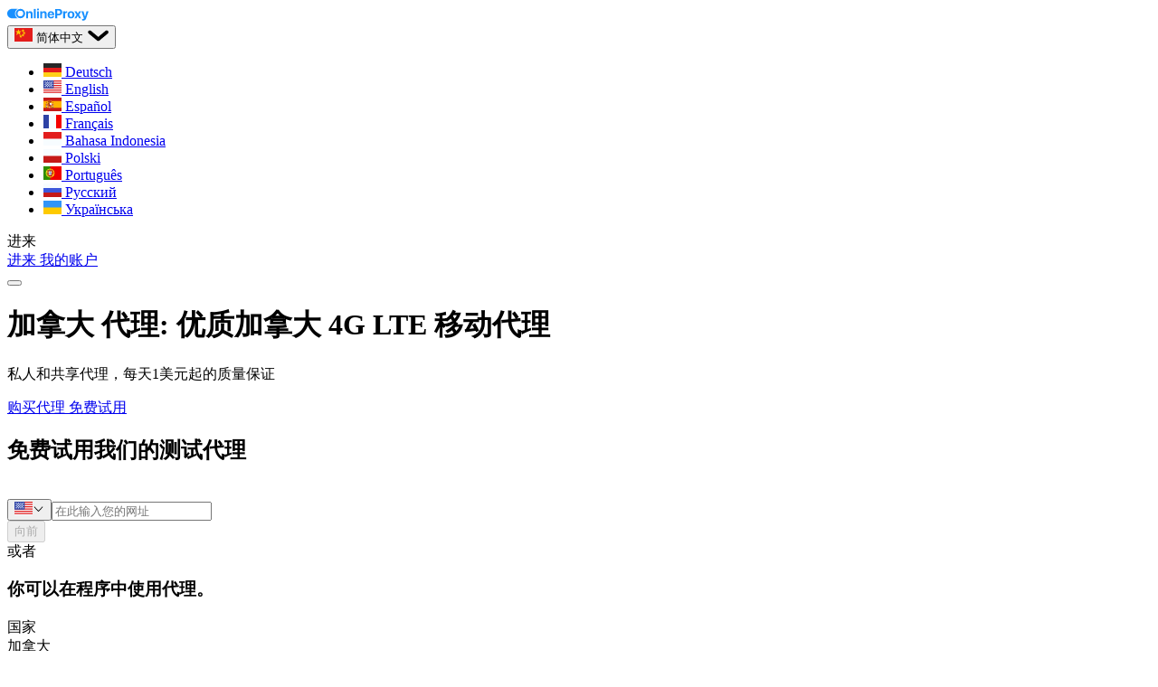

--- FILE ---
content_type: text/html
request_url: https://onlineproxy.io/zh/country/canada
body_size: 101804
content:
<!DOCTYPE html><html lang="zh-CN" class="scroll-smooth" data-astro-transition-scope="astro-bnwks4ey-1"> <head data-capo=""><script>(function(w,i,g){w[g]=w[g]||[];if(typeof w[g].push=='function')w[g].push(i)})
(window,'GTM-T5JNK9D','google_tags_first_party');</script><script>(function(w,d,s,l){w[l]=w[l]||[];(function(){w[l].push(arguments);})('set', 'developer_id.dYzg1YT', true);
		w[l].push({'gtm.start':new Date().getTime(),event:'gtm.js'});var f=d.getElementsByTagName(s)[0],
		j=d.createElement(s);j.async=true;j.src='/3ibp/';
		f.parentNode.insertBefore(j,f);
		})(window,document,'script','dataLayer');</script><meta charset="utf-8"><meta name="viewport" content="width=device-width, initial-scale=1"><title>购买移动代理 加拿大, 尊享加拿大IP, 3G/4G/5G LTE覆盖各省市</title><script>function gtag(){dataLayer.push(arguments)}window.dataLayer=window.dataLayer||[],gtag("consent","default",{"ad_storage":"denied","ad_user_data":"denied","ad_personalization":"denied","analytics_storage":"denied","functionality_storage":"granted","personalization_storage":"granted","security_storage":"granted"}),function(e,a,t,n,d){if(!e.gtmInitialized){e[n]=e[n]||[],e[n].push({"gtm.start":(new Date).getTime(),event:"gtm.js"});var i=a.getElementsByTagName(t)[0],g=a.createElement(t);g.async=!0,g.src="https://www.googletagmanager.com/gtm.js?id=GTM-T5JNK9D",i.parentNode.insertBefore(g,i),e.gtmInitialized=!0}}(window,document,"script","dataLayer");</script><style>.hero[data-astro-cid-vuzgaipx]{--bg-img: url(https://cdn.onlineproxy.io/_astro/index-main-bg-grey.B3msyKnP.svg)}@layer properties{@supports (((-webkit-hyphens:none)) and (not (margin-trim:inline))) or ((-moz-orient:inline) and (not (color:rgb(from red r g b)))){*,:before,:after,::backdrop{--tw-translate-x:0;--tw-translate-y:0;--tw-translate-z:0;--tw-scale-x:1;--tw-scale-y:1;--tw-scale-z:1}}}[data-on-modal=island] [data-on-modal-content]{opacity:0}@media not all and (min-width:1024px){[data-on-modal=island] [data-on-modal-content]{--tw-translate-y:100%;translate:var(--tw-translate-x)var(--tw-translate-y)}}@media (min-width:1024px){[data-on-modal=island] [data-on-modal-content]{--tw-scale-x:80%;--tw-scale-y:80%;--tw-scale-z:80%;scale:var(--tw-scale-x)var(--tw-scale-y)}}[data-on-modal=island] [data-on-modal-overlay]{opacity:0}.preact-modal-enter-active [data-on-modal-content],.preact-modal-leave-active [data-on-modal-content],.preact-modal-enter-active [data-on-modal-overlay],.preact-modal-leave-active [data-on-modal-overlay]{transition:all .3s}.preact-modal-enter-active [data-on-modal-content]{opacity:1}@media not all and (min-width:1024px){.preact-modal-enter-active [data-on-modal-content]{--tw-translate-y:calc(var(--spacing,.25rem)*0);translate:var(--tw-translate-x)var(--tw-translate-y)}}@media (min-width:1024px){.preact-modal-enter-active [data-on-modal-content]{--tw-scale-x:100%;--tw-scale-y:100%;--tw-scale-z:100%;scale:var(--tw-scale-x)var(--tw-scale-y)}}.preact-modal-enter-active [data-on-modal-overlay]{opacity:1}@property --tw-translate-x{syntax:"*";inherits:false;initial-value:0}@property --tw-translate-y{syntax:"*";inherits:false;initial-value:0}@property --tw-translate-z{syntax:"*";inherits:false;initial-value:0}@property --tw-scale-x{syntax:"*";inherits:false;initial-value:1}@property --tw-scale-y{syntax:"*";inherits:false;initial-value:1}@property --tw-scale-z{syntax:"*";inherits:false;initial-value:1}/*! tailwindcss v4.1.3 | MIT License | https://tailwindcss.com */.plans[data-astro-cid-4unoxne4]{box-shadow:0 333px 250px #00000003,0 140px 111px #00000005,0 75px 60px #00000005,0 42px 33px #00000005,0 22px 18px #00000008,0 10px 8px #00000008}.tabs-bg[data-astro-cid-4unoxne4]{--bg-img:url("data:image/svg+xml,%3csvg%20preserveAspectRatio='none'%20viewBox='0%200%20351%2024'%20fill='none'%20xmlns='http://www.w3.org/2000/svg'%3e%3cpath%20d='M172.977%2023.5209L1.04908e-06%20-0.00012207L351%20-0.000106728L180.023%2023.5155C177.685%2023.837%20175.315%2023.8388%20172.977%2023.5209Z'%20fill='%23232D32'/%3e%3c/svg%3e")}@media (min-width:1024px){.tabs-bg[data-astro-cid-4unoxne4]{--bg-img:url("data:image/svg+xml,%3csvg%20preserveAspectRatio='none'%20viewBox='0%200%2063%20503'%20fill='none'%20xmlns='http://www.w3.org/2000/svg'%3e%3cpath%20d='M61.4774%20245.993L0%20502.816V0.816406L61.3317%20233.308C62.4268%20237.459%2062.4769%20241.817%2061.4774%20245.993Z'%20fill='%23232D32'/%3e%3c/svg%3e")}}.top-bg[data-astro-cid-gpto5vsb]{--bg-img: url("data:image/svg+xml,%3csvg%20preserveAspectRatio='none'%20viewBox='0%200%201528%20190'%20fill='none'%20xmlns='http://www.w3.org/2000/svg'%3e%3cpath%20d='M118.848%2097.3541C841.07%20249.898%201219.19%20-184.139%201489.77%2097.3542C1510.2%20118.612%201521.79%20141.937%201528%20164.148V0H0V189.522C6.93538%20137.561%2033.1513%2079.2536%20118.848%2097.3541Z'%20fill='white'/%3e%3c/svg%3e")}.bottom-bg[data-astro-cid-gpto5vsb]{--bg-img: url("data:image/svg+xml,%3csvg%20preserveAspectRatio='none'%20viewBox='0%200%201684%20221'%20fill='none'%20xmlns='http://www.w3.org/2000/svg'%3e%3cmask%20id='mask0_9_5507'%20style='mask-type:alpha'%20maskUnits='userSpaceOnUse'%20x='0'%20y='0'%20width='1684'%20height='221'%3e%3crect%20width='1684'%20height='221'%20fill='%23D9D9D9'/%3e%3c/mask%3e%3cg%20mask='url(%23mask0_9_5507)'%3e%3cg%20filter='url(%23filter0_d_9_5507)'%3e%3cpath%20d='M195.85%20177.354C918.071%20329.898%201296.19%20-104.139%201566.77%20177.354C1875.75%20498.79%201476.24%201187%201476.24%201187H195.85C195.85%201187%20-157.062%20102.814%20195.85%20177.354Z'%20fill='white'/%3e%3c/g%3e%3c/g%3e%3cdefs%3e%3cfilter%20id='filter0_d_9_5507'%20x='-21'%20y='-7'%20width='1765'%20height='1227'%20filterUnits='userSpaceOnUse'%20color-interpolation-filters='sRGB'%3e%3cfeFlood%20flood-opacity='0'%20result='BackgroundImageFix'/%3e%3cfeColorMatrix%20in='SourceAlpha'%20type='matrix'%20values='0%200%200%200%200%200%200%200%200%200%200%200%200%200%200%200%200%200%20127%200'%20result='hardAlpha'/%3e%3cfeOffset%20dy='-27'/%3e%3cfeGaussianBlur%20stdDeviation='30'/%3e%3cfeColorMatrix%20type='matrix'%20values='0%200%200%200%200%200%200%200%200%200%200%200%200%200%200%200%200%200%200.07%200'/%3e%3cfeBlend%20mode='normal'%20in2='BackgroundImageFix'%20result='effect1_dropShadow_9_5507'/%3e%3cfeBlend%20mode='normal'%20in='SourceGraphic'%20in2='effect1_dropShadow_9_5507'%20result='shape'/%3e%3c/filter%3e%3c/defs%3e%3c/svg%3e")}.blue-wave[data-astro-cid-gpto5vsb]{--bg-img: url("data:image/svg+xml,%3csvg%20preserveAspectRatio='none'%20viewBox='0%200%201280%20631'%20fill='none'%20xmlns='http://www.w3.org/2000/svg'%3e%3cpath%20d='M73.6053%20531.864C45.1268%20527.179%20-0.00507343%20518.101%20-0.00507343%20518.101L-0.199219%200.367188C-0.199219%200.367188%206.09642%2017.0738%209.73147%2027.698C16.7652%2048.2557%2020.8692%2059.7486%2029.146%2079.8397C38.8247%20103.334%2044.7025%20116.361%2056.3263%20138.959C69.4081%20164.392%2077.0836%20178.59%2093.0198%20202.344C109.562%20227%20119.905%20240.219%20139.615%20262.433C160.199%20285.632%20172.454%20298.227%20196.305%20318.063C219.547%20337.393%20233.493%20347.385%20259.596%20362.645C281.981%20375.732%20295.201%20382.084%20319.199%20391.915C340.982%20400.838%20353.562%20405.117%20376.278%20411.298C407.585%20419.817%20425.768%20422.592%20458.013%20426.223C492.169%20430.071%20511.593%20430.321%20545.961%20429.712C571.25%20429.265%20585.432%20428.226%20610.611%20425.836C645.537%20422.52%20699.53%20413.043%20699.53%20413.043C699.53%20413.043%20746.465%20403.723%20776.217%20396.373C803.929%20389.527%20819.421%20385.416%20846.692%20376.989C875.278%20368.156%20891.091%20362.48%20919.108%20351.985C943.508%20342.844%20957.107%20337.469%20981.04%20327.174C1003.88%20317.349%201016.56%20381.46%201038.9%20370.541C1058.9%20360.757%201070.01%20355.019%201089.57%20344.373C1104.03%20336.504%201112.04%20331.925%201126.26%20323.633L1126.95%20323.231C1144.68%20312.892%201154.84%20306.966%201172.27%20295.72C1187.99%20285.581%201196.61%20279.584%201211.88%20268.777C1233.44%20253.516%201245.41%20244.76%201266.05%20228.265C1271.85%20223.625%201280.8%20216.248%201280.8%20216.248V411.298C1280.8%20411.298%201268.08%20414.875%201260.03%20417.501C1243.58%20422.868%201234.76%20427.022%201218.67%20433.395C1197.25%20441.884%201185.27%20446.736%201164.12%20455.88C1144.37%20464.417%201133.29%20469.562%201114.06%20478.484L1113.06%20478.947C1092.95%20488.279%201081.81%20493.8%201061.8%20503.37C1029.39%20518.88%201011.29%20527.719%20978.905%20543.3C954.192%20555.192%20940.432%20562.061%20915.613%20573.732L914.462%20574.274C889.581%20585.974%20875.276%20592.701%20849.798%20603.971C826.351%20614.342%20813.147%20620.036%20789.419%20629.751C758.349%20642.471%20740.827%20454.007%20709.237%20465.378C682.284%20475.081%20667.081%20480.304%20639.733%20488.832C606.053%20499.335%20587.054%20504.983%20552.756%20513.256C512.503%20522.964%20489.63%20527.365%20448.694%20533.608C411.73%20539.246%20390.853%20541.697%20353.563%20544.463C321.403%20546.849%20303.306%20547.812%20271.051%20547.758C253.834%20547.729%20244.184%20547.655%20226.98%20546.983C203.989%20546.085%20191.086%20545.566%20168.154%20543.688C146.725%20541.932%20134.721%20540.687%20113.405%20537.873C97.8212%20535.815%2089.1156%20534.415%2073.6053%20531.864Z'%20fill='%23A3E7F6'/%3e%3c/svg%3e")}.last-articles[data-astro-cid-iygfemhz]{--bg-img: url("data:image/svg+xml,%3csvg%20preserveAspectRatio='none'%20viewBox='0%200%201315%20136'%20fill='none'%20xmlns='http://www.w3.org/2000/svg'%3e%3cg%20clip-path='url(%23clip0_332_6240)'%3e%3cpath%20fill-rule='evenodd'%20clip-rule='evenodd'%20d='M1315%2084.3156C1159.24%20-6.23228%20856.329%2055.0269%20575.926%20111.735C536.399%20119.729%20497.319%20127.632%20459.161%20135.007H1315V84.3156Z'%20fill='%23FEC9FB'/%3e%3cpath%20fill-rule='evenodd'%20clip-rule='evenodd'%20d='M840.462%2058.6372C519.631%208.20486%20158.738%20-48.5248%200%2070.7461V135H1315V104.072C1203.27%20115.668%201028.77%2088.2371%20840.462%2058.6372Z'%20fill='%2326374D'/%3e%3c/g%3e%3cdefs%3e%3cclipPath%20id='clip0_332_6240'%3e%3crect%20width='1315'%20height='135.007'%20fill='white'/%3e%3c/clipPath%3e%3c/defs%3e%3c/svg%3e")}
@keyframes astroFadeInOut{0%{opacity:1}to{opacity:0}}@keyframes astroFadeIn{0%{opacity:0;mix-blend-mode:plus-lighter}to{opacity:1;mix-blend-mode:plus-lighter}}@keyframes astroFadeOut{0%{opacity:1;mix-blend-mode:plus-lighter}to{opacity:0;mix-blend-mode:plus-lighter}}@keyframes astroSlideFromRight{0%{transform:translate(100%)}}@keyframes astroSlideFromLeft{0%{transform:translate(-100%)}}@keyframes astroSlideToRight{to{transform:translate(100%)}}@keyframes astroSlideToLeft{to{transform:translate(-100%)}}@media (prefers-reduced-motion){::view-transition-group(*),::view-transition-old(*),::view-transition-new(*){animation:none!important}[data-astro-transition-scope]{animation:none!important}}@layer properties{@supports (((-webkit-hyphens:none)) and (not (margin-trim:inline))) or ((-moz-orient:inline) and (not (color:rgb(from red r g b)))){[data-v-33c60b16],[data-v-33c60b16]:before,[data-v-33c60b16]:after,[data-v-33c60b16]::backdrop{--tw-translate-x:0;--tw-translate-y:0;--tw-translate-z:0;--tw-scale-x:1;--tw-scale-y:1;--tw-scale-z:1}}}:is(.on-modal-transition-enter-active,.on-modal-transition-leave-active) [data-on-modal-content][data-v-33c60b16],:is(.on-modal-transition-enter-active,.on-modal-transition-leave-active) [data-on-modal-overlay][data-v-33c60b16]{transition:all .3s}:is(.on-modal-transition-enter-from,.on-modal-transition-leave-to) [data-on-modal-content][data-v-33c60b16]{opacity:0}@media not all and (min-width:1024px){:is(.on-modal-transition-enter-from,.on-modal-transition-leave-to) [data-on-modal-content][data-v-33c60b16]{--tw-translate-y:100%;translate:var(--tw-translate-x)var(--tw-translate-y)}}@media (min-width:1024px){:is(.on-modal-transition-enter-from,.on-modal-transition-leave-to) [data-on-modal-content][data-v-33c60b16]{--tw-scale-x:80%;--tw-scale-y:80%;--tw-scale-z:80%;scale:var(--tw-scale-x)var(--tw-scale-y)}}:is(.on-modal-transition-enter-from,.on-modal-transition-leave-to) [data-on-modal-overlay][data-v-33c60b16]{opacity:0}.astro-route-announcer{position:absolute;left:0;top:0;clip:rect(0 0 0 0);clip-path:inset(50%);overflow:hidden;white-space:nowrap;width:1px;height:1px}/*! tailwindcss v4.1.3 | MIT License | https://tailwindcss.com */@layer properties{@supports (((-webkit-hyphens:none)) and (not (margin-trim:inline))) or ((-moz-orient:inline) and (not (color:rgb(from red r g b)))){*,:before,:after,::backdrop{--tw-translate-x:0;--tw-translate-y:0;--tw-translate-z:0;--tw-scale-x:1;--tw-scale-y:1;--tw-scale-z:1;--tw-rotate-x:rotateX(0);--tw-rotate-y:rotateY(0);--tw-rotate-z:rotateZ(0);--tw-skew-x:skewX(0);--tw-skew-y:skewY(0);--tw-space-y-reverse:0;--tw-border-style:solid;--tw-leading:initial;--tw-font-weight:initial;--tw-tracking:initial;--tw-shadow:0 0 #0000;--tw-shadow-color:initial;--tw-shadow-alpha:100%;--tw-inset-shadow:0 0 #0000;--tw-inset-shadow-color:initial;--tw-inset-shadow-alpha:100%;--tw-ring-color:initial;--tw-ring-shadow:0 0 #0000;--tw-inset-ring-color:initial;--tw-inset-ring-shadow:0 0 #0000;--tw-ring-inset:initial;--tw-ring-offset-width:0px;--tw-ring-offset-color:#fff;--tw-ring-offset-shadow:0 0 #0000;--tw-blur:initial;--tw-brightness:initial;--tw-contrast:initial;--tw-grayscale:initial;--tw-hue-rotate:initial;--tw-invert:initial;--tw-opacity:initial;--tw-saturate:initial;--tw-sepia:initial;--tw-drop-shadow:initial;--tw-drop-shadow-color:initial;--tw-drop-shadow-alpha:100%;--tw-drop-shadow-size:initial;--tw-duration:initial;--tw-ease:initial;--tw-content:"";--tw-outline-style:solid}}}@layer theme{:root,:host{--font-sans:ui-sans-serif,system-ui,sans-serif,"Apple Color Emoji","Segoe UI Emoji","Segoe UI Symbol","Noto Color Emoji";--font-mono:ui-monospace,SFMono-Regular,Menlo,Monaco,Consolas,"Liberation Mono","Courier New",monospace;--color-black:#000;--color-white:#fff;--spacing:.25rem;--container-md:28rem;--container-lg:32rem;--text-sm:.875rem;--text-sm--line-height:calc(1.25/.875);--text-base:var(--on-text-body-size);--text-base--line-height:var(--on-text-body-leading);--text-lg:1.125rem;--text-lg--line-height:calc(1.75/1.125);--text-xl:1.25rem;--text-xl--line-height:calc(1.75/1.25);--text-2xl:1.5rem;--text-2xl--line-height:calc(2/1.5);--text-4xl:2.25rem;--text-4xl--line-height:calc(2.5/2.25);--font-weight-normal:400;--font-weight-medium:500;--font-weight-semibold:600;--font-weight-bold:700;--tracking-widest:.1em;--radius-md:.375rem;--radius-lg:.5rem;--radius-xl:.75rem;--radius-2xl:1rem;--drop-shadow-md:0 3px 3px #0000001f;--ease-in-out:cubic-bezier(.4,0,.2,1);--animate-spin:spin 1s linear infinite;--default-transition-duration:.15s;--default-transition-timing-function:cubic-bezier(.4,0,.2,1);--default-font-family:var(--font-sans);--default-mono-font-family:var(--font-mono);--color-brand:#1890ff;--color-muted:#8c8c8c;--color-gray-2:#fafafa;--color-gray-3:#f5f5f5;--color-gray-4:#f0f0f0;--color-gray-5:#d9d9d9;--color-gray-6:#bfbfbf;--color-gray-7:#8c8c8c;--color-gray-8:#595959;--color-gray-9:#262626;--color-gray-10:#000c17;--color-blue-1:#e6f7ff;--color-blue-5:#40a9ff;--color-blue-6:#1890ff;--color-blue-7:#096dd9;--color-blue-8:#0050b3;--color-red-1:#fff1f0;--color-red-2:#ffccc7;--color-red-4:#ff7875;--color-red-6:#f5222d;--color-red-7:#cf1322;--color-orange-6:#fa8c16;--color-green-6:#52c41a;--color-green-7:#389e0d;--font-inter:"Inter",sans-serif;--text-caption:var(--on-text-caption-size);--text-caption--line-height:var(--on-text-caption-leading);--text-body-small:var(--on-text-body-small-size);--text-body-small--line-height:var(--on-text-body-small-leading);--text-body:var(--on-text-body-size);--text-body--line-height:var(--on-text-body-leading);--text-heading:var(--on-text-heading-size);--text-heading--line-height:var(--on-text-heading-leading);--text-subtitle:var(--on-text-subtitle-size);--text-subtitle--line-height:var(--on-text-subtitle-leading);--text-title-page:var(--on-text-title-page-size);--text-title-page--line-height:var(--on-text-title-page-leading);--text-title-hero:var(--on-text-title-hero-size);--text-title-hero--line-height:var(--on-text-title-hero-leading);--color-on-bg-utility-overlay:#0000003d}}@layer base{*,:after,:before,::backdrop{box-sizing:border-box;border:0 solid;margin:0;padding:0}::file-selector-button{box-sizing:border-box;border:0 solid;margin:0;padding:0}html,:host{-webkit-text-size-adjust:100%;tab-size:4;line-height:1.5;font-family:var(--default-font-family,ui-sans-serif,system-ui,sans-serif,"Apple Color Emoji","Segoe UI Emoji","Segoe UI Symbol","Noto Color Emoji");font-feature-settings:var(--default-font-feature-settings,normal);font-variation-settings:var(--default-font-variation-settings,normal);-webkit-tap-highlight-color:transparent}hr{height:0;color:inherit;border-top-width:1px}abbr:where([title]){-webkit-text-decoration:underline dotted;text-decoration:underline dotted}h1,h2,h3,h4,h5,h6{font-size:inherit;font-weight:inherit}a{color:inherit;-webkit-text-decoration:inherit;text-decoration:inherit}b,strong{font-weight:bolder}code,kbd,samp,pre{font-family:var(--default-mono-font-family,ui-monospace,SFMono-Regular,Menlo,Monaco,Consolas,"Liberation Mono","Courier New",monospace);font-feature-settings:var(--default-mono-font-feature-settings,normal);font-variation-settings:var(--default-mono-font-variation-settings,normal);font-size:1em}small{font-size:80%}sub,sup{vertical-align:baseline;font-size:75%;line-height:0;position:relative}sub{bottom:-.25em}sup{top:-.5em}table{text-indent:0;border-color:inherit;border-collapse:collapse}:-moz-focusring{outline:auto}progress{vertical-align:baseline}summary{display:list-item}ol,ul,menu{list-style:none}img,svg,video,canvas,audio,iframe,embed,object{vertical-align:middle;display:block}img,video{max-width:100%;height:auto}button,input,select,optgroup,textarea{font:inherit;font-feature-settings:inherit;font-variation-settings:inherit;letter-spacing:inherit;color:inherit;opacity:1;background-color:#0000;border-radius:0}::file-selector-button{font:inherit;font-feature-settings:inherit;font-variation-settings:inherit;letter-spacing:inherit;color:inherit;opacity:1;background-color:#0000;border-radius:0}:where(select:is([multiple],[size])) optgroup{font-weight:bolder}:where(select:is([multiple],[size])) optgroup option{padding-inline-start:20px}::file-selector-button{margin-inline-end:4px}::placeholder{opacity:1}@supports (not ((-webkit-appearance:-apple-pay-button))) or (contain-intrinsic-size:1px){::placeholder{color:currentColor}@supports (color:color-mix(in lab,red,red)){::placeholder{color:color-mix(in oklab,currentcolor 50%,transparent)}}}textarea{resize:vertical}::-webkit-search-decoration{-webkit-appearance:none}::-webkit-date-and-time-value{min-height:1lh;text-align:inherit}::-webkit-datetime-edit{display:inline-flex}::-webkit-datetime-edit-fields-wrapper{padding:0}::-webkit-datetime-edit{padding-block:0}::-webkit-datetime-edit-year-field{padding-block:0}::-webkit-datetime-edit-month-field{padding-block:0}::-webkit-datetime-edit-day-field{padding-block:0}::-webkit-datetime-edit-hour-field{padding-block:0}::-webkit-datetime-edit-minute-field{padding-block:0}::-webkit-datetime-edit-second-field{padding-block:0}::-webkit-datetime-edit-millisecond-field{padding-block:0}::-webkit-datetime-edit-meridiem-field{padding-block:0}:-moz-ui-invalid{box-shadow:none}button,input:where([type=button],[type=reset],[type=submit]){appearance:button}::file-selector-button{appearance:button}::-webkit-inner-spin-button{height:auto}::-webkit-outer-spin-button{height:auto}[hidden]:where(:not([hidden=until-found])){display:none!important}body{font-family:var(--font-inter);font-size:var(--text-base);line-height:var(--tw-leading,var(--text-base--line-height));-webkit-font-smoothing:antialiased;-moz-osx-font-smoothing:grayscale}@keyframes spinner-rotate{to{transform:rotate(360deg)}}@keyframes spinner-dash{0%{stroke-dasharray:0 150;stroke-dashoffset:0}47.5%{stroke-dasharray:42 150;stroke-dashoffset:-16px}95%,to{stroke-dasharray:42 150;stroke-dashoffset:-59px}}body{font-family:var(--font-inter)}}@layer components{.rich-text{font-size:var(--text-body);line-height:var(--tw-leading,var(--text-body--line-height));color:var(--color-gray-9)}.rich-text h1,.rich-text h2,.rich-text h3,.rich-text h4,.rich-text h5,.rich-text h6{margin:2em 0 1em;font-weight:600;line-height:1.3}.rich-text h1{font-size:var(--text-title-page);line-height:var(--tw-leading,var(--text-title-page--line-height))}.rich-text h2{font-size:var(--text-subtitle);line-height:var(--tw-leading,var(--text-subtitle--line-height))}.rich-text h3,.rich-text h4{font-size:var(--text-heading);line-height:var(--tw-leading,var(--text-heading--line-height))}.rich-text h5{font-size:var(--text-body);line-height:var(--tw-leading,var(--text-body--line-height))}.rich-text h6{font-size:var(--text-body);line-height:var(--tw-leading,var(--text-body--line-height));color:#666}.rich-text p{margin:1em 0}.rich-text a{color:var(--color-brand);text-decoration-line:underline}@media (hover:hover){.rich-text a:hover{color:var(--color-blue-7);text-decoration-line:none}}.rich-text ul,.rich-text ol{margin:1em 0;padding-left:1.5em}.rich-text ul li,.rich-text ol li{margin-bottom:.5em}.rich-text blockquote{color:#555;background-color:#f9f9f9;border-left:4px solid #ccc;margin:1.5em 0;padding-left:1em;font-style:italic}.rich-text img{max-width:100%;height:auto;margin:1em auto;display:block}.rich-text figure{text-align:center;margin:1em 0}.rich-text figcaption{color:#666;margin-top:.5em;font-size:.9em}.rich-text table{border-collapse:collapse;width:100%;margin:1.5em 0;font-size:.95rem}.rich-text th,.rich-text td{text-align:left;border:1px solid #ddd;padding:.5em}.rich-text th{background-color:#f3f3f3;font-weight:600}.rich-text code{background:#f4f4f4;border-radius:3px;padding:.2em .4em;font-family:monospace;font-size:.95em}.rich-text pre{background:#f4f4f4;border-radius:4px;margin:1em 0;padding:1em;overflow-x:auto}.rich-text hr{border:none;border-top:1px solid #ccc;margin:2em 0}.on-header{--first-col-width:208px;--on-header-h:56px}@media (min-width:1024px){.on-header{--on-header-h:72px}}@media (min-width:1280px){.on-header{--first-col-width:232px}}.on-inline-icon{vertical-align:-.125em;display:inline-block}.on-skeleton{background:linear-gradient(90deg,#0000000f 25%,#00000026 37%,#0000000f 63%) 0 0/400% 100%;animation-name:skeleton;animation-duration:1.4s;animation-timing-function:ease;animation-iteration-count:infinite}@keyframes skeleton{0%{background-position:100%}to{background-position:0}}.webkit-scrollbar::-webkit-scrollbar-thumb{background-color:#000c1766;background-clip:padding-box;border:3px solid #0000;border-radius:100px;outline:none;transition:background-color .2s}.webkit-scrollbar::-webkit-scrollbar-track{-webkit-box-shadow:inset 0 0 6px #0000}.webkit-scrollbar::-webkit-scrollbar{width:12px;height:12px}.on-flag{vertical-align:middle;border-radius:2px;flex:none;display:inline-block;position:relative;overflow:hidden}.on-flag:after{inset:calc(var(--spacing)*0);z-index:10;--tw-ring-shadow:var(--tw-ring-inset,)0 0 0 calc(1px + var(--tw-ring-offset-width))var(--tw-ring-color,currentcolor);box-shadow:var(--tw-inset-shadow),var(--tw-inset-ring-shadow),var(--tw-ring-offset-shadow),var(--tw-ring-shadow),var(--tw-shadow);--tw-ring-color:#0000001a;content:var(--tw-content);--tw-ring-inset:inset;border-radius:2px;position:absolute}.on-flag svg{width:20px;height:15px}.link{color:var(--color-brand)}@media (hover:hover){.link:hover{color:var(--color-blue-7)}}.on-text-caption{font-size:var(--on-text-caption-size);line-height:var(--on-text-caption-leading)}.on-text-body-small{font-size:var(--on-text-body-small-size);line-height:var(--on-text-body-small-leading)}.on-text-body{font-size:var(--on-text-body-size);line-height:var(--on-text-body-leading)}.on-text-heading{font-size:var(--on-text-heading-size);line-height:var(--on-text-heading-leading)}.on-text-subtitle{font-size:var(--on-text-subtitle-size);line-height:var(--on-text-subtitle-leading)}.on-text-title-page{font-size:var(--on-text-title-page-size);line-height:var(--on-text-title-page-leading)}.on-text-title-hero{font-size:var(--on-text-title-hero-size);line-height:var(--on-text-title-hero-leading)}}@layer utilities{.pointer-events-auto{pointer-events:auto}.pointer-events-none{pointer-events:none}.collapse{visibility:collapse}.invisible{visibility:hidden}.visible{visibility:visible}.absolute{position:absolute}.absolute\!{position:absolute!important}.fixed{position:fixed}.relative{position:relative}.static{position:static}.sticky{position:sticky}.inset-0{inset:calc(var(--spacing)*0)}.start-0{inset-inline-start:calc(var(--spacing)*0)}.start-1{inset-inline-start:calc(var(--spacing)*1)}.start-2\.5{inset-inline-start:calc(var(--spacing)*2.5)}.start-3{inset-inline-start:calc(var(--spacing)*3)}.start-3\.5{inset-inline-start:calc(var(--spacing)*3.5)}.start-4{inset-inline-start:calc(var(--spacing)*4)}.start-\[36px\]\!{inset-inline-start:36px!important}.start-\[54px\]\!{inset-inline-start:54px!important}.end-0{inset-inline-end:calc(var(--spacing)*0)}.end-1{inset-inline-end:calc(var(--spacing)*1)}.end-2\.5{inset-inline-end:calc(var(--spacing)*2.5)}.end-3{inset-inline-end:calc(var(--spacing)*3)}.end-3\.5{inset-inline-end:calc(var(--spacing)*3.5)}.end-4{inset-inline-end:calc(var(--spacing)*4)}.-top-1\.5{top:calc(var(--spacing)*-1.5)}.-top-\[0\.2em\]{top:-.2em}.top-\(--indicator-offset\){top:var(--indicator-offset)}.top-0{top:calc(var(--spacing)*0)}.top-1\/2{top:50%}.top-4{top:calc(var(--spacing)*4)}.top-\[1px\]{top:1px}.top-\[70px\]{top:70px}.top-full{top:100%}.-right-\[169px\]{right:-169px}.-right-\[275px\]{right:-275px}.-right-\[299px\]{right:-299px}.right-0{right:calc(var(--spacing)*0)}.-bottom-0\.5{bottom:calc(var(--spacing)*-.5)}.-bottom-\[140px\]{bottom:-140px}.bottom-0{bottom:calc(var(--spacing)*0)}.bottom-\[1px\]{bottom:1px}.-left-\[1px\]{left:-1px}.-left-\[70px\]{left:-70px}.-left-\[359px\]{left:-359px}.left-0{left:calc(var(--spacing)*0)}.left-1\/2{left:50%}.-z-1{z-index:-1}.-z-10{z-index:-10}.z-10{z-index:10}.z-50{z-index:50}.z-100{z-index:100}.z-150{z-index:150}.z-\[1\]{z-index:1}.z-\[2\]{z-index:2}.z-\[3\]{z-index:3}.z-\[300\]{z-index:300}.z-\[1001\]{z-index:1001}.col-2{grid-column:2}.col-3{grid-column:3}.col-start-1{grid-column-start:1}.col-start-2{grid-column-start:2}.col-start-3{grid-column-start:3}.col-end-2{grid-column-end:2}.col-end-3{grid-column-end:3}.col-end-4{grid-column-end:4}.row-1{grid-row:1}.row-2{grid-row:2}.row-span-2{grid-row:span 2/span 2}.row-start-1{grid-row-start:1}.row-start-2{grid-row-start:2}.row-end-2{grid-row-end:2}.row-end-3{grid-row-end:3}.container{width:100%}@media (min-width:1024px){.container{max-width:1024px}}@media (min-width:1280px){.container{max-width:1280px}}@media (min-width:40rem){.container{max-width:40rem}}@media (min-width:48rem){.container{max-width:48rem}}@media (min-width:64rem){.container{max-width:64rem}}@media (min-width:80rem){.container{max-width:80rem}}@media (min-width:96rem){.container{max-width:96rem}}.m-0{margin:calc(var(--spacing)*0)}.-mx-3{margin-inline:calc(var(--spacing)*-3)}.-mx-4{margin-inline:calc(var(--spacing)*-4)}.mx-0\.5{margin-inline:calc(var(--spacing)*.5)}.mx-auto{margin-inline:auto}.my-8{margin-block:calc(var(--spacing)*8)}.ms-1{margin-inline-start:calc(var(--spacing)*1)}.ms-1\.5{margin-inline-start:calc(var(--spacing)*1.5)}.ms-4{margin-inline-start:calc(var(--spacing)*4)}.ms-auto{margin-inline-start:auto}.-me-14{margin-inline-end:calc(var(--spacing)*-14)}.me-1{margin-inline-end:calc(var(--spacing)*1)}.me-2{margin-inline-end:calc(var(--spacing)*2)}.me-3{margin-inline-end:calc(var(--spacing)*3)}.me-4{margin-inline-end:calc(var(--spacing)*4)}.-mt-0\.5{margin-top:calc(var(--spacing)*-.5)}.mt-1{margin-top:calc(var(--spacing)*1)}.mt-2{margin-top:calc(var(--spacing)*2)}.mt-6{margin-top:calc(var(--spacing)*6)}.mt-10{margin-top:calc(var(--spacing)*10)}.mt-auto{margin-top:auto}.mr-2{margin-right:calc(var(--spacing)*2)}.mr-4{margin-right:calc(var(--spacing)*4)}.mb-1{margin-bottom:calc(var(--spacing)*1)}.mb-2{margin-bottom:calc(var(--spacing)*2)}.mb-2\.5{margin-bottom:calc(var(--spacing)*2.5)}.mb-3{margin-bottom:calc(var(--spacing)*3)}.mb-3\.5{margin-bottom:calc(var(--spacing)*3.5)}.mb-4{margin-bottom:calc(var(--spacing)*4)}.mb-5{margin-bottom:calc(var(--spacing)*5)}.mb-5\.5{margin-bottom:calc(var(--spacing)*5.5)}.mb-6{margin-bottom:calc(var(--spacing)*6)}.mb-7{margin-bottom:calc(var(--spacing)*7)}.mb-8{margin-bottom:calc(var(--spacing)*8)}.mb-9{margin-bottom:calc(var(--spacing)*9)}.mb-10{margin-bottom:calc(var(--spacing)*10)}.mb-12{margin-bottom:calc(var(--spacing)*12)}.mb-13{margin-bottom:calc(var(--spacing)*13)}.mb-14{margin-bottom:calc(var(--spacing)*14)}.mb-15{margin-bottom:calc(var(--spacing)*15)}.mb-16{margin-bottom:calc(var(--spacing)*16)}.mb-44{margin-bottom:calc(var(--spacing)*44)}.mb-\[9px\]{margin-bottom:9px}.mb-\[18px\]{margin-bottom:18px}.mb-\[21px\]{margin-bottom:21px}.mb-\[80px\]{margin-bottom:80px}.ml-4{margin-left:calc(var(--spacing)*4)}.block{display:block}.contents{display:contents}.flex{display:flex}.grid{display:grid}.hidden{display:none}.hidden\!{display:none!important}.inline-block{display:inline-block}.inline-flex{display:inline-flex}.size-3{width:calc(var(--spacing)*3);height:calc(var(--spacing)*3)}.size-4{width:calc(var(--spacing)*4);height:calc(var(--spacing)*4)}.size-5{width:calc(var(--spacing)*5);height:calc(var(--spacing)*5)}.size-6{width:calc(var(--spacing)*6);height:calc(var(--spacing)*6)}.size-8{width:calc(var(--spacing)*8);height:calc(var(--spacing)*8)}.size-10{width:calc(var(--spacing)*10);height:calc(var(--spacing)*10)}.size-\[20px\]{width:20px;height:20px}.size-\[22px\]{width:22px;height:22px}.size-\[44px\]{width:44px;height:44px}.size-\[80px\]{width:80px;height:80px}.h-\(--on-header-h\){height:var(--on-header-h)}.h-0\.5{height:calc(var(--spacing)*.5)}.h-1{height:calc(var(--spacing)*1)}.h-3\.5{height:calc(var(--spacing)*3.5)}.h-4{height:calc(var(--spacing)*4)}.h-5{height:calc(var(--spacing)*5)}.h-6{height:calc(var(--spacing)*6)}.h-8{height:calc(var(--spacing)*8)}.h-9{height:calc(var(--spacing)*9)}.h-10{height:calc(var(--spacing)*10)}.h-11{height:calc(var(--spacing)*11)}.h-12{height:calc(var(--spacing)*12)}.h-15{height:calc(var(--spacing)*15)}.h-16{height:calc(var(--spacing)*16)}.h-25{height:calc(var(--spacing)*25)}.h-\[15px\]{height:15px}.h-\[22px\]{height:22px}.h-\[50px\]{height:50px}.h-\[58px\]{height:58px}.h-\[63px\]{height:63px}.h-\[80px\]{height:80px}.h-\[88px\]{height:88px}.h-\[157px\]{height:157px}.h-\[202px\]{height:202px}.h-\[322px\]{height:322px}.h-\[508px\]{height:508px}.h-\[629px\]{height:629px}.h-\[676px\]{height:676px}.h-full{height:100%}.h-px{height:1px}.max-h-60{max-height:calc(var(--spacing)*60)}.max-h-\[calc\(100vh-32px\)\]{max-height:calc(100vh - 32px)}.min-h-8{min-height:calc(var(--spacing)*8)}.min-h-20{min-height:calc(var(--spacing)*20)}.min-h-\[478px\]{min-height:478px}.on-container{width:100%}@media (min-width:1024px){.on-container{max-width:992px}}@media (min-width:1280px){.on-container{max-width:1120px}}.on-container-mini{width:100%}@media (min-width:1024px){.on-container-mini{max-width:900px}}.w-\(--first-col-width\){width:var(--first-col-width)}.w-1\/2{width:50%}.w-4{width:calc(var(--spacing)*4)}.w-5{width:calc(var(--spacing)*5)}.w-6{width:calc(var(--spacing)*6)}.w-8{width:calc(var(--spacing)*8)}.w-10{width:calc(var(--spacing)*10)}.w-11{width:calc(var(--spacing)*11)}.w-14{width:calc(var(--spacing)*14)}.w-16{width:calc(var(--spacing)*16)}.w-25{width:calc(var(--spacing)*25)}.w-\[20px\]{width:20px}.w-\[470px\]{width:470px}.w-\[480px\]{width:480px}.w-full{width:100%}.max-w-\[324px\]{max-width:324px}.max-w-\[350px\]{max-width:350px}.max-w-\[480px\]{max-width:480px}.max-w-\[680px\]{max-width:680px}.max-w-\[736px\]{max-width:736px}.max-w-\[930px\]{max-width:930px}.max-w-full{max-width:100%}.max-w-md{max-width:var(--container-md)}.max-w-none{max-width:none}.min-w-0{min-width:calc(var(--spacing)*0)}.min-w-8{min-width:calc(var(--spacing)*8)}.min-w-72{min-width:calc(var(--spacing)*72)}.min-w-\[360px\]{min-width:360px}.flex-1{flex:1}.flex-\[0_0_auto\]{flex:none}.flex-auto{flex:auto}.flex-none{flex:none}.flex-shrink-0{flex-shrink:0}.shrink{flex-shrink:1}.shrink-0{flex-shrink:0}.flex-grow-0{flex-grow:0}.grow{flex-grow:1}.basis-0{flex-basis:calc(var(--spacing)*0)}.origin-\[100\%_100\%\]{transform-origin:100% 100%}.origin-left{transform-origin:0}.-translate-x-1\/2{--tw-translate-x: -50% ;translate:var(--tw-translate-x)var(--tw-translate-y)}.-translate-x-\[calc\(16px\+50\%\)\]{--tw-translate-x: calc((16px + 50%)*-1) ;translate:var(--tw-translate-x)var(--tw-translate-y)}.-translate-y-1\/2{--tw-translate-y: -50% ;translate:var(--tw-translate-x)var(--tw-translate-y)}.translate-y-2{--tw-translate-y:calc(var(--spacing)*2);translate:var(--tw-translate-x)var(--tw-translate-y)}.translate-y-full{--tw-translate-y:100%;translate:var(--tw-translate-x)var(--tw-translate-y)}.scale-x-\(--progress\,0\){--tw-scale-x:var(--progress,0);scale:var(--tw-scale-x)var(--tw-scale-y)}.scale-x-\[-1\]{--tw-scale-x:-1;scale:var(--tw-scale-x)var(--tw-scale-y)}.-scale-y-100{--tw-scale-y: -100% ;scale:var(--tw-scale-x)var(--tw-scale-y)}.-rotate-90{rotate:-90deg}.rotate-45{rotate:45deg}.rotate-90{rotate:90deg}.rotate-180{rotate:180deg}.transform{transform:var(--tw-rotate-x)var(--tw-rotate-y)var(--tw-rotate-z)var(--tw-skew-x)var(--tw-skew-y)}.animate-spin{animation:var(--animate-spin)}.cursor-grab{cursor:grab}.cursor-not-allowed{cursor:not-allowed}.cursor-pointer{cursor:pointer}.cursor-wait{cursor:wait}.resize{resize:both}.resize-none{resize:none}.scroll-mt-32{scroll-margin-top:calc(var(--spacing)*32)}.list-none{list-style-type:none}.appearance-none{appearance:none}.grid-cols-1{grid-template-columns:repeat(1,minmax(0,1fr))}.grid-cols-2{grid-template-columns:repeat(2,minmax(0,1fr))}.grid-cols-\[1fr_auto\]{grid-template-columns:1fr auto}.grid-cols-\[auto_1fr\]{grid-template-columns:auto 1fr}.grid-cols-\[minmax\(20px\,auto\)_minmax\(40px\,1fr\)_minmax\(40px\,auto\)\]{grid-template-columns:minmax(20px,auto) minmax(40px,1fr) minmax(40px,auto)}.grid-rows-\[0fr\]{grid-template-rows:0fr}.grid-rows-\[auto_auto\]{grid-template-rows:auto auto}.flex-col{flex-direction:column}.flex-wrap{flex-wrap:wrap}.items-baseline{align-items:baseline}.items-center{align-items:center}.items-end{align-items:flex-end}.items-start{align-items:flex-start}.items-stretch{align-items:stretch}.justify-between{justify-content:space-between}.justify-center{justify-content:center}.justify-stretch{justify-content:stretch}.justify-items-center{justify-items:center}.gap-1{gap:calc(var(--spacing)*1)}.gap-1\.5{gap:calc(var(--spacing)*1.5)}.gap-2{gap:calc(var(--spacing)*2)}.gap-3{gap:calc(var(--spacing)*3)}.gap-4{gap:calc(var(--spacing)*4)}.gap-5{gap:calc(var(--spacing)*5)}.gap-6{gap:calc(var(--spacing)*6)}.gap-8{gap:calc(var(--spacing)*8)}.gap-10{gap:calc(var(--spacing)*10)}.gap-14{gap:calc(var(--spacing)*14)}.gap-\[8px\]{gap:8px}.gap-\[18px\]{gap:18px}:where(.space-y-2>:not(:last-child)){--tw-space-y-reverse:0;margin-block-start:calc(calc(var(--spacing)*2)*var(--tw-space-y-reverse));margin-block-end:calc(calc(var(--spacing)*2)*calc(1 - var(--tw-space-y-reverse)))}:where(.space-y-4>:not(:last-child)){--tw-space-y-reverse:0;margin-block-start:calc(calc(var(--spacing)*4)*var(--tw-space-y-reverse));margin-block-end:calc(calc(var(--spacing)*4)*calc(1 - var(--tw-space-y-reverse)))}.gap-x-2{column-gap:calc(var(--spacing)*2)}.gap-x-4{column-gap:calc(var(--spacing)*4)}.gap-x-6{column-gap:calc(var(--spacing)*6)}.gap-x-10{column-gap:calc(var(--spacing)*10)}.gap-y-1{row-gap:calc(var(--spacing)*1)}.gap-y-4{row-gap:calc(var(--spacing)*4)}.gap-y-7{row-gap:calc(var(--spacing)*7)}.self-center{align-self:center}.self-start{align-self:flex-start}.self-stretch{align-self:stretch}.justify-self-end{justify-self:flex-end}.justify-self-start{justify-self:flex-start}.truncate{text-overflow:ellipsis;white-space:nowrap;overflow:hidden}.overflow-auto{overflow:auto}.overflow-hidden{overflow:hidden}.overflow-x-auto{overflow-x:auto}.overflow-x-hidden{overflow-x:hidden}.overflow-y-auto{overflow-y:auto}.overflow-y-scroll{overflow-y:scroll}.scroll-smooth{scroll-behavior:smooth}.rounded{border-radius:.25rem}.rounded-2xl{border-radius:var(--radius-2xl)}.rounded-\[2px\]{border-radius:2px}.rounded-\[16px\]{border-radius:16px}.rounded-\[40px\]{border-radius:40px}.rounded-full{border-radius:3.40282e38px}.rounded-lg{border-radius:var(--radius-lg)}.rounded-md{border-radius:var(--radius-md)}.rounded-xl{border-radius:var(--radius-xl)}.rounded-t-lg{border-top-left-radius:var(--radius-lg);border-top-right-radius:var(--radius-lg)}.rounded-t-xl{border-top-left-radius:var(--radius-xl);border-top-right-radius:var(--radius-xl)}.rounded-b-lg{border-bottom-right-radius:var(--radius-lg);border-bottom-left-radius:var(--radius-lg)}.border{border-style:var(--tw-border-style);border-width:1px}.border-0{border-style:var(--tw-border-style);border-width:0}.border-2{border-style:var(--tw-border-style);border-width:2px}.border-t{border-top-style:var(--tw-border-style);border-top-width:1px}.border-b{border-bottom-style:var(--tw-border-style);border-bottom-width:1px}.border-b-2{border-bottom-style:var(--tw-border-style);border-bottom-width:2px}.border-l{border-left-style:var(--tw-border-style);border-left-width:1px}.border-dashed{--tw-border-style:dashed;border-style:dashed}.border-none{--tw-border-style:none;border-style:none}.border-\[\#E5E5E5\]{border-color:#e5e5e5}.border-\[\#E5EAF4\]{border-color:#e5eaf4}.border-brand{border-color:var(--color-brand)}.border-gray-3{border-color:var(--color-gray-3)}.border-gray-4{border-color:var(--color-gray-4)}.border-gray-8{border-color:var(--color-gray-8)}.border-on-border-base{border-color:var(--color-gray-4)}.border-on-border-base-secondary{border-color:var(--color-gray-5)}.border-on-border-brand{border-color:var(--color-brand)}.border-on-border-brand-secondary{border-color:var(--color-blue-7)}.border-on-border-danger{border-color:var(--color-red-6)}.border-on-border-neutral-secondary{border-color:var(--color-gray-6)}.border-on-border-positive{border-color:var(--color-green-6)}.border-red-4{border-color:var(--color-red-4)}.border-transparent{border-color:#0000}.border-t-on-border-base{border-top-color:var(--color-gray-4)}.border-t-white\/10{border-top-color:#ffffff1a}@supports (color:color-mix(in lab,red,red)){.border-t-white\/10{border-top-color:color-mix(in oklab,var(--color-white)10%,transparent)}}.bg-\[\#0e7afc\]\/10{background-color:#0e7afc1a}.bg-\[\#33AD62\]\/10{background-color:#33ad621a}.bg-\[\#232d32\]{background-color:#232d32}.bg-\[\#377ff61a\]{background-color:#377ff61a}.bg-\[\#13151a\]{background-color:#13151a}.bg-\[\#26374D\]{background-color:#26374d}.bg-\[\#AABACB\]{background-color:#aabacb}.bg-\[\#E2E5F0\]{background-color:#e2e5f0}.bg-\[\#E7F2FF\]{background-color:#e7f2ff}.bg-\[\#E8F4FF\]{background-color:#e8f4ff}.bg-\[\#F5F6FA\]{background-color:#f5f6fa}.bg-\[\#F7F9FC\]{background-color:#f7f9fc}.bg-\[\#FFA102\]\/10{background-color:#ffa1021a}.bg-\[\#f7f9fc\]{background-color:#f7f9fc}.bg-\[\#fcf854\]{background-color:#fcf854}.bg-black\/40{background-color:#0006}@supports (color:color-mix(in lab,red,red)){.bg-black\/40{background-color:color-mix(in oklab,var(--color-black)40%,transparent)}}.bg-black\/50{background-color:#00000080}@supports (color:color-mix(in lab,red,red)){.bg-black\/50{background-color:color-mix(in oklab,var(--color-black)50%,transparent)}}.bg-black\/70{background-color:#000000b3}@supports (color:color-mix(in lab,red,red)){.bg-black\/70{background-color:color-mix(in oklab,var(--color-black)70%,transparent)}}.bg-blue-1{background-color:var(--color-blue-1)}.bg-blue-5{background-color:var(--color-blue-5)}.bg-blue-6{background-color:var(--color-blue-6)}.bg-blue-7{background-color:var(--color-blue-7)}.bg-gray-5{background-color:var(--color-gray-5)}.bg-gray-9{background-color:var(--color-gray-9)}.bg-on-bg-base{background-color:var(--color-white)}.bg-on-bg-base-secondary{background-color:var(--color-gray-2)}.bg-on-bg-brand{background-color:var(--color-brand)}.bg-on-bg-brand-secondary{background-color:#eaf2fe}.bg-on-bg-danger-secondary{background-color:var(--color-red-1)}.bg-on-bg-neutral-tertiary{background-color:var(--color-gray-6)}.bg-on-bg-positive{background-color:var(--color-green-6)}.bg-on-text-base{background-color:var(--color-gray-9)}.bg-red-1{background-color:var(--color-red-1)}.bg-red-6{background-color:var(--color-red-6)}.bg-transparent{background-color:#0000}.bg-white{background-color:var(--color-white)}.bg-white\/70{background-color:#ffffffb3}@supports (color:color-mix(in lab,red,red)){.bg-white\/70{background-color:color-mix(in oklab,var(--color-white)70%,transparent)}}.bg-none{background-image:none}.bg-\[length\:100\%_100\%\]{background-size:100% 100%}.bg-\[length\:1038px_756px\]{background-size:1038px 756px}.bg-\[length\:1440px_140px\]{background-size:1440px 140px}.bg-size-\[100\%_100\%\]{background-size:100% 100%}.bg-\[center_-0\.1px\]{background-position:50% -.1px}.bg-\[center_bottom\]{background-position:bottom}.bg-\[position\:-134px_bottom\]{background-position:-134px bottom}.bg-\[position\:50\%_bottom\]{background-position:bottom}.bg-top{background-position:top}.bg-no-repeat{background-repeat:no-repeat}.fill-\[\#AABACB\]{fill:#aabacb}.fill-current{fill:currentColor}.p-0{padding:calc(var(--spacing)*0)}.p-2{padding:calc(var(--spacing)*2)}.p-3{padding:calc(var(--spacing)*3)}.p-3\.5{padding:calc(var(--spacing)*3.5)}.p-4{padding:calc(var(--spacing)*4)}.p-6{padding:calc(var(--spacing)*6)}.p-8{padding:calc(var(--spacing)*8)}.px-1\.5{padding-inline:calc(var(--spacing)*1.5)}.px-2{padding-inline:calc(var(--spacing)*2)}.px-2\.5{padding-inline:calc(var(--spacing)*2.5)}.px-3{padding-inline:calc(var(--spacing)*3)}.px-3\.5{padding-inline:calc(var(--spacing)*3.5)}.px-4{padding-inline:calc(var(--spacing)*4)}.px-5{padding-inline:calc(var(--spacing)*5)}.px-6{padding-inline:calc(var(--spacing)*6)}.px-8{padding-inline:calc(var(--spacing)*8)}.px-10{padding-inline:calc(var(--spacing)*10)}.py-0\.5{padding-block:calc(var(--spacing)*.5)}.py-1{padding-block:calc(var(--spacing)*1)}.py-2{padding-block:calc(var(--spacing)*2)}.py-3{padding-block:calc(var(--spacing)*3)}.py-4{padding-block:calc(var(--spacing)*4)}.py-6{padding-block:calc(var(--spacing)*6)}.py-11{padding-block:calc(var(--spacing)*11)}.py-15{padding-block:calc(var(--spacing)*15)}.py-\[5px\]{padding-block:5px}.py-\[9px\]{padding-block:9px}.ps-2{padding-inline-start:calc(var(--spacing)*2)}.ps-3{padding-inline-start:calc(var(--spacing)*3)}.ps-6{padding-inline-start:calc(var(--spacing)*6)}.ps-10{padding-inline-start:calc(var(--spacing)*10)}.ps-13{padding-inline-start:calc(var(--spacing)*13)}.ps-\[19px\]{padding-inline-start:19px}.ps-\[42px\]{padding-inline-start:42px}.ps-\[66px\]{padding-inline-start:66px}.pe-1{padding-inline-end:calc(var(--spacing)*1)}.pe-3{padding-inline-end:calc(var(--spacing)*3)}.pe-4{padding-inline-end:calc(var(--spacing)*4)}.pe-6{padding-inline-end:calc(var(--spacing)*6)}.pe-10{padding-inline-end:calc(var(--spacing)*10)}.pe-\[80px\]{padding-inline-end:80px}.pt-0{padding-top:calc(var(--spacing)*0)}.pt-2{padding-top:calc(var(--spacing)*2)}.pt-3{padding-top:calc(var(--spacing)*3)}.pt-4{padding-top:calc(var(--spacing)*4)}.pt-5{padding-top:calc(var(--spacing)*5)}.pt-6{padding-top:calc(var(--spacing)*6)}.pt-7{padding-top:calc(var(--spacing)*7)}.pt-8{padding-top:calc(var(--spacing)*8)}.pt-9{padding-top:calc(var(--spacing)*9)}.pt-10{padding-top:calc(var(--spacing)*10)}.pt-11{padding-top:calc(var(--spacing)*11)}.pt-12{padding-top:calc(var(--spacing)*12)}.pt-14{padding-top:calc(var(--spacing)*14)}.pt-16{padding-top:calc(var(--spacing)*16)}.pt-\[9px\]{padding-top:9px}.pt-\[45px\]{padding-top:45px}.pt-\[50px\]{padding-top:50px}.pt-\[125px\]{padding-top:125px}.pb-2{padding-bottom:calc(var(--spacing)*2)}.pb-2\.5{padding-bottom:calc(var(--spacing)*2.5)}.pb-3{padding-bottom:calc(var(--spacing)*3)}.pb-4{padding-bottom:calc(var(--spacing)*4)}.pb-5{padding-bottom:calc(var(--spacing)*5)}.pb-6{padding-bottom:calc(var(--spacing)*6)}.pb-7{padding-bottom:calc(var(--spacing)*7)}.pb-8{padding-bottom:calc(var(--spacing)*8)}.pb-9{padding-bottom:calc(var(--spacing)*9)}.pb-10{padding-bottom:calc(var(--spacing)*10)}.pb-12{padding-bottom:calc(var(--spacing)*12)}.pb-14{padding-bottom:calc(var(--spacing)*14)}.pb-16{padding-bottom:calc(var(--spacing)*16)}.pb-20{padding-bottom:calc(var(--spacing)*20)}.pb-28{padding-bottom:calc(var(--spacing)*28)}.pb-44{padding-bottom:calc(var(--spacing)*44)}.pb-\[50px\]{padding-bottom:50px}.pb-\[61px\]{padding-bottom:61px}.pb-\[90px\]{padding-bottom:90px}.pb-\[100px\]{padding-bottom:100px}.pb-\[128px\]{padding-bottom:128px}.text-center{text-align:center}.text-start{text-align:start}.align-\[-0\.1em\]{vertical-align:-.1em}.align-baseline{vertical-align:baseline}.align-top{vertical-align:top}.font-mono{font-family:var(--font-mono)}.text-2xl{font-size:var(--text-2xl);line-height:var(--tw-leading,var(--text-2xl--line-height))}.text-\[12px\]\/\[14px\]{font-size:12px;line-height:14px}.text-\[12px\]\/\[16px\]{font-size:12px;line-height:16px}.text-\[13px\]\/\[17px\]{font-size:13px;line-height:17px}.text-\[13px\]\/\[20px\]{font-size:13px;line-height:20px}.text-\[14px\]\/\[16px\]{font-size:14px;line-height:16px}.text-\[14px\]\/\[18px\]{font-size:14px;line-height:18px}.text-\[14px\]\/\[22px\]{font-size:14px;line-height:22px}.text-\[16px\]\/\[19px\]{font-size:16px;line-height:19px}.text-\[17px\]\/\[22px\]{font-size:17px;line-height:22px}.text-\[18px\]\/\[28px\]{font-size:18px;line-height:28px}.text-\[19px\]\/\[25px\]{font-size:19px;line-height:25px}.text-\[20px\]\/\[34px\]{font-size:20px;line-height:34px}.text-\[24px\]\/\[30px\]{font-size:24px;line-height:30px}.text-\[24px\]\/\[32px\]{font-size:24px;line-height:32px}.text-\[30px\]\/\[37px\]{font-size:30px;line-height:37px}.text-base{font-size:var(--text-base);line-height:var(--tw-leading,var(--text-base--line-height))}.text-body{font-size:var(--text-body);line-height:var(--tw-leading,var(--text-body--line-height))}.text-body-small{font-size:var(--text-body-small);line-height:var(--tw-leading,var(--text-body-small--line-height))}.text-caption{font-size:var(--text-caption);line-height:var(--tw-leading,var(--text-caption--line-height))}.text-heading{font-size:var(--text-heading);line-height:var(--tw-leading,var(--text-heading--line-height))}.text-lg{font-size:var(--text-lg);line-height:var(--tw-leading,var(--text-lg--line-height))}.text-sm{font-size:var(--text-sm);line-height:var(--tw-leading,var(--text-sm--line-height))}.text-subtitle{font-size:var(--text-subtitle);line-height:var(--tw-leading,var(--text-subtitle--line-height))}.text-title-hero{font-size:var(--text-title-hero);line-height:var(--tw-leading,var(--text-title-hero--line-height))}.text-title-page{font-size:var(--text-title-page);line-height:var(--tw-leading,var(--text-title-page--line-height))}.text-xl{font-size:var(--text-xl);line-height:var(--tw-leading,var(--text-xl--line-height))}.text-\[1\.2em\]{font-size:1.2em}.text-\[1em\]{font-size:1em}.text-\[6px\]{font-size:6px}.text-\[12px\]{font-size:12px}.text-\[14px\]{font-size:14px}.text-\[15px\]{font-size:15px}.text-\[16px\]{font-size:16px}.text-\[17px\]{font-size:17px}.text-\[18px\]{font-size:18px}.text-\[20px\]{font-size:20px}.text-\[21px\]{font-size:21px}.text-\[22px\]{font-size:22px}.text-\[24px\]{font-size:24px}.text-\[30px\]{font-size:30px}.text-\[38px\]{font-size:38px}.text-\[40px\]{font-size:40px}.text-\[44px\]{font-size:44px}.text-\[48px\]{font-size:48px}.text-\[56px\]{font-size:56px}.text-\[80px\]{font-size:80px}.leading-0{--tw-leading:calc(var(--spacing)*0);line-height:calc(var(--spacing)*0)}.leading-5{--tw-leading:calc(var(--spacing)*5);line-height:calc(var(--spacing)*5)}.leading-6{--tw-leading:calc(var(--spacing)*6);line-height:calc(var(--spacing)*6)}.leading-9{--tw-leading:calc(var(--spacing)*9);line-height:calc(var(--spacing)*9)}.leading-\[22px\]{--tw-leading:22px;line-height:22px}.leading-\[30px\]{--tw-leading:30px;line-height:30px}.leading-none{--tw-leading:1;line-height:1}.font-bold{--tw-font-weight:var(--font-weight-bold);font-weight:var(--font-weight-bold)}.font-medium{--tw-font-weight:var(--font-weight-medium);font-weight:var(--font-weight-medium)}.font-normal{--tw-font-weight:var(--font-weight-normal);font-weight:var(--font-weight-normal)}.font-semibold{--tw-font-weight:var(--font-weight-semibold);font-weight:var(--font-weight-semibold)}.tracking-\[-0\.2px\]{--tw-tracking:-.2px;letter-spacing:-.2px}.text-ellipsis{text-overflow:ellipsis}.whitespace-nowrap{white-space:nowrap}.text-\[\#0E7AFC\]{color:#0e7afc}.text-\[\#00a2fb\]{color:#00a2fb}.text-\[\#33AD62\]{color:#33ad62}.text-\[\#53AA68\]{color:#53aa68}.text-\[\#595959\]{color:#595959}.text-\[\#AABACB\]{color:#aabacb}.text-\[\#FFA102\]{color:#ffa102}.text-black{color:var(--color-black)}.text-black\/50{color:#00000080}@supports (color:color-mix(in lab,red,red)){.text-black\/50{color:color-mix(in oklab,var(--color-black)50%,transparent)}}.text-blue-5{color:var(--color-blue-5)}.text-blue-6{color:var(--color-blue-6)}.text-brand{color:var(--color-brand)}.text-gray-5{color:var(--color-gray-5)}.text-gray-7{color:var(--color-gray-7)}.text-gray-8{color:var(--color-gray-8)}.text-gray-9{color:var(--color-gray-9)}.text-gray-10{color:var(--color-gray-10)}.text-green-6{color:var(--color-green-6)}.text-inherit{color:inherit}.text-muted{color:var(--color-muted)}.text-on-text-base{color:var(--color-gray-9)}.text-on-text-base-secondary{color:var(--color-gray-7)}.text-on-text-brand{color:var(--color-brand)}.text-on-text-danger{color:var(--color-red-6)}.text-on-text-disabled{color:var(--color-gray-6)}.text-on-text-neutral{color:var(--color-gray-9)}.text-on-text-neutral-secondary{color:var(--color-gray-7)}.text-on-text-neutral-tertiary{color:var(--color-gray-6)}.text-on-text-on-brand,.text-on-text-on-positive{color:var(--color-white)}.text-on-text-positive{color:var(--color-green-6)}.text-red-6{color:var(--color-red-6)}.text-white{color:var(--color-white)}.no-underline{text-decoration-line:none}.opacity-0{opacity:0}.opacity-40{opacity:.4}.opacity-50{opacity:.5}.opacity-60{opacity:.6}.opacity-90{opacity:.9}.shadow-2xl\/40{--tw-shadow-alpha:40%;--tw-shadow:0 25px 50px -12px var(--tw-shadow-color,oklab(0% 0 0/.4));box-shadow:var(--tw-inset-shadow),var(--tw-inset-ring-shadow),var(--tw-ring-offset-shadow),var(--tw-ring-shadow),var(--tw-shadow)}.shadow-\[-5px_5px_10px_0px_\#00000012\,0px_0px_50px_0px_\#0000001a\]{--tw-shadow:-5px 5px 10px 0px var(--tw-shadow-color,#00000012),0px 0px 50px 0px var(--tw-shadow-color,#0000001a);box-shadow:var(--tw-inset-shadow),var(--tw-inset-ring-shadow),var(--tw-ring-offset-shadow),var(--tw-ring-shadow),var(--tw-shadow)}.shadow-\[0_6px_10px_0_\#00000008\]{--tw-shadow:0 6px 10px 0 var(--tw-shadow-color,#00000008);box-shadow:var(--tw-inset-shadow),var(--tw-inset-ring-shadow),var(--tw-ring-offset-shadow),var(--tw-ring-shadow),var(--tw-shadow)}.shadow-\[0_6px_10px_rgba\(0\,0\,0\,0\.03\)\]{--tw-shadow:0 6px 10px var(--tw-shadow-color,#00000008);box-shadow:var(--tw-inset-shadow),var(--tw-inset-ring-shadow),var(--tw-ring-offset-shadow),var(--tw-ring-shadow),var(--tw-shadow)}.shadow-\[0_18px_50px_-15px_rgba\(25\,42\,89\,0\.2\)\,0_7px_16px_rgba\(0\,0\,0\,0\.03\)\,0_3px_7px_rgba\(0\,0\,0\,0\.03\)\,0_1px_3px_rgba\(0\,0\,0\,0\.02\)\]{--tw-shadow:0 18px 50px -15px var(--tw-shadow-color,#192a5933),0 7px 16px var(--tw-shadow-color,#00000008),0 3px 7px var(--tw-shadow-color,#00000008),0 1px 3px var(--tw-shadow-color,#00000005);box-shadow:var(--tw-inset-shadow),var(--tw-inset-ring-shadow),var(--tw-ring-offset-shadow),var(--tw-ring-shadow),var(--tw-shadow)}.shadow-\[0px_8px_24px_0px_\#00000029\]{--tw-shadow:0px 8px 24px 0px var(--tw-shadow-color,#00000029);box-shadow:var(--tw-inset-shadow),var(--tw-inset-ring-shadow),var(--tw-ring-offset-shadow),var(--tw-ring-shadow),var(--tw-shadow)}.shadow-lg{--tw-shadow:0 10px 15px -3px var(--tw-shadow-color,#0000001a),0 4px 6px -4px var(--tw-shadow-color,#0000001a);box-shadow:var(--tw-inset-shadow),var(--tw-inset-ring-shadow),var(--tw-ring-offset-shadow),var(--tw-ring-shadow),var(--tw-shadow)}.shadow-md{--tw-shadow:0 4px 6px -1px var(--tw-shadow-color,#0000001a),0 2px 4px -2px var(--tw-shadow-color,#0000001a);box-shadow:var(--tw-inset-shadow),var(--tw-inset-ring-shadow),var(--tw-ring-offset-shadow),var(--tw-ring-shadow),var(--tw-shadow)}.shadow-xl{--tw-shadow:0 20px 25px -5px var(--tw-shadow-color,#0000001a),0 8px 10px -6px var(--tw-shadow-color,#0000001a);box-shadow:var(--tw-inset-shadow),var(--tw-inset-ring-shadow),var(--tw-ring-offset-shadow),var(--tw-ring-shadow),var(--tw-shadow)}.outline-brand{outline-color:var(--color-brand)}.blur{--tw-blur:blur(8px);filter:var(--tw-blur,)var(--tw-brightness,)var(--tw-contrast,)var(--tw-grayscale,)var(--tw-hue-rotate,)var(--tw-invert,)var(--tw-saturate,)var(--tw-sepia,)var(--tw-drop-shadow,)}.blur-\[10px\]{--tw-blur:blur(10px);filter:var(--tw-blur,)var(--tw-brightness,)var(--tw-contrast,)var(--tw-grayscale,)var(--tw-hue-rotate,)var(--tw-invert,)var(--tw-saturate,)var(--tw-sepia,)var(--tw-drop-shadow,)}.drop-shadow-md{--tw-drop-shadow-size:drop-shadow(0 3px 3px var(--tw-drop-shadow-color,#0000001f));--tw-drop-shadow:drop-shadow(var(--drop-shadow-md));filter:var(--tw-blur,)var(--tw-brightness,)var(--tw-contrast,)var(--tw-grayscale,)var(--tw-hue-rotate,)var(--tw-invert,)var(--tw-saturate,)var(--tw-sepia,)var(--tw-drop-shadow,)}.filter{filter:var(--tw-blur,)var(--tw-brightness,)var(--tw-contrast,)var(--tw-grayscale,)var(--tw-hue-rotate,)var(--tw-invert,)var(--tw-saturate,)var(--tw-sepia,)var(--tw-drop-shadow,)}.transition{transition-property:color,background-color,border-color,outline-color,text-decoration-color,fill,stroke,--tw-gradient-from,--tw-gradient-via,--tw-gradient-to,opacity,box-shadow,transform,translate,scale,rotate,filter,-webkit-backdrop-filter,backdrop-filter;transition-timing-function:var(--tw-ease,var(--default-transition-timing-function));transition-duration:var(--tw-duration,var(--default-transition-duration))}.transition-all{transition-property:all;transition-timing-function:var(--tw-ease,var(--default-transition-timing-function));transition-duration:var(--tw-duration,var(--default-transition-duration))}.transition-colors{transition-property:color,background-color,border-color,outline-color,text-decoration-color,fill,stroke,--tw-gradient-from,--tw-gradient-via,--tw-gradient-to;transition-timing-function:var(--tw-ease,var(--default-transition-timing-function));transition-duration:var(--tw-duration,var(--default-transition-duration))}.transition-opacity{transition-property:opacity;transition-timing-function:var(--tw-ease,var(--default-transition-timing-function));transition-duration:var(--tw-duration,var(--default-transition-duration))}.transition-shadow{transition-property:box-shadow;transition-timing-function:var(--tw-ease,var(--default-transition-timing-function));transition-duration:var(--tw-duration,var(--default-transition-duration))}.delay-1000{transition-delay:1s}.duration-200{--tw-duration:.2s;transition-duration:.2s}.duration-300{--tw-duration:.3s;transition-duration:.3s}.ease-in-out{--tw-ease:var(--ease-in-out);transition-timing-function:var(--ease-in-out)}.will-change-contents{will-change:contents}.outline-none{--tw-outline-style:none;outline-style:none}.select-none{-webkit-user-select:none;user-select:none}.\[--js-menu-enable\:1\]{--js-menu-enable:1}.\[scrollbar-width\:none\]{scrollbar-width:none}:is(.\*\:relative>*){position:relative}:is(.\*\:not-first\:ps-\[14px\]>*):not(:first-child){padding-inline-start:14px}.not-last\:border-b:not(:last-child){border-bottom-style:var(--tw-border-style);border-bottom-width:1px}.not-last\:border-b-on-border-base-secondary:not(:last-child){border-bottom-color:var(--color-gray-5)}.not-placeholder-shown\:font-mono:not(:placeholder-shown){font-family:var(--font-mono)}.not-placeholder-shown\:font-semibold:not(:placeholder-shown){--tw-font-weight:var(--font-weight-semibold);font-weight:var(--font-weight-semibold)}.not-placeholder-shown\:tracking-widest:not(:placeholder-shown){--tw-tracking:var(--tracking-widest);letter-spacing:var(--tracking-widest)}.not-placeholder-shown\:uppercase:not(:placeholder-shown){text-transform:uppercase}.group-not-has-\[input\:placeholder-shown\]\/input\:hidden\!:is(:where(.group\/input):not(:has(:is(input:placeholder-shown))) *){display:none!important}@media (hover:hover){.group-hover\:translate-x-1:is(:where(.group):hover *){--tw-translate-x:calc(var(--spacing)*1);translate:var(--tw-translate-x)var(--tw-translate-y)}.group-hover\:text-on-text-brand:is(:where(.group):hover *){color:var(--color-brand)}.group-hover\:opacity-65:is(:where(.group):hover *){opacity:.65}.group-hover\/devtools\:translate-x-0:is(:where(.group\/devtools):hover *){--tw-translate-x:calc(var(--spacing)*0);translate:var(--tw-translate-x)var(--tw-translate-y)}.group-hover\/devtools\:delay-0:is(:where(.group\/devtools):hover *){transition-delay:0s}.group-hover\/tooltip\:\!pointer-events-auto:is(:where(.group\/tooltip):hover *){pointer-events:auto!important}.group-hover\/tooltip\:opacity-100:is(:where(.group\/tooltip):hover *){opacity:1}}.group-is-active\/mnav\:pointer-events-auto:is(:where(.group\/mnav).active *){pointer-events:auto}.group-is-active\/mnav\:opacity-100:is(:where(.group\/mnav).active *){opacity:1}.group-is-active\/modal\:pointer-events-auto:is(:where(.group\/modal).active *){pointer-events:auto}.group-is-active\/modal\:translate-y-0:is(:where(.group\/modal).active *){--tw-translate-y:calc(var(--spacing)*0);translate:var(--tw-translate-x)var(--tw-translate-y)}.group-is-active\/modal\:scale-100:is(:where(.group\/modal).active *){--tw-scale-x:100%;--tw-scale-y:100%;--tw-scale-z:100%;scale:var(--tw-scale-x)var(--tw-scale-y)}.group-is-active\/modal\:opacity-100:is(:where(.group\/modal).active *){opacity:1}.group-\[\.active\]\:pointer-events-none:is(:where(.group).active *){pointer-events:none}.group-\[\.active\]\:grid-rows-\[1fr\]:is(:where(.group).active *){grid-template-rows:1fr}.group-\[\.active\]\:border-brand:is(:where(.group).active *){border-color:var(--color-brand)}.group-\[\.active\]\:font-bold:is(:where(.group).active *){--tw-font-weight:var(--font-weight-bold);font-weight:var(--font-weight-bold)}.group-\[\.active\]\:text-brand:is(:where(.group).active *){color:var(--color-brand)}.group-\[\.expanded\]\/gdpr\:flex:is(:where(.group\/gdpr).expanded *){display:flex}.group-\[\.expanded\]\/gdpr\:hidden:is(:where(.group\/gdpr).expanded *),.group-\[\.expanded-only\]\/gdpr\:hidden:is(:where(.group\/gdpr).expanded-only *){display:none}.group-\[\.submenu\]\:py-\[5px\]:is(:where(.group).submenu *){padding-block:5px}.peer-checked\:bg-blue-6:is(:where(.peer):checked~*){background-color:var(--color-blue-6)}.peer-checked\:bg-green-6:is(:where(.peer):checked~*){background-color:var(--color-green-6)}.peer-checked\:bg-on-bg-brand:is(:where(.peer):checked~*){background-color:var(--color-brand)}.peer-checked\:bg-orange-6:is(:where(.peer):checked~*){background-color:var(--color-orange-6)}.peer-checked\:bg-red-6:is(:where(.peer):checked~*){background-color:var(--color-red-6)}.peer-placeholder-shown\:hidden:is(:where(.peer):placeholder-shown~*){display:none}.peer-disabled\:cursor-not-allowed:is(:where(.peer):disabled~*){cursor:not-allowed}.peer-disabled\:text-gray-5:is(:where(.peer):disabled~*){color:var(--color-gray-5)}.peer-disabled\:opacity-50:is(:where(.peer):disabled~*){opacity:.5}.placeholder\:text-on-text-neutral-secondary::placeholder{color:var(--color-gray-7)}.before\:pointer-events-none:before{content:var(--tw-content);pointer-events:none}.before\:absolute:before{content:var(--tw-content);position:absolute}.before\:start-0\.5:before{content:var(--tw-content);inset-inline-start:calc(var(--spacing)*.5)}.before\:end-full:before{content:var(--tw-content);inset-inline-end:100%}.before\:-z-\[1\]:before{content:var(--tw-content);z-index:-1}.before\:block:before{content:var(--tw-content);display:block}.before\:size-4\.5:before{content:var(--tw-content);width:calc(var(--spacing)*4.5);height:calc(var(--spacing)*4.5)}.before\:h-\(--toc-indicator-h\):before{content:var(--tw-content);height:var(--toc-indicator-h)}.before\:h-full:before{content:var(--tw-content);height:100%}.before\:h-px:before{content:var(--tw-content);height:1px}.before\:w-\[4px\]:before{content:var(--tw-content);width:4px}.before\:w-full:before{content:var(--tw-content);width:100%}.before\:w-screen:before{content:var(--tw-content);width:100vw}.before\:translate-y-\(--toc-indicator-offset\):before{content:var(--tw-content);--tw-translate-y:var(--toc-indicator-offset);translate:var(--tw-translate-x)var(--tw-translate-y)}.before\:rounded:before{content:var(--tw-content);border-radius:.25rem}.before\:rounded-full:before{content:var(--tw-content);border-radius:3.40282e38px}.before\:bg-\[\#E2E5F0\]:before{content:var(--tw-content);background-color:#e2e5f0}.before\:bg-black:before{content:var(--tw-content);background-color:var(--color-black)}.before\:bg-on-border-base-secondary:before{content:var(--tw-content);background-color:var(--color-gray-5)}.before\:bg-white:before{content:var(--tw-content);background-color:var(--color-white)}.before\:shadow-lg:before{content:var(--tw-content);--tw-shadow:0 10px 15px -3px var(--tw-shadow-color,#0000001a),0 4px 6px -4px var(--tw-shadow-color,#0000001a);box-shadow:var(--tw-inset-shadow),var(--tw-inset-ring-shadow),var(--tw-ring-offset-shadow),var(--tw-ring-shadow),var(--tw-shadow)}.before\:transition-all:before{content:var(--tw-content);transition-property:all;transition-timing-function:var(--tw-ease,var(--default-transition-timing-function));transition-duration:var(--tw-duration,var(--default-transition-duration))}.before\:transition-transform:before{content:var(--tw-content);transition-property:transform,translate,scale,rotate;transition-timing-function:var(--tw-ease,var(--default-transition-timing-function));transition-duration:var(--tw-duration,var(--default-transition-duration))}.before\:delay-150:before{content:var(--tw-content);transition-delay:.15s}.before\:duration-200:before{content:var(--tw-content);--tw-duration:.2s;transition-duration:.2s}.before\:duration-300:before{content:var(--tw-content);--tw-duration:.3s;transition-duration:.3s}.before\:ease-in-out:before{content:var(--tw-content);--tw-ease:var(--ease-in-out);transition-timing-function:var(--ease-in-out)}:is(.\*\:not-first\:before\:absolute>*):not(:first-child):before{content:var(--tw-content);position:absolute}:is(.\*\:not-first\:before\:start-0>*):not(:first-child):before{content:var(--tw-content);inset-inline-start:calc(var(--spacing)*0)}:is(.\*\:not-first\:before\:text-\[20px\]>*):not(:first-child):before{content:var(--tw-content);font-size:20px}:is(.\*\:not-first\:before\:\[content\:\"·\"\]>*):not(:first-child):before{content:var(--tw-content);content:"·"}.group-\[\.active\]\:before\:h-0:is(:where(.group).active *):before{content:var(--tw-content);height:calc(var(--spacing)*0)}.peer-checked\:before\:translate-x-full:is(:where(.peer):checked~*):before{content:var(--tw-content);--tw-translate-x:100%;translate:var(--tw-translate-x)var(--tw-translate-y)}.after\:absolute:after{content:var(--tw-content);position:absolute}.after\:inset-0:after{content:var(--tw-content);inset:calc(var(--spacing)*0)}.after\:-start-0:after{content:var(--tw-content);inset-inline-start:calc(var(--spacing)*0)}.after\:-start-\[1px\]:after{content:var(--tw-content);inset-inline-start:-1px}.after\:-start-\[52px\]:after{content:var(--tw-content);inset-inline-start:-52px}.after\:-start-\[70px\]:after{content:var(--tw-content);inset-inline-start:-70px}.after\:-start-\[75px\]:after{content:var(--tw-content);inset-inline-start:-75px}.after\:-start-\[123px\]:after{content:var(--tw-content);inset-inline-start:-123px}.after\:-start-\[250px\]:after{content:var(--tw-content);inset-inline-start:-250px}.after\:start-0:after{content:var(--tw-content);inset-inline-start:calc(var(--spacing)*0)}.after\:start-full:after{content:var(--tw-content);inset-inline-start:100%}.after\:-end-0:after{content:var(--tw-content);inset-inline-end:calc(var(--spacing)*0)}.after\:-end-\[75px\]:after{content:var(--tw-content);inset-inline-end:-75px}.after\:-end-\[146px\]:after{content:var(--tw-content);inset-inline-end:-146px}.after\:-end-\[154px\]:after{content:var(--tw-content);inset-inline-end:-154px}.after\:-end-\[169px\]:after{content:var(--tw-content);inset-inline-end:-169px}.after\:-end-\[299px\]:after{content:var(--tw-content);inset-inline-end:-299px}.after\:-end-\[343px\]:after{content:var(--tw-content);inset-inline-end:-343px}.after\:end-0:after{content:var(--tw-content);inset-inline-end:calc(var(--spacing)*0)}.after\:top-0:after{content:var(--tw-content);top:calc(var(--spacing)*0)}.after\:right-0:after{content:var(--tw-content);right:calc(var(--spacing)*0)}.after\:-bottom-1:after{content:var(--tw-content);bottom:calc(var(--spacing)*-1)}.after\:-bottom-\[140px\]:after{content:var(--tw-content);bottom:-140px}.after\:bottom-0:after{content:var(--tw-content);bottom:calc(var(--spacing)*0)}.after\:left-0:after{content:var(--tw-content);left:calc(var(--spacing)*0)}.after\:h-1:after{content:var(--tw-content);height:calc(var(--spacing)*1)}.after\:h-\[1px\]:after{content:var(--tw-content);height:1px}.after\:h-\[4px\]:after{content:var(--tw-content);height:4px}.after\:h-full:after{content:var(--tw-content);height:100%}.after\:h-px:after{content:var(--tw-content);height:1px}.after\:w-10:after{content:var(--tw-content);width:calc(var(--spacing)*10)}.after\:w-screen:after{content:var(--tw-content);width:100vw}.after\:rounded:after{content:var(--tw-content);border-radius:.25rem}.after\:rounded-xl:after{content:var(--tw-content);border-radius:var(--radius-xl)}.after\:bg-black:after{content:var(--tw-content);background-color:var(--color-black)}.after\:bg-on-bg-neutral-tertiary:after{content:var(--tw-content);background-color:var(--color-gray-6)}.after\:bg-on-border-base-secondary:after,.after\:bg-on-border-neutral-tertiary:after{content:var(--tw-content);background-color:var(--color-gray-5)}.after\:bg-\(image\:--bg-img\):after{content:var(--tw-content);background-image:var(--bg-img)}.after\:bg-\(image\:--bg-url\):after{content:var(--tw-content);background-image:var(--bg-url)}.after\:bg-\[length\:100\%_508px\]:after{content:var(--tw-content);background-size:100% 508px}.after\:bg-size-\[100\%_100\%\]:after{content:var(--tw-content);background-size:100% 100%}.after\:bg-size-\[100\%_240px\]:after{content:var(--tw-content);background-size:100% 240px}.after\:bg-bottom:after{content:var(--tw-content);background-position:bottom}.after\:bg-top:after{content:var(--tw-content);background-position:top}.after\:bg-no-repeat:after{content:var(--tw-content);background-repeat:no-repeat}.group-is-active\/burger\:first\:-translate-x-0\.5:is(:where(.group\/burger).active *):first-child{--tw-translate-x:calc(var(--spacing)*-.5);translate:var(--tw-translate-x)var(--tw-translate-y)}.group-is-active\/burger\:first\:-translate-y-\[1px\]:is(:where(.group\/burger).active *):first-child{--tw-translate-y: -1px ;translate:var(--tw-translate-x)var(--tw-translate-y)}.group-is-active\/burger\:first\:-rotate-45:is(:where(.group\/burger).active *):first-child{rotate:-45deg}.last\:mb-0:last-child{margin-bottom:calc(var(--spacing)*0)}.last\:border-b-0:last-child{border-bottom-style:var(--tw-border-style);border-bottom-width:0}.group-is-active\/burger\:last\:-translate-x-\[3px\]:is(:where(.group\/burger).active *):last-child{--tw-translate-x: -3px ;translate:var(--tw-translate-x)var(--tw-translate-y)}.group-is-active\/burger\:last\:rotate-45:is(:where(.group\/burger).active *):last-child{rotate:45deg}.empty\:hidden:empty{display:none}.focus-within\:ring-2:focus-within{--tw-ring-shadow:var(--tw-ring-inset,)0 0 0 calc(2px + var(--tw-ring-offset-width))var(--tw-ring-color,currentcolor);box-shadow:var(--tw-inset-shadow),var(--tw-inset-ring-shadow),var(--tw-ring-offset-shadow),var(--tw-ring-shadow),var(--tw-shadow)}.focus-within\:ring-blue-6:focus-within{--tw-ring-color:var(--color-blue-6)}.focus-within\:ring-offset-2:focus-within{--tw-ring-offset-width:2px;--tw-ring-offset-shadow:var(--tw-ring-inset,)0 0 0 var(--tw-ring-offset-width)var(--tw-ring-offset-color)}.focus-within\:outline-none:focus-within{--tw-outline-style:none;outline-style:none}@media (hover:hover){.hover\:z-\[2\]:hover{z-index:2}.hover\:border-brand:hover,.hover\:border-on-border-brand:hover{border-color:var(--color-brand)}.hover\:bg-\[\#2d4d82\]:hover{background-color:#2d4d82}.hover\:bg-blue-6:hover{background-color:var(--color-blue-6)}.hover\:bg-blue-7:hover{background-color:var(--color-blue-7)}.hover\:bg-blue-8:hover{background-color:var(--color-blue-8)}.hover\:bg-gray-2:hover{background-color:var(--color-gray-2)}.hover\:bg-gray-8:hover{background-color:var(--color-gray-8)}.hover\:bg-on-bg-base-hover:hover,.hover\:bg-on-bg-base-secondary-hover:hover{background-color:var(--color-gray-3)}.hover\:bg-on-bg-danger-secondary-hover:hover{background-color:var(--color-red-2)}.hover\:text-black:hover{color:var(--color-black)}.hover\:text-blue-6:hover{color:var(--color-blue-6)}.hover\:text-gray-5:hover{color:var(--color-gray-5)}.hover\:text-on-text-brand:hover{color:var(--color-brand)}.hover\:text-on-text-brand-secondary:hover{color:var(--color-blue-7)}.hover\:text-on-text-neutral-secondary:hover{color:var(--color-gray-7)}.hover\:text-white:hover{color:var(--color-white)}.hover\:opacity-70:hover{opacity:.7}.hover\:opacity-80:hover{opacity:.8}.hover\:opacity-100:hover{opacity:1}.hover\:shadow-\[0_6px_20px_\#00000017\]:hover{--tw-shadow:0 6px 20px var(--tw-shadow-color,#00000017);box-shadow:var(--tw-inset-shadow),var(--tw-inset-ring-shadow),var(--tw-ring-offset-shadow),var(--tw-ring-shadow),var(--tw-shadow)}.hover\:shadow-\[0_6px_20px_rgba\(0\,0\,0\,0\.1\)\]:hover{--tw-shadow:0 6px 20px var(--tw-shadow-color,#0000001a);box-shadow:var(--tw-inset-shadow),var(--tw-inset-ring-shadow),var(--tw-ring-offset-shadow),var(--tw-ring-shadow),var(--tw-shadow)}.not-is-active\:hover\:bg-white\/20:not(.active):hover{background-color:#fff3}@supports (color:color-mix(in lab,red,red)){.not-is-active\:hover\:bg-white\/20:not(.active):hover{background-color:color-mix(in oklab,var(--color-white)20%,transparent)}}.not-disabled\:not-is-active\:hover\:bg-on-bg-base-hover:not(:disabled):not(.active):hover{background-color:var(--color-gray-3)}.group-\[\:not\(\.active\)\]\:hover\:text-brand:is(:where(.group):not(.active) *):hover{color:var(--color-brand)}}.focus\:border-blue-6:focus{border-color:var(--color-blue-6)}.focus\:border-brand:focus,.focus\:border-on-border-brand:focus{border-color:var(--color-brand)}.focus\:border-on-border-danger:focus{border-color:var(--color-red-6)}.focus\:border-on-border-positive:focus{border-color:var(--color-green-6)}.focus\:border-transparent:focus{border-color:#0000}.focus\:bg-on-bg-base-hover:focus{background-color:var(--color-gray-3)}.focus\:ring:focus,.focus\:ring-1:focus{--tw-ring-shadow:var(--tw-ring-inset,)0 0 0 calc(1px + var(--tw-ring-offset-width))var(--tw-ring-color,currentcolor);box-shadow:var(--tw-inset-shadow),var(--tw-inset-ring-shadow),var(--tw-ring-offset-shadow),var(--tw-ring-shadow),var(--tw-shadow)}.focus\:ring-2:focus{--tw-ring-shadow:var(--tw-ring-inset,)0 0 0 calc(2px + var(--tw-ring-offset-width))var(--tw-ring-color,currentcolor);box-shadow:var(--tw-inset-shadow),var(--tw-inset-ring-shadow),var(--tw-ring-offset-shadow),var(--tw-ring-shadow),var(--tw-shadow)}.focus\:ring-blue-5:focus{--tw-ring-color:var(--color-blue-5)}.focus\:ring-brand:focus,.focus\:ring-on-bg-brand:focus{--tw-ring-color:var(--color-brand)}.focus\:ring-on-border-danger:focus{--tw-ring-color:var(--color-red-6)}.focus\:ring-on-border-positive:focus{--tw-ring-color:var(--color-green-6)}.focus\:outline-brand:focus{outline-color:var(--color-brand)}.focus\:outline-none:focus{--tw-outline-style:none;outline-style:none}.focus\:ring-inset:focus{--tw-ring-inset:inset}.focus-visible\:brand-outline:focus-visible{outline-style:var(--tw-outline-style);outline-offset:-2px;outline-width:2px;outline-color:var(--color-brand)}.disabled\:cursor-not-allowed:disabled{cursor:not-allowed}.disabled\:border-on-border-disabled:disabled{border-color:var(--color-gray-6)}.disabled\:bg-gray-2:disabled{background-color:var(--color-gray-2)}.disabled\:bg-on-bg-disabled:disabled{background-color:var(--color-gray-4)}.disabled\:bg-on-bg-disabled-secondary:disabled{background-color:var(--color-gray-6)}.disabled\:text-gray-5:disabled{color:var(--color-gray-5)}.disabled\:text-on-text-disabled:disabled,.disabled\:text-on-text-on-disabled:disabled{color:var(--color-gray-6)}.disabled\:opacity-60:disabled{opacity:.6}.has-focus-visible\:brand-outline:has(:focus-visible){outline-style:var(--tw-outline-style);outline-offset:-2px;outline-width:2px;outline-color:var(--color-brand)}.has-disabled\:cursor-not-allowed:has(:disabled),.aria-disabled\:cursor-not-allowed[aria-disabled=true]{cursor:not-allowed}.aria-disabled\:border-on-border-disabled[aria-disabled=true]{border-color:var(--color-gray-6)}.aria-disabled\:bg-gray-2[aria-disabled=true]{background-color:var(--color-gray-2)}.aria-disabled\:bg-on-bg-disabled[aria-disabled=true]{background-color:var(--color-gray-4)}.aria-disabled\:bg-on-bg-disabled-secondary[aria-disabled=true]{background-color:var(--color-gray-6)}.aria-disabled\:text-gray-5[aria-disabled=true]{color:var(--color-gray-5)}.aria-disabled\:text-on-text-disabled[aria-disabled=true]{color:var(--color-gray-6)}.group-is-active\/burger\:nth-\[2\]\:origin-center:is(:where(.group\/burger).active *):nth-child(2){transform-origin:50%}.group-is-active\/burger\:nth-\[2\]\:scale-x-0:is(:where(.group\/burger).active *):nth-child(2){--tw-scale-x:0%;scale:var(--tw-scale-x)var(--tw-scale-y)}@media not all and (min-width:1024px){.max-tablet\:pointer-events-none{pointer-events:none}.max-tablet\:absolute{position:absolute}.max-tablet\:fixed{position:fixed}.max-tablet\:inset-0{inset:calc(var(--spacing)*0)}.max-tablet\:start-0{inset-inline-start:calc(var(--spacing)*0)}.max-tablet\:end-0{inset-inline-end:calc(var(--spacing)*0)}.max-tablet\:-top-10{top:calc(var(--spacing)*-10)}.max-tablet\:top-0{top:calc(var(--spacing)*0)}.max-tablet\:top-full{top:100%}.max-tablet\:bottom-0{bottom:calc(var(--spacing)*0)}.max-tablet\:z-100{z-index:100}.max-tablet\:z-\[-1\]{z-index:-1}.max-tablet\:z-\[1001\]{z-index:1001}.max-tablet\:order-1{order:1}.max-tablet\:order-2{order:2}.max-tablet\:order-3{order:3}.max-tablet\:col-span-2{grid-column:span 2/span 2}.max-tablet\:-mx-3{margin-inline:calc(var(--spacing)*-3)}.max-tablet\:-mx-4{margin-inline:calc(var(--spacing)*-4)}.max-tablet\:mx-auto{margin-inline:auto}.max-tablet\:mb-\[22px\]{margin-bottom:22px}.max-tablet\:flex{display:flex}.max-tablet\:hidden{display:none}.max-tablet\:h-10{height:calc(var(--spacing)*10)}.max-tablet\:max-h-0{max-height:calc(var(--spacing)*0)}.max-tablet\:max-h-\[80\%\]{max-height:80%}.max-tablet\:max-h-\[calc\(100vh-var\(--on-header-h\,56px\)\)\]{max-height:calc(100vh - var(--on-header-h,56px))}.max-tablet\:min-h-\[calc\(100vh-var\(--on-header-h\,56px\)\)\]{min-height:calc(100vh - var(--on-header-h,56px))}.max-tablet\:w-\[268px\]{width:268px}.max-tablet\:w-full{width:100%}.max-tablet\:max-w-\[420px\]{max-width:420px}.max-tablet\:flex-auto{flex:auto}.max-tablet\:translate-x-full{--tw-translate-x:100%;translate:var(--tw-translate-x)var(--tw-translate-y)}.max-tablet\:translate-y-full{--tw-translate-y:100%;translate:var(--tw-translate-x)var(--tw-translate-y)}.max-tablet\:cursor-pointer{cursor:pointer}.max-tablet\:flex-col{flex-direction:column}.max-tablet\:items-end{align-items:flex-end}.max-tablet\:items-stretch{align-items:stretch}.max-tablet\:justify-center{justify-content:center}.max-tablet\:gap-4{gap:calc(var(--spacing)*4)}.max-tablet\:gap-8{gap:calc(var(--spacing)*8)}.max-tablet\:overflow-hidden{overflow:hidden}.max-tablet\:overflow-y-auto{overflow-y:auto}.max-tablet\:overflow-y-hidden{overflow-y:hidden}.max-tablet\:rounded-none{border-radius:0}.max-tablet\:rounded-t-\[8px\]{border-top-left-radius:8px;border-top-right-radius:8px}.max-tablet\:rounded-b-xl{border-bottom-right-radius:var(--radius-xl);border-bottom-left-radius:var(--radius-xl)}.max-tablet\:bg-\[\#F5F6FA\]{background-color:#f5f6fa}.max-tablet\:bg-on-bg-base{background-color:var(--color-white)}.max-tablet\:bg-on-bg-base-secondary{background-color:var(--color-gray-2)}.max-tablet\:bg-white{background-color:var(--color-white)}.max-tablet\:p-4{padding:calc(var(--spacing)*4)}.max-tablet\:px-2\.5{padding-inline:calc(var(--spacing)*2.5)}.max-tablet\:px-3{padding-inline:calc(var(--spacing)*3)}.max-tablet\:px-3\.5{padding-inline:calc(var(--spacing)*3.5)}.max-tablet\:px-4{padding-inline:calc(var(--spacing)*4)}.max-tablet\:ps-4{padding-inline-start:calc(var(--spacing)*4)}.max-tablet\:pt-3{padding-top:calc(var(--spacing)*3)}.max-tablet\:pt-10{padding-top:calc(var(--spacing)*10)}.max-tablet\:pb-8{padding-bottom:calc(var(--spacing)*8)}.max-tablet\:text-body{font-size:var(--text-body);line-height:var(--tw-leading,var(--text-body--line-height))}.max-tablet\:text-sm\/5{font-size:var(--text-sm);line-height:calc(var(--spacing)*5)}.max-tablet\:text-title-page{font-size:var(--text-title-page);line-height:var(--tw-leading,var(--text-title-page--line-height))}.max-tablet\:opacity-0{opacity:0}.max-tablet\:transition-all{transition-property:all;transition-timing-function:var(--tw-ease,var(--default-transition-timing-function));transition-duration:var(--tw-duration,var(--default-transition-duration))}.max-tablet\:duration-200{--tw-duration:.2s;transition-duration:.2s}.max-tablet\:duration-300{--tw-duration:.3s;transition-duration:.3s}:is(.max-tablet\:\*\:w-full>*){width:100%}:is(.max-tablet\:\*\:flex-none>*){flex:none}:is(.max-tablet\:\*\:ps-4>*){padding-inline-start:calc(var(--spacing)*4)}.max-tablet\:not-last\:border-b:not(:last-child){border-bottom-style:var(--tw-border-style);border-bottom-width:1px}.max-tablet\:not-last\:border-b-on-border-base-secondary:not(:last-child){border-bottom-color:var(--color-gray-5)}.max-tablet\:not-is-active\:pointer-events-none:not(.active){pointer-events:none}.max-tablet\:not-is-active\:invisible:not(.active){visibility:hidden}.max-tablet\:not-is-active\:-translate-y-4:not(.active){--tw-translate-y:calc(var(--spacing)*-4);translate:var(--tw-translate-x)var(--tw-translate-y)}.max-tablet\:not-is-active\:opacity-0:not(.active){opacity:0}.max-tablet\:group-has-\[\[data-submenu\]\]\/item\:inline-flex:is(:where(.group\/item):has([data-submenu]) *){display:inline-flex}.max-tablet\:group-is-active\/col\:text-on-text-brand:is(:where(.group\/col).active *),.max-tablet\:group-is-active\/item\:text-on-text-brand:is(:where(.group\/item).active *){color:var(--color-brand)}.max-tablet\:group-is-active\/mnav\:pointer-events-auto:is(:where(.group\/mnav).active *){pointer-events:auto}.max-tablet\:group-is-active\/mnav\:translate-y-0:is(:where(.group\/mnav).active *){--tw-translate-y:calc(var(--spacing)*0);translate:var(--tw-translate-x)var(--tw-translate-y)}.max-tablet\:group-is-active\/mnav\:opacity-100:is(:where(.group\/mnav).active *){opacity:1}.max-tablet\:group-\[\.active\]\:rotate-0:is(:where(.group).active *){rotate:none}.max-tablet\:group-\[\.active\]\:rotate-90:is(:where(.group).active *){rotate:90deg}.max-tablet\:group-\[\.active\]\/picker\:rotate-180:is(:where(.group\/picker).active *){rotate:180deg}.max-tablet\:group-\[\.active\]\/picker\:rounded-b-none:is(:where(.group\/picker).active *){border-bottom-right-radius:0;border-bottom-left-radius:0}.max-tablet\:group-\[\.submenu\]\:ps-13:is(:where(.group).submenu *){padding-inline-start:calc(var(--spacing)*13)}.max-tablet\:last\:rounded-b-lg:last-child{border-bottom-right-radius:var(--radius-lg);border-bottom-left-radius:var(--radius-lg)}@media (hover:hover){.max-tablet\:hover\:text-on-text-brand:hover{color:var(--color-brand)}}.max-tablet\:data-empty\:hidden[data-empty]{display:none}.max-tablet\:data-plain\:max-h-none[data-plain]{max-height:none}}@media (min-width:1024px){.tablet\:pointer-events-none{pointer-events:none}.tablet\:absolute{position:absolute}.tablet\:sticky{position:sticky}.tablet\:start-0{inset-inline-start:calc(var(--spacing)*0)}.tablet\:start-3{inset-inline-start:calc(var(--spacing)*3)}.tablet\:start-\[300px\]{inset-inline-start:300px}.tablet\:end-0{inset-inline-end:calc(var(--spacing)*0)}.tablet\:top-0{top:calc(var(--spacing)*0)}.tablet\:top-\[96px\]{top:96px}.tablet\:top-full{top:100%}.tablet\:-right-\[14px\]{right:-14px}.tablet\:-right-\[384px\]{right:-384px}.tablet\:right-0{right:calc(var(--spacing)*0)}.tablet\:bottom-0{bottom:calc(var(--spacing)*0)}.tablet\:bottom-4{bottom:calc(var(--spacing)*4)}.tablet\:-left-\[16px\]{left:-16px}.tablet\:-left-\[306px\]{left:-306px}.tablet\:left-0{left:calc(var(--spacing)*0)}.tablet\:z-90{z-index:90}.tablet\:order-2{order:2}.tablet\:col-1{grid-column:1}.tablet\:col-2{grid-column:2}.tablet\:col-span-2{grid-column:span 2/span 2}.tablet\:mx-0{margin-inline:calc(var(--spacing)*0)}.tablet\:mx-auto{margin-inline:auto}.tablet\:my-8{margin-block:calc(var(--spacing)*8)}.tablet\:ms-auto{margin-inline-start:auto}.tablet\:-me-\[75px\]{margin-inline-end:-75px}.tablet\:me-2{margin-inline-end:calc(var(--spacing)*2)}.tablet\:me-4{margin-inline-end:calc(var(--spacing)*4)}.tablet\:me-10{margin-inline-end:calc(var(--spacing)*10)}.tablet\:me-auto{margin-inline-end:auto}.tablet\:mt-2{margin-top:calc(var(--spacing)*2)}.tablet\:mr-0{margin-right:calc(var(--spacing)*0)}.tablet\:-mb-1{margin-bottom:calc(var(--spacing)*-1)}.tablet\:mb-0{margin-bottom:calc(var(--spacing)*0)}.tablet\:mb-2{margin-bottom:calc(var(--spacing)*2)}.tablet\:mb-2\.5{margin-bottom:calc(var(--spacing)*2.5)}.tablet\:mb-3\.5{margin-bottom:calc(var(--spacing)*3.5)}.tablet\:mb-4{margin-bottom:calc(var(--spacing)*4)}.tablet\:mb-6{margin-bottom:calc(var(--spacing)*6)}.tablet\:mb-7{margin-bottom:calc(var(--spacing)*7)}.tablet\:mb-8{margin-bottom:calc(var(--spacing)*8)}.tablet\:mb-9{margin-bottom:calc(var(--spacing)*9)}.tablet\:mb-10{margin-bottom:calc(var(--spacing)*10)}.tablet\:mb-12{margin-bottom:calc(var(--spacing)*12)}.tablet\:mb-14{margin-bottom:calc(var(--spacing)*14)}.tablet\:mb-15{margin-bottom:calc(var(--spacing)*15)}.tablet\:mb-16{margin-bottom:calc(var(--spacing)*16)}.tablet\:mb-\[18px\]{margin-bottom:18px}.tablet\:mb-\[33px\]{margin-bottom:33px}.tablet\:mb-\[70px\]{margin-bottom:70px}.tablet\:mb-\[132px\]{margin-bottom:132px}.tablet\:block{display:block}.tablet\:flex{display:flex}.tablet\:grid{display:grid}.tablet\:hidden{display:none}.tablet\:inline-flex{display:inline-flex}.tablet\:h-\[88px\]{height:88px}.tablet\:h-\[121px\]{height:121px}.tablet\:h-\[140px\]{height:140px}.tablet\:h-\[160px\]{height:160px}.tablet\:h-\[185px\]{height:185px}.tablet\:h-\[192px\]{height:192px}.tablet\:h-\[213px\]{height:213px}.tablet\:h-\[290px\]{height:290px}.tablet\:h-auto{height:auto}.tablet\:max-h-\[400px\]{max-height:400px}.tablet\:max-h-\[calc\(100vh-64px\)\]{max-height:calc(100vh - 64px)}.tablet\:max-h-\[calc\(100vh-96px\)\]{max-height:calc(100vh - 96px)}.tablet\:max-h-none\!{max-height:none!important}.tablet\:min-h-12{min-height:calc(var(--spacing)*12)}.tablet\:on-container{width:100%}.tablet\:on-container{max-width:992px}@media (min-width:1280px){.tablet\:on-container{max-width:1120px}}.tablet\:w-1\/2{width:50%}.tablet\:w-\[63px\]{width:63px}.tablet\:w-\[176px\]{width:176px}.tablet\:w-\[185px\]{width:185px}.tablet\:w-\[200px\]{width:200px}.tablet\:w-\[265px\]{width:265px}.tablet\:w-\[300px\]{width:300px}.tablet\:w-\[320px\]{width:320px}.tablet\:w-\[377px\]{width:377px}.tablet\:w-\[400px\]{width:400px}.tablet\:w-\[423px\]{width:423px}.tablet\:w-\[500px\]{width:500px}.tablet\:w-\[550px\]{width:550px}.tablet\:w-\[calc\(50\%-24px\)\]{width:calc(50% - 24px)}.tablet\:w-\[calc\(100\%-240px\)\]{width:calc(100% - 240px)}.tablet\:w-auto{width:auto}.tablet\:w-full{width:100%}.tablet\:w-min{width:min-content}.tablet\:\!max-w-\[840px\]{max-width:840px!important}.tablet\:max-w-1\/2{max-width:50%}.tablet\:max-w-\[300px\]{max-width:300px}.tablet\:max-w-\[590px\]{max-width:590px}.tablet\:max-w-\[595px\]{max-width:595px}.tablet\:max-w-\[675px\]{max-width:675px}.tablet\:max-w-\[800px\]{max-width:800px}.tablet\:max-w-\[827px\]{max-width:827px}.tablet\:max-w-\[930px\]{max-width:930px}.tablet\:max-w-\[1030px\]{max-width:1030px}.tablet\:max-w-\[calc\(\(100\%-51px\)\/2\)\]{max-width:calc(50% - 25.5px)}.tablet\:max-w-full{max-width:100%}.tablet\:max-w-min{max-width:min-content}.tablet\:max-w-none{max-width:none}.tablet\:min-w-1\/2{min-width:50%}.tablet\:min-w-\[240px\]{min-width:240px}.tablet\:min-w-\[400px\]{min-width:400px}.tablet\:min-w-lg{min-width:var(--container-lg)}.tablet\:flex-1{flex:1}.tablet\:flex-\[1_1_0\]{flex:1 1 0}.tablet\:flex-auto{flex:auto}.tablet\:flex-none{flex:none}.tablet\:flex-shrink{flex-shrink:1}.tablet\:shrink-0{flex-shrink:0}.tablet\:shrink-1{flex-shrink:1}.tablet\:flex-grow{flex-grow:1}.tablet\:grow-0{flex-grow:0}.tablet\:basis-0{flex-basis:calc(var(--spacing)*0)}.tablet\:basis-\[185px\]{flex-basis:185px}.tablet\:translate-y-0{--tw-translate-y:calc(var(--spacing)*0);translate:var(--tw-translate-x)var(--tw-translate-y)}.tablet\:scale-80{--tw-scale-x:80%;--tw-scale-y:80%;--tw-scale-z:80%;scale:var(--tw-scale-x)var(--tw-scale-y)}.tablet\:cursor-default{cursor:default}.tablet\:grid-cols-2{grid-template-columns:repeat(2,minmax(0,1fr))}.tablet\:grid-cols-\[auto_auto\]{grid-template-columns:auto auto}.tablet\:grid-cols-\[minmax\(0\,1fr\)_max-content_max-content\]{grid-template-columns:minmax(0,1fr) max-content max-content}.tablet\:grid-cols-\[var\(--first-col-width\,auto\)_1fr\]{grid-template-columns:var(--first-col-width,auto)1fr}.tablet\:grid-rows-\[auto_auto\]{grid-template-rows:auto auto}.tablet\:flex-col{flex-direction:column}.tablet\:flex-row{flex-direction:row}.tablet\:flex-row-reverse{flex-direction:row-reverse}.tablet\:items-center{align-items:center}.tablet\:items-start{align-items:flex-start}.tablet\:items-stretch{align-items:stretch}.tablet\:justify-between{justify-content:space-between}.tablet\:justify-center{justify-content:center}.tablet\:justify-start{justify-content:flex-start}.tablet\:gap-2{gap:calc(var(--spacing)*2)}.tablet\:gap-3{gap:calc(var(--spacing)*3)}.tablet\:gap-3\.5{gap:calc(var(--spacing)*3.5)}.tablet\:gap-4{gap:calc(var(--spacing)*4)}.tablet\:gap-5{gap:calc(var(--spacing)*5)}.tablet\:gap-6{gap:calc(var(--spacing)*6)}.tablet\:gap-7{gap:calc(var(--spacing)*7)}.tablet\:gap-8{gap:calc(var(--spacing)*8)}.tablet\:gap-10{gap:calc(var(--spacing)*10)}.tablet\:gap-\[51px\]{gap:51px}.tablet\:gap-\[70px\]{gap:70px}.tablet\:gap-y-6{row-gap:calc(var(--spacing)*6)}.tablet\:self-center{align-self:center}.tablet\:self-stretch{align-self:stretch}.tablet\:truncate{text-overflow:ellipsis;white-space:nowrap;overflow:hidden}.tablet\:overflow-hidden{overflow:hidden}.tablet\:overflow-visible{overflow:visible}.tablet\:overflow-y-auto{overflow-y:auto}.tablet\:rounded-\[10px\]{border-radius:10px}.tablet\:rounded-lg{border-radius:var(--radius-lg)}.tablet\:rounded-xl{border-radius:var(--radius-xl)}.tablet\:rounded-s-lg{border-start-start-radius:var(--radius-lg);border-end-start-radius:var(--radius-lg)}.tablet\:rounded-s-none{border-start-start-radius:0;border-end-start-radius:0}.tablet\:rounded-e-lg{border-start-end-radius:var(--radius-lg);border-end-end-radius:var(--radius-lg)}.tablet\:rounded-e-none{border-start-end-radius:0;border-end-end-radius:0}.tablet\:border,.tablet\:border-1{border-style:var(--tw-border-style);border-width:1px}.tablet\:border-e{border-inline-end-style:var(--tw-border-style);border-inline-end-width:1px}.tablet\:border-gray-4{border-color:var(--color-gray-4)}.tablet\:bg-\[\#232d32\]{background-color:#232d32}.tablet\:bg-on-bg-base{background-color:var(--color-white)}.tablet\:bg-\[length\:100\%_140px\]{background-size:100% 140px}.tablet\:bg-\[length\:102\%_630px\]{background-size:102% 630px}.tablet\:bg-\[position\:50\%_100px\]{background-position:50% 100px}.tablet\:bg-\[position\:100\%_bottom\]{background-position:100% bottom}.tablet\:p-1\.5{padding:calc(var(--spacing)*1.5)}.tablet\:p-6{padding:calc(var(--spacing)*6)}.tablet\:p-8{padding:calc(var(--spacing)*8)}.tablet\:p-12{padding:calc(var(--spacing)*12)}.tablet\:px-0{padding-inline:calc(var(--spacing)*0)}.tablet\:px-1\.5{padding-inline:calc(var(--spacing)*1.5)}.tablet\:px-6{padding-inline:calc(var(--spacing)*6)}.tablet\:px-8{padding-inline:calc(var(--spacing)*8)}.tablet\:px-10{padding-inline:calc(var(--spacing)*10)}.tablet\:py-2{padding-block:calc(var(--spacing)*2)}.tablet\:py-4{padding-block:calc(var(--spacing)*4)}.tablet\:py-6{padding-block:calc(var(--spacing)*6)}.tablet\:py-\[3px\]{padding-block:3px}.tablet\:py-\[9px\]{padding-block:9px}.tablet\:ps-7{padding-inline-start:calc(var(--spacing)*7)}.tablet\:ps-12{padding-inline-start:calc(var(--spacing)*12)}.tablet\:ps-16{padding-inline-start:calc(var(--spacing)*16)}.tablet\:ps-\[103px\]{padding-inline-start:103px}.tablet\:ps-\[calc\(var\(--first-col-width\,0px\)\+16px\)\]{padding-inline-start:calc(var(--first-col-width,0px) + 16px)}.tablet\:pe-0{padding-inline-end:calc(var(--spacing)*0)}.tablet\:pe-6{padding-inline-end:calc(var(--spacing)*6)}.tablet\:pe-11{padding-inline-end:calc(var(--spacing)*11)}.tablet\:pt-2{padding-top:calc(var(--spacing)*2)}.tablet\:pt-3{padding-top:calc(var(--spacing)*3)}.tablet\:pt-7{padding-top:calc(var(--spacing)*7)}.tablet\:pt-8{padding-top:calc(var(--spacing)*8)}.tablet\:pt-12{padding-top:calc(var(--spacing)*12)}.tablet\:pt-14{padding-top:calc(var(--spacing)*14)}.tablet\:pt-16{padding-top:calc(var(--spacing)*16)}.tablet\:pt-18{padding-top:calc(var(--spacing)*18)}.tablet\:pt-24{padding-top:calc(var(--spacing)*24)}.tablet\:pt-\[7px\]{padding-top:7px}.tablet\:pt-\[80px\]{padding-top:80px}.tablet\:pt-\[88px\]{padding-top:88px}.tablet\:pt-\[104px\]{padding-top:104px}.tablet\:pt-\[185px\]{padding-top:185px}.tablet\:pr-\[320px\]{padding-right:320px}.tablet\:pb-3{padding-bottom:calc(var(--spacing)*3)}.tablet\:pb-6{padding-bottom:calc(var(--spacing)*6)}.tablet\:pb-9{padding-bottom:calc(var(--spacing)*9)}.tablet\:pb-15{padding-bottom:calc(var(--spacing)*15)}.tablet\:pb-20{padding-bottom:calc(var(--spacing)*20)}.tablet\:pb-24{padding-bottom:calc(var(--spacing)*24)}.tablet\:pb-32{padding-bottom:calc(var(--spacing)*32)}.tablet\:pb-36{padding-bottom:calc(var(--spacing)*36)}.tablet\:pb-\[80px\]{padding-bottom:80px}.tablet\:pb-\[96px\]{padding-bottom:96px}.tablet\:pb-\[100px\]{padding-bottom:100px}.tablet\:pb-\[148px\]{padding-bottom:148px}.tablet\:pb-\[222px\]{padding-bottom:222px}.tablet\:text-center{text-align:center}.tablet\:text-start{text-align:start}.tablet\:text-2xl{font-size:var(--text-2xl);line-height:var(--tw-leading,var(--text-2xl--line-height))}.tablet\:text-4xl{font-size:var(--text-4xl);line-height:var(--tw-leading,var(--text-4xl--line-height))}.tablet\:text-\[20px\]\/\[28px\]{font-size:20px;line-height:28px}.tablet\:text-\[24px\]\/\[34px\]{font-size:24px;line-height:34px}.tablet\:text-body{font-size:var(--text-body);line-height:var(--tw-leading,var(--text-body--line-height))}.tablet\:text-xl{font-size:var(--text-xl);line-height:var(--tw-leading,var(--text-xl--line-height))}.tablet\:text-\[12px\]{font-size:12px}.tablet\:text-\[14px\]{font-size:14px}.tablet\:text-\[19px\]{font-size:19px}.tablet\:text-\[40px\]{font-size:40px}.tablet\:text-\[48px\]{font-size:48px}.tablet\:leading-\[25px\]{--tw-leading:25px;line-height:25px}.tablet\:leading-\[48px\]{--tw-leading:48px;line-height:48px}.tablet\:font-semibold{--tw-font-weight:var(--font-weight-semibold);font-weight:var(--font-weight-semibold)}.tablet\:text-brand{color:var(--color-brand)}.tablet\:opacity-0{opacity:0}.tablet\:shadow-\[0_8px_24px_0_\#00000029\]{--tw-shadow:0 8px 24px 0 var(--tw-shadow-color,#00000029);box-shadow:var(--tw-inset-shadow),var(--tw-inset-ring-shadow),var(--tw-ring-offset-shadow),var(--tw-ring-shadow),var(--tw-shadow)}.tablet\:shadow-\[0px_8px_24px_0px_\#00000014\]{--tw-shadow:0px 8px 24px 0px var(--tw-shadow-color,#00000014);box-shadow:var(--tw-inset-shadow),var(--tw-inset-ring-shadow),var(--tw-ring-offset-shadow),var(--tw-ring-shadow),var(--tw-shadow)}.tablet\:\[--js-hoverable\:1\]{--js-hoverable:1}.tablet\:\[--js-menu-enable\:0\]{--js-menu-enable:0}@media (hover:hover){.tablet\:group-hover\/title\:translate-x-2:is(:where(.group\/title):hover *){--tw-translate-x:calc(var(--spacing)*2);translate:var(--tw-translate-x)var(--tw-translate-y)}.tablet\:group-hover\/title\:opacity-100:is(:where(.group\/title):hover *){opacity:1}}.tablet\:group-is-active\/item\:block:is(:where(.group\/item).active *){display:block}.tablet\:group-is-active\/item\:text-on-text-brand:is(:where(.group\/item).active *){color:var(--color-brand)}.tablet\:group-is-active\/modal\:scale-100:is(:where(.group\/modal).active *){--tw-scale-x:100%;--tw-scale-y:100%;--tw-scale-z:100%;scale:var(--tw-scale-x)var(--tw-scale-y)}.tablet\:group-\[\.active\]\:z-10:is(:where(.group).active *){z-index:10}.tablet\:group-\[\.active\]\:translate-x-2:is(:where(.group).active *){--tw-translate-x:calc(var(--spacing)*2);translate:var(--tw-translate-x)var(--tw-translate-y)}.tablet\:group-\[\.active\]\:opacity-100:is(:where(.group).active *){opacity:1}.tablet\:before\:absolute:before{content:var(--tw-content);position:absolute}.tablet\:before\:-start-6:before{content:var(--tw-content);inset-inline-start:calc(var(--spacing)*-6)}.tablet\:before\:-end-6:before{content:var(--tw-content);inset-inline-end:calc(var(--spacing)*-6)}.tablet\:before\:top-0:before{content:var(--tw-content);top:calc(var(--spacing)*0)}.tablet\:before\:hidden:before{content:var(--tw-content);display:none}.tablet\:before\:h-\[calc\(\(var\(--on-header-h\)\+30px\)\/2\)\]:before{content:var(--tw-content);height:calc((var(--on-header-h) + 30px)/2)}.tablet\:before\:rounded-lg:before{content:var(--tw-content);border-radius:var(--radius-lg)}.tablet\:before\:bg-\[\#F5F6FA\]:before{content:var(--tw-content);background-color:#f5f6fa}.tablet\:group-first\/item\:before\:start-0:is(:where(.group\/item):first-child *):before{content:var(--tw-content);inset-inline-start:calc(var(--spacing)*0)}.tablet\:group-last\/item\:before\:end-0:is(:where(.group\/item):last-child *):before{content:var(--tw-content);inset-inline-end:calc(var(--spacing)*0)}.tablet\:after\:pointer-events-none:after{content:var(--tw-content);pointer-events:none}.tablet\:after\:absolute:after{content:var(--tw-content);position:absolute}.tablet\:after\:-start-\[50px\]:after{content:var(--tw-content);inset-inline-start:-50px}.tablet\:after\:-start-\[61px\]:after{content:var(--tw-content);inset-inline-start:-61px}.tablet\:after\:-start-\[210px\]:after{content:var(--tw-content);inset-inline-start:-210px}.tablet\:after\:-start-\[306px\]:after{content:var(--tw-content);inset-inline-start:-306px}.tablet\:after\:-end-\[193px\]:after{content:var(--tw-content);inset-inline-end:-193px}.tablet\:after\:-end-\[194px\]:after{content:var(--tw-content);inset-inline-end:-194px}.tablet\:after\:-end-\[289px\]:after{content:var(--tw-content);inset-inline-end:-289px}.tablet\:after\:-end-\[296px\]:after{content:var(--tw-content);inset-inline-end:-296px}.tablet\:after\:-end-\[384px\]:after{content:var(--tw-content);inset-inline-end:-384px}.tablet\:after\:right-0:after{content:var(--tw-content);right:calc(var(--spacing)*0)}.tablet\:after\:bottom-0:after{content:var(--tw-content);bottom:calc(var(--spacing)*0)}.tablet\:after\:left-0:after{content:var(--tw-content);left:calc(var(--spacing)*0)}.tablet\:after\:-z-1:after{content:var(--tw-content);z-index:-1}.tablet\:after\:h-0\.5:after{content:var(--tw-content);height:calc(var(--spacing)*.5)}.tablet\:after\:h-4:after{content:var(--tw-content);height:calc(var(--spacing)*4)}.tablet\:after\:rounded-full:after{content:var(--tw-content);border-radius:3.40282e38px}.tablet\:after\:bg-on-bg-brand:after{content:var(--tw-content);background-color:var(--color-brand)}.tablet\:after\:bg-size-\[100\%_100\%\]:after{content:var(--tw-content);background-size:100% 100%}.tablet\:after\:opacity-0:after{content:var(--tw-content);opacity:0}.tablet\:after\:shadow-\[0_4px_15px_0_\#0000001A\]:after{content:var(--tw-content);--tw-shadow:0 4px 15px 0 var(--tw-shadow-color,#0000001a);box-shadow:var(--tw-inset-shadow),var(--tw-inset-ring-shadow),var(--tw-ring-offset-shadow),var(--tw-ring-shadow),var(--tw-shadow)}.tablet\:group-is-active\/item\:after\:opacity-100:is(:where(.group\/item).active *):after,.tablet\:group-is-active\/link\:after\:opacity-100:is(:where(.group\/link).active *):after{content:var(--tw-content);opacity:1}@media (hover:hover){.tablet\:hover\:text-on-text-brand:hover{color:var(--color-brand)}.tablet\:hover\:after\:opacity-100:hover:after{content:var(--tw-content);opacity:1}}}@media (min-width:1280px){.desktop\:start-\[400px\]{inset-inline-start:400px}.desktop\:-left-\[50px\]{left:-50px}.desktop\:-me-\[95px\]{margin-inline-end:-95px}.desktop\:h-\[141px\]{height:141px}.desktop\:h-\[231px\]{height:231px}.desktop\:w-\[400px\]{width:400px}.desktop\:w-\[420px\]{width:420px}.desktop\:max-w-\[1030px\]{max-width:1030px}.desktop\:basis-\[211px\]{flex-basis:211px}.desktop\:grid-cols-3{grid-template-columns:repeat(3,minmax(0,1fr))}.desktop\:gap-\[76px\]{gap:76px}.desktop\:p-20{padding:calc(var(--spacing)*20)}.desktop\:pt-\[141px\]{padding-top:141px}.desktop\:after\:-start-\[22px\]:after{content:var(--tw-content);inset-inline-start:-22px}.desktop\:after\:-start-\[100px\]:after{content:var(--tw-content);inset-inline-start:-100px}.desktop\:after\:-end-\[53px\]:after{content:var(--tw-content);inset-inline-end:-53px}.desktop\:after\:-end-\[64px\]:after{content:var(--tw-content);inset-inline-end:-64px}.desktop\:after\:-end-\[134px\]:after{content:var(--tw-content);inset-inline-end:-134px}}@media (min-width:40rem){.sm\:ms-6{margin-inline-start:calc(var(--spacing)*6)}.sm\:mb-0{margin-bottom:calc(var(--spacing)*0)}.sm\:max-w-\[200px\]{max-width:200px}.sm\:shrink-0{flex-shrink:0}.sm\:grow-0{flex-grow:0}.sm\:basis-auto{flex-basis:auto}.sm\:flex-row{flex-direction:row}.sm\:items-start{align-items:flex-start}.sm\:justify-between{justify-content:space-between}.sm\:border-b-0{border-bottom-style:var(--tw-border-style);border-bottom-width:0}.sm\:text-right{text-align:right}}@media (min-width:48rem){.md\:mb-15{margin-bottom:calc(var(--spacing)*15)}.md\:w-full{width:100%}.md\:flex-\[0_0_100\%\]{flex:0 0 100%}.md\:p-12{padding:calc(var(--spacing)*12)}.md\:py-20{padding-block:calc(var(--spacing)*20)}.md\:pb-12{padding-bottom:calc(var(--spacing)*12)}.md\:pb-45{padding-bottom:calc(var(--spacing)*45)}}@media (min-width:64rem){.lg\:p-15{padding:calc(var(--spacing)*15)}.lg\:p-20{padding:calc(var(--spacing)*20)}.lg\:px-20{padding-inline:calc(var(--spacing)*20)}.lg\:pb-20{padding-bottom:calc(var(--spacing)*20)}.lg\:text-base{font-size:var(--text-base);line-height:var(--tw-leading,var(--text-base--line-height))}}.rtl\:origin-right:where(:dir(rtl),[dir=rtl],[dir=rtl] *){transform-origin:100%}.is-active\:pointer-events-auto.active{pointer-events:auto}.is-active\:flex.active{display:flex}.is-active\:border-on-border-brand.active{border-color:var(--color-brand)}.is-active\:bg-\[\#474e5e\].active{background-color:#474e5e}.is-active\:bg-on-bg-brand.active{background-color:var(--color-brand)}.is-active\:bg-on-bg-neutral-secondary.active{background-color:var(--color-gray-4)}.is-active\:text-on-text-on-brand.active{color:var(--color-white)}.is-active\:opacity-100.active{opacity:1}@media (hover:hover){.is-active\:hover\:bg-on-bg-neutral-secondary-hover.active:hover{background-color:var(--color-gray-5)}.not-disabled\:is-active\:hover\:bg-on-bg-brand-hover:not(:disabled).active:hover{background-color:var(--color-blue-7)}}.disabled\:is-active\:border-on-border-disabled:disabled.active{border-color:var(--color-gray-6)}.disabled\:is-active\:bg-on-bg-disabled:disabled.active{background-color:var(--color-gray-4)}.disabled\:is-active\:text-on-text-on-disabled:disabled.active{color:var(--color-gray-6)}@media not all and (min-width:1024px){.max-tablet\:is-active\:pointer-events-auto.active{pointer-events:auto}.max-tablet\:is-active\:max-h-none.active{max-height:none}.max-tablet\:is-active\:translate-x-0.active{--tw-translate-x:calc(var(--spacing)*0);translate:var(--tw-translate-x)var(--tw-translate-y)}.max-tablet\:is-active\:opacity-100.active{opacity:1}}@media (min-width:1024px){.tablet\:is-active\:pointer-events-auto.active{pointer-events:auto}.tablet\:is-active\:opacity-100.active{opacity:1}}.available\:hovus\:border-on-border-brand-secondary:not(:disabled):not([aria-disabled=true]):not([aria-busy=true]):hover,.available\:hovus\:border-on-border-brand-secondary:not(:disabled):not([aria-disabled=true]):not([aria-busy=true]):focus{border-color:var(--color-blue-7)}.available\:hovus\:border-on-border-danger-secondary:not(:disabled):not([aria-disabled=true]):not([aria-busy=true]):hover,.available\:hovus\:border-on-border-danger-secondary:not(:disabled):not([aria-disabled=true]):not([aria-busy=true]):focus{border-color:var(--color-red-7)}.available\:hovus\:bg-on-bg-brand-hover:not(:disabled):not([aria-disabled=true]):not([aria-busy=true]):hover,.available\:hovus\:bg-on-bg-brand-hover:not(:disabled):not([aria-disabled=true]):not([aria-busy=true]):focus{background-color:var(--color-blue-7)}.available\:hovus\:bg-on-bg-brand-secondary-hover:not(:disabled):not([aria-disabled=true]):not([aria-busy=true]):hover,.available\:hovus\:bg-on-bg-brand-secondary-hover:not(:disabled):not([aria-disabled=true]):not([aria-busy=true]):focus{background-color:#d3e4fd}.available\:hovus\:bg-on-bg-positive-hover:not(:disabled):not([aria-disabled=true]):not([aria-busy=true]):hover,.available\:hovus\:bg-on-bg-positive-hover:not(:disabled):not([aria-disabled=true]):not([aria-busy=true]):focus{background-color:var(--color-green-7)}.available\:hovus\:text-on-text-brand-secondary:not(:disabled):not([aria-disabled=true]):not([aria-busy=true]):hover,.available\:hovus\:text-on-text-brand-secondary:not(:disabled):not([aria-disabled=true]):not([aria-busy=true]):focus{color:var(--color-blue-7)}.available\:hovus\:text-on-text-danger-secondary:not(:disabled):not([aria-disabled=true]):not([aria-busy=true]):hover,.available\:hovus\:text-on-text-danger-secondary:not(:disabled):not([aria-disabled=true]):not([aria-busy=true]):focus{color:var(--color-red-7)}.\[\&_\.manual-post\]\:flex-1 .manual-post,.\[\&_\.manual-section\]\:flex-1 .manual-section{flex:1}@media (hover:hover){.hover\:\[\&_\.title\]\:text-\[\#0E7AFC\]:hover .title{color:#0e7afc}}.\[\&_a\]\:underline a{text-decoration-line:underline}.\[\&_svg\]\:m-0 svg{margin:calc(var(--spacing)*0)}.\[\&_svg\]\:mb-\[18px\] svg{margin-bottom:18px}.\[\&_svg\]\:h-\[60px\] svg{height:60px}.\[\&_svg\]\:w-\[60px\] svg{width:60px}.\[\&_svg\]\:fill-\[\#AABACB\] svg{fill:#aabacb}.\[\&\>li\:not\(\:last-child\)\]\:after\:mx-2>li:not(:last-child):after{content:var(--tw-content);margin-inline:calc(var(--spacing)*2)}.\[\&\>li\:not\(\:last-child\)\]\:after\:text-on-text-base-secondary>li:not(:last-child):after{content:var(--tw-content);color:var(--color-gray-7)}.\[\&\>li\:not\(\:last-child\)\]\:after\:content-\[\"-\"\]>li:not(:last-child):after{--tw-content:"-";content:var(--tw-content)}body.meta-editor .\[body\.meta-editor_\&\]\:block{display:block}}:root{--on-text-caption-size:13px;--on-text-caption-leading:16px;--on-text-body-small-size:15px;--on-text-body-small-leading:20px;--on-text-body-size:17px;--on-text-body-leading:22px;--on-text-heading-size:19px;--on-text-heading-leading:25px;--on-text-subtitle-size:21px;--on-text-subtitle-leading:27px;--on-text-title-page-size:24px;--on-text-title-page-leading:30px;--on-text-title-hero-size:28px;--on-text-title-hero-leading:36px}@media (min-width:1024px){:root{--on-text-heading-size:24px;--on-text-heading-leading:30px;--on-text-subtitle-size:32px;--on-text-subtitle-leading:40px;--on-text-title-page-size:40px;--on-text-title-page-leading:48px;--on-text-title-hero-size:48px;--on-text-title-hero-leading:56px}}@font-face{font-family:Inter;font-style:normal;font-display:swap;font-weight:400;src:url(https://cdn.onlineproxy.io/_astro/inter-cyrillic-ext-400-normal.Dc4VJyIJ.woff2)format("woff2"),url(https://cdn.onlineproxy.io/_astro/inter-cyrillic-ext-400-normal.BPnxn4xp.woff)format("woff");unicode-range:U+460-52F,U+1C80-1C8A,U+20B4,U+2DE0-2DFF,U+A640-A69F,U+FE2E-FE2F}@font-face{font-family:Inter;font-style:normal;font-display:swap;font-weight:400;src:url(https://cdn.onlineproxy.io/_astro/inter-cyrillic-400-normal.BLGc9T1a.woff2)format("woff2"),url(https://cdn.onlineproxy.io/_astro/inter-cyrillic-400-normal.ZzOtrSSW.woff)format("woff");unicode-range:U+301,U+400-45F,U+490-491,U+4B0-4B1,U+2116}@font-face{font-family:Inter;font-style:normal;font-display:swap;font-weight:400;src:url(https://cdn.onlineproxy.io/_astro/inter-greek-ext-400-normal.Bput3-QP.woff2)format("woff2"),url(https://cdn.onlineproxy.io/_astro/inter-greek-ext-400-normal.DCpCPQOf.woff)format("woff");unicode-range:U+1F??}@font-face{font-family:Inter;font-style:normal;font-display:swap;font-weight:400;src:url(https://cdn.onlineproxy.io/_astro/inter-greek-400-normal.DxZsaF_h.woff2)format("woff2"),url(https://cdn.onlineproxy.io/_astro/inter-greek-400-normal.BZzXV7-1.woff)format("woff");unicode-range:U+370-377,U+37A-37F,U+384-38A,U+38C,U+38E-3A1,U+3A3-3FF}@font-face{font-family:Inter;font-style:normal;font-display:swap;font-weight:400;src:url(https://cdn.onlineproxy.io/_astro/inter-vietnamese-400-normal.DMkecbls.woff2)format("woff2"),url(https://cdn.onlineproxy.io/_astro/inter-vietnamese-400-normal.BUNmGMP1.woff)format("woff");unicode-range:U+102-103,U+110-111,U+128-129,U+168-169,U+1A0-1A1,U+1AF-1B0,U+300-301,U+303-304,U+308-309,U+323,U+329,U+1EA0-1EF9,U+20AB}@font-face{font-family:Inter;font-style:normal;font-display:swap;font-weight:400;src:url(https://cdn.onlineproxy.io/_astro/inter-latin-ext-400-normal.hnt3BR84.woff2)format("woff2"),url(https://cdn.onlineproxy.io/_astro/inter-latin-ext-400-normal.C1t-h-pH.woff)format("woff");unicode-range:U+100-2BA,U+2BD-2C5,U+2C7-2CC,U+2CE-2D7,U+2DD-2FF,U+304,U+308,U+329,U+1D00-1DBF,U+1E00-1E9F,U+1EF2-1EFF,U+2020,U+20A0-20AB,U+20AD-20C0,U+2113,U+2C60-2C7F,U+A720-A7FF}@font-face{font-family:Inter;font-style:normal;font-display:swap;font-weight:400;src:url(https://cdn.onlineproxy.io/_astro/inter-latin-400-normal.BOOGhInR.woff2)format("woff2"),url(https://cdn.onlineproxy.io/_astro/inter-latin-400-normal.gitzw0hO.woff)format("woff");unicode-range:U+??,U+131,U+152-153,U+2BB-2BC,U+2C6,U+2DA,U+2DC,U+304,U+308,U+329,U+2000-206F,U+20AC,U+2122,U+2191,U+2193,U+2212,U+2215,U+FEFF,U+FFFD}@font-face{font-family:Inter;font-style:normal;font-display:swap;font-weight:500;src:url(https://cdn.onlineproxy.io/_astro/inter-cyrillic-ext-500-normal.BShVwWPj.woff2)format("woff2"),url(https://cdn.onlineproxy.io/_astro/inter-cyrillic-ext-500-normal.CUiC4oBV.woff)format("woff");unicode-range:U+460-52F,U+1C80-1C8A,U+20B4,U+2DE0-2DFF,U+A640-A69F,U+FE2E-FE2F}@font-face{font-family:Inter;font-style:normal;font-display:swap;font-weight:500;src:url(https://cdn.onlineproxy.io/_astro/inter-cyrillic-500-normal.D4Vwzodn.woff2)format("woff2"),url(https://cdn.onlineproxy.io/_astro/inter-cyrillic-500-normal.DH2hs3aW.woff)format("woff");unicode-range:U+301,U+400-45F,U+490-491,U+4B0-4B1,U+2116}@font-face{font-family:Inter;font-style:normal;font-display:swap;font-weight:500;src:url(https://cdn.onlineproxy.io/_astro/inter-greek-ext-500-normal.B6guLgqG.woff2)format("woff2"),url(https://cdn.onlineproxy.io/_astro/inter-greek-ext-500-normal.M2hEX8vc.woff)format("woff");unicode-range:U+1F??}@font-face{font-family:Inter;font-style:normal;font-display:swap;font-weight:500;src:url(https://cdn.onlineproxy.io/_astro/inter-greek-500-normal.CeQXL5ds.woff2)format("woff2"),url(https://cdn.onlineproxy.io/_astro/inter-greek-500-normal.d_eO-yCQ.woff)format("woff");unicode-range:U+370-377,U+37A-37F,U+384-38A,U+38C,U+38E-3A1,U+3A3-3FF}@font-face{font-family:Inter;font-style:normal;font-display:swap;font-weight:500;src:url(https://cdn.onlineproxy.io/_astro/inter-vietnamese-500-normal.DOriooB6.woff2)format("woff2"),url(https://cdn.onlineproxy.io/_astro/inter-vietnamese-500-normal.DQPw2Hwd.woff)format("woff");unicode-range:U+102-103,U+110-111,U+128-129,U+168-169,U+1A0-1A1,U+1AF-1B0,U+300-301,U+303-304,U+308-309,U+323,U+329,U+1EA0-1EF9,U+20AB}@font-face{font-family:Inter;font-style:normal;font-display:swap;font-weight:500;src:url(https://cdn.onlineproxy.io/_astro/inter-latin-ext-500-normal.CIS2RHJS.woff2)format("woff2"),url(https://cdn.onlineproxy.io/_astro/inter-latin-ext-500-normal.UMdmhHu2.woff)format("woff");unicode-range:U+100-2BA,U+2BD-2C5,U+2C7-2CC,U+2CE-2D7,U+2DD-2FF,U+304,U+308,U+329,U+1D00-1DBF,U+1E00-1E9F,U+1EF2-1EFF,U+2020,U+20A0-20AB,U+20AD-20C0,U+2113,U+2C60-2C7F,U+A720-A7FF}@font-face{font-family:Inter;font-style:normal;font-display:swap;font-weight:500;src:url(https://cdn.onlineproxy.io/_astro/inter-latin-500-normal.D2bGa7uu.woff2)format("woff2"),url(https://cdn.onlineproxy.io/_astro/inter-latin-500-normal.deR1Tlfd.woff)format("woff");unicode-range:U+??,U+131,U+152-153,U+2BB-2BC,U+2C6,U+2DA,U+2DC,U+304,U+308,U+329,U+2000-206F,U+20AC,U+2122,U+2191,U+2193,U+2212,U+2215,U+FEFF,U+FFFD}@font-face{font-family:Inter;font-style:normal;font-display:swap;font-weight:600;src:url(https://cdn.onlineproxy.io/_astro/inter-cyrillic-ext-600-normal.CaqZN2hq.woff2)format("woff2"),url(https://cdn.onlineproxy.io/_astro/inter-cyrillic-ext-600-normal.Bt9VVOA-.woff)format("woff");unicode-range:U+460-52F,U+1C80-1C8A,U+20B4,U+2DE0-2DFF,U+A640-A69F,U+FE2E-FE2F}@font-face{font-family:Inter;font-style:normal;font-display:swap;font-weight:600;src:url(https://cdn.onlineproxy.io/_astro/inter-cyrillic-600-normal.BGBWG807.woff2)format("woff2"),url(https://cdn.onlineproxy.io/_astro/inter-cyrillic-600-normal.BuzJQFbW.woff)format("woff");unicode-range:U+301,U+400-45F,U+490-491,U+4B0-4B1,U+2116}@font-face{font-family:Inter;font-style:normal;font-display:swap;font-weight:600;src:url(https://cdn.onlineproxy.io/_astro/inter-greek-ext-600-normal.Cnui8OiR.woff2)format("woff2"),url(https://cdn.onlineproxy.io/_astro/inter-greek-ext-600-normal.C9WLioJ8.woff)format("woff");unicode-range:U+1F??}@font-face{font-family:Inter;font-style:normal;font-display:swap;font-weight:600;src:url(https://cdn.onlineproxy.io/_astro/inter-greek-600-normal.Dhlb-90d.woff2)format("woff2"),url(https://cdn.onlineproxy.io/_astro/inter-greek-600-normal.CwicyhtI.woff)format("woff");unicode-range:U+370-377,U+37A-37F,U+384-38A,U+38C,U+38E-3A1,U+3A3-3FF}@font-face{font-family:Inter;font-style:normal;font-display:swap;font-weight:600;src:url(https://cdn.onlineproxy.io/_astro/inter-vietnamese-600-normal.Cc8MFFhd.woff2)format("woff2"),url(https://cdn.onlineproxy.io/_astro/inter-vietnamese-600-normal.Cm6aH8_k.woff)format("woff");unicode-range:U+102-103,U+110-111,U+128-129,U+168-169,U+1A0-1A1,U+1AF-1B0,U+300-301,U+303-304,U+308-309,U+323,U+329,U+1EA0-1EF9,U+20AB}@font-face{font-family:Inter;font-style:normal;font-display:swap;font-weight:600;src:url(https://cdn.onlineproxy.io/_astro/inter-latin-ext-600-normal.BnYJhD27.woff2)format("woff2"),url(https://cdn.onlineproxy.io/_astro/inter-latin-ext-600-normal.CAF0vJDd.woff)format("woff");unicode-range:U+100-2BA,U+2BD-2C5,U+2C7-2CC,U+2CE-2D7,U+2DD-2FF,U+304,U+308,U+329,U+1D00-1DBF,U+1E00-1E9F,U+1EF2-1EFF,U+2020,U+20A0-20AB,U+20AD-20C0,U+2113,U+2C60-2C7F,U+A720-A7FF}@font-face{font-family:Inter;font-style:normal;font-display:swap;font-weight:600;src:url(https://cdn.onlineproxy.io/_astro/inter-latin-600-normal.D273HNI0.woff2)format("woff2"),url(https://cdn.onlineproxy.io/_astro/inter-latin-600-normal.B5cFAncS.woff)format("woff");unicode-range:U+??,U+131,U+152-153,U+2BB-2BC,U+2C6,U+2DA,U+2DC,U+304,U+308,U+329,U+2000-206F,U+20AC,U+2122,U+2191,U+2193,U+2212,U+2215,U+FEFF,U+FFFD}@font-face{font-family:Inter;font-style:normal;font-display:swap;font-weight:700;src:url(https://cdn.onlineproxy.io/_astro/inter-cyrillic-ext-700-normal.ClVoMEGq.woff2)format("woff2"),url(https://cdn.onlineproxy.io/_astro/inter-cyrillic-ext-700-normal.Ced3hgUT.woff)format("woff");unicode-range:U+460-52F,U+1C80-1C8A,U+20B4,U+2DE0-2DFF,U+A640-A69F,U+FE2E-FE2F}@font-face{font-family:Inter;font-style:normal;font-display:swap;font-weight:700;src:url(https://cdn.onlineproxy.io/_astro/inter-cyrillic-700-normal.bGtGjVdZ.woff2)format("woff2"),url(https://cdn.onlineproxy.io/_astro/inter-cyrillic-700-normal.Bc8_fv8J.woff)format("woff");unicode-range:U+301,U+400-45F,U+490-491,U+4B0-4B1,U+2116}@font-face{font-family:Inter;font-style:normal;font-display:swap;font-weight:700;src:url(https://cdn.onlineproxy.io/_astro/inter-greek-ext-700-normal.SzCdnevJ.woff2)format("woff2"),url(https://cdn.onlineproxy.io/_astro/inter-greek-ext-700-normal.DXvzx4Na.woff)format("woff");unicode-range:U+1F??}@font-face{font-family:Inter;font-style:normal;font-display:swap;font-weight:700;src:url(https://cdn.onlineproxy.io/_astro/inter-greek-700-normal.Cxpycf-U.woff2)format("woff2"),url(https://cdn.onlineproxy.io/_astro/inter-greek-700-normal.BRYTaFLL.woff)format("woff");unicode-range:U+370-377,U+37A-37F,U+384-38A,U+38C,U+38E-3A1,U+3A3-3FF}@font-face{font-family:Inter;font-style:normal;font-display:swap;font-weight:700;src:url(https://cdn.onlineproxy.io/_astro/inter-vietnamese-700-normal.CGpBpxLq.woff2)format("woff2"),url(https://cdn.onlineproxy.io/_astro/inter-vietnamese-700-normal.dAnkLlTo.woff)format("woff");unicode-range:U+102-103,U+110-111,U+128-129,U+168-169,U+1A0-1A1,U+1AF-1B0,U+300-301,U+303-304,U+308-309,U+323,U+329,U+1EA0-1EF9,U+20AB}@font-face{font-family:Inter;font-style:normal;font-display:swap;font-weight:700;src:url(https://cdn.onlineproxy.io/_astro/inter-latin-ext-700-normal.CzikT_rs.woff2)format("woff2"),url(https://cdn.onlineproxy.io/_astro/inter-latin-ext-700-normal.6V9MnIL5.woff)format("woff");unicode-range:U+100-2BA,U+2BD-2C5,U+2C7-2CC,U+2CE-2D7,U+2DD-2FF,U+304,U+308,U+329,U+1D00-1DBF,U+1E00-1E9F,U+1EF2-1EFF,U+2020,U+20A0-20AB,U+20AD-20C0,U+2113,U+2C60-2C7F,U+A720-A7FF}@font-face{font-family:Inter;font-style:normal;font-display:swap;font-weight:700;src:url(https://cdn.onlineproxy.io/_astro/inter-latin-700-normal.Sckx8rpT.woff2)format("woff2"),url(https://cdn.onlineproxy.io/_astro/inter-latin-700-normal.B8MtJ_2k.woff)format("woff");unicode-range:U+??,U+131,U+152-153,U+2BB-2BC,U+2C6,U+2DA,U+2DC,U+304,U+308,U+329,U+2000-206F,U+20AC,U+2122,U+2191,U+2193,U+2212,U+2215,U+FEFF,U+FFFD}@property --tw-translate-x{syntax:"*";inherits:false;initial-value:0}@property --tw-translate-y{syntax:"*";inherits:false;initial-value:0}@property --tw-translate-z{syntax:"*";inherits:false;initial-value:0}@property --tw-scale-x{syntax:"*";inherits:false;initial-value:1}@property --tw-scale-y{syntax:"*";inherits:false;initial-value:1}@property --tw-scale-z{syntax:"*";inherits:false;initial-value:1}@property --tw-rotate-x{syntax:"*";inherits:false;initial-value:rotateX(0)}@property --tw-rotate-y{syntax:"*";inherits:false;initial-value:rotateY(0)}@property --tw-rotate-z{syntax:"*";inherits:false;initial-value:rotateZ(0)}@property --tw-skew-x{syntax:"*";inherits:false;initial-value:skewX(0)}@property --tw-skew-y{syntax:"*";inherits:false;initial-value:skewY(0)}@property --tw-space-y-reverse{syntax:"*";inherits:false;initial-value:0}@property --tw-border-style{syntax:"*";inherits:false;initial-value:solid}@property --tw-leading{syntax:"*";inherits:false}@property --tw-font-weight{syntax:"*";inherits:false}@property --tw-tracking{syntax:"*";inherits:false}@property --tw-shadow{syntax:"*";inherits:false;initial-value:0 0 #0000}@property --tw-shadow-color{syntax:"*";inherits:false}@property --tw-shadow-alpha{syntax:"<percentage>";inherits:false;initial-value:100%}@property --tw-inset-shadow{syntax:"*";inherits:false;initial-value:0 0 #0000}@property --tw-inset-shadow-color{syntax:"*";inherits:false}@property --tw-inset-shadow-alpha{syntax:"<percentage>";inherits:false;initial-value:100%}@property --tw-ring-color{syntax:"*";inherits:false}@property --tw-ring-shadow{syntax:"*";inherits:false;initial-value:0 0 #0000}@property --tw-inset-ring-color{syntax:"*";inherits:false}@property --tw-inset-ring-shadow{syntax:"*";inherits:false;initial-value:0 0 #0000}@property --tw-ring-inset{syntax:"*";inherits:false}@property --tw-ring-offset-width{syntax:"<length>";inherits:false;initial-value:0}@property --tw-ring-offset-color{syntax:"*";inherits:false;initial-value:#fff}@property --tw-ring-offset-shadow{syntax:"*";inherits:false;initial-value:0 0 #0000}@property --tw-blur{syntax:"*";inherits:false}@property --tw-brightness{syntax:"*";inherits:false}@property --tw-contrast{syntax:"*";inherits:false}@property --tw-grayscale{syntax:"*";inherits:false}@property --tw-hue-rotate{syntax:"*";inherits:false}@property --tw-invert{syntax:"*";inherits:false}@property --tw-opacity{syntax:"*";inherits:false}@property --tw-saturate{syntax:"*";inherits:false}@property --tw-sepia{syntax:"*";inherits:false}@property --tw-drop-shadow{syntax:"*";inherits:false}@property --tw-drop-shadow-color{syntax:"*";inherits:false}@property --tw-drop-shadow-alpha{syntax:"<percentage>";inherits:false;initial-value:100%}@property --tw-drop-shadow-size{syntax:"*";inherits:false}@property --tw-duration{syntax:"*";inherits:false}@property --tw-ease{syntax:"*";inherits:false}@property --tw-content{syntax:"*";inherits:false;initial-value:""}@property --tw-outline-style{syntax:"*";inherits:false;initial-value:solid}@keyframes spin{to{transform:rotate(360deg)}}
/*! tailwindcss v4.1.3 | MIT License | https://tailwindcss.com */@layer properties{@supports (((-webkit-hyphens:none)) and (not (margin-trim:inline))) or ((-moz-orient:inline) and (not (color:rgb(from red r g b)))){[data-v-33c60b16],[data-v-33c60b16]:before,[data-v-33c60b16]:after,[data-v-33c60b16]::backdrop{--tw-translate-x:0;--tw-translate-y:0;--tw-translate-z:0;--tw-scale-x:1;--tw-scale-y:1;--tw-scale-z:1}}}:is(.on-modal-transition-enter-active,.on-modal-transition-leave-active) [data-on-modal-content][data-v-33c60b16],:is(.on-modal-transition-enter-active,.on-modal-transition-leave-active) [data-on-modal-overlay][data-v-33c60b16]{transition:all .3s}:is(.on-modal-transition-enter-from,.on-modal-transition-leave-to) [data-on-modal-content][data-v-33c60b16]{opacity:0}@media not all and (min-width:1024px){:is(.on-modal-transition-enter-from,.on-modal-transition-leave-to) [data-on-modal-content][data-v-33c60b16]{--tw-translate-y:100%;translate:var(--tw-translate-x)var(--tw-translate-y)}}@media (min-width:1024px){:is(.on-modal-transition-enter-from,.on-modal-transition-leave-to) [data-on-modal-content][data-v-33c60b16]{--tw-scale-x:80%;--tw-scale-y:80%;--tw-scale-z:80%;scale:var(--tw-scale-x)var(--tw-scale-y)}}:is(.on-modal-transition-enter-from,.on-modal-transition-leave-to) [data-on-modal-overlay][data-v-33c60b16]{opacity:0}@property --tw-translate-x{syntax:"*";inherits:false;initial-value:0}@property --tw-translate-y{syntax:"*";inherits:false;initial-value:0}@property --tw-translate-z{syntax:"*";inherits:false;initial-value:0}@property --tw-scale-x{syntax:"*";inherits:false;initial-value:1}@property --tw-scale-y{syntax:"*";inherits:false;initial-value:1}@property --tw-scale-z{syntax:"*";inherits:false;initial-value:1}
mark[data-on18n]{color:inherit;background:none;line-height:inherit;opacity:1;pointer-events:all;position:relative;transform:unset;white-space:unset;outline:1px dotted #486be9;transition:all .2s ease}body:not(.on-translate-disabled) mark[data-on18n]{cursor:pointer}body:not(.on-translate-disabled) mark[data-on18n]:hover{background:#eff2ff;color:#000;outline-style:solid}body:not(.on-translate-disabled) mark[data-on18n]:hover.on18n-server{background:#d7ffdd}body:not(.on-translate-disabled) mark[data-on18n]:hover.on18n-missing{background:#ffd7d7}mark[data-on18n].on18n-server{outline-color:#08af11}mark[data-on18n].on18n-missing{outline-color:red}mark[data-on18n][data-translator-only]{background:#e6d8ff}body.server-translations mark[data-on18n]:not(.on18n-server):not(.on18n-missing){background:#eff2ff;color:transparent;outline:none;pointer-events:none}mark[data-on18n-empty]:before{content:" ";display:inline-block;width:20px}.on-footer[data-astro-cid-quqy45rj]{--bg-img: url("data:image/svg+xml,%3csvg%20preserveAspectRatio='none'%20viewBox='0%200%201315%20136'%20fill='none'%20xmlns='http://www.w3.org/2000/svg'%3e%3cg%20clip-path='url(%23clip0_332_6240)'%3e%3cpath%20fill-rule='evenodd'%20clip-rule='evenodd'%20d='M1315%2084.3156C1159.24%20-6.23228%20856.329%2055.0269%20575.926%20111.735C536.399%20119.729%20497.319%20127.632%20459.161%20135.007H1315V84.3156Z'%20fill='%23FEC9FB'/%3e%3cpath%20fill-rule='evenodd'%20clip-rule='evenodd'%20d='M840.462%2058.6372C519.631%208.20486%20158.738%20-48.5248%200%2070.7461V135H1315V104.072C1203.27%20115.668%201028.77%2088.2371%20840.462%2058.6372Z'%20fill='%2326374D'/%3e%3c/g%3e%3cdefs%3e%3cclipPath%20id='clip0_332_6240'%3e%3crect%20width='1315'%20height='135.007'%20fill='white'/%3e%3c/clipPath%3e%3c/defs%3e%3c/svg%3e")}
</style><style>[data-astro-transition-scope="astro-bnwks4ey-1"] { view-transition-name: astro-bnwks4ey-1; }@layer astro { ::view-transition-old(astro-bnwks4ey-1) { animation: none; opacity: 0; mix-blend-mode: normal; }::view-transition-new(astro-bnwks4ey-1) { animation: none; mix-blend-mode: normal; }::view-transition-group(astro-bnwks4ey-1) { animation: none } }[data-astro-transition-fallback="old"] [data-astro-transition-scope="astro-bnwks4ey-1"],
			[data-astro-transition-fallback="old"][data-astro-transition-scope="astro-bnwks4ey-1"] { animation: none; mix-blend-mode: normal; }[data-astro-transition-fallback="new"] [data-astro-transition-scope="astro-bnwks4ey-1"],
			[data-astro-transition-fallback="new"][data-astro-transition-scope="astro-bnwks4ey-1"] { animation: none; mix-blend-mode: normal; }</style><script type="module" src="https://cdn.onlineproxy.io/_astro/ClientRouter.astro_astro_type_script_index_0_lang.DumRVee7.js"></script><link id="rel-canonical" rel="canonical" href="https://onlineproxy.io/zh/country/canada"><link id="rel-icon-png-48" rel="icon" type="image/png" href="/static/favicon-48x48.png" sizes="48x48"><link id="rel-icon-svg" rel="icon" type="image/svg+xml" href="/static/favicon.svg"><link id="rel-shortcut-icon" rel="shortcut icon" href="/static/favicon.svg"><link id="rel-apple-touch-icon" rel="apple-touch-icon" href="/static/apple-touch-icon.png" sizes="180x180"><link id="rel-manifest" href="/static/site.webmanifest" rel="manifest"><meta id="meta-ms-tile" content="#1890ff" name="msapplication-TileColor"><meta id="meta-theme-color" content="#1890ff" name="theme-color"><meta id="meta-og-type" content="website" property="og:type"><meta id="meta-og-url" content="https://onlineproxy.io/zh/country/canada" property="og:url"><meta id="meta-og-image" content="https://onlineproxy.io/static/img/og-image.png" property="og:image"><meta id="meta-og-site-name" content="OnlineProxy" property="og:site_name"><meta id="meta-fb-admins" content="100025093971782" property="fb:admins"><meta id="meta-fb-app-id" content="183708272263544" property="fb:app_id"><meta id="meta-tw-card" content="summary_large_image" name="twitter:card"><meta id="meta-tw-image" content="https://onlineproxy.io/static/img/og-image.png" name="twitter:image"><meta id="meta-ya-verification" content="533be6ea2e004c84" name="yandex-verification"><meta id="meta-google-verification" name="google-site-verification" content="k72YhOX7BRSlVcCn7rZ-JfzRQEi-NxDBWgagRLcaC-I"><meta id="meta-og-locale" property="og:locale" content="zh_CN"><meta id="meta-og-locale-alt-de" property="og:locale:alternate" content="de_DE"><meta id="meta-og-locale-alt-en" property="og:locale:alternate" content="en_US"><meta id="meta-og-locale-alt-es" property="og:locale:alternate" content="es_ES"><meta id="meta-og-locale-alt-fr" property="og:locale:alternate" content="fr_FR"><meta id="meta-og-locale-alt-id" property="og:locale:alternate" content="id_ID"><meta id="meta-og-locale-alt-pl" property="og:locale:alternate" content="pl_PL"><meta id="meta-og-locale-alt-pt" property="og:locale:alternate" content="pt_PT"><meta id="meta-og-locale-alt-ru" property="og:locale:alternate" content="ru_RU"><meta id="meta-og-locale-alt-ua" property="og:locale:alternate" content="uk_UA"><link id="rel-alt-default" rel="alternate" hreflang="x-default" href="https://onlineproxy.io/country/canada"><link id="rel-alt-de" rel="alternate" hreflang="de" href="https://onlineproxy.io/de/country/canada"><link id="rel-alt-en" rel="alternate" hreflang="en" href="https://onlineproxy.io/country/canada"><link id="rel-alt-es" rel="alternate" hreflang="es" href="https://onlineproxy.io/es/country/canada"><link id="rel-alt-fr" rel="alternate" hreflang="fr" href="https://onlineproxy.io/fr/country/canada"><link id="rel-alt-id" rel="alternate" hreflang="id" href="https://onlineproxy.io/id/country/canada"><link id="rel-alt-pl" rel="alternate" hreflang="pl" href="https://onlineproxy.io/pl/country/canada"><link id="rel-alt-pt" rel="alternate" hreflang="pt" href="https://onlineproxy.io/pt/country/canada"><link id="rel-alt-ru" rel="alternate" hreflang="ru" href="https://onlineproxy.io/ru/country/canada"><link id="rel-alt-uk" rel="alternate" hreflang="uk" href="https://onlineproxy.io/ua/country/canada"><link id="rel-alt-zh" rel="alternate" hreflang="zh" href="https://onlineproxy.io/zh/country/canada"><meta name="twitter:title" content="购买移动代理 加拿大, 尊享加拿大IP, 3G/4G/5G LTE覆盖各省市" id="meta-tw-title"><meta property="og:title" content="购买移动代理 加拿大, 尊享加拿大IP, 3G/4G/5G LTE覆盖各省市" id="meta-og-title"><meta name="description" content="获取加拿大 代理，独享加拿大IP，高速4G/5G移动代理服务。稳定可靠，匿名性强，助您轻松拓展业务。" id="meta-description"><meta name="twitter:description" content="获取加拿大 代理，独享加拿大IP，高速4G/5G移动代理服务。稳定可靠，匿名性强，助您轻松拓展业务。" id="meta-tw-description"><meta property="og:description" content="获取加拿大 代理，独享加拿大IP，高速4G/5G移动代理服务。稳定可靠，匿名性强，助您轻松拓展业务。" id="meta-og-description"><script type="application/ld+json">[{"@context":"https://schema.org","@type":"Organization","name":"OnlineProxy","url":"http://onlineproxy.io/","description":"⭐️ 购买移动代理用于Instagram、解析、邮件和仲裁，我们价格低廉 ✅ 全天候便宜订购无限代理 ✅ 使用免费代理。","email":"support@onlineproxy.io","image":"http://onlineproxy.io/static/img/og-image.png","sameAs":["tg://resolve?domain=OnlineSimProxyBot&start=ml1","https://www.messenger.com/t/MP.OnlineSim","https://youtube.com/channel/UCTzFct7wVj0ntj8meV3Gvrw","https://twitter.com/onlinesim_agent"]},{"@context":"https://schema.org","@type":"FAQPage","mainEntity":[{"@type":"Question","name":"什么是移动代理？它与 VPN 有什么不同？","acceptedAnswer":{"@type":"Answer","text":"简单来说：代理是完成工作任务的专业工具。您不是直接访问该网站，而是通过其他设备访问该网站。移动代理与服务器（托管）代理的不同之处在于增强了匿名性和免受禁令的“保护”。移动代理实际上可以在智能手机或 USB 调制解调器上运行。"}},{"@type":"Question","name":"您有哪些可用的代理？有5G吗？","acceptedAnswer":{"@type":"Answer","text":"我们仅销售 4G/LTE 移动代理"}},{"@type":"Question","name":"是否有轮换（IP 变更）？","acceptedAnswer":{"@type":"Answer","text":"共享代理每 2-5 分钟就会进行一次非禁用的 IP 自动轮换。 <br> 对于私人代理，您可以禁用 IP 更改，或配置 1 到 30 分钟的自动更改（轮换），或通过链接或 API 更改 IP。"}},{"@type":"Question","name":"你们支持哪些付款方式？加密货币呢？","acceptedAnswer":{"@type":"Answer","text":"我们接受银行卡、电子钱包中的资金、通过快速支付系统和加密货币进行的转账。"}},{"@type":"Question","name":"你们有测试（试用）期吗？我想确保它有效。","acceptedAnswer":{"@type":"Answer","text":"我们目前没有测试期。如果您的代理无法正常工作，我们将更换它。"}},{"@type":"Question","name":"我可以从其他国家购买代理吗？您可以使用哪些国家的代理？","acceptedAnswer":{"@type":"Answer","text":"您可以购买和使用来自任何国家/地区的代理。 <br> 国家/地区列表是动态的，取决于代理类型、租赁期限、移动代理所有者的报价以及其他买家的活动。我们建议通过指定所需参数来注册和检查可用性。"}},{"@type":"Question","name":"如何选择移动代理国家？","acceptedAnswer":{"@type":"Answer","text":"您需要根据以下原则选择代理：<br> 1. 您将要访问的服务不应在代理国家/地区被屏蔽（例如，要登录 YouTube.com，您无法购买中国代理，因为该服务被屏蔽）在中国）; <br> 2. 该服务必须支持您将通过其代理登录的国家/地区（例如，对于Tinder.com，您不应该购买俄罗斯代理。该服务不支持来自俄罗斯的用户，您将在注册时遇到问题）； <br> 3. 移动代理国家应尽可能靠近您以获得最大速度。"}},{"@type":"Question","name":"你们的代理的速度是多少？","acceptedAnswer":{"@type":"Answer","text":"尽管 4G 协议速度很高，但移动代理的实际速度范围为 3 至 15 Mbit/s。发生这种情况的原因如下：<br> 1.取决于代理类型：共享（general），其中移动设备分为5个代理，或者私有（private）； <br> 2. 取决于移动代理设备所在蜂窝运营商的工作负载； <br> 3. 取决于您在地球上的位置：距离移动代理设备越远，速度越慢，互联网资源服务距离移动代理越远，速度越慢。如果你住在澳大利亚，购买冰岛代理并访问阿根廷网站，速度会比通过澳大利亚或阿根廷代理低得多。 <br> 4. 移动代理技术本身会稍微减慢带宽"}},{"@type":"Question","name":"支持哪些协议？那么UDP呢？有多端口吗？","acceptedAnswer":{"@type":"Answer","text":"我们的代理提供 HTTP 和 Socks5 协议。不支持 UPD。 <br> 多端口类型代理（每个请求都在新的 IP 上）尚不可用。"}},{"@type":"Question","name":"您的 IP 地址池是什么？","acceptedAnswer":{"@type":"Answer","text":"我们不出售 IP 地址池（其背后有数百或数千个代理端口）。我们销售适用于移动设备的单独代理端口。专用代理端口是移动设备上的唯一端口，也就是说，您只能使用移动运营商的互联网通道。共享代理端口是移动设备上的端口之一，意味着您与其他用户共享该移动运营商的互联网通道。在某个时间点您只有 1 个 IP 地址。但他可以通过轮换来替换。移动设备轮换期间可用的 IP 地址数量尚不清楚，因为它取决于国家、地区、运营商、蜂窝塔数量和运营商网络设置，而这些设置会在蜂窝客户端不知情的情况下发生变化。"}}]}]</script><meta name="astro-view-transitions-enabled" content="true"><meta name="astro-view-transitions-fallback" content="swap"></head><body class="body text-on-text-base" data-locale="zh"> <script>(function(){const className = "pointer-events-none fixed top-0 start-0 end-0 h-1 bg-on-bg-brand z-[300] origin-left rtl:origin-right transition-all scale-x-(--progress,0)";
const animationDuration = 300;
const threshold = 200;

  (() => {
    let progress = 0.25
    let opacity = 0
    /** @type {number | undefined} */
    let trickleInterval = undefined
    /** @type {number | undefined} */
    let thresholdTimeout = undefined;

    const element = document.createElement("div")
    element.classList.add(...(className.split(' ')))
    element.ariaHidden = "true"

    /** @param {typeof progress} _progress */
    const setProgress = (_progress) => {
      progress = _progress
      element.style.setProperty('--progress', String(progress))
    }

    /** @param {typeof opacity} _opacity */
    const setOpacity = (_opacity) => {
      opacity = _opacity
      element.style.setProperty('opacity', String(opacity))
    }

    setOpacity(opacity)

    document.addEventListener("DOMContentLoaded", () => {
      document.body.prepend(element)
    })

    document.addEventListener("astro:before-preparation", () => {
      thresholdTimeout = setTimeout(() => {
        setOpacity(1)
        trickleInterval = window.setInterval(() => {
          setProgress(progress + Math.random() * 0.03)
        }, animationDuration)
      }, threshold)
    })

    document.addEventListener("astro:before-swap", (ev) => {
      if (!thresholdTimeout) {
        return
      }
      window.clearTimeout(thresholdTimeout)

      ev.newDocument.body.prepend(element)
      window.clearInterval(trickleInterval)
      trickleInterval = undefined

      setProgress(1)
      window.setTimeout(() => {
        setOpacity(0)
      }, animationDuration / 2)

      window.setTimeout(() => {
        setProgress(0.25)
      }, animationDuration * 2)
    })
  })()
})();</script>  <i data-overlay class="fixed z-10 block left-0 right-0 top-0 bottom-0 bg-overlay opacity-0 transition-all duration-300 pointer-events-none"></i> <header class="on-header flex h-(--on-header-h) bg-on-bg-base min-w-[360px] after:bottom-0 after:absolute after:start-0 after:end-0 after:h-[1px] after:bg-on-border-neutral-tertiary sticky top-0 z-100"> <div class="on-container mx-auto px-4 tablet:px-0 self-stretch grid grid-cols-[1fr_auto] gap-4 items-center tablet:grid-cols-[var(--first-col-width,auto)_1fr]"> <div class="flex-none flex"> <a href="/zh" aria-label="Index page"> <svg fill="none" xmlns="http://www.w3.org/2000/svg" class="text-[30px] text-brand" width="5.6em" height="1em" viewBox="0 0 168 30" data-icon="on-ui:logo/onlineproxy"><use xlink:href="#ai:on-ui:logo_onlineproxy"></use></svg> </a> </div> <div id="header-popup" class="max-tablet:z-100 max-tablet:not-is-active:pointer-events-none max-tablet:not-is-active:invisible max-tablet:duration-200 max-tablet:not-is-active:opacity-0 max-tablet:not-is-active:-translate-y-4 max-tablet:transition-all max-tablet:flex max-tablet:flex-col max-tablet:gap-4 max-tablet:absolute max-tablet:bg-on-bg-base max-tablet:top-full max-tablet:start-0 max-tablet:end-0 max-tablet:min-h-[calc(100vh-var(--on-header-h,56px))] max-tablet:max-h-[calc(100vh-var(--on-header-h,56px))] max-tablet:items-stretch max-tablet:p-4 max-tablet:overflow-y-auto tablet:col-2 tablet:self-stretch tablet:grid tablet:grid-cols-[minmax(0,1fr)_max-content_max-content] tablet:gap-4">  <div data-lang-picker="" class="relative flex flex-col tablet:inline-flex tablet:justify-center group/picker col-2 tablet:self-center max-tablet:order-2" class="col-2 tablet:self-center max-tablet:order-2"> <button type="button" data-lang-picker-current="" class="flex items-center gap-2 py-[9px] px-3.5 rounded-lg bg-on-bg-base-secondary hover:bg-on-bg-base-secondary-hover cursor-pointer outline-brand focus-visible:brand-outline max-tablet:group-[.active]/picker:rounded-b-none"> <span class="on-flag text-[15px]">  <img src="/static/img/flags/CN.svg" alt="CN" width="20" height="15" loading="lazy">  </span> <span class="text-body flex-auto text-start truncate text-on-text-base tablet:text-[14px] tablet:font-semibold"> 简体中文 </span> <svg fill="none" xmlns="http://www.w3.org/2000/svg" class="text-[6px] ms-auto text-on-text-base flex-none max-tablet:group-[.active]/picker:rotate-180" width="1.8em" height="1em" viewBox="0 0 9 5" data-icon="on-ui:arrow_down_mini"><symbol id="ai:on-ui:arrow_down_mini" viewBox="0 0 9 5" fill="none" xmlns="http://www.w3.org/2000/svg"><path d="M8.70914 1.56358C9.0204 1.29679 9.05644 0.828188 8.78965 0.516932C8.52286 0.205676 8.05426 0.16963 7.74301 0.436421L8.70914 1.56358ZM4.72607 4L4.24301 4.56358C4.52098 4.80184 4.93117 4.80184 5.20914 4.56358L4.72607 4ZM1.70914 0.436421C1.39789 0.16963 0.929286 0.205676 0.662496 0.516932C0.395705 0.828188 0.431751 1.29679 0.743007 1.56358L1.70914 0.436421ZM7.74301 0.436421L4.24301 3.43642L5.20914 4.56358L8.70914 1.56358L7.74301 0.436421ZM5.20914 3.43642L1.70914 0.436421L0.743007 1.56358L4.24301 4.56358L5.20914 3.43642Z" fill="black"/></symbol><use xlink:href="#ai:on-ui:arrow_down_mini"></use></svg> </button> <div data-lang-picker-popup="" class="transition-all max-tablet:overflow-y-hidden max-tablet:max-h-0 max-tablet:bg-on-bg-base-secondary max-tablet:rounded-b-xl tablet:max-h-[400px] tablet:max-w-[300px] tablet:absolute tablet:top-full tablet:bg-on-bg-base tablet:z-90 tablet:end-0 tablet:min-w-[240px] tablet:shadow-[0_8px_24px_0_#00000029] tablet:rounded-xl tablet:p-1.5 tablet:pointer-events-none tablet:opacity-0 tablet:is-active:opacity-100 tablet:is-active:pointer-events-auto"> <ul> <li data-locale-switch="de" class="grid grid-cols-[minmax(20px,auto)_minmax(40px,1fr)_minmax(40px,auto)] gap-x-2 gap-y-1 items-center rounded-lg is-active:bg-on-bg-neutral-secondary transition-colors outline-brand focus-visible:brand-outline has-focus-visible:brand-outline hover:bg-on-bg-base-hover is-active:hover:bg-on-bg-neutral-secondary-hover max-tablet:rounded-none bg-transparent max-tablet:last:rounded-b-lg tablet:text-[14px]"> <a href="/de/country/canada" data-astro-reload="true" class="grid grid-cols-[minmax(20px,auto)_minmax(40px,1fr)_minmax(40px,auto)] gap-x-2 gap-y-1 items-center py-[9px] px-3.5 col-start-1 col-end-4 row-start-1 row-end-3 outline-none"><span class="col-start-1 col-end-2 row-1 justify-self-start overflow-x-hidden max-w-full flex items-center justify-center"> <span class="on-flag text-[15px]" slot="start">  <img src="/static/img/flags/DE.svg" alt="DE" width="20" height="15" loading="lazy">  </span> </span><span class="col-start-2 row-1 justify-self-start overflow-x-hidden max-w-full truncate inline-block col-end-4"> Deutsch  </span> </a> </li><li data-locale-switch="en" class="grid grid-cols-[minmax(20px,auto)_minmax(40px,1fr)_minmax(40px,auto)] gap-x-2 gap-y-1 items-center rounded-lg is-active:bg-on-bg-neutral-secondary transition-colors outline-brand focus-visible:brand-outline has-focus-visible:brand-outline hover:bg-on-bg-base-hover is-active:hover:bg-on-bg-neutral-secondary-hover max-tablet:rounded-none bg-transparent max-tablet:last:rounded-b-lg tablet:text-[14px]"> <a href="/country/canada" data-astro-reload="true" class="grid grid-cols-[minmax(20px,auto)_minmax(40px,1fr)_minmax(40px,auto)] gap-x-2 gap-y-1 items-center py-[9px] px-3.5 col-start-1 col-end-4 row-start-1 row-end-3 outline-none"><span class="col-start-1 col-end-2 row-1 justify-self-start overflow-x-hidden max-w-full flex items-center justify-center"> <span class="on-flag text-[15px]" slot="start">  <img src="/static/img/flags/US.svg" alt="US" width="20" height="15" loading="lazy">  </span> </span><span class="col-start-2 row-1 justify-self-start overflow-x-hidden max-w-full truncate inline-block col-end-4"> English  </span> </a> </li><li data-locale-switch="es" class="grid grid-cols-[minmax(20px,auto)_minmax(40px,1fr)_minmax(40px,auto)] gap-x-2 gap-y-1 items-center rounded-lg is-active:bg-on-bg-neutral-secondary transition-colors outline-brand focus-visible:brand-outline has-focus-visible:brand-outline hover:bg-on-bg-base-hover is-active:hover:bg-on-bg-neutral-secondary-hover max-tablet:rounded-none bg-transparent max-tablet:last:rounded-b-lg tablet:text-[14px]"> <a href="/es/country/canada" data-astro-reload="true" class="grid grid-cols-[minmax(20px,auto)_minmax(40px,1fr)_minmax(40px,auto)] gap-x-2 gap-y-1 items-center py-[9px] px-3.5 col-start-1 col-end-4 row-start-1 row-end-3 outline-none"><span class="col-start-1 col-end-2 row-1 justify-self-start overflow-x-hidden max-w-full flex items-center justify-center"> <span class="on-flag text-[15px]" slot="start">  <img src="/static/img/flags/ES.svg" alt="ES" width="20" height="15" loading="lazy">  </span> </span><span class="col-start-2 row-1 justify-self-start overflow-x-hidden max-w-full truncate inline-block col-end-4"> Español  </span> </a> </li><li data-locale-switch="fr" class="grid grid-cols-[minmax(20px,auto)_minmax(40px,1fr)_minmax(40px,auto)] gap-x-2 gap-y-1 items-center rounded-lg is-active:bg-on-bg-neutral-secondary transition-colors outline-brand focus-visible:brand-outline has-focus-visible:brand-outline hover:bg-on-bg-base-hover is-active:hover:bg-on-bg-neutral-secondary-hover max-tablet:rounded-none bg-transparent max-tablet:last:rounded-b-lg tablet:text-[14px]"> <a href="/fr/country/canada" data-astro-reload="true" class="grid grid-cols-[minmax(20px,auto)_minmax(40px,1fr)_minmax(40px,auto)] gap-x-2 gap-y-1 items-center py-[9px] px-3.5 col-start-1 col-end-4 row-start-1 row-end-3 outline-none"><span class="col-start-1 col-end-2 row-1 justify-self-start overflow-x-hidden max-w-full flex items-center justify-center"> <span class="on-flag text-[15px]" slot="start">  <img src="/static/img/flags/FR.svg" alt="FR" width="20" height="15" loading="lazy">  </span> </span><span class="col-start-2 row-1 justify-self-start overflow-x-hidden max-w-full truncate inline-block col-end-4"> Français  </span> </a> </li><li data-locale-switch="id" class="grid grid-cols-[minmax(20px,auto)_minmax(40px,1fr)_minmax(40px,auto)] gap-x-2 gap-y-1 items-center rounded-lg is-active:bg-on-bg-neutral-secondary transition-colors outline-brand focus-visible:brand-outline has-focus-visible:brand-outline hover:bg-on-bg-base-hover is-active:hover:bg-on-bg-neutral-secondary-hover max-tablet:rounded-none bg-transparent max-tablet:last:rounded-b-lg tablet:text-[14px]"> <a href="/id/country/canada" data-astro-reload="true" class="grid grid-cols-[minmax(20px,auto)_minmax(40px,1fr)_minmax(40px,auto)] gap-x-2 gap-y-1 items-center py-[9px] px-3.5 col-start-1 col-end-4 row-start-1 row-end-3 outline-none"><span class="col-start-1 col-end-2 row-1 justify-self-start overflow-x-hidden max-w-full flex items-center justify-center"> <span class="on-flag text-[15px]" slot="start">  <img src="/static/img/flags/ID.svg" alt="ID" width="20" height="15" loading="lazy">  </span> </span><span class="col-start-2 row-1 justify-self-start overflow-x-hidden max-w-full truncate inline-block col-end-4"> Bahasa Indonesia  </span> </a> </li><li data-locale-switch="pl" class="grid grid-cols-[minmax(20px,auto)_minmax(40px,1fr)_minmax(40px,auto)] gap-x-2 gap-y-1 items-center rounded-lg is-active:bg-on-bg-neutral-secondary transition-colors outline-brand focus-visible:brand-outline has-focus-visible:brand-outline hover:bg-on-bg-base-hover is-active:hover:bg-on-bg-neutral-secondary-hover max-tablet:rounded-none bg-transparent max-tablet:last:rounded-b-lg tablet:text-[14px]"> <a href="/pl/country/canada" data-astro-reload="true" class="grid grid-cols-[minmax(20px,auto)_minmax(40px,1fr)_minmax(40px,auto)] gap-x-2 gap-y-1 items-center py-[9px] px-3.5 col-start-1 col-end-4 row-start-1 row-end-3 outline-none"><span class="col-start-1 col-end-2 row-1 justify-self-start overflow-x-hidden max-w-full flex items-center justify-center"> <span class="on-flag text-[15px]" slot="start">  <img src="/static/img/flags/PL.svg" alt="PL" width="20" height="15" loading="lazy">  </span> </span><span class="col-start-2 row-1 justify-self-start overflow-x-hidden max-w-full truncate inline-block col-end-4"> Polski  </span> </a> </li><li data-locale-switch="pt" class="grid grid-cols-[minmax(20px,auto)_minmax(40px,1fr)_minmax(40px,auto)] gap-x-2 gap-y-1 items-center rounded-lg is-active:bg-on-bg-neutral-secondary transition-colors outline-brand focus-visible:brand-outline has-focus-visible:brand-outline hover:bg-on-bg-base-hover is-active:hover:bg-on-bg-neutral-secondary-hover max-tablet:rounded-none bg-transparent max-tablet:last:rounded-b-lg tablet:text-[14px]"> <a href="/pt/country/canada" data-astro-reload="true" class="grid grid-cols-[minmax(20px,auto)_minmax(40px,1fr)_minmax(40px,auto)] gap-x-2 gap-y-1 items-center py-[9px] px-3.5 col-start-1 col-end-4 row-start-1 row-end-3 outline-none"><span class="col-start-1 col-end-2 row-1 justify-self-start overflow-x-hidden max-w-full flex items-center justify-center"> <span class="on-flag text-[15px]" slot="start">  <img src="/static/img/flags/PT.svg" alt="PT" width="20" height="15" loading="lazy">  </span> </span><span class="col-start-2 row-1 justify-self-start overflow-x-hidden max-w-full truncate inline-block col-end-4"> Português  </span> </a> </li><li data-locale-switch="ru" class="grid grid-cols-[minmax(20px,auto)_minmax(40px,1fr)_minmax(40px,auto)] gap-x-2 gap-y-1 items-center rounded-lg is-active:bg-on-bg-neutral-secondary transition-colors outline-brand focus-visible:brand-outline has-focus-visible:brand-outline hover:bg-on-bg-base-hover is-active:hover:bg-on-bg-neutral-secondary-hover max-tablet:rounded-none bg-transparent max-tablet:last:rounded-b-lg tablet:text-[14px]"> <a href="/ru/country/canada" data-astro-reload="true" class="grid grid-cols-[minmax(20px,auto)_minmax(40px,1fr)_minmax(40px,auto)] gap-x-2 gap-y-1 items-center py-[9px] px-3.5 col-start-1 col-end-4 row-start-1 row-end-3 outline-none"><span class="col-start-1 col-end-2 row-1 justify-self-start overflow-x-hidden max-w-full flex items-center justify-center"> <span class="on-flag text-[15px]" slot="start">  <img src="/static/img/flags/RU.svg" alt="RU" width="20" height="15" loading="lazy">  </span> </span><span class="col-start-2 row-1 justify-self-start overflow-x-hidden max-w-full truncate inline-block col-end-4"> Русский  </span> </a> </li><li data-locale-switch="ua" class="grid grid-cols-[minmax(20px,auto)_minmax(40px,1fr)_minmax(40px,auto)] gap-x-2 gap-y-1 items-center rounded-lg is-active:bg-on-bg-neutral-secondary transition-colors outline-brand focus-visible:brand-outline has-focus-visible:brand-outline hover:bg-on-bg-base-hover is-active:hover:bg-on-bg-neutral-secondary-hover max-tablet:rounded-none bg-transparent max-tablet:last:rounded-b-lg tablet:text-[14px]"> <a href="/ua/country/canada" data-astro-reload="true" class="grid grid-cols-[minmax(20px,auto)_minmax(40px,1fr)_minmax(40px,auto)] gap-x-2 gap-y-1 items-center py-[9px] px-3.5 col-start-1 col-end-4 row-start-1 row-end-3 outline-none"><span class="col-start-1 col-end-2 row-1 justify-self-start overflow-x-hidden max-w-full flex items-center justify-center"> <span class="on-flag text-[15px]" slot="start">  <img src="/static/img/flags/UA.svg" alt="UA" width="20" height="15" loading="lazy">  </span> </span><span class="col-start-2 row-1 justify-self-start overflow-x-hidden max-w-full truncate inline-block col-end-4"> Українська  </span> </a> </li> </ul>  </div> </div> <script type="module">document.addEventListener("astro:page-load",()=>{(function(){const a=document.querySelectorAll("[data-lang-picker]");Array.from(a).forEach(c=>{const n=c.querySelector("[data-lang-picker-current]"),e=c.querySelector("[data-lang-picker-popup]"),o=()=>{e?.classList.remove("active"),c?.classList.remove("active"),e&&(e.style.maxHeight="")},r=()=>{e&&(e.style.maxHeight=e.scrollHeight+"px"),e?.classList.add("active"),c?.classList.add("active"),document.addEventListener("click",s)},s=i=>{const t=i.target;!t||e&&getComputedStyle(e).position!=="absolute"||e?.contains(t)||t===e||n?.contains(t)||t===n||(o(),document.removeEventListener("click",s))};n?.addEventListener("click",()=>{e?.classList.contains("active")?o():r()})})})()});</script> <div class="on-skeleton h-10 self-center inline-flex rounded-lg px-3.5 col-start-3 col-end-4" id="header_btn_skeleton" data-astro-transition-persist="astro-axbmqqic-3">  <span class="invisible"> 进来 </span>  </div>
      <a aria-disabled="false" href="/cabinet/v1/zh/auth/sign-in" data-wtf="asd" id="header_auth_btn" data-astro-transition-persist="astro-fdmm3i5j-4" class="appearance-none relative inline-flex items-center justify-center cursor-pointer disabled:cursor-not-allowed aria-disabled:cursor-not-allowed select-none transition-colors overflow-hidden bg-on-bg-brand-secondary text-on-text-brand available:hovus:bg-on-bg-brand-secondary-hover available:hovus:text-on-text-brand-secondary disabled:bg-on-bg-disabled disabled:text-on-text-disabled aria-disabled:bg-on-bg-disabled aria-disabled:text-on-text-disabled h-10 rounded-lg px-3.5 col-3 tablet:self-center max-tablet:order-1 flex-none hidden!"> <span class="truncate flex items-center gap-2">  <span class="truncate">  进来  </span>  </span> </a>
      <a aria-disabled="false" href="/cabinet/v1/zh/" data-wtf="asd" id="header_cabinet_btn" data-astro-transition-persist="astro-rwmf2ki3-5" class="appearance-none relative inline-flex items-center justify-center cursor-pointer disabled:cursor-not-allowed aria-disabled:cursor-not-allowed select-none transition-colors overflow-hidden bg-on-bg-brand-secondary text-on-text-brand available:hovus:bg-on-bg-brand-secondary-hover available:hovus:text-on-text-brand-secondary disabled:bg-on-bg-disabled disabled:text-on-text-disabled aria-disabled:bg-on-bg-disabled aria-disabled:text-on-text-disabled h-10 rounded-lg px-3.5 col-3 tablet:self-center max-tablet:order-1 flex-none hidden!"> <span class="truncate flex items-center gap-2">  <span class="truncate">  我的账户  </span>  </span> </a> </div> <button class="inline-flex leading-0 size-6 items-center justify-center group/burger align-top cursor-pointer col-2 tablet:hidden" data-header-burger="true"> <span class="flex w-[20px] h-[15px] flex-col justify-between items-stretch"> <i class="flex h-0.5 bg-on-text-base rounded-[2px] origin-[100%_100%] transition-all duration-200 group-is-active/burger:first:-rotate-45 group-is-active/burger:first:-translate-x-0.5 group-is-active/burger:first:-translate-y-[1px] group-is-active/burger:nth-[2]:scale-x-0 group-is-active/burger:nth-[2]:origin-center group-is-active/burger:last:rotate-45 group-is-active/burger:last:-translate-x-[3px]"></i> <i class="flex h-0.5 bg-on-text-base rounded-[2px] origin-[100%_100%] transition-all duration-200 group-is-active/burger:first:-rotate-45 group-is-active/burger:first:-translate-x-0.5 group-is-active/burger:first:-translate-y-[1px] group-is-active/burger:nth-[2]:scale-x-0 group-is-active/burger:nth-[2]:origin-center group-is-active/burger:last:rotate-45 group-is-active/burger:last:-translate-x-[3px]"></i> <i class="flex h-0.5 bg-on-text-base rounded-[2px] origin-[100%_100%] transition-all duration-200 group-is-active/burger:first:-rotate-45 group-is-active/burger:first:-translate-x-0.5 group-is-active/burger:first:-translate-y-[1px] group-is-active/burger:nth-[2]:scale-x-0 group-is-active/burger:nth-[2]:origin-center group-is-active/burger:last:rotate-45 group-is-active/burger:last:-translate-x-[3px]"></i> </span> </button> </div> </header> <script type="module">document.addEventListener("astro:page-load",()=>{(function(){const t=document.querySelectorAll("[data-header-burger]"),a=document.getElementById("header-popup");t.forEach(e=>{e.addEventListener("click",()=>{a?.classList.toggle("active"),e.classList.toggle("active")})})})()});</script> <script type="module" src="https://cdn.onlineproxy.io/_astro/Header.astro_astro_type_script_index_0_lang.DanW0bTC.js"></script>  <main class="pt-10 pb-44 text-center relative bg-white tablet:pt-24 tablet:pb-[222px] hero" data-astro-cid-vuzgaipx="true"> <div class="on-container max-tablet:px-4 flex flex-col items-center tablet:grid tablet:grid-cols-[auto_auto] justify-center mx-auto gap-y-4 tablet:gap-y-6 gap-x-6 justify-items-center"> <h1 class="text-title-hero font-bold text-gray-10 tablet:col-span-2 tablet:max-w-[930px]" data-dyn-content="hero_title">  加拿大 代理: 优质加拿大 4G LTE 移动代理  </h1> <p class="text-gray-10 tablet:col-span-2 mb-6 tablet:max-w-[590px] tablet:mb-4" data-dyn-content="hero_content">  私人和共享代理，每天1美元起的质量保证  </p> <a aria-disabled="false" href="/cabinet/v1/zh/auth/sign-up?redirect=%2Fbuy%2Fadd" data-wtf="asd" class="appearance-none relative inline-flex items-center justify-center cursor-pointer disabled:cursor-not-allowed aria-disabled:cursor-not-allowed select-none transition-colors overflow-hidden bg-on-bg-brand text-on-text-on-brand available:hovus:bg-on-bg-brand-hover disabled:bg-on-bg-disabled-secondary aria-disabled:bg-on-bg-disabled-secondary h-10 rounded-lg px-3.5 max-tablet:max-w-[420px] max-tablet:w-full max-tablet:col-span-2 tablet:ms-auto"> <span class="truncate flex items-center gap-2">  <span class="truncate">   购买代理   </span>  </span> </a> <a aria-disabled="false" href="#try" data-wtf="asd" class="appearance-none relative inline-flex items-center justify-center cursor-pointer disabled:cursor-not-allowed aria-disabled:cursor-not-allowed select-none transition-colors overflow-hidden bg-on-bg-base text-on-text-brand border border-on-border-brand available:hovus:border-on-border-brand-secondary available:hovus:text-on-text-brand-secondary disabled:border-on-border-disabled disabled:text-on-text-disabled aria-disabled:border-on-border-disabled aria-disabled:text-on-text-disabled h-10 rounded-lg px-3.5 max-tablet:max-w-[420px] max-tablet:w-full max-tablet:col-span-2 tablet:me-auto"> <span class="truncate flex items-center gap-2">  <span class="truncate">   免费试用   </span>  </span> </a> </div> <i class="overflow-hidden absolute inset-0 pointer-events-none after:absolute after:inset-0 after:bg-(image:--bg-img) after:bg-bottom after:bg-no-repeat after:bg-size-[100%_240px] after:-start-[52px] after:-end-[154px] tablet:after:bg-size-[100%_100%] tablet:after:-start-[61px] tablet:after:-end-[194px] desktop:after:-start-[22px] desktop:after:-end-[53px]" role="presentation" aria-hidden="true"></i> </main>  <section class="bg-[#f7f9fc] pt-14 pb-[128px] scroll-mt-32 relative -mt-0.5" id="try"> <div class="on-container mx-auto max-tablet:px-3"> <h2 class="text-center text-title-page mb-6 tablet:mb-9" data-dyn-content="proxies_title"> 免费试用我们的测试代理 </h2> <svg width="0" height="0" class="hidden"> <symbol id="ai:local:close-circle" viewBox="0 0 512 512" xmlns="http://www.w3.org/2000/svg"><path d="M256 512A256 256 0 1 0 256 0a256 256 0 1 0 0 512zM175 175c9.4-9.4 24.6-9.4 33.9 0l47 47 47-47c9.4-9.4 24.6-9.4 33.9 0s9.4 24.6 0 33.9l-47 47 47 47c9.4 9.4 9.4 24.6 0 33.9s-24.6 9.4-33.9 0l-47-47-47 47c-9.4 9.4-24.6 9.4-33.9 0s-9.4-24.6 0-33.9l47-47-47-47c-9.4-9.4-9.4-24.6 0-33.9z" fill="currentColor"/></symbol> <symbol id="ai:local:earth" viewBox="0 0 49 49" fill="none" xmlns="http://www.w3.org/2000/svg"><g clip-path="url(#clip0_930_6271)">
<path opacity="0.4" d="M3.20059 14.0008L7.24121 20.057C8.02871 21.2383 9.21934 22.1102 10.5881 22.4945L16.2412 24.1164C17.8537 24.5758 18.96 26.0477 18.96 27.7258V31.4664C18.96 32.4977 19.5412 33.4352 20.46 33.8945C21.3787 34.3539 21.96 35.2914 21.96 36.3227V39.9789C21.96 41.4414 23.3568 42.5008 24.7631 42.0977C26.2725 41.6664 27.4443 40.457 27.8287 38.9289L28.0912 37.8789C28.485 36.2945 29.5162 34.9352 30.9318 34.1289L31.6912 33.6977C33.0975 32.9008 33.96 31.4008 33.96 29.7883V29.0102C33.96 27.8195 33.4818 26.6758 32.6381 25.832L32.2725 25.4664C31.4287 24.6227 30.285 24.1445 29.0943 24.1445H25.0537C24.0131 24.1445 22.9818 23.8727 22.0725 23.357L18.8381 21.5102C18.435 21.2758 18.1256 20.9008 17.9756 20.4602C17.6756 19.5602 18.0787 18.5852 18.9318 18.1633L19.485 17.882C20.1037 17.5727 20.8256 17.5164 21.4818 17.7414L23.6568 18.4633C24.4256 18.7164 25.2693 18.4258 25.71 17.7602C26.1506 17.1039 26.1037 16.232 25.5975 15.6227L24.3225 14.0945C23.385 12.9695 23.3943 11.3289 24.3506 10.2227L25.86 8.46016C26.6662 7.52266 26.8162 6.18203 26.2256 5.08516L23.5912 0.182031C24.0412 0.153906 24.5006 0.144531 24.96 0.144531C34.0818 0.144531 42.0225 5.23516 46.0818 12.7352L39.5006 15.557C38.0662 16.1758 37.3443 17.7789 37.8318 19.2602L39.4818 24.2195C39.7818 25.1195 40.485 25.8227 41.3756 26.1133L48.5568 28.5039C46.5131 39.6789 36.7256 48.1445 24.96 48.1445C11.7037 48.1445 0.959961 37.4008 0.959961 24.1445C0.959961 20.5258 1.76621 17.0852 3.20059 14.0008Z" fill="#BFBFBF"/>
<path d="M23.6002 0.182129C14.5533 0.688379 6.8377 6.21025 3.2002 14.0009L7.24082 20.0571C8.02832 21.2384 9.21895 22.1103 10.5877 22.4946L16.2408 24.1165C17.8533 24.5759 18.9596 26.0478 18.9596 27.7259V31.4665C18.9596 32.4978 19.5408 33.4353 20.4596 33.8946C21.3783 34.354 21.9596 35.2915 21.9596 36.3228V39.979C21.9596 41.4415 23.3564 42.5009 24.7627 42.0978C26.2721 41.6665 27.4439 40.4571 27.8283 38.929L28.0908 37.879C28.4846 36.2946 29.5158 34.9353 30.9314 34.129L31.6908 33.6978C33.0971 32.9009 33.9596 31.4009 33.9596 29.7884V29.0103C33.9596 27.8196 33.4814 26.6759 32.6377 25.8321L32.2721 25.4665C31.4283 24.6228 30.2846 24.1446 29.0939 24.1446H25.0533C24.0127 24.1446 22.9814 23.8728 22.0721 23.3571L18.8377 21.5103C18.4346 21.2759 18.1252 20.9009 17.9752 20.4603C17.6752 19.5603 18.0783 18.5853 18.9314 18.1634L19.4846 17.8821C20.1033 17.5728 20.8252 17.5165 21.4814 17.7415L23.6564 18.4634C24.4252 18.7165 25.2689 18.4259 25.7096 17.7603C26.1502 17.104 26.1033 16.2321 25.5971 15.6228L24.3221 14.0946C23.3846 12.9696 23.3939 11.329 24.3502 10.2228L25.8596 8.46025C26.6658 7.52275 26.8158 6.18213 26.2252 5.08525L23.6002 0.182129ZM46.0814 12.7353L39.5002 15.5571C38.0658 16.1759 37.3439 17.779 37.8314 19.2603L39.4814 24.2196C39.7814 25.1196 40.4846 25.8228 41.3752 26.1134L48.5564 28.504C48.8189 27.0884 48.9502 25.6259 48.9502 24.1353C48.9502 20.0103 47.9096 16.1196 46.0721 12.7259L46.0814 12.7353Z" fill="#BFBFBF"/>
</g>
<defs>
<clipPath id="clip0_930_6271">
<rect width="48" height="48" fill="white" transform="translate(0.959961 0.144531)"/>
</clipPath>
</defs></symbol> <symbol id="ai:local:check-circle" viewBox="0 0 512 512" xmlns="http://www.w3.org/2000/svg"><path d="M256 512A256 256 0 1 0 256 0a256 256 0 1 0 0 512zM369 209L241 337c-9.4 9.4-24.6 9.4-33.9 0l-64-64c-9.4-9.4-9.4-24.6 0-33.9s24.6-9.4 33.9 0l47 47L335 175c9.4-9.4 24.6-9.4 33.9 0s9.4 24.6 0 33.9z" fill="currentColor"/></symbol> <symbol id="ai:local:warning-circle" viewBox="0 0 20 20" fill="none" xmlns="http://www.w3.org/2000/svg"><path d="M10 20C12.6522 20 15.1957 18.9464 17.0711 17.0711C18.9464 15.1957 20 12.6522 20 10C20 7.34784 18.9464 4.8043 17.0711 2.92893C15.1957 1.05357 12.6522 0 10 0C7.34784 0 4.8043 1.05357 2.92893 2.92893C1.05357 4.8043 0 7.34784 0 10C0 12.6522 1.05357 15.1957 2.92893 17.0711C4.8043 18.9464 7.34784 20 10 20ZM8.4375 13.125H9.375V10.625H8.4375C7.91797 10.625 7.5 10.207 7.5 9.6875C7.5 9.16797 7.91797 8.75 8.4375 8.75H10.3125C10.832 8.75 11.25 9.16797 11.25 9.6875V13.125H11.5625C12.082 13.125 12.5 13.543 12.5 14.0625C12.5 14.582 12.082 15 11.5625 15H8.4375C7.91797 15 7.5 14.582 7.5 14.0625C7.5 13.543 7.91797 13.125 8.4375 13.125ZM10 5C10.3315 5 10.6495 5.1317 10.8839 5.36612C11.1183 5.60054 11.25 5.91848 11.25 6.25C11.25 6.58152 11.1183 6.89946 10.8839 7.13388C10.6495 7.3683 10.3315 7.5 10 7.5C9.66848 7.5 9.35054 7.3683 9.11612 7.13388C8.8817 6.89946 8.75 6.58152 8.75 6.25C8.75 5.91848 8.8817 5.60054 9.11612 5.36612C9.35054 5.1317 9.66848 5 10 5Z" fill="#FA8C16"/></symbol> <symbol id="ai:fa:copy" viewBox="0 0 448 512" xmlns="http://www.w3.org/2000/svg" fill="currentColor"><!--! Font Awesome Pro 6.7.2 by @fontawesome - https://fontawesome.com License - https://fontawesome.com/license (Commercial License) Copyright 2024 Fonticons, Inc. --><path d="M384 336l-192 0c-8.8 0-16-7.2-16-16l0-256c0-8.8 7.2-16 16-16l140.1 0L400 115.9 400 320c0 8.8-7.2 16-16 16zM192 384l192 0c35.3 0 64-28.7 64-64l0-204.1c0-12.7-5.1-24.9-14.1-33.9L366.1 14.1c-9-9-21.2-14.1-33.9-14.1L192 0c-35.3 0-64 28.7-64 64l0 256c0 35.3 28.7 64 64 64zM64 128c-35.3 0-64 28.7-64 64L0 448c0 35.3 28.7 64 64 64l192 0c35.3 0 64-28.7 64-64l0-32-48 0 0 32c0 8.8-7.2 16-16 16L64 464c-8.8 0-16-7.2-16-16l0-256c0-8.8 7.2-16 16-16l32 0 0-48-32 0z"/></symbol> <symbol id="ai:fa:xmark" viewBox="0 0 384 512" xmlns="http://www.w3.org/2000/svg" fill="currentColor"><!--! Font Awesome Pro 6.7.2 by @fontawesome - https://fontawesome.com License - https://fontawesome.com/license (Commercial License) Copyright 2024 Fonticons, Inc. --><path d="M345 137c9.4-9.4 9.4-24.6 0-33.9s-24.6-9.4-33.9 0l-119 119L73 103c-9.4-9.4-24.6-9.4-33.9 0s-9.4 24.6 0 33.9l119 119L39 375c-9.4 9.4-9.4 24.6 0 33.9s24.6 9.4 33.9 0l119-119L311 409c9.4 9.4 24.6 9.4 33.9 0s9.4-24.6 0-33.9l-119-119L345 137z"/></symbol> <symbol id="ai:fa:chevron-down" viewBox="0 0 512 512" xmlns="http://www.w3.org/2000/svg" fill="currentColor"><!--! Font Awesome Pro 6.7.2 by @fontawesome - https://fontawesome.com License - https://fontawesome.com/license (Commercial License) Copyright 2024 Fonticons, Inc. --><path d="M239 401c9.4 9.4 24.6 9.4 33.9 0L465 209c9.4-9.4 9.4-24.6 0-33.9s-24.6-9.4-33.9 0l-175 175L81 175c-9.4-9.4-24.6-9.4-33.9 0s-9.4 24.6 0 33.9L239 401z"/></symbol> <symbol id="ai:fa:check" viewBox="0 0 448 512" xmlns="http://www.w3.org/2000/svg" fill="currentColor"><!--! Font Awesome Pro 6.7.2 by @fontawesome - https://fontawesome.com License - https://fontawesome.com/license (Commercial License) Copyright 2024 Fonticons, Inc. --><path d="M441 103c9.4 9.4 9.4 24.6 0 33.9L177 401c-9.4 9.4-24.6 9.4-33.9 0L7 265c-9.4-9.4-9.4-24.6 0-33.9s24.6-9.4 33.9 0l119 119L407 103c9.4-9.4 24.6-9.4 33.9 0z"/></symbol> <symbol id="ai:local:search" viewBox="0 0 16 16" fill="currentColor" xmlns="http://www.w3.org/2000/svg" class="icon-search"><path d="M15.7126 14.9131L12.0564 11.2569H12.017C13.144 9.9281 13.7135 8.21503 13.6064 6.47602C13.4993 4.737 12.7239 3.10675 11.4425 1.92628C10.161 0.74581 8.47272 0.106575 6.73078 0.142289C4.98883 0.178003 3.32817 0.8859 2.09617 2.1179C0.864172 3.3499 0.156275 5.01056 0.12056 6.75251C0.0848463 8.49445 0.724082 10.1827 1.90455 11.4642C3.08502 12.7457 4.71527 13.521 6.45429 13.6281C8.1933 13.7352 9.90637 13.1657 11.2351 12.0387C11.2351 12.0387 11.2351 12.0669 11.2351 12.0781L14.8914 15.7344C14.9437 15.7871 15.0059 15.8289 15.0744 15.8575C15.143 15.8861 15.2165 15.9008 15.2908 15.9008C15.365 15.9008 15.4385 15.8861 15.5071 15.8575C15.5756 15.8289 15.6378 15.7871 15.6901 15.7344C15.7478 15.6833 15.7944 15.6209 15.827 15.5512C15.8595 15.4814 15.8774 15.4056 15.8795 15.3286C15.8817 15.2516 15.8679 15.175 15.8392 15.1035C15.8105 15.0321 15.7674 14.9673 15.7126 14.9131ZM6.87576 12.5C5.76324 12.5 4.67571 12.1701 3.75068 11.552C2.82565 10.9339 2.10468 10.0554 1.67894 9.02759C1.2532 7.99975 1.1418 6.86875 1.35885 5.77761C1.57589 4.68647 2.11162 3.68419 2.89829 2.89752C3.68496 2.11085 4.68724 1.57512 5.77838 1.35807C6.86952 1.14103 8.00052 1.25243 9.02836 1.67817C10.0562 2.10391 10.9347 2.82488 11.5528 3.74991C12.1709 4.67494 12.5008 5.76247 12.5008 6.87499C12.5008 7.61368 12.3553 8.34513 12.0726 9.02759C11.7899 9.71004 11.3756 10.3301 10.8532 10.8525C10.3309 11.3748 9.71081 11.7891 9.02836 12.0718C8.3459 12.3545 7.61445 12.5 6.87576 12.5Z" /></symbol> <symbol id="ai:local:back" viewBox="0 0 13 20" fill="none" xmlns="http://www.w3.org/2000/svg"><path d="M0.32467 9.335L12.2187 0.0450593C12.2498 0.0205909 12.2872 0.00538495 12.3265 0.00118745C12.3658 -0.00301006 12.4055 0.0039712 12.4411 0.0213296C12.4766 0.038688 12.5065 0.0657196 12.5274 0.0993197C12.5483 0.13292 12.5593 0.171726 12.5591 0.211281V2.25079C12.5591 2.38008 12.4984 2.50408 12.3981 2.58324L2.89978 9.99989L12.3981 17.4165C12.501 17.4957 12.5591 17.6197 12.5591 17.749V19.7885C12.5591 19.9653 12.3559 20.0629 12.2187 19.9547L0.32467 10.6648C0.223578 10.5859 0.1418 10.485 0.0855513 10.3698C0.0293036 10.2546 6.58035e-05 10.1281 6.58035e-05 9.99989C6.58035e-05 9.87168 0.0293036 9.74516 0.0855513 9.62994C0.1418 9.51473 0.223578 9.41386 0.32467 9.335Z" fill="#1890FF"/></symbol> <symbol id="ai:on-ui:flags_AM" viewBox="0 0 20 15" fill="none" xmlns="http://www.w3.org/2000/svg"><g clip-path="url(#clip0_270_61015)">
<rect width="20" height="15" fill="white"/>
<path fill-rule="evenodd" clip-rule="evenodd" d="M0 0V15H20V0H0Z" fill="#2E42A5"/>
<mask id="mask0_270_61015" style="mask-type:luminance" maskUnits="userSpaceOnUse" x="0" y="0" width="20" height="15">
<path fill-rule="evenodd" clip-rule="evenodd" d="M0 0V15H20V0H0Z" fill="white"/>
</mask>
<g mask="url(#mask0_270_61015)">
<path fill-rule="evenodd" clip-rule="evenodd" d="M0 0V5H20V0H0Z" fill="#E31D1C"/>
<path fill-rule="evenodd" clip-rule="evenodd" d="M0 10V15H20V10H0Z" fill="#FECA00"/>
</g>
</g>
<defs>
<clipPath id="clip0_270_61015">
<rect width="20" height="15" fill="white"/>
</clipPath>
</defs></symbol><symbol id="ai:on-ui:flags_LV" viewBox="0 0 20 15" fill="none" xmlns="http://www.w3.org/2000/svg"><g clip-path="url(#clip0_270_61025)">
<rect width="20" height="15" fill="white"/>
<path fill-rule="evenodd" clip-rule="evenodd" d="M0 9H20V15H0V9Z" fill="#C51918"/>
<path fill-rule="evenodd" clip-rule="evenodd" d="M0 5H20V8.75H0V5Z" fill="#F7FCFF"/>
<path fill-rule="evenodd" clip-rule="evenodd" d="M0 0H20V6H0V0Z" fill="#C51918"/>
</g>
<defs>
<clipPath id="clip0_270_61025">
<rect width="20" height="15" fill="white"/>
</clipPath>
</defs></symbol><symbol id="ai:on-ui:flags_GE" viewBox="0 0 20 15" fill="none" xmlns="http://www.w3.org/2000/svg"><g clip-path="url(#clip0_270_60839)">
<rect width="20" height="15" fill="white"/>
<path fill-rule="evenodd" clip-rule="evenodd" d="M0 0V15H20V0H0Z" fill="#F7FCFF"/>
<mask id="mask0_270_60839" style="mask-type:luminance" maskUnits="userSpaceOnUse" x="0" y="0" width="20" height="15">
<path fill-rule="evenodd" clip-rule="evenodd" d="M0 0V15H20V0H0Z" fill="white"/>
</mask>
<g mask="url(#mask0_270_60839)">
<path fill-rule="evenodd" clip-rule="evenodd" d="M8.75 0H11.25V6.25H20V8.75H11.25V15H8.75V8.75H0V6.25H8.75V0Z" fill="#E31D1C"/>
<path fill-rule="evenodd" clip-rule="evenodd" d="M6.24918 10.7637L7.625 10.625V11.875C7.625 11.875 6.24918 11.7889 6.24918 11.8137C6.24918 11.8386 6.375 13.125 6.375 13.125H5.125L5.22514 11.875H3.875V10.625L5.22514 10.7637L5.125 9.375H6.375L6.24918 10.7637Z" fill="#E31D1C"/>
<path fill-rule="evenodd" clip-rule="evenodd" d="M6.24918 3.26372L7.625 3.125V4.375C7.625 4.375 6.24918 4.28885 6.24918 4.31372C6.24918 4.33859 6.375 5.625 6.375 5.625H5.125L5.22514 4.375H3.875V3.125L5.22514 3.26372L5.125 1.875H6.375L6.24918 3.26372Z" fill="#E31D1C"/>
<path fill-rule="evenodd" clip-rule="evenodd" d="M14.9992 3.26372L16.375 3.125V4.375C16.375 4.375 14.9992 4.28885 14.9992 4.31372C14.9992 4.33859 15.125 5.625 15.125 5.625H13.875L13.9751 4.375H12.625V3.125L13.9751 3.26372L13.875 1.875H15.125L14.9992 3.26372Z" fill="#E31D1C"/>
<path fill-rule="evenodd" clip-rule="evenodd" d="M14.9992 10.7637L16.375 10.625V11.875C16.375 11.875 14.9992 11.7889 14.9992 11.8137C14.9992 11.8386 15.125 13.125 15.125 13.125H13.875L13.9751 11.875H12.625V10.625L13.9751 10.7637L13.875 9.375H15.125L14.9992 10.7637Z" fill="#E31D1C"/>
</g>
</g>
<defs>
<clipPath id="clip0_270_60839">
<rect width="20" height="15" fill="white"/>
</clipPath>
</defs></symbol><symbol id="ai:on-ui:flags_ZA" viewBox="0 0 20 15" fill="none" xmlns="http://www.w3.org/2000/svg"><g clip-path="url(#clip0_270_60778)">
<rect width="20" height="15" fill="white"/>
<path fill-rule="evenodd" clip-rule="evenodd" d="M0 0H20V15H0V0Z" fill="#F7FCFF"/>
<path fill-rule="evenodd" clip-rule="evenodd" d="M0 0V5H20V0H0Z" fill="#E31D1C"/>
<path fill-rule="evenodd" clip-rule="evenodd" d="M0 10V15H20V10H0Z" fill="#3D58DB"/>
<mask id="path-4-outside-1_270_60778" maskUnits="userSpaceOnUse" x="-2" y="-4.25" width="24" height="24" fill="black">
<rect fill="white" x="-2" y="-4.25" width="24" height="24"/>
<path fill-rule="evenodd" clip-rule="evenodd" d="M9.64286 6.25L0 -1.25V16.25L9.64286 8.75H20V6.25H9.64286Z"/>
</mask>
<path fill-rule="evenodd" clip-rule="evenodd" d="M9.64286 6.25L0 -1.25V16.25L9.64286 8.75H20V6.25H9.64286Z" fill="#5EAA22"/>
<path d="M0 -1.25L0.767426 -2.23669L-1.25 -3.8058V-1.25H0ZM9.64286 6.25L8.87543 7.23669L9.21397 7.5H9.64286V6.25ZM0 16.25H-1.25V18.8058L0.767426 17.2367L0 16.25ZM9.64286 8.75V7.5H9.21397L8.87543 7.76331L9.64286 8.75ZM20 8.75V10H21.25V8.75H20ZM20 6.25H21.25V5H20V6.25ZM-0.767426 -0.26331L8.87543 7.23669L10.4103 5.26331L0.767426 -2.23669L-0.767426 -0.26331ZM1.25 16.25V-1.25H-1.25V16.25H1.25ZM8.87543 7.76331L-0.767426 15.2633L0.767426 17.2367L10.4103 9.73669L8.87543 7.76331ZM20 7.5H9.64286V10H20V7.5ZM18.75 6.25V8.75H21.25V6.25H18.75ZM9.64286 7.5H20V5H9.64286V7.5Z" fill="#F7FCFF" mask="url(#path-4-outside-1_270_60778)"/>
<path d="M0.375 3.25L-0.625 2.5V3.75V11.25V12.5L0.375 11.75L5.375 8L6.04167 7.5L5.375 7L0.375 3.25Z" fill="#272727" stroke="#FECA00" stroke-width="1.25"/>
</g>
<defs>
<clipPath id="clip0_270_60778">
<rect width="20" height="15" fill="white"/>
</clipPath>
</defs></symbol><symbol id="ai:on-ui:flags_KZ" viewBox="0 0 20 15" fill="none" xmlns="http://www.w3.org/2000/svg"><g clip-path="url(#clip0_270_60869)">
<rect width="20" height="15" fill="white"/>
<path fill-rule="evenodd" clip-rule="evenodd" d="M0 0V15H20V0H0Z" fill="#4EC7EE"/>
<mask id="mask0_270_60869" style="mask-type:luminance" maskUnits="userSpaceOnUse" x="0" y="0" width="20" height="15">
<path fill-rule="evenodd" clip-rule="evenodd" d="M0 0V15H20V0H0Z" fill="white"/>
</mask>
<g mask="url(#mask0_270_60869)">
<path d="M2.55622 14.5231C2.51655 14.8169 2.70471 15.0261 3.02035 15.1608C3.44467 15.3418 3.87282 15.1723 4.26666 14.7359L3.75628 14.2753C3.58133 14.4691 3.45491 14.5438 3.35732 14.5425C3.5484 14.406 3.79322 14.2375 4.09143 14.0372L4.23456 13.8299C4.34952 13.3368 3.99206 13.0696 3.44691 13.0696C3.12581 13.0696 2.8691 13.1331 2.70623 13.2697C2.43864 13.494 2.48445 13.8522 2.76604 14.0385C2.78838 14.0533 2.81105 14.0666 2.83403 14.0785C2.67606 14.2119 2.57965 14.3496 2.55622 14.5231Z" fill="#FFE402"/>
<path d="M2.85306 14.0597C2.85306 14.0597 2.93105 13.8868 2.89205 13.7969" stroke="#FFE402" stroke-width="0.6875"/>
<path d="M5.35586 14.5231C5.39553 14.8169 5.20737 15.0261 4.89173 15.1608C4.4674 15.3418 4.03925 15.1723 3.64542 14.7359L4.1558 14.2753C4.33075 14.4691 4.45717 14.5438 4.55476 14.5425C4.36367 14.406 4.11886 14.2375 3.82065 14.0372L3.67752 13.8299C3.56256 13.3368 3.92002 13.0696 4.46517 13.0696C4.78627 13.0696 5.04298 13.1331 5.20585 13.2697C5.47344 13.494 5.42763 13.8522 5.14604 14.0385C5.1237 14.0533 5.10103 14.0666 5.07805 14.0785C5.23602 14.2119 5.33243 14.3496 5.35586 14.5231Z" fill="#FFE402"/>
<path d="M5.37235 13.9183L4.74569 14.201C4.65772 14.0061 4.63144 13.829 4.70464 13.6601L5.33541 13.9336C5.35662 13.8847 5.35633 13.8828 5.37235 13.9183Z" fill="#FFE402"/>
<path d="M2.55622 0.476888C2.51655 0.183138 2.70471 -0.0260918 3.02035 -0.160752C3.44467 -0.341779 3.87282 -0.172264 4.26666 0.264118L3.75628 0.724736C3.58133 0.530889 3.45491 0.456204 3.35732 0.457474C3.5484 0.593986 3.79322 0.762512 4.09143 0.962775L4.23456 1.1701C4.34952 1.66323 3.99206 1.93043 3.44691 1.93043C3.12581 1.93043 2.8691 1.86689 2.70623 1.73033C2.43864 1.50597 2.48445 1.14781 2.76604 0.961478C2.78838 0.946698 2.81105 0.933397 2.83403 0.921546C2.67606 0.788144 2.57965 0.650422 2.55622 0.476888Z" fill="#FFE402"/>
<path d="M5.35586 0.476888C5.39553 0.183138 5.20737 -0.0260918 4.89173 -0.160752C4.4674 -0.341779 4.03925 -0.172264 3.64542 0.264118L4.1558 0.724736C4.33075 0.530889 4.45717 0.456204 4.55476 0.457474C4.36367 0.593986 4.11886 0.762512 3.82065 0.962775L3.67752 1.1701C3.56256 1.66323 3.92002 1.93043 4.46517 1.93043C4.78627 1.93043 5.04298 1.86689 5.20585 1.73033C5.47344 1.50597 5.42763 1.14781 5.14604 0.961478C5.1237 0.946698 5.10103 0.933397 5.07805 0.921546C5.23602 0.788144 5.33243 0.650422 5.35586 0.476888Z" fill="#FFE402"/>
<path fill-rule="evenodd" clip-rule="evenodd" d="M3.18362 12.5394C2.78923 12.5507 2.54385 12.6321 2.54385 13.0123C2.54385 13.4315 2.95112 13.5626 3.38443 13.5626C3.77694 13.5626 4.21914 13.319 4.21914 12.8827C4.21914 12.6173 3.88166 12.0817 3.03189 10.9206C3.00244 10.8932 2.98622 10.8792 2.97323 10.8791C3.02476 10.8505 3.11552 10.8168 3.23527 10.8168C3.27685 10.8168 3.33087 10.8379 3.38443 10.8648V11.3202H4.2841V10.9764C4.2841 10.588 3.71 10.1293 3.23527 10.1293C2.82068 10.1293 2.48783 10.3266 2.31924 10.6103C2.15263 10.8907 2.28003 11.1599 2.51931 11.374C2.87536 11.865 3.15181 12.2715 3.32519 12.5386C3.26149 12.5381 3.22651 12.5381 3.18362 12.5394ZM3.22588 12.8564C3.2134 12.8536 3.2014 12.8506 3.19019 12.8473C3.19854 12.8561 3.23135 12.8952 3.23135 13.0123C3.23135 13.076 3.22828 13.1208 3.22416 13.1524C3.10817 13.05 3.07574 12.8717 3.16062 12.7344L3.16272 12.7309L3.14978 12.7052C3.1515 12.7044 3.15322 12.7035 3.15491 12.7026C3.17489 12.6923 3.19132 12.6839 3.16272 12.7309L3.22588 12.8564ZM3.19019 12.8473L3.17826 12.8437C3.17955 12.8441 3.18123 12.8449 3.1832 12.8461L3.19019 12.8473ZM3.53164 12.8827C3.53164 12.871 3.52765 12.864 3.52075 12.8603L3.52475 12.8647C3.52932 12.8741 3.53164 12.8801 3.53164 12.8827Z" fill="#FFE402"/>
<path fill-rule="evenodd" clip-rule="evenodd" d="M4.72846 12.5394C5.12285 12.5507 5.36823 12.6321 5.36823 13.0123C5.36823 13.4315 4.96095 13.5626 4.52765 13.5626C4.13513 13.5626 3.69294 13.319 3.69294 12.8827C3.69294 12.6173 4.03042 12.0817 4.88019 10.9206C4.90964 10.8932 4.92586 10.8792 4.93885 10.8791C4.88731 10.8505 4.79656 10.8168 4.67681 10.8168C4.63523 10.8168 4.5812 10.8379 4.52765 10.8648V11.3202H3.62798V10.9764C3.62798 10.588 4.20208 10.1293 4.67681 10.1293C5.0914 10.1293 5.42425 10.3266 5.59284 10.6103C5.75945 10.8907 5.63204 11.1599 5.39277 11.374C5.03672 11.865 4.76027 12.2715 4.58689 12.5386C4.65059 12.5381 4.68556 12.5381 4.72846 12.5394ZM4.6862 12.8564C4.69868 12.8536 4.71068 12.8506 4.72189 12.8473C4.71354 12.8561 4.68073 12.8952 4.68073 13.0123C4.68073 13.076 4.6838 13.1208 4.68792 13.1524C4.80391 13.05 4.83634 12.8717 4.75146 12.7344L4.74936 12.7309L4.7623 12.7052C4.76058 12.7044 4.75886 12.7035 4.75717 12.7026C4.73719 12.6923 4.72076 12.6839 4.74936 12.7309L4.6862 12.8564ZM4.72189 12.8473L4.73381 12.8437C4.73253 12.8441 4.73085 12.8449 4.72888 12.8461L4.72189 12.8473ZM4.38044 12.8827C4.38044 12.871 4.38443 12.864 4.39133 12.8603L4.38733 12.8647C4.38276 12.8741 4.38044 12.8801 4.38044 12.8827Z" fill="#FFE402"/>
<path fill-rule="evenodd" clip-rule="evenodd" d="M3.18362 8.3467C2.78923 8.33535 2.54385 8.254 2.54385 7.87382C2.54385 7.45461 2.95112 7.32345 3.38443 7.32345C3.77694 7.32345 4.21914 7.56707 4.21914 8.00335C4.21914 8.26877 3.88166 8.80437 3.03189 9.96543C3.00244 9.99286 2.98622 10.0068 2.97323 10.0069C3.02476 10.0356 3.11552 10.0692 3.23527 10.0692C3.27685 10.0692 3.33087 10.0482 3.38443 10.0213V9.56591H4.2841V9.90966C4.2841 10.298 3.71 10.7567 3.23527 10.7567C2.82068 10.7567 2.48783 10.5595 2.31924 10.2758C2.15263 9.99537 2.28003 9.72621 2.51931 9.51211C2.87536 9.02105 3.15181 8.61457 3.32519 8.34749C3.26149 8.34802 3.22651 8.34794 3.18362 8.3467ZM3.22588 8.02971C3.2134 8.03249 3.2014 8.03552 3.19019 8.03878C3.19854 8.03002 3.23135 7.9909 3.23135 7.87382C3.23135 7.81008 3.22828 7.76524 3.22416 7.73371C3.10817 7.83603 3.07574 8.01441 3.16062 8.15172L3.16272 8.15515L3.14978 8.18086C3.1515 8.18172 3.15322 8.18261 3.15491 8.18348C3.17489 8.19377 3.19132 8.20223 3.16272 8.15515L3.22588 8.02971ZM3.19019 8.03878L3.17826 8.04242C3.17955 8.042 3.18123 8.04121 3.1832 8.03994L3.19019 8.03878ZM3.53164 8.00335C3.53164 8.01509 3.52765 8.02207 3.52075 8.02581L3.52475 8.02143C3.52932 8.01203 3.53164 8.00595 3.53164 8.00335Z" fill="#FFE402"/>
<path fill-rule="evenodd" clip-rule="evenodd" d="M4.72846 8.3467C5.12285 8.33535 5.36823 8.254 5.36823 7.87382C5.36823 7.45461 4.96095 7.32345 4.52765 7.32345C4.13513 7.32345 3.69294 7.56707 3.69294 8.00335C3.69294 8.26877 4.03042 8.80437 4.88019 9.96543C4.90964 9.99286 4.92586 10.0068 4.93885 10.0069C4.88731 10.0356 4.79656 10.0692 4.67681 10.0692C4.63523 10.0692 4.5812 10.0482 4.52765 10.0213V9.56591H3.62798V9.90966C3.62798 10.298 4.20208 10.7567 4.67681 10.7567C5.0914 10.7567 5.42425 10.5595 5.59284 10.2758C5.75945 9.99537 5.63204 9.72621 5.39277 9.51211C5.03672 9.02105 4.76027 8.61457 4.58689 8.34749C4.65059 8.34802 4.68556 8.34794 4.72846 8.3467ZM4.6862 8.02971C4.69868 8.03249 4.71068 8.03552 4.72189 8.03878C4.71354 8.03002 4.68073 7.9909 4.68073 7.87382C4.68073 7.81008 4.6838 7.76524 4.68792 7.73371C4.80391 7.83603 4.83634 8.01441 4.75146 8.15172L4.74936 8.15515L4.7623 8.18086C4.76058 8.18172 4.75886 8.18261 4.75717 8.18348C4.73719 8.19377 4.72076 8.20223 4.74936 8.15515L4.6862 8.02971ZM4.72189 8.03878L4.73381 8.04242C4.73253 8.042 4.73085 8.04121 4.72888 8.03994L4.72189 8.03878ZM4.38044 8.00335C4.38044 8.01509 4.38443 8.02207 4.39133 8.02581L4.38733 8.02143C4.38276 8.01203 4.38044 8.00595 4.38044 8.00335Z" fill="#FFE402"/>
<path fill-rule="evenodd" clip-rule="evenodd" d="M3.18362 6.6533C2.78923 6.66465 2.54385 6.74601 2.54385 7.12618C2.54385 7.5454 2.95112 7.67655 3.38443 7.67655C3.77694 7.67655 4.21914 7.43294 4.21914 6.99665C4.21914 6.73123 3.88166 6.19563 3.03189 5.03457C3.00244 5.00714 2.98622 4.99316 2.97323 4.99307C3.02476 4.96438 3.11552 4.93077 3.23527 4.93077C3.27685 4.93077 3.33087 4.9518 3.38443 4.97874V5.43409H4.2841V5.09034C4.2841 4.70197 3.71 4.24327 3.23527 4.24327C2.82068 4.24327 2.48783 4.4405 2.31924 4.72423C2.15263 5.00463 2.28003 5.2738 2.51931 5.48789C2.87536 5.97896 3.15181 6.38544 3.32519 6.65251C3.26149 6.65198 3.22651 6.65207 3.18362 6.6533ZM3.22588 6.97029C3.2134 6.96752 3.2014 6.96448 3.19019 6.96123C3.19854 6.96998 3.23135 7.0091 3.23135 7.12618C3.23135 7.18992 3.22828 7.23477 3.22416 7.2663C3.10817 7.16397 3.07574 6.98559 3.16062 6.84828L3.16272 6.84486L3.14978 6.81915C3.1515 6.81828 3.15322 6.8174 3.15491 6.81652C3.17489 6.80623 3.19132 6.79778 3.16272 6.84486L3.22588 6.97029ZM3.19019 6.96123L3.17826 6.95758C3.17955 6.958 3.18123 6.95879 3.1832 6.96006L3.19019 6.96123ZM3.53164 6.99665C3.53164 6.98491 3.52765 6.97793 3.52075 6.9742L3.52475 6.97858C3.52932 6.98798 3.53164 6.99405 3.53164 6.99665Z" fill="#FFE402"/>
<path fill-rule="evenodd" clip-rule="evenodd" d="M4.72846 6.6533C5.12285 6.66465 5.36823 6.74601 5.36823 7.12618C5.36823 7.5454 4.96095 7.67655 4.52765 7.67655C4.13513 7.67655 3.69294 7.43294 3.69294 6.99665C3.69294 6.73123 4.03042 6.19563 4.88019 5.03457C4.90964 5.00714 4.92586 4.99316 4.93885 4.99307C4.88731 4.96438 4.79656 4.93077 4.67681 4.93077C4.63523 4.93077 4.5812 4.9518 4.52765 4.97874V5.43409H3.62798V5.09034C3.62798 4.70197 4.20208 4.24327 4.67681 4.24327C5.0914 4.24327 5.42425 4.4405 5.59284 4.72423C5.75945 5.00463 5.63204 5.2738 5.39277 5.48789C5.03672 5.97896 4.76027 6.38544 4.58689 6.65251C4.65059 6.65198 4.68556 6.65207 4.72846 6.6533ZM4.6862 6.97029C4.69868 6.96752 4.71068 6.96448 4.72189 6.96123C4.71354 6.96998 4.68073 7.0091 4.68073 7.12618C4.68073 7.18992 4.6838 7.23477 4.68792 7.2663C4.80391 7.16397 4.83634 6.98559 4.75146 6.84828L4.74936 6.84486L4.7623 6.81915C4.76058 6.81828 4.75886 6.8174 4.75717 6.81652C4.73719 6.80623 4.72076 6.79778 4.74936 6.84486L4.6862 6.97029ZM4.72189 6.96123L4.73381 6.95758C4.73253 6.958 4.73085 6.95879 4.72888 6.96006L4.72189 6.96123ZM4.38044 6.99665C4.38044 6.98491 4.38443 6.97793 4.39133 6.9742L4.38733 6.97858C4.38276 6.98798 4.38044 6.99405 4.38044 6.99665Z" fill="#FFE402"/>
<path fill-rule="evenodd" clip-rule="evenodd" d="M3.18362 2.46063C2.78923 2.44927 2.54385 2.36792 2.54385 1.98775C2.54385 1.56853 2.95112 1.43737 3.38443 1.43737C3.77694 1.43737 4.21914 1.68099 4.21914 2.11728C4.21914 2.3827 3.88166 2.9183 3.03189 4.07935C3.00244 4.10679 2.98622 4.12076 2.97323 4.12085C3.02476 4.14955 3.11552 4.18315 3.23527 4.18315C3.27685 4.18315 3.33087 4.16212 3.38443 4.13519V3.67983H4.2841V4.02358C4.2841 4.41195 3.71 4.87065 3.23527 4.87065C2.82068 4.87065 2.48783 4.67343 2.31924 4.3897C2.15263 4.1093 2.28003 3.84013 2.51931 3.62603C2.87536 3.13497 3.15181 2.72849 3.32519 2.46141C3.26149 2.46194 3.22651 2.46186 3.18362 2.46063ZM3.22588 2.14363C3.2134 2.14641 3.2014 2.14944 3.19019 2.1527C3.19854 2.14394 3.23135 2.10483 3.23135 1.98775C3.23135 1.924 3.22828 1.87916 3.22416 1.84763C3.10817 1.94995 3.07574 2.12833 3.16062 2.26564L3.16272 2.26907L3.14978 2.29478C3.1515 2.29565 3.15322 2.29653 3.15491 2.2974C3.17489 2.30769 3.19132 2.31615 3.16272 2.26907L3.22588 2.14363ZM3.19019 2.1527L3.17826 2.15634C3.17955 2.15593 3.18123 2.15513 3.1832 2.15386L3.19019 2.1527ZM3.53164 2.11728C3.53164 2.12901 3.52765 2.13599 3.52075 2.13973L3.52475 2.13535C3.52932 2.12595 3.53164 2.11988 3.53164 2.11728Z" fill="#FFE402"/>
<path fill-rule="evenodd" clip-rule="evenodd" d="M4.72846 2.46063C5.12285 2.44927 5.36823 2.36792 5.36823 1.98775C5.36823 1.56853 4.96095 1.43737 4.52765 1.43737C4.13513 1.43737 3.69294 1.68099 3.69294 2.11728C3.69294 2.3827 4.03042 2.9183 4.88019 4.07935C4.90964 4.10679 4.92586 4.12076 4.93885 4.12085C4.88731 4.14955 4.79656 4.18315 4.67681 4.18315C4.63523 4.18315 4.5812 4.16212 4.52765 4.13519V3.67983H3.62798V4.02358C3.62798 4.41195 4.20208 4.87065 4.67681 4.87065C5.0914 4.87065 5.42425 4.67343 5.59284 4.3897C5.75945 4.1093 5.63204 3.84013 5.39277 3.62603C5.03672 3.13497 4.76027 2.72849 4.58689 2.46141C4.65059 2.46194 4.68556 2.46186 4.72846 2.46063ZM4.6862 2.14363C4.69868 2.14641 4.71068 2.14944 4.72189 2.1527C4.71354 2.14394 4.68073 2.10483 4.68073 1.98775C4.68073 1.924 4.6838 1.87916 4.68792 1.84763C4.80391 1.94995 4.83634 2.12833 4.75146 2.26564L4.74936 2.26907L4.7623 2.29478C4.76058 2.29565 4.75886 2.29653 4.75717 2.2974C4.73719 2.30769 4.72076 2.31615 4.74936 2.26907L4.6862 2.14363ZM4.72189 2.1527L4.73381 2.15634C4.73253 2.15593 4.73085 2.15513 4.72888 2.15386L4.72189 2.1527ZM4.38044 2.11728C4.38044 2.12901 4.38443 2.13599 4.39133 2.13973L4.38733 2.13535C4.38276 2.12595 4.38044 2.11988 4.38044 2.11728Z" fill="#FFE402"/>
<path fill-rule="evenodd" clip-rule="evenodd" d="M11.8667 1.74051L12.1226 2.69533C12.1226 2.69533 12.1256 2.91226 11.8805 2.91226C11.6355 2.91226 11.6231 2.69533 11.6231 2.69533L11.8667 1.74051ZM14.0314 5.38749C14.0314 6.63013 13.0828 7.63749 11.9127 7.63749C10.7425 7.63749 9.79395 6.63013 9.79395 5.38749C9.79395 4.14485 10.7425 3.13749 11.9127 3.13749C13.0828 3.13749 14.0314 4.14485 14.0314 5.38749ZM12.8633 2.88787L12.8977 1.89995L12.3856 2.74183C12.3856 2.74183 12.334 2.9529 12.5683 3.02455C12.8027 3.0962 12.8633 2.88787 12.8633 2.88787ZM13.8379 2.36777L13.5161 3.30245C13.5161 3.30245 13.3973 3.48398 13.1941 3.34694C12.991 3.2099 13.102 3.02314 13.102 3.02314L13.8379 2.36777ZM14.023 3.90226L14.6039 3.1025L13.7086 3.51409C13.7086 3.51409 13.5478 3.66021 13.702 3.85066C13.8563 4.04112 14.023 3.90226 14.023 3.90226ZM15.1318 4.0485L14.3322 4.62958C14.3322 4.62958 14.1307 4.71013 14.0429 4.48134C13.9551 4.25255 14.1532 4.16327 14.1532 4.16327L15.1318 4.0485ZM14.4299 5.42642L15.3645 5.10453L14.395 4.92815C14.395 4.92815 14.1795 4.95561 14.1966 5.20008C14.2137 5.44456 14.4299 5.42642 14.4299 5.42642ZM15.2878 6.18496L14.2999 6.21951C14.2999 6.21951 14.0878 6.17365 14.143 5.93486C14.1981 5.69607 14.4122 5.73283 14.4122 5.73283L15.2878 6.18496ZM13.9536 6.93823L14.9085 7.19401L14.2034 6.50566C14.2034 6.50566 14.0093 6.4079 13.8868 6.62013C13.7643 6.83237 13.9536 6.93823 13.9536 6.93823ZM14.2602 8.04229L13.4219 7.51851C13.4219 7.51851 13.2717 7.36191 13.4509 7.19477C13.6302 7.02763 13.7872 7.17786 13.7872 7.17786L14.2602 8.04229ZM12.7518 7.9086L13.4004 8.65461L13.2007 7.68964C13.2007 7.68964 13.0945 7.50008 12.8743 7.60752C12.654 7.71495 12.7518 7.9086 12.7518 7.9086ZM12.4052 8.9767L12.0031 8.07367C12.0031 8.07367 11.9662 7.85989 12.2082 7.82155C12.4503 7.78321 12.4964 7.99554 12.4964 7.99554L12.4052 8.9767ZM11.2494 7.99554L11.3527 8.97864L11.7427 8.07368C11.7427 8.07368 11.7644 7.85749 11.5224 7.81915C11.2803 7.78081 11.2494 7.99554 11.2494 7.99554ZM10.3565 8.66003L10.545 7.68966C10.545 7.68966 10.6374 7.49336 10.8577 7.60079C11.078 7.70823 10.994 7.90862 10.994 7.90862L10.3565 8.66003ZM9.9586 7.17788L9.49457 8.05072L10.3239 7.51853C10.3239 7.51853 10.4628 7.35145 10.2836 7.18431C10.1043 7.01718 9.9586 7.17788 9.9586 7.17788ZM8.84342 7.20472L9.54236 6.50569C9.54236 6.50569 9.72872 6.39462 9.85126 6.60685C9.97379 6.81909 9.7921 6.93826 9.7921 6.93826L8.84342 7.20472ZM9.33348 5.73287L8.4607 6.197L9.44584 6.21955C9.44584 6.21955 9.65443 6.15871 9.5993 5.91992C9.54418 5.68114 9.33348 5.73287 9.33348 5.73287ZM8.38034 5.11687L9.35069 4.92819C9.35069 4.92819 9.5673 4.94032 9.5502 5.18479C9.53311 5.42926 9.31584 5.42646 9.31584 5.42646L8.38034 5.11687ZM9.59256 4.16331L8.60945 4.06004L9.41356 4.62962C9.41356 4.62962 9.62051 4.69582 9.70833 4.46703C9.79616 4.23824 9.59256 4.16331 9.59256 4.16331ZM9.134 3.11211L10.0371 3.51412C10.0371 3.51412 10.2076 3.6483 10.0533 3.83875C9.89911 4.0292 9.72275 3.90229 9.72275 3.90229L9.134 3.11211ZM10.6437 3.02316L9.89759 2.37468L10.2296 3.30247C10.2296 3.30247 10.3611 3.4754 10.5643 3.33836C10.7675 3.20132 10.6437 3.02316 10.6437 3.02316ZM10.8362 1.90357L11.3601 2.74185C11.3601 2.74185 11.4264 2.94842 11.192 3.02007C10.9577 3.09172 10.8824 2.88788 10.8824 2.88788L10.8362 1.90357Z" fill="#FFE402"/>
<path fill-rule="evenodd" clip-rule="evenodd" d="M7.63809 6.66995C7.62955 6.63711 7.62173 6.60507 7.61464 6.57381L7.65838 6.66185L7.63809 6.66995ZM7.69808 6.87626C7.67517 6.80428 7.65517 6.73553 7.63809 6.66995L7.37026 6.77689L7.40994 6.87626H7.38106L7.36987 6.88181C7.35383 6.80019 7.34576 6.72282 7.34576 6.64942V6.03249L7.61464 6.57381C7.58057 6.42342 7.56346 6.29112 7.56346 6.17581V5.40669L7.87462 6.18601L7.57915 6.27848L7.69524 6.64942H7.68951L7.65838 6.66185L7.76855 6.88364L7.8748 7.22313C7.7754 7.04065 7.72481 6.91952 7.72481 6.87626H7.69808ZM8.04001 7.74289C7.89147 7.41312 7.77735 7.12532 7.69808 6.87626H7.40994L7.70274 7.60958L7.5943 7.4939C7.48078 7.2665 7.40558 7.06359 7.36987 6.88181L7.13153 7.0002L7.08407 6.94958V7.02378L7.07319 7.02918L7.08407 7.05108V7.13499C7.05282 7.03743 7.03731 6.95191 7.03731 6.87626V5.41153L7.34576 6.03249V4.86146L7.56346 5.40669V3.92662L8.43269 6.70394L8.37157 6.72384C8.29095 6.48293 8.25096 6.29862 8.25096 6.17581H7.90721L7.87462 6.18601L8.12184 6.80519L8.06217 6.82463C8.04282 6.75598 8.03326 6.69738 8.03326 6.64942H7.69524L7.76855 6.88364L8.15243 7.65647L8.13652 7.66252C8.02815 7.49226 7.94074 7.34419 7.8748 7.22313L8.02552 7.70471L8.13652 7.66252L8.15198 7.68673L8.04001 7.74289ZM8.15919 7.69798L8.04017 7.74323L8.04001 7.74289L7.89559 7.81533L7.70274 7.60958L7.7946 7.83967C7.7835 7.83047 7.77677 7.82413 7.77366 7.82105C7.70596 7.70668 7.64613 7.59774 7.5943 7.4939L7.13153 7.0002L7.08407 7.02378V7.05108L7.46549 7.81894H7.42782L7.42527 7.82133C7.25564 7.54118 7.14242 7.3171 7.08407 7.13499V7.63715L5.71866 6.66442L7.45757 8.73392C8.01328 9.39528 8.698 9.90345 9.50803 10.2566L7.93341 10.2232L9.53381 10.6748L8.70587 11.2841L10.1359 10.8448L10.5259 10.9548C11.0506 11.1029 11.3428 11.2515 11.3619 11.2967L11.4356 11.4708L11.6221 11.5018C12.0307 11.5697 12.7846 11.4638 13.7558 11.2485C14.0859 11.1754 14.4171 11.0939 14.6734 11.0248C14.7808 10.9958 14.8648 10.9716 14.9122 10.9561L14.9303 10.95C14.9364 10.9478 14.9425 10.9454 14.9565 10.9401L14.9566 10.94L14.9679 10.9353C14.9758 10.9318 14.9834 10.9277 15.0094 10.9136L15.0094 10.9136C15.0408 10.9093 15.0638 10.9061 15.0792 10.8936C15.122 10.8589 15.1063 10.7522 15.0472 10.3499L15.0472 10.3499L15.0472 10.3499C14.7764 10.2774 14.7387 10.2673 14.7285 10.2797C14.7269 10.2817 14.726 10.2843 14.7249 10.2874C14.632 10.3066 14.4871 10.3045 14.2941 10.2796C15.9102 9.48489 16.9718 8.68865 17.4804 7.86936L18.4108 6.37079L17.8471 6.78197L18.0502 6.12913L17.247 6.64534C17.3504 6.50818 17.4303 6.37165 17.4868 6.2352L18.0918 4.77288L17.1371 5.66356L17.655 3.95655L16.4261 5.60279L11.3951 9.30508L11.3167 9.28689C10.0782 8.99975 9.20849 8.12488 8.69092 6.61982L8.43269 6.70394L8.43604 6.71465L8.37515 6.73448L8.37157 6.72384L8.12184 6.80519L8.12601 6.81564L8.06526 6.83542L8.06217 6.82463L8.03731 6.83272C8.12092 7.10438 8.21216 7.35894 8.31102 7.59618L8.15243 7.65647L8.16438 7.68052L8.15198 7.68673L8.15919 7.69798ZM8.17085 7.69355L8.15919 7.69798L8.18377 7.7361L7.93723 7.85975L7.89559 7.81533L7.81495 7.85577C7.80698 7.84971 7.80023 7.84432 7.7946 7.83967L7.80336 7.86159L7.81495 7.85577C7.82903 7.86647 7.84693 7.87927 7.8692 7.89387L7.82953 7.91377C7.81034 7.88247 7.79172 7.85157 7.77366 7.82105L7.77157 7.81894H7.46549L7.53463 7.95813L7.48971 7.92612C7.46739 7.89034 7.44591 7.85542 7.42527 7.82133L7.38958 7.85479L7.08407 7.63715V7.81894C7.08407 8.14432 7.31302 8.39028 7.70629 8.59238L7.5213 8.79275L9.57815 10.2581L9.50803 10.2566C9.57539 10.2859 9.64361 10.3142 9.7127 10.3415L9.89125 10.4118L9.53381 10.6748L10.1359 10.8448L10.6159 10.6973L12.3243 11.3703L11.7733 10.9778C11.8405 10.9772 11.9058 10.9764 11.9693 10.9752C11.9424 10.9259 11.9082 10.8792 11.8666 10.8348C11.8159 10.8334 11.7719 10.8297 11.7349 10.8236L11.716 10.937L11.1404 10.5269C11.3607 10.4509 11.5747 10.3713 11.7822 10.2879C12.6348 10.2788 13.1458 10.2331 13.2217 10.1768L13.3533 10.0793L13.5119 10.12C13.6647 10.1592 13.8055 10.1918 13.9336 10.2181L14.0426 10.4012C14.1279 10.3607 14.2117 10.3201 14.2941 10.2796C14.2737 10.277 14.2527 10.2741 14.2312 10.271L17.391 7.96576L17.1266 7.72039C17.4611 7.54813 17.6791 7.32213 17.7696 7.0311L17.8471 6.78197L17.5066 7.03042L17.4414 6.92899L17.1132 6.82688C17.0828 6.9244 16.984 7.02197 16.8088 7.11154C16.9845 6.95485 17.1306 6.7997 17.247 6.64534L16.7507 6.96422L17.4036 6.35512L16.9963 6.07269C17.0317 5.9925 17.0613 5.91338 17.085 5.83529L17.1371 5.66356L16.907 5.8782L16.5649 5.7053L16.7231 5.38428L16.4261 5.60279L15.7229 6.54493L15.4835 6.34445C14.8411 7.64783 13.6851 8.68267 12.0037 9.44618L11.3951 9.30508L11.2213 9.43301L11.239 9.27801C10.0927 9.27801 9.24759 8.42795 8.69439 6.63049L8.43604 6.71465L8.68164 7.49936L8.43625 7.59265L8.42097 7.55438L8.667 7.46085C8.5409 7.18093 8.44374 6.93784 8.37515 6.73448L8.12601 6.81564L8.42097 7.55438L8.39989 7.56239L8.41567 7.55448C8.23283 7.25619 8.1172 7.01321 8.06526 6.83542L8.04078 6.8434C8.13103 7.10581 8.2319 7.3527 8.34335 7.58389L8.31102 7.59618L8.31477 7.60509L8.16438 7.68052L8.17085 7.69355ZM8.32699 7.63419L8.17085 7.69355L8.19035 7.7328L8.18377 7.7361L8.20736 7.77236L7.97823 7.90348L7.93723 7.85975L7.8692 7.89387C7.88661 7.90528 7.90669 7.91779 7.92971 7.93125L7.6897 8.0686L7.53463 7.95813L7.61168 8.11324L7.6897 8.0686L7.72589 8.09438L7.63173 8.14827C7.5811 8.07075 7.53377 7.99677 7.48971 7.92612L7.38958 7.85479L7.17703 8.05402L7.61805 8.52451L7.86884 8.28943L7.90373 8.22108L9.02411 9.01925L9.4384 9.46122C8.87439 9.16474 8.39028 8.77524 7.98393 8.29164L7.70629 8.59238L7.71255 8.59559L9.46604 9.4907L9.4384 9.46122C9.6067 9.54968 9.78212 9.62987 9.9647 9.7018L9.66191 10.2598L9.57815 10.2581L9.63925 10.3016L9.66191 10.2598L10.0855 10.2688L9.89125 10.4118L10.6159 10.6973L10.6413 10.6895C10.8112 10.6373 10.9775 10.5831 11.1404 10.5269L11.0156 10.438L11.2183 10.2888C11.42 10.2902 11.6082 10.2898 11.7822 10.2879C12.0363 10.186 12.2807 10.0785 12.5156 9.96551H13.7833L13.9336 10.2181C13.9624 10.224 13.9906 10.2295 14.0182 10.2348L14.0977 10.3684L14.2312 10.271C14.1652 10.2613 14.0941 10.2493 14.0182 10.2348L13.8579 9.96551H14.2436L13.7961 9.86175L13.7476 9.78019C15.0773 9.14846 16.0176 8.52803 16.5676 7.93201C16.7798 7.87295 16.9665 7.80282 17.1266 7.72039L17.0117 7.61376L17.6272 7.21817L17.5066 7.03042L16.469 7.78741L16.3392 7.48453C16.5141 7.359 16.6706 7.23479 16.8088 7.11154C16.7106 7.16172 16.5885 7.2094 16.441 7.25315L16.7507 6.96422L15.8101 7.5687C16.3964 7.0276 16.7929 6.53247 16.9963 6.07269L16.9548 6.04393L17.0315 5.94111L16.907 5.8782L16.116 6.61614L16.5649 5.7053L16.4271 5.63568C16.343 5.91283 16.1342 6.23919 15.7986 6.60839L15.7229 6.54493L15.299 7.1128L15.4047 7.20808L12.2772 9.50959L12.0037 9.44618C11.7423 9.56488 11.4682 9.67703 11.1813 9.78261L11.2213 9.43301L10.6952 9.82018C9.68631 9.45944 8.90969 8.72792 8.37167 7.64185L8.44184 7.60666L8.43625 7.59265L8.36144 7.62109L8.34603 7.58941L8.39989 7.56239L8.34335 7.58389L8.34603 7.58941L8.31477 7.60509L8.32699 7.63419ZM8.33754 7.65897L8.19035 7.7328L8.2274 7.80739L8.0066 7.93375L7.97823 7.90348L7.92971 7.93125C7.94241 7.93868 7.95601 7.94639 7.97055 7.95438L7.72589 8.09438L7.90373 8.22108L8.02513 7.98326C8.00562 7.9733 7.98745 7.96366 7.97055 7.95438L8.0066 7.93375L9.02411 9.01925L10.4262 10.0181L10.0855 10.2688L10.5636 10.279L10.7441 10.6377L11.0156 10.438L10.7989 10.2836C10.9445 10.2862 11.0844 10.2879 11.2183 10.2888L11.6576 9.96551H12.5156C12.7001 9.87677 12.8787 9.78463 13.0514 9.6891L13.7096 9.84169L13.7833 9.96551H13.8579L13.7961 9.86175L13.7096 9.84169L13.6925 9.81298L16.1177 8.04371L16.423 7.96959C16.4724 7.9576 16.5206 7.94507 16.5676 7.93201C16.5914 7.90616 16.6145 7.88035 16.6369 7.85459L17.0117 7.61376L16.8963 7.50676C16.825 7.62167 16.7385 7.73764 16.6369 7.85459L16.5278 7.92472L16.469 7.78741L16.1177 8.04371L14.8725 8.34592C15.0119 8.20726 15.1438 8.06429 15.2681 7.917L15.6666 7.66091L15.8026 7.83943C15.9973 7.71978 16.1762 7.60158 16.3392 7.48453L16.2975 7.38705L16.441 7.25315C16.3847 7.26986 16.3247 7.286 16.2609 7.30149L16.2975 7.38705L15.8571 7.79789L15.7245 7.62372L15.807 7.5707L15.8075 7.57113L15.8101 7.5687L15.807 7.5707L15.6446 7.42435C15.6567 7.40679 15.6687 7.38918 15.6807 7.37151L15.8499 7.52405L16.9548 6.04393L16.8515 5.97235C16.7398 6.24244 16.4448 6.5581 15.9654 6.9063C16.0123 6.82145 16.0572 6.73547 16.1001 6.64835L16.116 6.61614L15.9703 6.7521L15.7986 6.60839C15.6661 6.75427 15.5137 6.90685 15.3414 7.06572L15.4568 7.16973L15.4047 7.20808L15.4438 7.2433L15.3881 7.29518L15.5686 7.5322C15.4739 7.66358 15.3737 7.79185 15.2681 7.917L14.4356 8.45196L14.8725 8.34592C14.3651 8.85067 13.7577 9.29833 13.0514 9.6891L12.2772 9.50959L11.6576 9.96551H11.239C11.0766 9.96551 10.9191 9.95285 10.7667 9.92766C10.809 9.91362 10.8509 9.89945 10.8927 9.88515C10.9806 9.91164 11.0702 9.93547 11.1614 9.95662L11.1813 9.78261C11.0865 9.8175 10.9903 9.85169 10.8927 9.88515C10.8259 9.86503 10.7601 9.84337 10.6952 9.82018L10.5954 9.89358C9.62723 9.66755 8.87349 8.91124 8.33754 7.65897ZM8.33754 7.65897L8.37167 7.64185L8.36144 7.62109L8.32699 7.63419L8.33754 7.65897ZM10.4441 10.0309L10.4262 10.0181L10.5954 9.89358C10.6518 9.90674 10.7089 9.9181 10.7667 9.92766C10.6608 9.96289 10.5533 9.99729 10.4441 10.0309ZM15.6103 7.47371L15.6446 7.42435L15.4501 7.24906L15.5062 7.21429L15.6807 7.37151C15.7825 7.22041 15.8775 7.06534 15.9654 6.9063C15.8276 7.00637 15.6745 7.10914 15.5062 7.21429L15.4903 7.1999L15.7685 6.94035L15.9955 6.77326L15.9703 6.7521L15.7685 6.94035L15.4568 7.16973L15.4903 7.1999L15.4438 7.2433L15.4501 7.24906L15.4427 7.25364L15.6103 7.47371ZM15.6103 7.47371L15.7245 7.62372L15.6666 7.66091L15.5686 7.5322C15.5826 7.51277 15.5965 7.49327 15.6103 7.47371ZM10.4441 10.0309L10.7989 10.2836C10.7423 10.2827 10.6848 10.2815 10.6265 10.2803L10.5636 10.279L10.4394 10.0323L10.4441 10.0309ZM11.716 10.937L11.7092 10.9782L11.7733 10.9778L11.716 10.937ZM13.6312 10.729L13.5311 10.594C13.4808 10.605 13.4311 10.6156 13.3821 10.6259L13.341 10.7859C13.3811 10.7962 13.4206 10.8061 13.4594 10.8156C13.5306 10.7902 13.5877 10.7614 13.6312 10.729Z" fill="#FFE402"/>
</g>
</g>
<defs>
<clipPath id="clip0_270_60869">
<rect width="20" height="15" fill="white"/>
</clipPath>
</defs></symbol><symbol id="ai:on-ui:flags_MX" viewBox="0 0 20 15" fill="none" xmlns="http://www.w3.org/2000/svg"><g clip-path="url(#clip0_270_60847)">
<rect width="20" height="15" fill="white"/>
<path fill-rule="evenodd" clip-rule="evenodd" d="M14 0H20V15H14V0Z" fill="#D9071E"/>
<path fill-rule="evenodd" clip-rule="evenodd" d="M0 0H6V15H0V0Z" fill="#006923"/>
<path fill-rule="evenodd" clip-rule="evenodd" d="M6 0H14V15H6V0Z" fill="white"/>
<path fill-rule="evenodd" clip-rule="evenodd" d="M8.99007 4.94588C8.99007 4.94588 8.56083 5.27879 8.6411 5.63371C8.72138 5.98864 9.56732 5.63371 9.46505 5.2898C9.36279 4.94588 8.99007 4.94588 8.99007 4.94588Z" fill="#FCCA3D"/>
<path fill-rule="evenodd" clip-rule="evenodd" d="M8.33462 5.79255C8.01345 5.79255 7.87955 5.5249 7.94598 5.24043C7.98148 5.0884 8.07369 4.89555 8.22415 4.64496L8.75998 4.96669C8.70262 5.06223 8.6569 5.14516 8.62298 5.21361C8.73532 5.2468 8.84606 5.29609 8.93619 5.35544C9.22801 5.54761 9.33542 5.89001 9.02256 6.14377C8.96201 6.19289 8.86376 6.36033 8.80952 6.52114C8.9588 6.52946 9.0655 6.55191 9.16385 6.61009C9.4401 6.77349 9.41411 7.0715 9.20374 7.30164C9.05464 7.46475 8.85556 7.59706 8.66801 7.66483C8.35597 7.77759 8.02212 7.7344 8.02212 7.33493L8.02204 7.33201C8.02143 7.31574 8.02038 7.28793 8.15973 7.28478M8.16585 7.28466L8.15973 7.28478C7.92196 7.28141 7.87107 7.15553 7.84142 6.9314C7.83391 6.87462 7.83088 6.82058 7.82671 6.70397L7.82393 6.62808L7.82058 6.55418L7.81958 6.53774C7.81488 6.4656 7.81162 6.41564 7.97336 6.41564H7.61082V5.79064H7.97336C8.17898 5.79064 8.29262 5.86007 8.35774 6.00363C8.39398 5.93853 8.43342 5.87724 8.47492 5.8223C8.42264 5.8042 8.36963 5.79255 8.33462 5.79255M8.16585 7.28466C8.17254 7.28455 8.17955 7.28449 8.18688 7.28449L8.17738 7.28443L8.16585 7.28466ZM8.73271 6.89036L8.74244 6.87995C8.74137 6.88111 8.74033 6.8826 8.73932 6.88438L8.73271 6.89036ZM8.45889 7.07583C8.45875 7.07589 8.45911 7.07581 8.4598 7.07566L8.45889 7.07583ZM8.45974 6.84006L8.46102 6.84942C8.4603 6.84398 8.45963 6.83803 8.45899 6.83133L8.45974 6.84006Z" fill="#A8AC71"/>
<path fill-rule="evenodd" clip-rule="evenodd" d="M12.0415 7.75181C12.0415 7.75181 12.6197 6.03847 11.7007 5.15157C10.7817 4.26467 9.71976 4.32402 9.71976 4.32402C9.71976 4.32402 9.41395 4.55123 9.71976 4.72452C10.0256 4.89781 9.89745 5.06396 9.89745 5.06396C9.89745 5.06396 9.3853 4.54393 9.04531 4.84775C8.70532 5.15157 9.36269 5.10533 9.2931 5.33409C9.22351 5.56285 8.9287 6.57851 9.35949 7.09129C9.79028 7.60407 8.95218 7.49279 9.12264 7.49279C9.2931 7.49279 9.89745 7.61215 9.89745 7.49279C9.89745 7.37343 10.1076 7.95684 10.2874 7.95684C10.4672 7.95684 10.6059 7.75181 10.6059 7.75181C10.6059 7.75181 10.858 7.95684 11.0116 7.95684C11.1651 7.95684 11.7007 7.82266 11.7007 7.82266L10.6885 6.96983C10.6885 6.96983 10.7495 6.59367 10.6059 6.51225C10.4624 6.43084 11.7571 7.23377 11.8584 7.49279C11.9598 7.75181 12.0415 7.75181 12.0415 7.75181Z" fill="#8F4620"/>
<path d="M6.91654 7.32911C6.91654 7.32911 7.01038 7.03001 7.11086 7.00925C7.1979 6.99126 7.38094 7.15258 7.38094 7.15258C7.70609 8.95875 8.4923 9.6642 9.79683 9.6642C11.1167 9.6642 11.9167 9.12815 12.3835 7.46236C12.3835 7.46236 12.6316 7.20893 12.7192 7.2371C12.8145 7.26777 12.934 7.60307 12.934 7.60307C12.3985 9.51408 11.3866 10.3649 9.79683 10.3649C8.1917 10.3649 7.28988 9.40299 6.91654 7.32911Z" fill="#9FAB2F"/>
<path fill-rule="evenodd" clip-rule="evenodd" d="M8.33389 8.53528C8.33389 8.53528 10.2116 8.93362 10.9528 8.93362C11.6939 8.93362 10.3025 9.53849 9.75956 9.53849C9.21664 9.53849 8.33389 8.53528 8.33389 8.53528Z" fill="#2FC2DC"/>
<rect x="9.16666" y="8.8125" width="1.25" height="0.669643" rx="0.104167" fill="#F9AA51"/>
<path d="M7.6097 7.58494L8.12134 7.22598C8.78724 8.17512 9.78306 8.48737 11.1758 8.16147L11.3182 8.77004C9.69009 9.15101 8.43157 8.75639 7.6097 7.58494Z" fill="#259485"/>
<path fill-rule="evenodd" clip-rule="evenodd" d="M10.3696 7.71892C10.3696 7.71892 9.61105 8.11822 9.86389 8.11822C10.1167 8.11822 11.1063 8.31787 10.9137 8.11822C10.7212 7.91857 10.3696 7.71892 10.3696 7.71892Z" fill="#FCCA3D"/>
<path fill-rule="evenodd" clip-rule="evenodd" d="M9.47274 7.24264C9.47274 7.24264 9.32861 6.82635 9.02869 6.82635C8.72876 6.82635 8.81342 7.16784 8.66918 7.16784C8.52495 7.16784 8.80358 7.40814 8.92776 7.40814C9.05195 7.40814 9.47274 7.24264 9.47274 7.24264Z" fill="#FCCA3D"/>
</g>
<defs>
<clipPath id="clip0_270_60847">
<rect width="20" height="15" fill="white"/>
</clipPath>
</defs></symbol><symbol id="ai:on-ui:flags_IN" viewBox="0 0 20 15" fill="none" xmlns="http://www.w3.org/2000/svg"><g clip-path="url(#clip0_270_60891)">
<rect width="20" height="15" fill="white"/>
<path fill-rule="evenodd" clip-rule="evenodd" d="M0 0V15H20V0H0Z" fill="#F7FCFF"/>
<mask id="mask0_270_60891" style="mask-type:luminance" maskUnits="userSpaceOnUse" x="0" y="0" width="20" height="15">
<path fill-rule="evenodd" clip-rule="evenodd" d="M0 0V15H20V0H0Z" fill="white"/>
</mask>
<g mask="url(#mask0_270_60891)">
<path fill-rule="evenodd" clip-rule="evenodd" d="M0 0V5H20V0H0Z" fill="#FF8C1A"/>
<path fill-rule="evenodd" clip-rule="evenodd" d="M0 10V15H20V10H0Z" fill="#5EAA22"/>
<path fill-rule="evenodd" clip-rule="evenodd" d="M7.5 7.5C7.5 8.88071 8.61929 10 10 10C11.3807 10 12.5 8.88071 12.5 7.5C12.5 6.11929 11.3807 5 10 5C8.61929 5 7.5 6.11929 7.5 7.5ZM11.875 7.5C11.875 8.53553 11.0355 9.375 10 9.375C8.96447 9.375 8.125 8.53553 8.125 7.5C8.125 6.46447 8.96447 5.625 10 5.625C11.0355 5.625 11.875 6.46447 11.875 7.5Z" fill="#3D58DB"/>
<path fill-rule="evenodd" clip-rule="evenodd" d="M9.99656 8.03794L9.47534 9.95903L9.78057 7.99203L8.52304 9.53503L9.60192 7.86224L7.82552 8.76036L9.49151 7.671L7.50339 7.76895L9.46843 7.4514L7.61235 6.73223L9.53667 7.24138L8.13357 5.82946L9.68442 7.07729L8.97691 5.21673L9.88615 6.98747L9.99656 5L10.107 6.98747L11.0162 5.21673L10.3087 7.07729L11.8596 5.82946L10.4565 7.24138L12.3808 6.73223L10.5247 7.4514L12.4897 7.76895L10.5016 7.671L12.1676 8.76036L10.3912 7.86224L11.4701 9.53503L10.2126 7.99203L10.5178 9.95903L9.99656 8.03794Z" fill="#3D58DB"/>
</g>
</g>
<defs>
<clipPath id="clip0_270_60891">
<rect width="20" height="15" fill="white"/>
</clipPath>
</defs></symbol><symbol id="ai:on-ui:flags_CN" viewBox="0 0 20 15" fill="none" xmlns="http://www.w3.org/2000/svg"><g clip-path="url(#clip0_270_60975)">
<rect width="20" height="15" fill="white"/>
<path fill-rule="evenodd" clip-rule="evenodd" d="M0 0H20V15H0V0Z" fill="#E31D1C"/>
<path fill-rule="evenodd" clip-rule="evenodd" d="M4.44621 6.09707L2.01289 8.00422L2.94206 5.12008L1.31934 3.62038L3.51659 3.53929L4.44621 1.21777L5.37582 3.53929H7.56934L5.95035 5.12008L6.68788 8.00422L4.44621 6.09707Z" fill="#FECA00"/>
<path fill-rule="evenodd" clip-rule="evenodd" d="M9.38521 3.85743L8.36414 4.47385L8.59704 3.27097L7.74673 2.37073L8.8981 2.32205L9.38521 1.19885L9.87233 2.32205H11.0217L10.1734 3.27097L10.4288 4.47385L9.38521 3.85743Z" fill="#FECA00"/>
<path fill-rule="evenodd" clip-rule="evenodd" d="M10.6352 6.35743L9.61414 6.97385L9.84704 5.77097L8.99673 4.87073L10.1481 4.82205L10.6352 3.69885L11.1223 4.82205H12.2717L11.4234 5.77097L11.6788 6.97385L10.6352 6.35743Z" fill="#FECA00"/>
<path fill-rule="evenodd" clip-rule="evenodd" d="M9.38521 8.85743L8.36414 9.47385L8.59704 8.27097L7.74673 7.37073L8.8981 7.32205L9.38521 6.19885L9.87233 7.32205H11.0217L10.1734 8.27097L10.4288 9.47385L9.38521 8.85743Z" fill="#FECA00"/>
<path fill-rule="evenodd" clip-rule="evenodd" d="M6.88521 10.1074L5.86414 10.7239L6.09704 9.52097L5.24673 8.62073L6.3981 8.57205L6.88521 7.44885L7.37233 8.57205H8.52173L7.67339 9.52097L7.92879 10.7239L6.88521 10.1074Z" fill="#FECA00"/>
</g>
<defs>
<clipPath id="clip0_270_60975">
<rect width="20" height="15" fill="white"/>
</clipPath>
</defs></symbol><symbol id="ai:on-ui:flags_ES" viewBox="0 0 20 15" fill="none" xmlns="http://www.w3.org/2000/svg"><g clip-path="url(#clip0_270_60959)">
<rect width="20" height="15" fill="white"/>
<path fill-rule="evenodd" clip-rule="evenodd" d="M0 0V15H20V0H0Z" fill="#FFB400"/>
<mask id="mask0_270_60959" style="mask-type:luminance" maskUnits="userSpaceOnUse" x="0" y="0" width="20" height="15">
<path fill-rule="evenodd" clip-rule="evenodd" d="M0 0V15H20V0H0Z" fill="white"/>
</mask>
<g mask="url(#mask0_270_60959)">
<path fill-rule="evenodd" clip-rule="evenodd" d="M0 0V3.75H20V0H0Z" fill="#C51918"/>
<path fill-rule="evenodd" clip-rule="evenodd" d="M0 11.25V15H20V11.25H0Z" fill="#C51918"/>
<rect x="3.13" y="6.41998" width="0.7" height="3.64" fill="#F1F9FF"/>
<path fill-rule="evenodd" clip-rule="evenodd" d="M4.11001 5.79001H2.85001V6.14001H3.06001V6.42001H3.90001V6.14001H4.11001V5.79001Z" fill="#C88A02"/>
<path fill-rule="evenodd" clip-rule="evenodd" d="M3.90001 10.27H4.11001V10.62H2.85001V10.27H3.06001V9.98999H3.90001V10.27Z" fill="#C88A02"/>
<path fill-rule="evenodd" clip-rule="evenodd" d="M3.47999 5.86C3.63232 5.86 3.64781 5.80264 3.73768 5.71697C3.80746 5.65044 3.96999 5.56794 3.96999 5.475C3.96999 5.26237 3.75061 5.09 3.47999 5.09C3.20937 5.09 2.98999 5.26237 2.98999 5.475C2.98999 5.57854 3.10191 5.64777 3.18654 5.71697C3.2757 5.78986 3.34115 5.86 3.47999 5.86Z" fill="#AD1619"/>
<path fill-rule="evenodd" clip-rule="evenodd" d="M2.85001 10.62H4.11001V11.18C4.11001 11.18 3.95251 11.11 3.79501 11.11C3.63751 11.11 3.48001 11.18 3.48001 11.18C3.48001 11.18 3.32251 11.11 3.16501 11.11C3.00751 11.11 2.85001 11.18 2.85001 11.18V10.62Z" fill="#005BBF"/>
<mask id="mask1_270_60959" style="mask-type:luminance" maskUnits="userSpaceOnUse" x="2" y="10" width="3" height="2">
<path fill-rule="evenodd" clip-rule="evenodd" d="M2.85001 10.62H4.11001V11.18C4.11001 11.18 3.95251 11.11 3.79501 11.11C3.63751 11.11 3.48001 11.18 3.48001 11.18C3.48001 11.18 3.32251 11.11 3.16501 11.11C3.00751 11.11 2.85001 11.18 2.85001 11.18V10.62Z" fill="white"/>
</mask>
<g mask="url(#mask1_270_60959)">
<path d="M2.83863 11.0699L2.81113 11.0029C2.92461 10.9524 3.0385 10.927 3.15257 10.927C3.22626 10.927 3.26474 10.9373 3.33016 10.9664C3.38763 10.992 3.41741 10.9999 3.48026 10.9999C3.5431 10.9999 3.57289 10.992 3.63035 10.9664C3.69577 10.9373 3.73425 10.927 3.80795 10.927C3.92201 10.927 4.0359 10.9524 4.14939 11.0029L4.12188 11.0699C4.01691 11.0232 3.91234 10.9999 3.80795 10.9999C3.7451 10.9999 3.71531 11.0079 3.65785 11.0335C3.59243 11.0626 3.55395 11.0729 3.48026 11.0729C3.40656 11.0729 3.36808 11.0626 3.30266 11.0335C3.2452 11.0079 3.21541 10.9999 3.15257 10.9999C3.04817 10.9999 2.9436 11.0232 2.83863 11.0699Z" fill="white"/>
<path d="M2.83863 10.8599L2.81113 10.7929C2.92461 10.7424 3.0385 10.717 3.15257 10.717C3.22626 10.717 3.26474 10.7273 3.33016 10.7564C3.38763 10.782 3.41741 10.79 3.48026 10.79C3.5431 10.79 3.57289 10.782 3.63035 10.7564C3.69577 10.7273 3.73425 10.717 3.80795 10.717C3.92201 10.717 4.0359 10.7424 4.14939 10.7929L4.12188 10.8599C4.01691 10.8132 3.91234 10.79 3.80795 10.79C3.7451 10.79 3.71531 10.7979 3.65785 10.8235C3.59243 10.8526 3.55395 10.8629 3.48026 10.8629C3.40656 10.8629 3.36808 10.8526 3.30266 10.8235C3.2452 10.7979 3.21541 10.79 3.15257 10.79C3.04817 10.79 2.9436 10.8132 2.83863 10.8599Z" fill="white"/>
</g>
<rect x="9.98999" y="6.41998" width="0.7" height="3.64" fill="#F1F9FF"/>
<path fill-rule="evenodd" clip-rule="evenodd" d="M10.97 5.79001H9.70999V6.14001H9.91999V6.42001H10.76V6.14001H10.97V5.79001Z" fill="#C88A02"/>
<path fill-rule="evenodd" clip-rule="evenodd" d="M10.76 10.27H10.97V10.62H9.70999V10.27H9.91999V9.98999H10.76V10.27Z" fill="#C88A02"/>
<path fill-rule="evenodd" clip-rule="evenodd" d="M10.34 5.86C10.4923 5.86 10.5078 5.80264 10.5977 5.71697C10.6675 5.65044 10.83 5.56794 10.83 5.475C10.83 5.26237 10.6106 5.09 10.34 5.09C10.0694 5.09 9.85001 5.26237 9.85001 5.475C9.85001 5.57854 9.96193 5.64777 10.0466 5.71697C10.1357 5.78986 10.2012 5.86 10.34 5.86Z" fill="#AD1619"/>
<path fill-rule="evenodd" clip-rule="evenodd" d="M9.70999 10.62H10.97V11.18C10.97 11.18 10.8125 11.11 10.655 11.11C10.4975 11.11 10.34 11.18 10.34 11.18C10.34 11.18 10.1825 11.11 10.025 11.11C9.86749 11.11 9.70999 11.18 9.70999 11.18V10.62Z" fill="#005BBF"/>
<mask id="mask2_270_60959" style="mask-type:luminance" maskUnits="userSpaceOnUse" x="9" y="10" width="2" height="2">
<path fill-rule="evenodd" clip-rule="evenodd" d="M9.70999 10.62H10.97V11.18C10.97 11.18 10.8125 11.11 10.655 11.11C10.4975 11.11 10.34 11.18 10.34 11.18C10.34 11.18 10.1825 11.11 10.025 11.11C9.86749 11.11 9.70999 11.18 9.70999 11.18V10.62Z" fill="white"/>
</mask>
<g mask="url(#mask2_270_60959)">
<path d="M9.69861 11.0699L9.67111 11.0029C9.7846 10.9524 9.89849 10.927 10.0126 10.927C10.0862 10.927 10.1247 10.9373 10.1901 10.9664C10.2476 10.992 10.2774 10.9999 10.3402 10.9999C10.4031 10.9999 10.4329 10.992 10.4903 10.9664C10.5558 10.9373 10.5942 10.927 10.6679 10.927C10.782 10.927 10.8959 10.9524 11.0094 11.0029L10.9819 11.0699C10.8769 11.0232 10.7723 10.9999 10.6679 10.9999C10.6051 10.9999 10.5753 11.0079 10.5178 11.0335C10.4524 11.0626 10.4139 11.0729 10.3402 11.0729C10.2665 11.0729 10.2281 11.0626 10.1626 11.0335C10.1052 11.0079 10.0754 10.9999 10.0126 10.9999C9.90816 10.9999 9.80359 11.0232 9.69861 11.0699Z" fill="white"/>
<path d="M9.69861 10.8599L9.67111 10.7929C9.7846 10.7424 9.89849 10.717 10.0126 10.717C10.0862 10.717 10.1247 10.7273 10.1901 10.7564C10.2476 10.782 10.2774 10.79 10.3402 10.79C10.4031 10.79 10.4329 10.782 10.4903 10.7564C10.5558 10.7273 10.5942 10.717 10.6679 10.717C10.782 10.717 10.8959 10.7424 11.0094 10.7929L10.9819 10.8599C10.8769 10.8132 10.7723 10.79 10.6679 10.79C10.6051 10.79 10.5753 10.7979 10.5178 10.8235C10.4524 10.8526 10.4139 10.8629 10.3402 10.8629C10.2665 10.8629 10.2281 10.8526 10.1626 10.8235C10.1052 10.7979 10.0754 10.79 10.0126 10.79C9.90816 10.79 9.80359 10.8132 9.69861 10.8599Z" fill="white"/>
</g>
<path fill-rule="evenodd" clip-rule="evenodd" d="M3.11747 9.79996C3.24367 9.64695 3.31425 9.50776 3.31425 9.35992C3.31425 9.2667 3.28651 9.18619 3.23791 9.12042L3.24612 9.11672C3.24536 9.11707 3.38457 9.05639 3.43303 9.03315C3.52313 8.98995 3.6025 8.94419 3.67989 8.88791C3.7293 8.85198 3.7955 8.81285 3.89641 8.75866L3.99125 8.70822L4.01685 8.69463C4.06589 8.66846 4.10242 8.6484 4.13635 8.62872C4.24208 8.56739 4.31195 8.5167 4.36539 8.44894C4.49196 8.28843 4.46568 8.07085 4.28831 7.95009C4.20141 7.89093 4.08415 7.85698 3.91225 7.83025L3.87665 7.82474L3.6664 7.79215C3.58415 7.77923 3.51075 7.76718 3.44531 7.75575C3.87566 7.68413 4.49019 7.71045 4.7605 7.85002L5.01741 7.35242C4.46657 7.06802 3.21149 7.09706 2.74265 7.41993C2.39878 7.65675 2.44492 8.01473 2.80271 8.16888C2.95221 8.23329 3.1471 8.27603 3.50776 8.33397C3.44732 8.36903 3.39721 8.40106 3.35052 8.43501C3.30318 8.46945 3.25245 8.49869 3.19092 8.52819C3.16149 8.5423 3.07434 8.58057 3.0344 8.59811L3.01432 8.60695C2.72289 8.73946 2.58146 8.92277 2.62372 9.25369L2.6466 9.43282L2.68764 9.44544L3.11747 9.79996ZM2.75723 9.33703L2.75634 9.33961L2.75702 9.33778L2.75723 9.33703ZM10.4412 9.35992C10.4412 9.50776 10.5118 9.64695 10.638 9.79996L11.0678 9.44544L11.1089 9.43282L11.1317 9.25369C11.174 8.92277 11.0326 8.73946 10.7411 8.60695L10.7211 8.59811L10.721 8.59807C10.681 8.58052 10.594 8.5423 10.5645 8.52819C10.503 8.49869 10.4523 8.46945 10.4049 8.43501C10.3583 8.40106 10.3081 8.36903 10.2477 8.33397C10.6084 8.27603 10.8033 8.23329 10.9528 8.16888C11.3105 8.01473 11.3567 7.65675 11.0128 7.41993C10.544 7.09706 9.2889 7.06802 8.73806 7.35242L8.99497 7.85002C9.26528 7.71045 9.8798 7.68413 10.3102 7.75575C10.2447 7.76718 10.1713 7.77923 10.0891 7.79215L9.87879 7.82475L9.84321 7.83025C9.67132 7.85698 9.55405 7.89093 9.46715 7.95009C9.28978 8.07085 9.2635 8.28843 9.39008 8.44894C9.44352 8.5167 9.51339 8.56739 9.61912 8.62872C9.65305 8.6484 9.68957 8.66846 9.73862 8.69463L9.76429 8.70826L9.85905 8.75866C9.95997 8.81285 10.0262 8.85198 10.0756 8.88791C10.153 8.94419 10.2323 8.98995 10.3224 9.03315C10.3709 9.05639 10.5101 9.11707 10.5093 9.11672L10.5176 9.12042C10.469 9.18619 10.4412 9.2667 10.4412 9.35992Z" fill="#AD1619"/>
<path d="M3.7021 7.75L3.90872 7.79274V8.1007C3.68866 8.27629 3.13 8.57223 3.13 8.57223V7.75H3.7021Z" fill="#F1F9FF"/>
<path d="M10.1966 7.75L9.99 7.79274V8.1007C10.2101 8.27629 10.7687 8.57223 10.7687 8.57223V7.75H10.1966Z" fill="#F1F9FF"/>
<path fill-rule="evenodd" clip-rule="evenodd" d="M9.235 4.50374V4.40125C8.87495 4.14284 8.4979 4.01364 8.10385 4.01364C7.72609 3.84647 7.34372 3.78158 6.95674 3.81897C6.95684 3.81777 6.9569 3.81717 6.9569 3.81717C6.37504 3.76023 5.78864 4.01364 5.78864 4.01364C5.19758 4.01364 4.6575 4.40125 4.6575 4.40125V4.50374L5.36352 5.21282C5.36352 5.21282 5.56225 5.89531 6.95402 5.73491V5.73664C6.95402 5.73664 7.87549 5.71149 7.94024 5.68995C7.96593 5.68141 7.99257 5.67363 8.0198 5.66568C8.20029 5.61299 8.40633 5.55283 8.52898 5.21282L9.235 4.50374ZM6.95402 3.85033C6.93393 4.0864 6.8192 5.50948 6.95402 5.73011V3.85033Z" fill="#AD1619"/>
<path fill-rule="evenodd" clip-rule="evenodd" d="M5.19606 5.09349L5.19652 5.09133L4.69983 4.62403L4.7478 4.57304L5.21387 5.01154L5.2258 4.95668C5.30205 4.97326 5.35778 4.97936 5.39027 4.97591V4.88078L5.49358 4.9367C5.5444 4.9642 5.61718 4.97159 5.71303 4.956C5.78343 4.94454 5.83094 4.86278 5.84647 4.68855L5.87783 4.33682L5.98302 4.67391C6.03061 4.82645 6.10323 4.89369 6.2066 4.89369C6.30757 4.89369 6.34815 4.85668 6.35263 4.76338L6.36534 4.49877L6.485 4.73512C6.52811 4.82026 6.58757 4.85889 6.6721 4.85889C6.79301 4.85889 6.87377 4.7581 6.87377 4.59994H6.87606H7.01377H7.01606C7.01606 4.7581 7.09682 4.85889 7.21772 4.85889C7.30226 4.85889 7.36171 4.82026 7.40482 4.73512L7.52449 4.49877L7.53719 4.76338C7.54167 4.85668 7.58226 4.89369 7.68322 4.89369C7.7866 4.89369 7.85921 4.82645 7.90681 4.67391L8.012 4.33682L8.04336 4.68855C8.05889 4.86278 8.10639 4.94454 8.1768 4.956C8.27265 4.97159 8.34543 4.9642 8.39624 4.9367L8.49956 4.88078V4.97591C8.53204 4.97936 8.58778 4.97326 8.66403 4.95668L8.68616 5.05848L9.20212 4.57304L9.25009 4.62403L8.60802 5.2281C8.51435 5.40061 8.46717 5.51448 8.46717 5.56178C8.46717 5.63395 8.27943 5.67678 7.91302 5.72077C7.62596 5.75524 7.28719 5.77837 7.01009 5.78183V5.78228L6.97496 5.78216L6.93983 5.78228V5.78183C6.66272 5.77837 6.32395 5.75524 6.0369 5.72077C5.67048 5.67678 5.48274 5.63395 5.48274 5.56178C5.48274 5.55284 5.48105 5.54151 5.47768 5.52785C5.44073 5.48079 5.41476 5.40382 5.39747 5.33438C5.38125 5.30191 5.36272 5.26645 5.34189 5.2281L5.19964 5.09426L5.19606 5.09349ZM8.63696 5.10476C8.52232 5.12505 8.43954 5.123 8.39561 5.08724C8.32691 5.10723 8.24632 5.10915 8.15431 5.09418C8.05604 5.07819 7.9876 5.01282 7.94642 4.90438C7.89266 4.97287 7.82469 5.01515 7.74326 5.02883C8.19121 5.09235 8.505 5.18165 8.505 5.18165C8.505 5.18165 8.49726 5.24799 8.47845 5.32599C8.49836 5.28516 8.52195 5.23979 8.54922 5.18971L8.55597 5.18096L8.63696 5.10476ZM7.53188 5.00222C7.49292 4.98286 7.46181 4.95479 7.43932 4.91862C7.40592 4.94811 7.36794 4.96968 7.32575 4.98299C7.39618 4.98838 7.46505 4.99489 7.53188 5.00222ZM7.07864 4.96937C7.02411 4.94417 6.97877 4.90382 6.94491 4.85212C6.91129 4.90346 6.86636 4.9436 6.81235 4.96883C6.84434 4.96788 6.87653 4.96721 6.90886 4.96685V4.96653L6.93693 4.96661L6.965 4.96653V4.96685C7.00311 4.96727 7.04101 4.96813 7.07864 4.96937ZM5.38885 5.17617L5.32359 5.11476C5.40193 5.12253 5.45992 5.11516 5.49421 5.08724C5.56292 5.10723 5.6435 5.10915 5.73552 5.09418C5.83379 5.07819 5.90222 5.01282 5.9434 4.90438C5.99561 4.97089 6.06121 5.01268 6.13952 5.02757C5.75331 5.08183 5.46515 5.15565 5.38885 5.17617ZM6.56104 4.98202C6.49322 4.98706 6.42682 4.99315 6.36225 5.00002C6.3992 4.98076 6.42885 4.95345 6.45051 4.91862C6.4831 4.9474 6.52006 4.96864 6.56104 4.98202ZM8.28313 5.56315C8.33218 5.58611 8.37149 5.56321 8.40257 5.51926C8.39988 5.5314 8.3982 5.54237 8.39752 5.5522C8.39341 5.55489 8.38712 5.55813 8.37886 5.5616C8.3558 5.57129 8.32059 5.58162 8.27478 5.59207C8.18473 5.61261 8.05657 5.63303 7.90467 5.65127C7.60806 5.68689 7.25535 5.71032 6.97496 5.71216C6.69456 5.71032 6.34186 5.68689 6.04524 5.65127C5.89335 5.63303 5.76518 5.61261 5.67514 5.59207C5.63674 5.58331 5.60579 5.57464 5.5832 5.56635C5.58568 5.56541 5.5882 5.56434 5.59074 5.56315C5.74365 5.4916 6.75483 5.42445 6.93693 5.41287C7.11903 5.42445 8.13021 5.4916 8.28313 5.56315ZM8.47597 5.55033L8.4749 5.55156L8.47554 5.55067L8.47597 5.55033Z" fill="#C88A02"/>
<path fill-rule="evenodd" clip-rule="evenodd" d="M6.94514 3.34194C7.06112 3.34194 7.15514 3.24792 7.15514 3.13194C7.15514 3.01596 7.06112 2.92194 6.94514 2.92194C6.82916 2.92194 6.73514 3.01596 6.73514 3.13194C6.73514 3.24792 6.82916 3.34194 6.94514 3.34194Z" fill="#005BBF"/>
<path fill-rule="evenodd" clip-rule="evenodd" d="M6.80854 4.37302C6.81302 4.39607 6.82001 4.41753 6.82886 4.43665C6.80173 4.42629 6.76953 4.42029 6.735 4.42029C6.63835 4.42029 6.56 4.4673 6.56 4.52529C6.56 4.58328 6.63835 4.63029 6.735 4.63029C6.83165 4.63029 6.91 4.58328 6.91 4.52529C6.91 4.58328 6.98835 4.63029 7.085 4.63029C7.18165 4.63029 7.26 4.58328 7.26 4.52529C7.26 4.4673 7.18165 4.42029 7.085 4.42029C7.06067 4.42029 7.0375 4.42327 7.01645 4.42865C7.02152 4.39994 7.0213 4.36703 7.01468 4.33295C6.99624 4.23808 6.93514 4.17014 6.87821 4.1812C6.82129 4.19227 6.79009 4.27815 6.80854 4.37302ZM6.91 4.52529L6.90992 4.52208L6.91008 4.52214L6.91 4.52529ZM5.77886 4.50665C5.77001 4.48753 5.76302 4.46607 5.75854 4.44302C5.74009 4.34815 5.77129 4.26227 5.82821 4.2512C5.88514 4.24014 5.94624 4.30808 5.96468 4.40295C5.9713 4.43703 5.97152 4.46994 5.96645 4.49865C5.9875 4.49327 6.01067 4.49029 6.035 4.49029C6.13165 4.49029 6.21 4.5373 6.21 4.59529C6.21 4.65328 6.13165 4.70029 6.035 4.70029C5.93835 4.70029 5.86 4.65328 5.86 4.59529L5.86008 4.59214L5.85992 4.59208L5.86 4.59529C5.86 4.65328 5.78165 4.70029 5.685 4.70029C5.58835 4.70029 5.51 4.65328 5.51 4.59529C5.51 4.5373 5.58835 4.49029 5.685 4.49029C5.71953 4.49029 5.75173 4.49629 5.77886 4.50665ZM7.9712 4.57064C7.96313 4.62806 7.879 4.66371 7.78329 4.65026C7.68759 4.63681 7.61654 4.57935 7.62461 4.52193C7.63268 4.4645 7.71681 4.42885 7.81252 4.44231C7.84672 4.44711 7.87777 4.45754 7.90319 4.47157C7.89709 4.45141 7.89315 4.42918 7.89192 4.40574C7.88686 4.30922 7.92971 4.22851 7.98762 4.22548C8.04553 4.22244 8.09658 4.29823 8.10163 4.39474C8.10345 4.42941 8.09909 4.46204 8.09007 4.48976C8.11166 4.48735 8.13502 4.48763 8.15912 4.49102C8.25482 4.50447 8.32587 4.56192 8.3178 4.61935C8.30973 4.67677 8.2256 4.71242 8.12989 4.69897C8.03418 4.68552 7.96313 4.62806 7.9712 4.57064ZM7.9712 4.57064L7.97157 4.56745L7.97172 4.56753L7.9712 4.57064ZM8.63772 4.8483C8.72305 4.89367 8.8143 4.88895 8.84153 4.83775L8.84296 4.83488C8.85137 4.84378 8.86132 4.85025 8.87267 4.85372C8.92813 4.87068 8.99599 4.8095 9.02425 4.71707C9.05251 4.62464 9.03046 4.53597 8.975 4.51902C8.91954 4.50206 8.85168 4.56324 8.82342 4.65567C8.81656 4.67812 8.81266 4.70036 8.81149 4.72139C8.79241 4.69951 8.7668 4.67909 8.7363 4.66288C8.65097 4.6175 8.55972 4.62223 8.53249 4.67343C8.50527 4.72463 8.55238 4.80292 8.63772 4.8483ZM5.20301 4.86974C5.11767 4.91512 5.02642 4.91039 4.9992 4.85919C4.9987 4.85824 4.99822 4.85729 4.99776 4.85632C4.98936 4.86522 4.97941 4.8717 4.96805 4.87517C4.9126 4.89212 4.84473 4.83094 4.81648 4.73851C4.78822 4.64609 4.81027 4.55741 4.86572 4.54046C4.92118 4.5235 4.98904 4.58469 5.0173 4.67711C5.02417 4.69957 5.02806 4.7218 5.02923 4.74283C5.04831 4.72095 5.07393 4.70054 5.10442 4.68432C5.18976 4.63895 5.28101 4.64367 5.30823 4.69487C5.33545 4.74608 5.28835 4.82437 5.20301 4.86974Z" fill="#C88A02"/>
<path fill-rule="evenodd" clip-rule="evenodd" d="M6.86676 2.54788H7.01259V2.64001H7.10788V2.78584H7.01259V3.07751H7.10788V3.22334H6.76999V3.07751H6.86676V2.78584H6.76999V2.64001H6.86676V2.54788Z" fill="#C88A02"/>
<rect x="6.84" y="3.34" width="0.28" height="0.91" fill="#C88A02"/>
<path d="M5.71286 3.49241L5.71164 3.5624C5.09095 3.55156 4.73492 3.64214 4.64454 3.82267C4.5511 4.00931 4.56848 4.2362 4.6994 4.50572L4.63644 4.5363C4.49675 4.24874 4.47767 3.99963 4.58194 3.79134C4.68928 3.57693 5.06591 3.48111 5.71286 3.49241Z" fill="white"/>
<path d="M5.83295 4.11312L5.79706 4.17322C5.66189 4.09252 5.59424 3.95478 5.59424 3.76497C5.59424 3.49217 5.73477 3.3322 6.04561 3.22272C6.244 3.15285 6.51501 3.1815 6.85939 3.30636L6.83553 3.37217C6.50493 3.25231 6.24912 3.22527 6.06886 3.28875C5.78375 3.38916 5.66424 3.52521 5.66424 3.76497C5.66424 3.93154 5.72043 4.04594 5.83295 4.11312Z" fill="white"/>
<path d="M4.7876 4.39836L4.65551 4.44475C4.51846 4.05454 4.5576 3.78953 4.79178 3.67521C4.99813 3.57448 5.29887 3.53349 5.6955 3.54956L5.68983 3.68945C5.31431 3.67423 5.03493 3.71231 4.85319 3.80102C4.69929 3.87615 4.67114 4.06677 4.7876 4.39836Z" fill="#C88A02"/>
<path d="M6.33079 3.39919C6.0107 3.39919 5.87926 3.47714 5.80416 3.70732C5.75631 3.85401 5.80272 3.97921 5.95322 4.09607L5.86735 4.20665C5.67251 4.05535 5.60381 3.87005 5.67107 3.6639C5.76677 3.37056 5.95456 3.25919 6.33079 3.25919C6.57739 3.25919 6.76949 3.32397 6.90324 3.45582L6.9241 3.47638V4.15136H6.7841V3.53622C6.67964 3.44549 6.52959 3.39919 6.33079 3.39919Z" fill="#C88A02"/>
<path d="M8.15561 3.56241L8.15683 3.6324C8.77752 3.62157 9.13355 3.71215 9.22393 3.89268C9.31737 4.07932 9.29999 4.30621 9.16907 4.57573L9.23203 4.60631C9.37172 4.31875 9.3908 4.06963 9.28653 3.86134C9.17919 3.64694 8.80255 3.55112 8.15561 3.56241Z" fill="white"/>
<path d="M7.93643 4.12768L7.97232 4.18778C8.10749 4.10707 8.17514 3.96934 8.17514 3.77953C8.17514 3.50673 8.03461 3.34675 7.72377 3.23728C7.52538 3.16741 7.25437 3.19606 6.90999 3.32092L6.93385 3.38673C7.26445 3.26686 7.52026 3.23982 7.70051 3.3033C7.98563 3.40372 8.10514 3.53976 8.10514 3.77953C8.10514 3.9461 8.04895 4.0605 7.93643 4.12768Z" fill="white"/>
<path d="M9.12451 4.46837L9.2566 4.51476C9.39365 4.12454 9.35451 3.85954 9.12033 3.74522C8.91398 3.64449 8.61324 3.6035 8.21661 3.61957L8.22228 3.75945C8.5978 3.74424 8.87718 3.78232 9.05892 3.87103C9.21282 3.94616 9.24097 4.13678 9.12451 4.46837Z" fill="#C88A02"/>
<path d="M7.57329 3.41002C7.89338 3.41002 8.02482 3.48798 8.09992 3.71816C8.14777 3.86485 8.10136 3.99004 7.95087 4.10691L8.03674 4.21748C8.23157 4.06618 8.30027 3.88088 8.23301 3.67474C8.13731 3.38139 7.94953 3.27002 7.57329 3.27002C7.32669 3.27002 7.1346 3.33481 7.00084 3.46666L6.97998 3.48722V4.1622H7.11998V3.54706C7.22445 3.45632 7.3745 3.41002 7.57329 3.41002Z" fill="#C88A02"/>
<path opacity="0.3" fill-rule="evenodd" clip-rule="evenodd" d="M4.66998 5.79001H9.21998V9.87803C9.21998 9.87803 8.882 11.25 6.94498 11.25C5.00797 11.25 4.66998 9.84185 4.66998 9.84185V5.79001Z" fill="#E1E5E8"/>
<mask id="mask3_270_60959" style="mask-type:luminance" maskUnits="userSpaceOnUse" x="4" y="5" width="6" height="7">
<path fill-rule="evenodd" clip-rule="evenodd" d="M4.66998 5.79001H9.21998V9.87803C9.21998 9.87803 8.882 11.25 6.94498 11.25C5.00797 11.25 4.66998 9.84185 4.66998 9.84185V5.79001Z" fill="white"/>
</mask>
<g mask="url(#mask3_270_60959)">
<rect x="4.66998" y="8.31" width="2.31" height="2.73" fill="#FFC034"/>
<rect x="4.94998" y="8.45001" width="0.28" height="2.59" fill="#AD1619"/>
<rect x="5.92999" y="8.45001" width="0.28" height="2.59" fill="#AD1619"/>
<rect x="5.43997" y="8.45001" width="0.28" height="2.59" fill="#AD1619"/>
<rect x="6.41998" y="8.45001" width="0.28" height="2.59" fill="#AD1619"/>
<rect x="4.66998" y="5.72" width="2.31" height="2.66" fill="#AD1619"/>
<rect x="6.90997" y="8.24002" width="2.31" height="2.66" fill="#AD1619"/>
<rect x="6.90997" y="5.79001" width="2.45" height="2.59" fill="#F1F9FF"/>
<path fill-rule="evenodd" clip-rule="evenodd" d="M5.64997 6H5.85997V6.58074H5.99997V6.29037H6.20997V6.58074H6.41997V6.9437H6.20997V7.59704H6.41997V7.96H5.15997V7.59704H5.36997V6.9437H5.15997V6.58074H5.29997V6.29037H5.50997V6.58074H5.64997V6Z" fill="#C88A02"/>
<path d="M8.11176 6.1219L8.25511 5.96844L8.55607 6.24959L8.41272 6.40304L8.11176 6.1219Z" fill="#C88A02"/>
<path fill-rule="evenodd" clip-rule="evenodd" d="M8.97498 10.0876V8.55502H7.22498V10.0747L7.22775 10.0866C7.31634 10.464 7.61803 10.655 8.09998 10.655C8.58146 10.655 8.88311 10.469 8.97206 10.0997L8.97498 10.0876ZM8.09998 10.445C7.71328 10.445 7.50211 10.3148 7.43498 10.05V8.76502H8.76498V10.0621C8.69801 10.3183 8.48682 10.445 8.09998 10.445Z" fill="#FFC034"/>
<path fill-rule="evenodd" clip-rule="evenodd" d="M8.17223 8.68311H8.0264V9.3779L7.45151 8.75264L7.34845 8.84739L7.86836 9.41285H7.39729V9.62285H7.75915H7.87981L7.34845 10.2008L7.45151 10.2955L8.0264 9.67027V10.4824H8.17223V9.74335L8.67992 10.2955L8.78298 10.2008L8.25162 9.62285H8.84472V9.41285H8.26308L8.78298 8.84739L8.67992 8.75264L8.17223 9.30481V8.68311Z" fill="#FFC034"/>
<path fill-rule="evenodd" clip-rule="evenodd" d="M8.42669 10.9017C8.42669 10.9017 6.94407 11.0183 6.94407 10.062C6.94407 10.062 6.92993 10.9017 5.38181 10.9017V11.6566H8.42669V10.9017Z" fill="#F1F9FF"/>
<path fill-rule="evenodd" clip-rule="evenodd" d="M6.94498 8.87C7.23493 8.87 7.46998 8.61928 7.46998 8.31C7.46998 8.00072 7.23493 7.75 6.94498 7.75C6.65503 7.75 6.41998 8.00072 6.41998 8.31C6.41998 8.61928 6.65503 8.87 6.94498 8.87Z" fill="#005BBF" stroke="#AD1619" stroke-width="0.729167"/>
</g>
</g>
</g>
<defs>
<clipPath id="clip0_270_60959">
<rect width="20" height="15" fill="white"/>
</clipPath>
</defs></symbol><symbol id="ai:on-ui:flags_TR" viewBox="0 0 20 15" fill="none" xmlns="http://www.w3.org/2000/svg"><g clip-path="url(#clip0_270_60794)">
<rect width="20" height="15" fill="white"/>
<path fill-rule="evenodd" clip-rule="evenodd" d="M0 0V15H20V0H0Z" fill="#E31D1C"/>
<mask id="mask0_270_60794" style="mask-type:luminance" maskUnits="userSpaceOnUse" x="0" y="0" width="20" height="15">
<path fill-rule="evenodd" clip-rule="evenodd" d="M0 0V15H20V0H0Z" fill="white"/>
</mask>
<g mask="url(#mask0_270_60794)">
<path fill-rule="evenodd" clip-rule="evenodd" d="M10.0159 10.071C8.67757 9.74127 7.62936 8.62106 7.64153 6.97897C7.65291 5.44184 8.58357 4.14256 10.0548 3.79083C11.526 3.4391 12.8213 4.18574 12.8213 4.18574C12.4147 3.22585 11.0021 2.55151 9.84393 2.55345C7.68817 2.55706 5.39012 4.30534 5.37031 6.97897C5.34977 9.75084 7.83118 11.3294 10.0136 11.3258C11.7631 11.3228 12.593 10.1259 12.7648 9.61669C12.7648 9.61669 11.3542 10.4007 10.0159 10.071ZM13.0646 6.45413L11.7311 6.94392L13.2356 7.47467L13.21 9.06053L14.2013 7.87078L15.8389 7.98977L14.5412 6.8743L15.3931 5.68443L14.006 6.15128L13.0145 5.04904L13.0646 6.45413Z" fill="#F7FCFF"/>
</g>
</g>
<defs>
<clipPath id="clip0_270_60794">
<rect width="20" height="15" fill="white"/>
</clipPath>
</defs></symbol><symbol id="ai:on-ui:flags_FI" viewBox="0 0 20 15" fill="none" xmlns="http://www.w3.org/2000/svg"><g clip-path="url(#clip0_270_60938)">
<rect width="20" height="15" fill="white"/>
<path fill-rule="evenodd" clip-rule="evenodd" d="M0 0V15H20V0H0Z" fill="#F7FCFF"/>
<mask id="mask0_270_60938" style="mask-type:luminance" maskUnits="userSpaceOnUse" x="0" y="0" width="20" height="15">
<path fill-rule="evenodd" clip-rule="evenodd" d="M0 0V15H20V0H0Z" fill="white"/>
</mask>
<g mask="url(#mask0_270_60938)">
<path d="M7 0.5H6.5V1V6.5H0H-0.5V7V8V8.5H0H6.5V15V15.5H7H8H8.5V15V8.5H20H20.5V8V7V6.5H20H8.5V1V0.5H8H7Z" fill="#2E42A5" stroke="#2E42A5"/>
</g>
</g>
<defs>
<clipPath id="clip0_270_60938">
<rect width="20" height="15" fill="white"/>
</clipPath>
</defs></symbol><symbol id="ai:on-ui:flags_GB" viewBox="0 0 20 15" fill="none" xmlns="http://www.w3.org/2000/svg"><g clip-path="url(#clip0_270_60933)">
<rect width="20" height="15" fill="white"/>
<path fill-rule="evenodd" clip-rule="evenodd" d="M0 0V15H20V0H0Z" fill="#2E42A5"/>
<mask id="mask0_270_60933" style="mask-type:luminance" maskUnits="userSpaceOnUse" x="0" y="0" width="20" height="15">
<path fill-rule="evenodd" clip-rule="evenodd" d="M0 0V15H20V0H0Z" fill="white"/>
</mask>
<g mask="url(#mask0_270_60933)">
<path d="M-2.22696 13.9284L2.1741 15.7896L20.0999 2.02363L22.4213 -0.742296L17.715 -1.36439L10.4035 4.56778L4.51853 8.56467L-2.22696 13.9284Z" fill="white"/>
<path d="M-1.62445 15.2324L0.617684 16.3126L21.5877 -0.999277H18.4395L-1.62445 15.2324Z" fill="#F50100"/>
<path d="M22.227 13.9284L17.8259 15.7896L-0.0998402 2.02363L-2.4213 -0.742296L2.285 -1.36439L9.59649 4.56778L15.4815 8.56467L22.227 13.9284Z" fill="white"/>
<path d="M22.0768 14.8643L19.8347 15.9444L10.9054 8.53233L8.25809 7.70419L-2.64468 -0.732803H0.50354L11.4002 7.50394L14.2946 8.49696L22.0768 14.8643Z" fill="#F50100"/>
<mask id="path-7-inside-1_270_60933" fill="white">
<path fill-rule="evenodd" clip-rule="evenodd" d="M12.3611 -1.25H7.63889V5H-1.23279V10H7.63889V16.25H12.3611V10H21.2672V5H12.3611V-1.25Z"/>
</mask>
<path fill-rule="evenodd" clip-rule="evenodd" d="M12.3611 -1.25H7.63889V5H-1.23279V10H7.63889V16.25H12.3611V10H21.2672V5H12.3611V-1.25Z" fill="#F50100"/>
<path d="M7.63889 -1.25V-2.5H6.38889V-1.25H7.63889ZM12.3611 -1.25H13.6111V-2.5H12.3611V-1.25ZM7.63889 5V6.25H8.88889V5H7.63889ZM-1.23279 5V3.75H-2.48279V5H-1.23279ZM-1.23279 10H-2.48279V11.25H-1.23279V10ZM7.63889 10H8.88889V8.75H7.63889V10ZM7.63889 16.25H6.38889V17.5H7.63889V16.25ZM12.3611 16.25V17.5H13.6111V16.25H12.3611ZM12.3611 10V8.75H11.1111V10H12.3611ZM21.2672 10V11.25H22.5172V10H21.2672ZM21.2672 5H22.5172V3.75H21.2672V5ZM12.3611 5H11.1111V6.25H12.3611V5ZM7.63889 0H12.3611V-2.5H7.63889V0ZM8.88889 5V-1.25H6.38889V5H8.88889ZM-1.23279 6.25H7.63889V3.75H-1.23279V6.25ZM0.0172119 10V5H-2.48279V10H0.0172119ZM7.63889 8.75H-1.23279V11.25H7.63889V8.75ZM8.88889 16.25V10H6.38889V16.25H8.88889ZM12.3611 15H7.63889V17.5H12.3611V15ZM11.1111 10V16.25H13.6111V10H11.1111ZM21.2672 8.75H12.3611V11.25H21.2672V8.75ZM20.0172 5V10H22.5172V5H20.0172ZM12.3611 6.25H21.2672V3.75H12.3611V6.25ZM11.1111 -1.25V5H13.6111V-1.25H11.1111Z" fill="white" mask="url(#path-7-inside-1_270_60933)"/>
</g>
</g>
<defs>
<clipPath id="clip0_270_60933">
<rect width="20" height="15" fill="white"/>
</clipPath>
</defs></symbol><symbol id="ai:on-ui:flags_BG" viewBox="0 0 20 15" fill="none" xmlns="http://www.w3.org/2000/svg"><g clip-path="url(#clip0_270_60914)">
<rect width="20" height="15" fill="white"/>
<path fill-rule="evenodd" clip-rule="evenodd" d="M0 0V15H20V0H0Z" fill="#5EAA22"/>
<mask id="mask0_270_60914" style="mask-type:luminance" maskUnits="userSpaceOnUse" x="0" y="0" width="20" height="15">
<path fill-rule="evenodd" clip-rule="evenodd" d="M0 0V15H20V0H0Z" fill="white"/>
</mask>
<g mask="url(#mask0_270_60914)">
<path fill-rule="evenodd" clip-rule="evenodd" d="M0 0V5H20V0H0Z" fill="#F7FCFF"/>
<path fill-rule="evenodd" clip-rule="evenodd" d="M0 10V15H20V10H0Z" fill="#E22C18"/>
</g>
</g>
<defs>
<clipPath id="clip0_270_60914">
<rect width="20" height="15" fill="white"/>
</clipPath>
</defs></symbol><symbol id="ai:on-ui:flags_CZ" viewBox="0 0 20 15" fill="none" xmlns="http://www.w3.org/2000/svg"><g clip-path="url(#clip0_270_61009)">
<rect width="20" height="15" fill="white"/>
<path fill-rule="evenodd" clip-rule="evenodd" d="M0 0V15H20V0H0Z" fill="#E31D1C"/>
<mask id="mask0_270_61009" style="mask-type:luminance" maskUnits="userSpaceOnUse" x="0" y="0" width="20" height="15">
<path fill-rule="evenodd" clip-rule="evenodd" d="M0 0V15H20V0H0Z" fill="white"/>
</mask>
<g mask="url(#mask0_270_61009)">
<path fill-rule="evenodd" clip-rule="evenodd" d="M0 -1.25V7.5H20V-1.25H0Z" fill="#F7FCFF"/>
</g>
<path fill-rule="evenodd" clip-rule="evenodd" d="M0 0V15L11.25 7.5L0 0Z" fill="#3D58DB"/>
<mask id="mask1_270_61009" style="mask-type:luminance" maskUnits="userSpaceOnUse" x="0" y="0" width="12" height="15">
<path fill-rule="evenodd" clip-rule="evenodd" d="M0 0V15L11.25 7.5L0 0Z" fill="white"/>
</mask>
<g mask="url(#mask1_270_61009)">
</g>
</g>
<defs>
<clipPath id="clip0_270_61009">
<rect width="20" height="15" fill="white"/>
</clipPath>
</defs></symbol><symbol id="ai:on-ui:flags_RO" viewBox="0 0 20 15" fill="none" xmlns="http://www.w3.org/2000/svg"><g clip-path="url(#clip0_270_60978)">
<rect width="20" height="15" fill="white"/>
<path fill-rule="evenodd" clip-rule="evenodd" d="M6.25 0H13.75V15H6.25V0Z" fill="#FBCD17"/>
<path fill-rule="evenodd" clip-rule="evenodd" d="M13.75 0H20V15H13.75V0Z" fill="#E11C1B"/>
<path fill-rule="evenodd" clip-rule="evenodd" d="M0 0H6.25V15H0V0Z" fill="#2E42A5"/>
</g>
<defs>
<clipPath id="clip0_270_60978">
<rect width="20" height="15" fill="white"/>
</clipPath>
</defs></symbol><symbol id="ai:on-ui:flags_LT" viewBox="0 0 20 15" fill="none" xmlns="http://www.w3.org/2000/svg"><g clip-path="url(#clip0_270_60860)">
<rect width="20" height="15" fill="white"/>
<path fill-rule="evenodd" clip-rule="evenodd" d="M0 0V15H20V0H0Z" fill="#55BA07"/>
<mask id="mask0_270_60860" style="mask-type:luminance" maskUnits="userSpaceOnUse" x="0" y="0" width="20" height="15">
<path fill-rule="evenodd" clip-rule="evenodd" d="M0 0V15H20V0H0Z" fill="white"/>
</mask>
<g mask="url(#mask0_270_60860)">
<path fill-rule="evenodd" clip-rule="evenodd" d="M0 0V5H20V0H0Z" fill="#FECA00"/>
<path fill-rule="evenodd" clip-rule="evenodd" d="M0 10V15H20V10H0Z" fill="#C51918"/>
</g>
</g>
<defs>
<clipPath id="clip0_270_60860">
<rect width="20" height="15" fill="white"/>
</clipPath>
</defs></symbol><symbol id="ai:on-ui:flags_IT" viewBox="0 0 20 15" fill="none" xmlns="http://www.w3.org/2000/svg"><g clip-path="url(#clip0_270_60885)">
<rect width="20" height="15" fill="white"/>
<path fill-rule="evenodd" clip-rule="evenodd" d="M14 0H20V15H14V0Z" fill="#C51918"/>
<path fill-rule="evenodd" clip-rule="evenodd" d="M0 0H6V15H0V0Z" fill="#5EAA22"/>
<path fill-rule="evenodd" clip-rule="evenodd" d="M6 0H14V15H6V0Z" fill="white"/>
</g>
<defs>
<clipPath id="clip0_270_60885">
<rect width="20" height="15" fill="white"/>
</clipPath>
</defs></symbol><symbol id="ai:on-ui:flags_ID" viewBox="0 0 20 15" fill="none" xmlns="http://www.w3.org/2000/svg"><g clip-path="url(#clip0_270_60899)">
<rect width="20" height="15" fill="white"/>
<path fill-rule="evenodd" clip-rule="evenodd" d="M0 0V15H20V0H0Z" fill="#F7FCFF"/>
<mask id="mask0_270_60899" style="mask-type:luminance" maskUnits="userSpaceOnUse" x="0" y="0" width="20" height="15">
<path fill-rule="evenodd" clip-rule="evenodd" d="M0 0V15H20V0H0Z" fill="white"/>
</mask>
<g mask="url(#mask0_270_60899)">
<path fill-rule="evenodd" clip-rule="evenodd" d="M0 0V7.5H20V0H0Z" fill="#E31D1C"/>
</g>
</g>
<defs>
<clipPath id="clip0_270_60899">
<rect width="20" height="15" fill="white"/>
</clipPath>
</defs></symbol><symbol id="ai:on-ui:flags_PL" viewBox="0 0 20 15" fill="none" xmlns="http://www.w3.org/2000/svg"><g clip-path="url(#clip0_270_60930)">
<rect width="20" height="15" fill="white"/>
<path fill-rule="evenodd" clip-rule="evenodd" d="M0 0V15H20V0H0Z" fill="#F7FCFF"/>
<mask id="mask0_270_60930" style="mask-type:luminance" maskUnits="userSpaceOnUse" x="0" y="0" width="20" height="15">
<path fill-rule="evenodd" clip-rule="evenodd" d="M0 0V15H20V0H0Z" fill="white"/>
</mask>
<g mask="url(#mask0_270_60930)">
<path fill-rule="evenodd" clip-rule="evenodd" d="M0 7.5V15H20V7.5H0Z" fill="#C51918"/>
</g>
</g>
<defs>
<clipPath id="clip0_270_60930">
<rect width="20" height="15" fill="white"/>
</clipPath>
</defs></symbol><symbol id="ai:on-ui:flags_MY" viewBox="0 0 20 15" fill="none" xmlns="http://www.w3.org/2000/svg"><g clip-path="url(#clip0_270_60846)">
<rect width="20" height="15" fill="white"/>
<path fill-rule="evenodd" clip-rule="evenodd" d="M0 0H20V15H0V0Z" fill="#F7FCFF"/>
<rect x="0.0169678" y="3.125" width="20" height="1.8125" fill="#E31D1C"/>
<rect x="0.0169678" y="6.375" width="20" height="1.8125" fill="#E31D1C"/>
<rect x="0.0697937" y="9.5" width="20" height="1.5625" fill="#E31D1C"/>
<rect x="0.0697937" y="12.625" width="20" height="1.6875" fill="#E31D1C"/>
<path fill-rule="evenodd" clip-rule="evenodd" d="M0 0H20V1.5625H0V0Z" fill="#E31D1C"/>
<path fill-rule="evenodd" clip-rule="evenodd" d="M0 0H10V8.5H0V0Z" fill="#3D58DB"/>
<path fill-rule="evenodd" clip-rule="evenodd" d="M2.24597 3.87639C2.24597 4.73653 2.65111 5.54992 3.47533 5.54992C4.71194 5.54992 4.95252 5.28628 5.52955 4.92254C5.66598 5.22897 5.20582 6.54028 3.45845 6.54028C2.06079 6.51214 0.931274 5.38931 0.931274 3.87639C0.931274 2.13982 2.20851 1.20198 3.42338 1.2126C4.4959 1.2126 5.63341 1.82119 5.59856 2.59759C5.09321 2.10393 4.5445 2.10393 3.63107 2.10393C2.71764 2.10393 2.24597 3.01615 2.24597 3.87639Z" fill="#FECA00"/>
<path fill-rule="evenodd" clip-rule="evenodd" d="M6.875 4.5625L6.29559 5.40823L6.32395 4.38345L5.35809 4.7271L5.98338 3.9147L5 3.625L5.98338 3.3353L5.35809 2.5229L6.32395 2.86655L6.29559 1.84177L6.875 2.6875L7.45441 1.84177L7.42605 2.86655L8.39191 2.5229L7.76662 3.3353L8.75 3.625L7.76662 3.9147L8.39191 4.7271L7.42605 4.38345L7.45441 5.40823L6.875 4.5625Z" fill="#FECA00"/>
</g>
<defs>
<clipPath id="clip0_270_60846">
<rect width="20" height="15" fill="white"/>
</clipPath>
</defs></symbol><symbol id="ai:on-ui:flags_AU" viewBox="0 0 20 15" fill="none" xmlns="http://www.w3.org/2000/svg"><g clip-path="url(#clip0_270_61026)">
<rect width="20" height="15" fill="white"/>
<path fill-rule="evenodd" clip-rule="evenodd" d="M0 0H20V15H0V0Z" fill="#2E42A5"/>
<g clip-path="url(#clip1_270_61026)">
<rect width="11" height="9" fill="#2E42A5"/>
<path d="M-1.25267 8.12488L1.22293 9.21063L11.3062 1.18046L12.612 -0.432999L9.9647 -0.795888L5.85199 2.66454L2.54167 4.99607L-1.25267 8.12488Z" fill="#F7FCFF"/>
<path d="M-0.913754 8.88561L0.347447 9.51569L12.1431 -0.582886H10.3722L-0.913754 8.88561Z" fill="#F50100"/>
<path d="M12.5027 8.12487L10.3056 9.52057L-0.0561752 1.18044L-1.36199 -0.433015L1.2853 -0.795905L5.39801 2.66453L8.70833 4.99605L12.5027 8.12487Z" fill="#F7FCFF"/>
<path d="M12.4182 8.67082L11.157 9.3009L6.13429 4.97718L4.64517 4.4941L-1.48764 -0.427482H0.283231L6.4126 4.37728L8.04069 4.95655L12.4182 8.67082Z" fill="#F50100"/>
<path fill-rule="evenodd" clip-rule="evenodd" d="M6 0H5V4H0V5H5V9H6V5H11V4H6V0Z" fill="#F50100"/>
<path fill-rule="evenodd" clip-rule="evenodd" d="M4.0625 0H6.9375V3.0625L11 3V5.875L6.9375 5.9375V9H4.0625V5.9375L0 5.875V3L4.0625 3.0625V0ZM5 4H0V5H5V9H6V5H11V4H6V0H5V4Z" fill="#F7FCFF"/>
</g>
<g clip-path="url(#clip2_270_61026)">
<path d="M5.92 12.2784L5.09996 13.0362L5.18117 11.9226L4.07739 11.7539L4.99869 11.1231L4.44234 10.155L5.50998 10.4819L5.92 9.44336L6.33002 10.4819L7.39766 10.155L6.84131 11.1231L7.76261 11.7539L6.65883 11.9226L6.74004 13.0362L5.92 12.2784Z" fill="#F7FCFF"/>
<path d="M13.24 8.29668L12.6933 8.8019L12.7474 8.05948L12.0116 7.94705L12.6258 7.52649L12.2549 6.88108L12.9667 7.09907L13.24 6.40668L13.5133 7.09907L14.2251 6.88108L13.8542 7.52649L14.4684 7.94705L13.7326 8.05948L13.7867 8.8019L13.24 8.29668Z" fill="#F7FCFF"/>
<path d="M14.52 2.9633L13.9733 3.46852L14.0274 2.7261L13.2916 2.61368L13.9058 2.19311L13.5349 1.54771L14.2467 1.76569L14.52 1.0733L14.7933 1.76569L15.5051 1.54771L15.1342 2.19311L15.7484 2.61368L15.0126 2.7261L15.0667 3.46852L14.52 2.9633Z" fill="#F7FCFF"/>
<path d="M17.72 5.62999L17.1733 6.13521L17.2274 5.39279L16.4916 5.28037L17.1058 4.8598L16.7349 4.21439L17.4467 4.43238L17.72 3.73999L17.9933 4.43238L18.7051 4.21439L18.3342 4.8598L18.9484 5.28037L18.2126 5.39279L18.2667 6.13521L17.72 5.62999Z" fill="#F7FCFF"/>
<path d="M15.16 13.2967L14.6133 13.8019L14.6674 13.0595L13.9316 12.9471L14.5458 12.5265L14.1749 11.8811L14.8867 12.0991L15.16 11.4067L15.4333 12.0991L16.1451 11.8811L15.7742 12.5265L16.3884 12.9471L15.6526 13.0595L15.7067 13.8019L15.16 13.2967Z" fill="#F7FCFF"/>
<path d="M17.4 9.13918L16.8445 9.4312L16.9506 8.81269L16.5013 8.37466L17.1223 8.28442L17.4 7.72168L17.6777 8.28442L18.2988 8.37466L17.8494 8.81269L17.9555 9.4312L17.4 9.13918Z" fill="#F7FCFF"/>
</g>
</g>
<defs>
<clipPath id="clip0_270_61026">
<rect width="20" height="15" fill="white"/>
</clipPath>
<clipPath id="clip1_270_61026">
<rect width="11" height="9" fill="white"/>
</clipPath>
<clipPath id="clip2_270_61026">
<rect width="15" height="13" fill="white" transform="translate(4 1)"/>
</clipPath>
</defs></symbol><symbol id="ai:on-ui:flags_SE" viewBox="0 0 20 15" fill="none" xmlns="http://www.w3.org/2000/svg"><g clip-path="url(#clip0_270_60877)">
<rect width="20" height="15" fill="white"/>
<path fill-rule="evenodd" clip-rule="evenodd" d="M0 0V15H20V0H0Z" fill="#3D58DB"/>
<mask id="mask0_270_60877" style="mask-type:luminance" maskUnits="userSpaceOnUse" x="0" y="0" width="20" height="15">
<path fill-rule="evenodd" clip-rule="evenodd" d="M0 0V15H20V0H0Z" fill="white"/>
</mask>
<g mask="url(#mask0_270_60877)">
<path fill-rule="evenodd" clip-rule="evenodd" d="M6.25 0H8.75V6.25H20V8.75H8.75V15H6.25V8.75H0V6.25H6.25V0Z" fill="#FECA00"/>
</g>
</g>
<defs>
<clipPath id="clip0_270_60877">
<rect width="20" height="15" fill="white"/>
</clipPath>
</defs></symbol><symbol id="ai:on-ui:flags_BR" viewBox="0 0 20 15" fill="none" xmlns="http://www.w3.org/2000/svg"><g clip-path="url(#clip0_270_60831)">
<rect width="20" height="15" fill="white"/>
<path fill-rule="evenodd" clip-rule="evenodd" d="M0 0V15H20V0H0Z" fill="#009933"/>
<mask id="mask0_270_60831" style="mask-type:luminance" maskUnits="userSpaceOnUse" x="0" y="0" width="20" height="15">
<path fill-rule="evenodd" clip-rule="evenodd" d="M0 0V15H20V0H0Z" fill="white"/>
</mask>
<g mask="url(#mask0_270_60831)">
<g filter="url(#filter0_d_270_60831)">
<path fill-rule="evenodd" clip-rule="evenodd" d="M9.95424 2.31503L17.5804 7.62969L9.8505 12.607L2.38058 7.52667L9.95424 2.31503Z" fill="#FFD221"/>
<path fill-rule="evenodd" clip-rule="evenodd" d="M9.95424 2.31503L17.5804 7.62969L9.8505 12.607L2.38058 7.52667L9.95424 2.31503Z" fill="url(#paint0_linear_270_60831)"/>
</g>
<path fill-rule="evenodd" clip-rule="evenodd" d="M10 10.75C11.7259 10.75 13.125 9.35089 13.125 7.625C13.125 5.89911 11.7259 4.5 10 4.5C8.27411 4.5 6.875 5.89911 6.875 7.625C6.875 9.35089 8.27411 10.75 10 10.75Z" fill="#2E42A5"/>
<mask id="mask1_270_60831" style="mask-type:luminance" maskUnits="userSpaceOnUse" x="6" y="4" width="8" height="7">
<path fill-rule="evenodd" clip-rule="evenodd" d="M10 10.75C11.7259 10.75 13.125 9.35089 13.125 7.625C13.125 5.89911 11.7259 4.5 10 4.5C8.27411 4.5 6.875 5.89911 6.875 7.625C6.875 9.35089 8.27411 10.75 10 10.75Z" fill="white"/>
</mask>
<g mask="url(#mask1_270_60831)">
<path fill-rule="evenodd" clip-rule="evenodd" d="M8.9875 9.10625L8.8479 9.17964L8.87456 9.0242L8.76162 8.91411L8.9177 8.89143L8.9875 8.75L9.0573 8.89143L9.21338 8.91411L9.10044 9.0242L9.1271 9.17964L8.9875 9.10625Z" fill="#F7FCFF"/>
<path fill-rule="evenodd" clip-rule="evenodd" d="M10.2375 9.10625L10.0979 9.17964L10.1246 9.0242L10.0116 8.91411L10.1677 8.89143L10.2375 8.75L10.3073 8.89143L10.4634 8.91411L10.3504 9.0242L10.3771 9.17964L10.2375 9.10625Z" fill="#F7FCFF"/>
<path fill-rule="evenodd" clip-rule="evenodd" d="M10.2375 9.85625L10.0979 9.92964L10.1246 9.7742L10.0116 9.66411L10.1677 9.64143L10.2375 9.5L10.3073 9.64143L10.4634 9.66411L10.3504 9.7742L10.3771 9.92964L10.2375 9.85625Z" fill="#F7FCFF"/>
<path fill-rule="evenodd" clip-rule="evenodd" d="M9.6125 7.23125L9.4729 7.30464L9.49956 7.1492L9.38662 7.03911L9.5427 7.01643L9.6125 6.875L9.6823 7.01643L9.83838 7.03911L9.72544 7.1492L9.7521 7.30464L9.6125 7.23125Z" fill="#F7FCFF"/>
<path fill-rule="evenodd" clip-rule="evenodd" d="M9.6125 8.48125L9.4729 8.55464L9.49956 8.3992L9.38662 8.28911L9.5427 8.26643L9.6125 8.125L9.6823 8.26643L9.83838 8.28911L9.72544 8.3992L9.7521 8.55464L9.6125 8.48125Z" fill="#F7FCFF"/>
<path fill-rule="evenodd" clip-rule="evenodd" d="M8.73748 7.85625L8.59789 7.92964L8.62455 7.7742L8.51161 7.66411L8.66769 7.64143L8.73748 7.5L8.80728 7.64143L8.96336 7.66411L8.85042 7.7742L8.87708 7.92964L8.73748 7.85625Z" fill="#F7FCFF"/>
<path fill-rule="evenodd" clip-rule="evenodd" d="M7.86247 8.35625L7.72287 8.42964L7.74953 8.2742L7.63659 8.16411L7.79267 8.14143L7.86247 8L7.93227 8.14143L8.08835 8.16411L7.97541 8.2742L8.00207 8.42964L7.86247 8.35625Z" fill="#F7FCFF"/>
<path fill-rule="evenodd" clip-rule="evenodd" d="M10.7375 6.23125L10.5979 6.30464L10.6246 6.1492L10.5117 6.03911L10.6677 6.01643L10.7375 5.875L10.8073 6.01643L10.9634 6.03911L10.8505 6.1492L10.8771 6.30464L10.7375 6.23125Z" fill="#F7FCFF"/>
<path d="M6.20301 6.87323L6.297 5.62677C9.29571 5.85289 11.6625 6.83887 13.3676 8.59276L12.4714 9.46409C10.9935 7.94395 8.91399 7.07765 6.20301 6.87323Z" fill="#F7FCFF"/>
</g>
</g>
</g>
<defs>
<filter id="filter0_d_270_60831" x="2.38058" y="2.315" width="15.1998" height="10.2921" filterUnits="userSpaceOnUse" color-interpolation-filters="sRGB">
<feFlood flood-opacity="0" result="BackgroundImageFix"/>
<feColorMatrix in="SourceAlpha" type="matrix" values="0 0 0 0 0 0 0 0 0 0 0 0 0 0 0 0 0 0 127 0" result="hardAlpha"/>
<feOffset/>
<feColorMatrix type="matrix" values="0 0 0 0 0.0313726 0 0 0 0 0.368627 0 0 0 0 0 0 0 0 0.28 0"/>
<feBlend mode="normal" in2="BackgroundImageFix" result="effect1_dropShadow_270_60831"/>
<feBlend mode="normal" in="SourceGraphic" in2="effect1_dropShadow_270_60831" result="shape"/>
</filter>
<linearGradient id="paint0_linear_270_60831" x1="20" y1="15" x2="20" y2="0" gradientUnits="userSpaceOnUse">
<stop offset="0" stop-color="#FFC600"/>
<stop offset="1" stop-color="#FFDE42"/>
</linearGradient>
<clipPath id="clip0_270_60831">
<rect width="20" height="15" fill="white"/>
</clipPath>
</defs></symbol><symbol id="ai:on-ui:flags_US" viewBox="0 0 20 15" fill="none" xmlns="http://www.w3.org/2000/svg"><g clip-path="url(#clip0_270_60787)">
<rect width="20" height="15" fill="white"/>
<path fill-rule="evenodd" clip-rule="evenodd" d="M0 0H20V15H0V0Z" fill="#E31D1C"/>
<path fill-rule="evenodd" clip-rule="evenodd" d="M0 1.25V2.5H20V1.25H0ZM0 3.75V5H20V3.75H0ZM0 7.5V6.25H20V7.5H0ZM0 8.75V10H20V8.75H0ZM0 12.5V11.25H20V12.5H0ZM0 15V13.75H20V15H0Z" fill="#F7FCFF"/>
<rect width="11.25" height="8.75" fill="#2E42A5"/>
<path fill-rule="evenodd" clip-rule="evenodd" d="M1.30002 2.71725L1.96242 2.25583L2.47624 2.62575H2.18532L2.77365 3.14612L2.57494 3.87575H2.2637L1.96149 3.20563L1.70376 3.87575H0.935318L1.52365 4.39612L1.30002 5.21725L1.96242 4.75583L2.47624 5.12575H2.18532L2.77365 5.64612L2.57494 6.37575H2.2637L1.96149 5.70563L1.70376 6.37575H0.935318L1.52365 6.89612L1.30002 7.71725L1.96242 7.25583L2.60334 7.71725L2.40407 6.89612L2.91878 6.37575H2.68137L3.21242 6.00583L3.72624 6.37575H3.43532L4.02365 6.89612L3.80002 7.71725L4.46242 7.25583L5.10334 7.71725L4.90407 6.89612L5.41878 6.37575H5.18137L5.71242 6.00583L6.22624 6.37575H5.93532L6.52365 6.89612L6.30002 7.71725L6.96242 7.25583L7.60334 7.71725L7.40407 6.89612L7.91878 6.37575H7.68137L8.21242 6.00583L8.72624 6.37575H8.43532L9.02365 6.89612L8.80002 7.71725L9.46242 7.25583L10.1033 7.71725L9.90407 6.89612L10.4188 6.37575H9.7637L9.46149 5.70563L9.20376 6.37575H8.83113L8.65407 5.64612L9.16878 5.12575H8.93137L9.46242 4.75583L10.1033 5.21725L9.90407 4.39612L10.4188 3.87575H9.7637L9.46149 3.20563L9.20376 3.87575H8.83113L8.65407 3.14612L9.16878 2.62575H8.93137L9.46242 2.25583L10.1033 2.71725L9.90407 1.89612L10.4188 1.37575H9.7637L9.46149 0.705627L9.20376 1.37575H8.43532L9.02365 1.89612L8.82494 2.62575H8.5137L8.21149 1.95563L7.95376 2.62575H7.58113L7.40407 1.89612L7.91878 1.37575H7.2637L6.96149 0.705627L6.70376 1.37575H5.93532L6.52365 1.89612L6.32494 2.62575H6.0137L5.71149 1.95563L5.45376 2.62575H5.08113L4.90407 1.89612L5.41878 1.37575H4.7637L4.46149 0.705627L4.20376 1.37575H3.43532L4.02365 1.89612L3.82494 2.62575H3.5137L3.21149 1.95563L2.95376 2.62575H2.58113L2.40407 1.89612L2.91878 1.37575H2.2637L1.96149 0.705627L1.70376 1.37575H0.935318L1.52365 1.89612L1.30002 2.71725ZM8.82494 5.12575L9.02365 4.39612L8.43532 3.87575H8.72624L8.21242 3.50583L7.68137 3.87575H7.91878L7.40407 4.39612L7.58113 5.12575H7.95376L8.21149 4.45563L8.5137 5.12575H8.82494ZM7.47624 5.12575L6.96242 4.75583L6.43137 5.12575H6.66878L6.15407 5.64612L6.33113 6.37575H6.70376L6.96149 5.70563L7.2637 6.37575H7.57494L7.77365 5.64612L7.18532 5.12575H7.47624ZM5.27365 5.64612L5.07494 6.37575H4.7637L4.46149 5.70563L4.20376 6.37575H3.83113L3.65407 5.64612L4.16878 5.12575H3.93137L4.46242 4.75583L4.97624 5.12575H4.68532L5.27365 5.64612ZM5.45376 5.12575H5.08113L4.90407 4.39612L5.41878 3.87575H5.18137L5.71242 3.50583L6.22624 3.87575H5.93532L6.52365 4.39612L6.32494 5.12575H6.0137L5.71149 4.45563L5.45376 5.12575ZM3.82494 5.12575L4.02365 4.39612L3.43532 3.87575H3.72624L3.21242 3.50583L2.68137 3.87575H2.91878L2.40407 4.39612L2.58113 5.12575H2.95376L3.21149 4.45563L3.5137 5.12575H3.82494ZM7.77365 3.14612L7.57494 3.87575H7.2637L6.96149 3.20563L6.70376 3.87575H6.33113L6.15407 3.14612L6.66878 2.62575H6.43137L6.96242 2.25583L7.47624 2.62575H7.18532L7.77365 3.14612ZM4.97624 2.62575L4.46242 2.25583L3.93137 2.62575H4.16878L3.65407 3.14612L3.83113 3.87575H4.20376L4.46149 3.20563L4.7637 3.87575H5.07494L5.27365 3.14612L4.68532 2.62575H4.97624Z" fill="#F7FCFF"/>
</g>
<defs>
<clipPath id="clip0_270_60787">
<rect width="20" height="15" fill="white"/>
</clipPath>
</defs></symbol><symbol id="ai:on-ui:flags_FR" viewBox="0 0 20 15" fill="none" xmlns="http://www.w3.org/2000/svg"><g clip-path="url(#clip0_270_60898)">
<rect width="20" height="15" fill="white"/>
<path fill-rule="evenodd" clip-rule="evenodd" d="M14 0H20V15H14V0Z" fill="#F50100"/>
<path fill-rule="evenodd" clip-rule="evenodd" d="M0 0H7V15H0V0Z" fill="#2E42A5"/>
<path fill-rule="evenodd" clip-rule="evenodd" d="M6 0H14V15H6V0Z" fill="#F7FCFF"/>
</g>
<defs>
<clipPath id="clip0_270_60898">
<rect width="20" height="15" fill="white"/>
</clipPath>
</defs></symbol><symbol id="ai:on-ui:flags_UA" viewBox="0 0 20 15" fill="none" xmlns="http://www.w3.org/2000/svg"><g clip-path="url(#clip0_270_60788)">
<rect width="20" height="15" fill="white"/>
<path fill-rule="evenodd" clip-rule="evenodd" d="M0 0V15H20V0H0Z" fill="#3195F9"/>
<mask id="mask0_270_60788" style="mask-type:luminance" maskUnits="userSpaceOnUse" x="0" y="0" width="20" height="15">
<path fill-rule="evenodd" clip-rule="evenodd" d="M0 0V15H20V0H0Z" fill="white"/>
</mask>
<g mask="url(#mask0_270_60788)">
<path fill-rule="evenodd" clip-rule="evenodd" d="M0 7.5V15H20V7.5H0Z" fill="#FECA00"/>
</g>
</g>
<defs>
<clipPath id="clip0_270_60788">
<rect width="20" height="15" fill="white"/>
</clipPath>
</defs></symbol><symbol id="ai:on-ui:flags_CA" viewBox="0 0 20 15" fill="none" xmlns="http://www.w3.org/2000/svg"><g clip-path="url(#clip0_270_60882)">
<rect width="20" height="15" fill="white"/>
<path fill-rule="evenodd" clip-rule="evenodd" d="M5 0H15V15H5V0Z" fill="#F7FCFF"/>
<path fill-rule="evenodd" clip-rule="evenodd" d="M8.95558 5.25159L9.98314 3.75L10 12.5H9.57178L9.83451 10.3346C9.83451 10.3346 6.95223 10.864 7.19051 10.597C7.42879 10.33 7.56604 9.84005 7.56604 9.84005L5 8.09241C5 8.09241 5.40477 8.08723 5.73407 7.8873C6.06337 7.68738 5.40477 6.50168 5.40477 6.50168L6.70033 6.69409L7.19051 6.15029L8.16799 7.19462H8.60738L8.16799 4.8025L8.95558 5.25159ZM10 12.5V3.75L11.0444 5.25159L11.832 4.8025L11.3926 7.19462H11.832L12.8095 6.15029L13.2997 6.69409L14.5952 6.50168C14.5952 6.50168 13.9366 7.68738 14.2659 7.8873C14.5952 8.08723 15 8.09241 15 8.09241L12.434 9.84005C12.434 9.84005 12.5712 10.33 12.8095 10.597C13.0478 10.864 10.1655 10.3346 10.1655 10.3346L10.4282 12.5H10Z" fill="#E31D1C"/>
<path fill-rule="evenodd" clip-rule="evenodd" d="M15 0H20V15H15V0Z" fill="#E31D1C"/>
<path fill-rule="evenodd" clip-rule="evenodd" d="M0 0H5V15H0V0Z" fill="#E31D1C"/>
</g>
<defs>
<clipPath id="clip0_270_60882">
<rect width="20" height="15" fill="white"/>
</clipPath>
</defs></symbol><symbol id="ai:on-ui:flags_NL" viewBox="0 0 20 15" fill="none" xmlns="http://www.w3.org/2000/svg"><g clip-path="url(#clip0_270_60968)">
<rect width="20" height="15" fill="white"/>
<path fill-rule="evenodd" clip-rule="evenodd" d="M0 0V15H20V0H0Z" fill="#F7FCFF"/>
<mask id="mask0_270_60968" style="mask-type:luminance" maskUnits="userSpaceOnUse" x="0" y="0" width="20" height="15">
<path fill-rule="evenodd" clip-rule="evenodd" d="M0 0V15H20V0H0Z" fill="white"/>
</mask>
<g mask="url(#mask0_270_60968)">
<path fill-rule="evenodd" clip-rule="evenodd" d="M0 0V5H20V0H0Z" fill="#E31D1C"/>
<path fill-rule="evenodd" clip-rule="evenodd" d="M0 10V15H20V10H0Z" fill="#3D58DB"/>
</g>
</g>
<defs>
<clipPath id="clip0_270_60968">
<rect width="20" height="15" fill="white"/>
</clipPath>
</defs></symbol><symbol id="ai:on-ui:flags_DE" viewBox="0 0 20 15" fill="none" xmlns="http://www.w3.org/2000/svg"><g clip-path="url(#clip0_270_60956)">
<rect width="20" height="15" fill="white"/>
<path fill-rule="evenodd" clip-rule="evenodd" d="M0 10H20V15H0V10Z" fill="#FFD018"/>
<path fill-rule="evenodd" clip-rule="evenodd" d="M0 5H20V10H0V5Z" fill="#E31D1C"/>
<path fill-rule="evenodd" clip-rule="evenodd" d="M0 0H20V5H0V0Z" fill="#272727"/>
</g>
<defs>
<clipPath id="clip0_270_60956">
<rect width="20" height="15" fill="white"/>
</clipPath>
</defs></symbol><symbol id="ai:on-ui:flags_BY" viewBox="0 0 20 15" fill="none" xmlns="http://www.w3.org/2000/svg"><g clip-path="url(#clip0_270_60970)">
<rect width="20" height="15" fill="white"/>
<path fill-rule="evenodd" clip-rule="evenodd" d="M0 0H20V15H0V0Z" fill="#73BE4A"/>
<path fill-rule="evenodd" clip-rule="evenodd" d="M0 0V10H20V0H0Z" fill="#AF0100"/>
<rect width="3.75" height="15" fill="#F7FCFF"/>
<path fill-rule="evenodd" clip-rule="evenodd" d="M0.624986 0C0.970191 0 1.24998 0.279844 1.24998 0.625012C1.24998 0.970181 0.970191 1.25003 0.624986 1.25003C0.27986 1.25003 0 0.970181 0 0.625012C0 0.279844 0.27986 0 0.624986 0ZM3.12504 0C3.47016 0 3.75002 0.279844 3.75002 0.625012C3.75002 0.970181 3.47016 1.25003 3.12504 1.25003C2.77983 1.25003 2.50004 0.970181 2.50004 0.625012C2.50004 0.279844 2.77983 0 3.12504 0ZM1.24998 3.12502C1.24998 2.7798 0.970191 2.50001 0.624986 2.50001C0.27986 2.50001 0 2.7798 0 3.12502C0 3.47019 0.27986 3.74998 0.624986 3.74998C0.970191 3.74998 1.24998 3.47019 1.24998 3.12502ZM3.12504 2.50001C3.47016 2.50001 3.75002 2.7798 3.75002 3.12502C3.75002 3.47019 3.47016 3.74998 3.12504 3.74998C2.77983 3.74998 2.50004 3.47019 2.50004 3.12502C2.50004 2.7798 2.77983 2.50001 3.12504 2.50001ZM3.12504 11.25C3.47016 11.25 3.75002 11.5298 3.75002 11.875C3.75002 12.2202 3.47016 12.5 3.12504 12.5C2.77983 12.5 2.50004 12.2202 2.50004 11.875C2.50004 11.5298 2.77983 11.25 3.12504 11.25ZM1.24998 11.875C1.24998 11.5298 0.970191 11.25 0.624986 11.25C0.27986 11.25 0 11.5298 0 11.875C0 12.2202 0.27986 12.5 0.624986 12.5C0.970191 12.5 1.24998 12.2202 1.24998 11.875ZM0.624986 13.75C0.970191 13.75 1.24998 14.0298 1.24998 14.375C1.24998 14.7202 0.970191 15 0.624986 15C0.27986 15 0 14.7202 0 14.375C0 14.0298 0.27986 13.75 0.624986 13.75ZM3.75002 14.375C3.75002 14.0298 3.47016 13.75 3.12504 13.75C2.77983 13.75 2.50004 14.0298 2.50004 14.375C2.50004 14.7202 2.77983 15 3.12504 15C3.47016 15 3.75002 14.7202 3.75002 14.375ZM1.87497 12.5C2.22017 12.5 2.50004 12.7798 2.50004 13.125C2.50004 13.4702 2.22017 13.75 1.87497 13.75C1.52985 13.75 1.24998 13.4702 1.24998 13.125C1.24998 12.7798 1.52985 12.5 1.87497 12.5ZM2.50004 1.875C2.50004 1.52983 2.22017 1.25003 1.87497 1.25003C1.52985 1.25003 1.24998 1.52983 1.24998 1.875C1.24998 2.22017 1.52985 2.50001 1.87497 2.50001C2.22017 2.50001 2.50004 2.22017 2.50004 1.875ZM2.56874 7.52419L3.75002 8.75001V9.99998L3.77737 10.058L1.93193 8.21109L0.273534 9.99998H0.000157356V8.75001L1.2391 7.5177L0.000157356 6.27774V5.00002H0.136281L1.91481 6.84561L3.702 5.06799L3.75002 5.00002V6.24996L2.56874 7.52419ZM1.87497 3.74998C2.22017 3.74998 2.50004 4.02984 2.50004 4.37499C2.50004 4.72016 2.22017 5.00002 1.87497 5.00002C1.52985 5.00002 1.24998 4.72016 1.24998 4.37499C1.24998 4.02984 1.52985 3.74998 1.87497 3.74998ZM2.50004 10.625C2.50004 10.2798 2.22017 9.99998 1.87497 9.99998C1.52985 9.99998 1.24998 10.2798 1.24998 10.625C1.24998 10.9702 1.52985 11.25 1.87497 11.25C2.22017 11.25 2.50004 10.9702 2.50004 10.625Z" fill="#D0181A"/>
<path opacity="0.4" fill-rule="evenodd" clip-rule="evenodd" d="M0 0H1.24998V1.25003H0V0ZM1.24998 2.50001H0V3.74998H1.24998V2.50001ZM0 5.00002H1.24998V6.24999H0V5.00002ZM1.24998 8.75001H0V9.99998H1.24998V8.75001ZM0 11.25H1.24998V12.5H0V11.25ZM1.24998 13.75H0V15H1.24998V13.75ZM3.75002 13.75H2.50004V15H3.75002V13.75ZM3.75002 0H2.50004V1.25003H3.75002V0Z" fill="#8F181A"/>
</g>
<defs>
<clipPath id="clip0_270_60970">
<rect width="20" height="15" fill="white"/>
</clipPath>
</defs></symbol><symbol id="ai:on-ui:flags_CY" viewBox="0 0 20 15" fill="none" xmlns="http://www.w3.org/2000/svg"><g clip-path="url(#clip0_270_60963)">
<rect width="20" height="15" fill="white"/>
<path fill-rule="evenodd" clip-rule="evenodd" d="M0 0V15H20V0H0Z" fill="#F7FCFF"/>
<mask id="mask0_270_60963" style="mask-type:luminance" maskUnits="userSpaceOnUse" x="0" y="0" width="20" height="15">
<path fill-rule="evenodd" clip-rule="evenodd" d="M0 0V15H20V0H0Z" fill="white"/>
</mask>
<g mask="url(#mask0_270_60963)">
<path fill-rule="evenodd" clip-rule="evenodd" d="M15.3546 2.9745C15.3546 2.9745 12.0532 4.79827 11.6377 4.91367C11.2221 5.02903 11.4994 5.09835 10.7835 5.05222C10.068 5.00604 8.65973 5.30969 8.33656 5.10192C8.01332 4.89401 7.89788 4.52471 7.87495 5.14815C7.85179 5.77131 8.3599 6.30229 7.71326 6.34852C7.0671 6.39461 6.99767 5.79425 6.55923 6.16384C6.12055 6.53305 5.75114 7.36422 5.47399 7.15645C5.19701 6.94854 4.80467 6.39461 4.92011 6.92559C5.03531 7.45648 5.38165 8.79373 6.4898 8.81687C7.59805 8.84005 7.8287 8.44752 7.87495 8.77078C7.92097 9.09386 8.4059 9.13999 8.52119 8.72446C8.6368 8.30893 9.58326 9.18789 10.0911 8.74926C10.5989 8.31073 11.0144 7.94129 11.1762 7.68734C11.3377 7.43339 11.8918 7.47967 12.4227 7.47967C12.9537 7.47967 13.7384 7.71043 13.3229 7.20268C12.9076 6.69459 12.1918 6.46388 12.6075 5.95598C13.0228 5.44814 16.5494 3.75944 16.7111 3.57471C16.8726 3.39004 15.8393 2.69751 15.3546 2.9745Z" fill="#F57A01"/>
<path fill-rule="evenodd" clip-rule="evenodd" d="M15.3546 2.9745C15.3546 2.9745 12.0532 4.79827 11.6377 4.91367C11.2221 5.02903 11.4994 5.09835 10.7835 5.05222C10.068 5.00604 8.65973 5.30969 8.33656 5.10192C8.01332 4.89401 7.89788 4.52471 7.87495 5.14815C7.85179 5.77131 8.3599 6.30229 7.71326 6.34852C7.0671 6.39461 6.99767 5.79425 6.55923 6.16384C6.12055 6.53305 5.75114 7.36422 5.47399 7.15645C5.19701 6.94854 4.80467 6.39461 4.92011 6.92559C5.03531 7.45648 5.38165 8.79373 6.4898 8.81687C7.59805 8.84005 7.8287 8.44752 7.87495 8.77078C7.92097 9.09386 8.4059 9.13999 8.52119 8.72446C8.6368 8.30893 9.58326 9.18789 10.0911 8.74926C10.5989 8.31073 11.0144 7.94129 11.1762 7.68734C11.3377 7.43339 11.8918 7.47967 12.4227 7.47967C12.9537 7.47967 13.7384 7.71043 13.3229 7.20268C12.9076 6.69459 12.1918 6.46388 12.6075 5.95598C13.0228 5.44814 16.5494 3.75944 16.7111 3.57471C16.8726 3.39004 15.8393 2.69751 15.3546 2.9745Z" fill="url(#paint0_linear_270_60963)"/>
<path fill-rule="evenodd" clip-rule="evenodd" d="M6.8201 10.0651C8.45897 10.0651 9.86728 11.8889 9.86728 11.8889C9.89097 11.9126 9.91286 11.9356 9.93303 11.958C9.9532 11.9356 9.97508 11.9126 9.99877 11.8889C9.99877 11.8889 11.6414 10.0651 13.2804 10.0651C14.9194 10.0651 12.0994 12.72 10.2757 12.72C10.2757 12.72 10.0883 12.7029 9.93303 12.6249C9.77776 12.7029 9.59031 12.72 9.59031 12.72C7.76656 12.72 5.1809 10.0651 6.8201 10.0651Z" fill="#006B49"/>
<path fill-rule="evenodd" clip-rule="evenodd" d="M6.8201 10.0651C8.45897 10.0651 9.86728 11.8889 9.86728 11.8889C9.89097 11.9126 9.91286 11.9356 9.93303 11.958C9.9532 11.9356 9.97508 11.9126 9.99877 11.8889C9.99877 11.8889 11.6414 10.0651 13.2804 10.0651C14.9194 10.0651 12.0994 12.72 10.2757 12.72C10.2757 12.72 10.0883 12.7029 9.93303 12.6249C9.77776 12.7029 9.59031 12.72 9.59031 12.72C7.76656 12.72 5.1809 10.0651 6.8201 10.0651Z" fill="url(#paint1_linear_270_60963)"/>
</g>
</g>
<defs>
<linearGradient id="paint0_linear_270_60963" x1="18.75" y1="11.25" x2="18.75" y2="1.25" gradientUnits="userSpaceOnUse">
<stop stop-color="#EA5113"/>
<stop offset="1" stop-color="#FC9B58"/>
</linearGradient>
<linearGradient id="paint1_linear_270_60963" x1="13.7736" y1="12.72" x2="13.7736" y2="10.0651" gradientUnits="userSpaceOnUse">
<stop stop-color="#008057"/>
<stop offset="1" stop-color="#00B77C"/>
</linearGradient>
<clipPath id="clip0_270_60963">
<rect width="20" height="15" fill="white"/>
</clipPath>
</defs></symbol><symbol id="ai:on-ui:flags_DK" viewBox="0 0 20 15" fill="none" xmlns="http://www.w3.org/2000/svg"><g clip-path="url(#clip0_270_60854)">
<rect width="20" height="15" fill="white"/>
<path fill-rule="evenodd" clip-rule="evenodd" d="M0 0V15H20V0H0Z" fill="#C51918"/>
<mask id="mask0_270_60854" style="mask-type:luminance" maskUnits="userSpaceOnUse" x="0" y="0" width="20" height="15">
<path fill-rule="evenodd" clip-rule="evenodd" d="M0 0V15H20V0H0Z" fill="white"/>
</mask>
<g mask="url(#mask0_270_60854)">
<path fill-rule="evenodd" clip-rule="evenodd" d="M6 0H9V6H20V9H9V15H6V9H0V6H6V0Z" fill="#F7FCFF"/>
</g>
</g>
<defs>
<clipPath id="clip0_270_60854">
<rect width="20" height="15" fill="white"/>
</clipPath>
</defs></symbol><symbol id="ai:on-ui:flags_EE" viewBox="0 0 20 15" fill="none" xmlns="http://www.w3.org/2000/svg"><g clip-path="url(#clip0_270_60949)">
<rect width="20" height="15" fill="white"/>
<path fill-rule="evenodd" clip-rule="evenodd" d="M0 0V15H20V0H0Z" fill="#F7FCFF"/>
<mask id="mask0_270_60949" style="mask-type:luminance" maskUnits="userSpaceOnUse" x="0" y="0" width="20" height="15">
<path fill-rule="evenodd" clip-rule="evenodd" d="M0 0V15H20V0H0Z" fill="white"/>
</mask>
<g mask="url(#mask0_270_60949)">
<path fill-rule="evenodd" clip-rule="evenodd" d="M0 0V5H20V0H0Z" fill="#40A8FF"/>
<path fill-rule="evenodd" clip-rule="evenodd" d="M0 5V10H20V5H0Z" fill="#272727"/>
</g>
</g>
<defs>
<clipPath id="clip0_270_60949">
<rect width="20" height="15" fill="white"/>
</clipPath>
</defs></symbol><symbol id="ai:on-ui:flags_GR" viewBox="0 0 20 15" fill="none" xmlns="http://www.w3.org/2000/svg"><g clip-path="url(#clip0_270_60915)">
<rect width="20" height="15" fill="white"/>
<path fill-rule="evenodd" clip-rule="evenodd" d="M0 0H20V15H0V0Z" fill="#F7FCFF"/>
<rect x="0.016983" y="3.4375" width="20" height="1.875" fill="#4564F9"/>
<path fill-rule="evenodd" clip-rule="evenodd" d="M0 0H20V1.875H0V0Z" fill="#4564F9"/>
<rect x="-0.0367889" y="6.875" width="20" height="1.875" fill="#4564F9"/>
<rect x="0.0697937" y="10.25" width="20" height="1.875" fill="#4564F9"/>
<rect x="0.0634308" y="13.4375" width="20" height="1.875" fill="#4564F9"/>
<path fill-rule="evenodd" clip-rule="evenodd" d="M0 0H10V8.75H0V0Z" fill="#4564F9"/>
<path fill-rule="evenodd" clip-rule="evenodd" d="M4.04442 0H6.02211V3.4375H10V5.80399H6.02211V9.375H4.04442V5.80399H0V3.4375H4.04442V0Z" fill="#F7FCFF"/>
</g>
<defs>
<clipPath id="clip0_270_60915">
<rect width="20" height="15" fill="white"/>
</clipPath>
</defs></symbol><symbol id="ai:on-ui:flags_HU" viewBox="0 0 20 15" fill="none" xmlns="http://www.w3.org/2000/svg"><g clip-path="url(#clip0_270_60901)">
<rect width="20" height="15" fill="white"/>
<path fill-rule="evenodd" clip-rule="evenodd" d="M0 0V15H20V0H0Z" fill="#F7FCFF"/>
<mask id="mask0_270_60901" style="mask-type:luminance" maskUnits="userSpaceOnUse" x="0" y="0" width="20" height="15">
<path fill-rule="evenodd" clip-rule="evenodd" d="M0 0V15H20V0H0Z" fill="white"/>
</mask>
<g mask="url(#mask0_270_60901)">
<path fill-rule="evenodd" clip-rule="evenodd" d="M0 0V5H20V0H0Z" fill="#F14423"/>
<path fill-rule="evenodd" clip-rule="evenodd" d="M0 10V15H20V10H0Z" fill="#5EAA22"/>
</g>
</g>
<defs>
<clipPath id="clip0_270_60901">
<rect width="20" height="15" fill="white"/>
</clipPath>
</defs></symbol><symbol id="ai:on-ui:flags_IE" viewBox="0 0 20 15" fill="none" xmlns="http://www.w3.org/2000/svg"><g clip-path="url(#clip0_270_60984)">
<rect width="20" height="15" fill="white"/>
<path fill-rule="evenodd" clip-rule="evenodd" d="M14 0H20V15H14V0Z" fill="#FF8C1A"/>
<path fill-rule="evenodd" clip-rule="evenodd" d="M0 0H6V15H0V0Z" fill="#5EAA22"/>
<path fill-rule="evenodd" clip-rule="evenodd" d="M6 0H14V15H6V0Z" fill="#F7FCFF"/>
</g>
<defs>
<clipPath id="clip0_270_60984">
<rect width="20" height="15" fill="white"/>
</clipPath>
</defs></symbol><symbol id="ai:on-ui:flags_IL" viewBox="0 0 20 15" fill="none" xmlns="http://www.w3.org/2000/svg"><g clip-path="url(#clip0_270_60896)">
<rect width="20" height="15" fill="white"/>
<path fill-rule="evenodd" clip-rule="evenodd" d="M0 0V15H20V0H0Z" fill="#F7FCFF"/>
<mask id="mask0_270_60896" style="mask-type:luminance" maskUnits="userSpaceOnUse" x="0" y="0" width="20" height="15">
<path fill-rule="evenodd" clip-rule="evenodd" d="M0 0V15H20V0H0Z" fill="white"/>
</mask>
<g mask="url(#mask0_270_60896)">
<path fill-rule="evenodd" clip-rule="evenodd" d="M0 2.5V4.72843H20V2.5H0Z" fill="#3D58DB"/>
<path fill-rule="evenodd" clip-rule="evenodd" d="M0 10.2175V12.5H20V10.2175H0Z" fill="#3D58DB"/>
<path fill-rule="evenodd" clip-rule="evenodd" d="M7.11325 9.33673H12.9739L10.0724 4.32393L7.11325 9.33673ZM11.7816 8.64923H8.31746L10.0666 5.68623L11.7816 8.64923Z" fill="#3D58DB"/>
<path fill-rule="evenodd" clip-rule="evenodd" d="M6.93222 5.57834H12.9255L10.0849 10.6069L6.93222 5.57834ZM11.7475 6.26584H8.1747L10.0541 9.26354L11.7475 6.26584Z" fill="#3D58DB"/>
</g>
</g>
<defs>
<clipPath id="clip0_270_60896">
<rect width="20" height="15" fill="white"/>
</clipPath>
</defs></symbol><symbol id="ai:on-ui:flags_KG" viewBox="0 0 20 15" fill="none" xmlns="http://www.w3.org/2000/svg"><g clip-path="url(#clip0_270_61012)">
<rect width="20" height="15" fill="white"/>
<path fill-rule="evenodd" clip-rule="evenodd" d="M0 0V15H20V0H0Z" fill="#C51918"/>
<mask id="mask0_270_61012" style="mask-type:luminance" maskUnits="userSpaceOnUse" x="0" y="0" width="20" height="15">
<path fill-rule="evenodd" clip-rule="evenodd" d="M0 0V15H20V0H0Z" fill="white"/>
</mask>
<g mask="url(#mask0_270_61012)">
<path fill-rule="evenodd" clip-rule="evenodd" d="M9.98876 11.1668C10.0557 11.1668 10.1223 11.165 10.1884 11.1616L10.5741 12.3914L10.6634 11.1065C10.7925 11.0832 10.9192 11.0533 11.0432 11.0172L11.7044 12.1257L11.4925 10.8546C11.612 10.8025 11.7282 10.7443 11.8408 10.6805L12.7425 11.6086L12.2404 10.4191C12.344 10.3414 12.4435 10.2585 12.5384 10.1707L13.6324 10.8679L12.8671 9.82525C12.9499 9.72627 13.0276 9.62295 13.0999 9.51568L14.3261 9.94372L13.3397 9.10484C13.3973 8.98976 13.4491 8.8713 13.4946 8.74983L14.7862 8.88573L13.6319 8.29535C13.6609 8.1706 13.6836 8.04344 13.6996 7.91423L14.9879 7.75102L13.7275 7.44059C13.7269 7.31 13.7194 7.18101 13.7055 7.05395L14.9204 6.60075L13.6237 6.58703C13.593 6.46027 13.5556 6.33605 13.5121 6.21474L14.5872 5.49694L13.3235 5.77992C13.2641 5.66393 13.1987 5.55146 13.1277 5.44291L14.0064 4.49909L12.8432 5.06321C12.7585 4.96403 12.6687 4.86933 12.5741 4.77951L13.2092 3.661L12.2098 4.47496C12.1044 4.39765 11.9948 4.32569 11.8813 4.25951L12.2387 3.02785L11.4567 4.04677C11.3362 3.99568 11.2124 3.95069 11.0858 3.9122L11.1471 2.63376L10.6235 3.80322C10.4947 3.78138 10.3637 3.76607 10.2308 3.75765L9.99326 2.5L9.75582 3.75708C9.62268 3.7652 9.49142 3.78023 9.3624 3.80181L8.83946 2.63376L8.90061 3.90951C8.77326 3.94788 8.64879 3.9928 8.5276 4.04389L7.74786 3.02785L8.10393 4.25503C7.98943 4.32145 7.87881 4.39374 7.77249 4.47148L6.77731 3.661L7.40928 4.77396C7.31353 4.8645 7.22263 4.96002 7.13698 5.06012L5.98013 4.49909L6.85358 5.43723C6.78152 5.54697 6.71516 5.66074 6.65491 5.77811L5.3993 5.49694L6.46717 6.20989C6.42288 6.33277 6.38495 6.45864 6.35376 6.58713L5.06613 6.60075L6.27233 7.05072C6.25813 7.17955 6.25058 7.31036 6.25003 7.44281L4.99859 7.75102L6.27782 7.91307C6.29397 8.0441 6.31701 8.17302 6.34657 8.29947L5.20031 8.88573L6.4833 8.75074C6.52943 8.87378 6.58195 8.99374 6.64047 9.11021L5.66042 9.94372L6.87934 9.51822C6.95249 9.62665 7.03126 9.73104 7.11523 9.83098L6.35411 10.8679L7.4428 10.1741C7.53865 10.2626 7.63919 10.3461 7.74401 10.4242L7.24399 11.6086L8.14257 10.6838C8.25594 10.7478 8.373 10.8061 8.49338 10.8582L8.28209 12.1257L8.94197 11.0194C9.0665 11.0554 9.1937 11.0851 9.32323 11.1082L9.41243 12.3914L9.79796 11.162C9.86116 11.1652 9.92477 11.1668 9.98876 11.1668ZM12.8013 7.4473C12.8013 9.00031 11.532 10.2593 9.96626 10.2593C8.40053 10.2593 7.13125 9.00031 7.13125 7.4473C7.13125 5.8943 8.40053 4.63534 9.96626 4.63534C11.532 4.63534 12.8013 5.8943 12.8013 7.4473ZM11.9438 8.36329C12.0621 8.09735 12.1279 7.80287 12.1279 7.49303C12.1279 7.19033 12.0651 6.90229 11.9519 6.64121C11.4627 6.67599 11.048 6.80476 10.7116 6.96954C11.4583 7.29618 11.7961 7.83386 11.9438 8.36329ZM11.7029 8.77431C11.6418 8.85612 11.575 8.93343 11.5031 9.00563C11.4631 8.26778 11.1475 7.70516 10.5814 7.09819C11.2823 7.43396 11.6776 8.2365 11.7029 8.77431ZM11.1665 9.28128C11.1269 9.30752 11.0863 9.33247 11.0449 9.35609C10.8767 8.52698 10.5581 7.87282 10.1146 7.35003L10.2221 7.26898C10.2364 7.2582 10.251 7.24743 10.2658 7.23669C10.8333 7.88927 11.1912 8.44913 11.1665 9.28128ZM9.98462 9.6363C10.2361 9.6363 10.4775 9.59298 10.7018 9.51338C10.5388 8.72449 10.2551 7.98973 9.84429 7.45954C9.35344 8.04388 9.1037 8.70418 9.09451 9.4433C9.36561 9.56723 9.66705 9.6363 9.98462 9.6363ZM9.57208 7.20564C9.58918 7.21901 9.60548 7.23232 9.621 7.24555C9.09819 7.84019 8.81218 8.51073 8.76348 9.25463C8.69925 9.21002 8.63758 9.162 8.57873 9.11081C8.77572 8.32432 9.10235 7.67545 9.57208 7.20564ZM8.01109 6.65568C8.50234 6.71101 8.89016 6.83046 9.18076 6.96873C8.44006 7.28347 8.14836 7.79058 8.00164 8.30778C7.89833 8.0566 7.84135 7.78147 7.84135 7.49303C7.84135 7.19592 7.90181 6.91293 8.01109 6.65568ZM8.28008 8.7925C8.26358 8.77089 8.24749 8.74896 8.2318 8.72672C8.26884 8.18362 8.61473 7.41294 9.31342 7.09521C8.84472 7.55007 8.49408 8.06785 8.28008 8.7925ZM8.43866 6.00857C8.82867 5.6025 9.37713 5.34976 9.98462 5.34976C10.5826 5.34976 11.1235 5.59468 11.5122 5.98969C10.9005 6.06065 10.3817 6.21403 9.96045 6.45264C9.5849 6.23716 9.07723 6.09151 8.43866 6.00857Z" fill="#FFDC17"/>
</g>
</g>
<defs>
<clipPath id="clip0_270_61012">
<rect width="20" height="15" fill="white"/>
</clipPath>
</defs></symbol><symbol id="ai:on-ui:flags_MD" viewBox="0 0 20 15" fill="none" xmlns="http://www.w3.org/2000/svg"><g clip-path="url(#clip0_270_60848)">
<rect width="20" height="15" fill="white"/>
<path fill-rule="evenodd" clip-rule="evenodd" d="M13 0H20V15H13V0Z" fill="#D9071E"/>
<path fill-rule="evenodd" clip-rule="evenodd" d="M0 0H7V15H0V0Z" fill="#3D58DB"/>
<path fill-rule="evenodd" clip-rule="evenodd" d="M6 0H14V15H6V0Z" fill="#FBCD17"/>
<path fill-rule="evenodd" clip-rule="evenodd" d="M13.574 12.2588L12.9158 12.6184L10.7342 8.62545L11.3924 8.26585L13.574 12.2588ZM6.57091 12.3549L7.22908 12.7145L9.41068 8.72146L8.75251 8.36187L6.57091 12.3549Z" fill="#FD1900"/>
<path fill-rule="evenodd" clip-rule="evenodd" d="M7.11129 5.86814V9.33771C7.11129 10.1085 6.44763 11.1129 6.11292 11.4866C5.77821 11.8603 5.11345 12.7164 5.11345 12.7164V3.3802C5.11345 2.33297 6.11292 1.97323 6.11292 1.97323C6.11292 1.97323 6.94281 2.13741 7.11129 3.3802V4.59143C7.36815 4.79371 8.22587 5.41407 8.77996 5.15219C9.43785 4.84125 9.66509 3.9494 9.66509 3.9494C9.66509 3.9494 9.60357 3.04947 9.33354 3.04947C9.06351 3.04947 9.04193 1.7818 10.0761 1.7818C11.1102 1.7818 11.2308 2.27044 11.2308 2.65995C11.2308 2.86413 11.0671 3.19182 10.9113 3.50365C10.7699 3.78669 10.6351 4.05668 10.6351 4.20938C10.6351 4.53031 10.8769 5.15219 11.2308 5.15219C11.4789 5.15219 12.6726 4.68844 13.3634 4.41143V3.3802C13.5319 2.13741 14.3618 1.97323 14.3618 1.97323C14.3618 1.97323 15.3613 2.33297 15.3613 3.3802V12.7164C15.3613 12.7164 14.6965 11.8603 14.3618 11.4866C14.0271 11.1129 13.3634 10.1085 13.3634 9.33771V5.86814H7.11129ZM8.21887 12.3951C8.89486 11.955 9.8837 9.98134 9.8837 9.98134L10.212 10.0576C10.212 10.0576 10.7133 11.3649 12.1873 12.3951C10.6161 12.8144 10.212 13.6563 10.212 13.6563C10.212 12.9828 8.21887 12.3951 8.21887 12.3951ZM8.11 11.1458C8.56564 11.1458 8.935 10.7961 8.935 10.3646C8.935 9.93311 8.56564 9.58333 8.11 9.58333C7.65437 9.58333 7.285 9.93311 7.285 10.3646C7.285 10.7961 7.65437 11.1458 8.11 11.1458ZM12.95 10.3646C12.95 10.7961 12.5806 11.1458 12.125 11.1458C11.6694 11.1458 11.3 10.7961 11.3 10.3646C11.3 9.93311 11.6694 9.58333 12.125 9.58333C12.5806 9.58333 12.95 9.93311 12.95 10.3646Z" fill="#A77B3B"/>
<path d="M15.7125 6.50478L16.2862 6.75275L13.949 12.1602L13.3753 11.9122L15.7125 6.50478Z" fill="#FDFF00"/>
<path opacity="0.3" fill-rule="evenodd" clip-rule="evenodd" d="M6.89999 4.89584H13.5V9.67014C13.5 9.67014 11.8206 10.176 10.2 11.0061C9.00372 10.1186 6.89999 9.67014 6.89999 9.67014V4.89584Z" fill="#E1E5E8"/>
<mask id="mask0_270_60848" style="mask-type:luminance" maskUnits="userSpaceOnUse" x="6" y="4" width="8" height="8">
<path fill-rule="evenodd" clip-rule="evenodd" d="M6.89999 4.89584H13.5V9.67014C13.5 9.67014 11.8206 10.176 10.2 11.0061C9.00372 10.1186 6.89999 9.67014 6.89999 9.67014V4.89584Z" fill="white"/>
</mask>
<g mask="url(#mask0_270_60848)">
<rect x="6.89999" y="8.02084" width="6.6" height="3.125" fill="#3D58DB"/>
<rect x="6.89999" y="4.89584" width="6.6" height="3.125" fill="#FD1900"/>
<path fill-rule="evenodd" clip-rule="evenodd" d="M9.86666 6.30134L9.36644 6.34273L9.65494 5.95357L9.3475 5.55054L9.85025 5.61528L10.043 5.17086L10.2573 5.62475L10.7575 5.58336L10.469 5.97252L10.7764 6.37554L10.2737 6.31081L10.0809 6.75523L9.86666 6.30134Z" fill="#FDFF00"/>
<path fill-rule="evenodd" clip-rule="evenodd" d="M8.96876 5.41981C8.96876 5.41981 7.62506 6.23731 8.07296 6.82414C8.52086 7.41097 9.08466 7.48609 9.08466 7.48609C9.08466 7.48609 7.71016 9.54816 10.1293 10.7262C12.7193 9.58897 11.3572 7.48609 11.3572 7.48609C11.3572 7.48609 12.1545 7.30971 12.3141 6.6752C12.4738 6.04068 11.272 5.31292 11.272 5.31292C11.272 5.31292 12.0218 6.39967 11.8506 6.6752C11.6795 6.95073 10.7625 7.23124 10.1293 7.23124C9.49615 7.23124 8.5184 7.05345 8.3606 6.57199C8.20281 6.09053 8.96876 5.41981 8.96876 5.41981Z" fill="#FDFF00"/>
<path fill-rule="evenodd" clip-rule="evenodd" d="M7.72499 7.5L8.54999 8.02083L7.72499 8.54167L6.89999 8.02083L7.72499 7.5Z" fill="#FDFF00"/>
<path fill-rule="evenodd" clip-rule="evenodd" d="M12.675 7.5L13.5 8.02083L12.675 8.54167L11.85 8.02083L12.675 7.5Z" fill="#FDFF00"/>
<path fill-rule="evenodd" clip-rule="evenodd" d="M7.7 9.5625C7.83807 9.5625 7.95 9.45057 7.95 9.3125C7.95 9.17443 7.83807 9.0625 7.7 9.0625C7.56193 9.0625 7.45 9.17443 7.45 9.3125C7.45 9.45057 7.56193 9.5625 7.7 9.5625Z" fill="#FDFF00"/>
<path fill-rule="evenodd" clip-rule="evenodd" d="M13.0188 9.08924C12.8041 8.91546 12.4752 8.96595 12.2841 9.20201C12.0929 9.43807 12.1119 9.77032 12.3265 9.9441C12.4431 10.0386 12.3823 9.66328 12.5588 9.42451C12.7071 9.22396 13.1167 9.16857 13.0188 9.08924Z" fill="#FDFF00"/>
</g>
<path fill-rule="evenodd" clip-rule="evenodd" d="M2.9604 7.20561C2.9604 7.20561 3.61923 7.9845 4.23958 7.72983C4.85994 7.47517 4.70953 6.56216 4.70953 6.56216L4.23958 6.98849H3.83955V7.20561L3.52711 6.98849V7.20561H2.9604ZM3.40598 8.40253C3.40598 8.40253 4.20897 9.10286 4.74997 8.90495C5.29096 8.70705 5.15511 7.75908 5.15511 7.75908L4.68516 8.18541H4.28512V8.40253L3.97269 8.18541V8.40253H3.40598ZM5.56836 9.99183C5.02737 10.1897 4.22438 9.4894 4.22438 9.4894H4.79108V9.27228L5.10352 9.4894V9.27228H5.50356L5.97351 8.84595C5.97351 8.84595 6.10936 9.79392 5.56836 9.99183Z" fill="#048F02"/>
<path fill-rule="evenodd" clip-rule="evenodd" d="M8.73709 1.4053H8.11209V1.77755H7.81792V2.40255H8.11209V3.49294H8.73709V2.40255H9.09469V1.77755H8.73709V1.4053Z" fill="#FDFF00"/>
<path fill-rule="evenodd" clip-rule="evenodd" d="M9.47382 2.11534L8.02623 2.48825L9.47382 2.94567V2.11534Z" fill="#DB4400"/>
</g>
<defs>
<clipPath id="clip0_270_60848">
<rect width="20" height="15" fill="white"/>
</clipPath>
</defs></symbol><symbol id="ai:on-ui:flags_MU" viewBox="0 0 20 15" fill="none" xmlns="http://www.w3.org/2000/svg"><g clip-path="url(#clip0_270_60850)">
<rect width="20" height="15" fill="white"/>
<path fill-rule="evenodd" clip-rule="evenodd" d="M0 0V15H20V0H0Z" fill="#579D20"/>
<mask id="mask0_270_60850" style="mask-type:luminance" maskUnits="userSpaceOnUse" x="0" y="0" width="20" height="15">
<path fill-rule="evenodd" clip-rule="evenodd" d="M0 0V15H20V0H0Z" fill="white"/>
</mask>
<g mask="url(#mask0_270_60850)">
<path fill-rule="evenodd" clip-rule="evenodd" d="M0 7.5V11.25H20V7.5H0Z" fill="#FECA00"/>
<path fill-rule="evenodd" clip-rule="evenodd" d="M0 3.75V7.5H20V3.75H0Z" fill="#3D58DB"/>
<path fill-rule="evenodd" clip-rule="evenodd" d="M0 0V3.75H20V0H0Z" fill="#E11C1B"/>
</g>
</g>
<defs>
<clipPath id="clip0_270_60850">
<rect width="20" height="15" fill="white"/>
</clipPath>
</defs></symbol><symbol id="ai:on-ui:flags_PT" viewBox="0 0 20 15" fill="none" xmlns="http://www.w3.org/2000/svg"><g clip-path="url(#clip0_270_60819)">
<rect width="20" height="15" fill="white"/>
<path fill-rule="evenodd" clip-rule="evenodd" d="M5 0H20V15H5V0Z" fill="#EF0000"/>
<path fill-rule="evenodd" clip-rule="evenodd" d="M0 0H7.5V15H0V0Z" fill="#2F8D00"/>
<mask id="mask0_270_60819" style="mask-type:luminance" maskUnits="userSpaceOnUse" x="2" y="2" width="11" height="11">
<path fill-rule="evenodd" clip-rule="evenodd" d="M7.44048 12.3795C4.77768 12.3795 2.61905 10.1949 2.61905 7.5C2.61905 4.80512 4.77768 2.62048 7.44048 2.62048C10.1033 2.62048 12.2619 4.80512 12.2619 7.5C12.2619 10.1949 10.1033 12.3795 7.44048 12.3795Z" fill="white"/>
</mask>
<g mask="url(#mask0_270_60819)">
<path fill-rule="evenodd" clip-rule="evenodd" d="M7.14286 2.5H7.76786V4.18675H7.14286V2.5Z" fill="#FFE017"/>
<path fill-rule="evenodd" clip-rule="evenodd" d="M7.14286 10.9337H7.76786V12.5H7.14286V10.9337Z" fill="#FFE017"/>
<path d="M2.69654 7.75236L2.5218 7.30405C4.45004 6.53426 5.90539 6.03781 6.89288 5.81408C8.34171 5.48582 9.93363 5.24296 11.6688 5.0853L11.7113 5.56529C9.99612 5.72114 8.42461 5.9609 6.99691 6.28437C6.03882 6.50144 4.60368 6.99099 2.69654 7.75236Z" fill="#FFE017"/>
<path d="M11.963 4.78993L11.8212 5.25C10.3639 4.78993 9.17677 4.59216 8.26425 4.65342L8.23273 4.17255C9.21248 4.10678 10.4544 4.31367 11.963 4.78993Z" fill="#FFE017"/>
<path d="M12.4673 7.36236L12.1979 7.75976C11.455 7.24397 10.5397 6.98489 9.44583 6.98489V6.50296C10.6317 6.50296 11.6409 6.78864 12.4673 7.36236Z" fill="#FFE017"/>
<path d="M12.0638 7.50659L12.1869 7.97213C10.5852 8.40597 9.08151 8.65211 7.67561 8.71007C6.26001 8.76843 4.61009 8.52141 2.72445 7.97089L2.85644 7.50784C4.69626 8.04499 6.29665 8.28459 7.65622 8.22854C9.02549 8.17209 10.4947 7.9316 12.0638 7.50659Z" fill="#FFE017"/>
<path d="M11.8823 9.77243L11.1296 10.5441C9.69919 9.115 8.43986 8.09314 7.35938 7.47916C6.26043 6.85469 4.82732 6.22058 3.06224 5.57939L3.42421 4.55881C5.24134 5.2189 6.72717 5.87634 7.88393 6.53367C9.05916 7.20149 10.3894 8.28087 11.8823 9.77243Z" fill="#FFE017"/>
<path d="M3.41144 10.2096L3.12653 9.82341C3.16632 9.79334 3.23731 9.7432 3.33512 9.67966C3.49662 9.57474 3.67596 9.46999 3.86891 9.37211C4.40035 9.10252 4.93344 8.9342 5.44188 8.91874C5.46675 8.91798 5.49151 8.9176 5.51617 8.9176V9.39953C5.49631 9.39953 5.47631 9.39984 5.45619 9.40045C5.02771 9.41348 4.55716 9.56205 4.08229 9.80294C3.90529 9.89273 3.74037 9.98906 3.59236 10.0852C3.54084 10.1187 3.49526 10.1496 3.4562 10.1772C3.43343 10.1933 3.41831 10.2044 3.41144 10.2096Z" fill="#FFE017"/>
<path d="M3.6326 10.3766L3.75251 9.91023C5.34009 10.3283 6.56402 10.5367 7.4182 10.5367C8.26919 10.5367 9.53581 10.2909 11.2098 9.7977L11.3429 10.2604C9.62931 10.7653 8.32381 11.0186 7.4182 11.0186C6.51577 11.0186 5.25594 10.8041 3.6326 10.3766Z" fill="#FFE017"/>
<path d="M3.01403 6.05902L3.76845 5.28906L4.87303 6.39759L4.1186 7.16755L3.01403 6.05902Z" fill="#FFE017"/>
<path d="M9.27246 9.90483L9.83361 8.98111L11.5859 10.0714L11.0247 10.9951L9.27246 9.90483Z" fill="#FFE017"/>
</g>
<path fill-rule="evenodd" clip-rule="evenodd" d="M2.61905 7.5C2.61905 10.1949 4.77768 12.3795 7.44048 12.3795C10.1033 12.3795 12.2619 10.1949 12.2619 7.5C12.2619 4.80512 10.1033 2.62048 7.44048 2.62048C4.77768 2.62048 2.61905 4.80512 2.61905 7.5ZM11.6667 7.56024C11.6667 9.88915 9.80119 11.7771 7.5 11.7771C5.19881 11.7771 3.33333 9.88915 3.33333 7.56024C3.33333 5.23133 5.19881 3.34337 7.5 3.34337C9.80119 3.34337 11.6667 5.23133 11.6667 7.56024Z" fill="#F9E813"/>
<path d="M4.78543 4.49078V8.40373C5.04302 9.95253 5.91081 10.7269 7.3888 10.7269C8.8668 10.7269 9.73458 9.95253 9.99217 8.40373V4.49078H4.78543Z" fill="white"/>
<path d="M4.42829 4.12933H10.3493V8.43393L10.3444 8.46372C10.0583 10.1835 9.04436 11.0884 7.3888 11.0884C5.73325 11.0884 4.71927 10.1835 4.43325 8.46372L4.42829 8.43393V4.12933Z" fill="#C51918"/>
<path d="M5.78264 5.44418H8.99497V8.21974C8.99497 8.21974 8.75659 9.65306 7.3888 9.65306C6.02102 9.65306 5.78264 8.21974 5.78264 8.21974V5.44418Z" fill="#F7FCFF"/>
<path fill-rule="evenodd" clip-rule="evenodd" d="M5 4.4277H5.45181V4.72891H5V4.4277Z" fill="#F9E813"/>
<path fill-rule="evenodd" clip-rule="evenodd" d="M4.76191 4.54819H5.59524V4.69879H4.76191V4.54819Z" fill="#060101"/>
<path fill-rule="evenodd" clip-rule="evenodd" d="M4.76191 4.66867H5.21371V4.81927H4.76191V4.66867Z" fill="#F9E813"/>
<path fill-rule="evenodd" clip-rule="evenodd" d="M5.23809 4.66867H5.6899V4.81927H5.23809V4.66867Z" fill="#F9E813"/>
<path fill-rule="evenodd" clip-rule="evenodd" d="M4.76191 5.03012H5.06311V5.48193H4.76191V5.03012Z" fill="#F9E813"/>
<path fill-rule="evenodd" clip-rule="evenodd" d="M5.35714 5.03012H5.65835V5.48193H5.35714V5.03012Z" fill="#F9E813"/>
<path fill-rule="evenodd" clip-rule="evenodd" d="M5.11905 5.03012H5.26965V5.48193H5.11905V5.03012Z" fill="#F9E813"/>
<path fill-rule="evenodd" clip-rule="evenodd" d="M4.76191 4.90964H5.59524V5.06024H4.76191V4.90964Z" fill="#060101"/>
<path fill-rule="evenodd" clip-rule="evenodd" d="M4.76191 5.27109H5.59524V5.42169H4.76191V5.27109Z" fill="#060101"/>
<path fill-rule="evenodd" clip-rule="evenodd" d="M4.88095 4.78915H5.03156V4.93976H4.88095V4.78915Z" fill="#F9E813"/>
<path fill-rule="evenodd" clip-rule="evenodd" d="M5.35714 4.78915H5.50775V4.93976H5.35714V4.78915Z" fill="#F9E813"/>
<path fill-rule="evenodd" clip-rule="evenodd" d="M5.11905 4.66867H5.26965V4.96988H5.11905V4.66867Z" fill="#F9E813"/>
<path fill-rule="evenodd" clip-rule="evenodd" d="M7.26191 4.4277H7.71371V4.72891H7.26191V4.4277Z" fill="#F9E813"/>
<path fill-rule="evenodd" clip-rule="evenodd" d="M7.02381 4.54819H7.85714V4.69879H7.02381V4.54819Z" fill="#060101"/>
<path fill-rule="evenodd" clip-rule="evenodd" d="M7.02381 4.66867H7.47562V4.81927H7.02381V4.66867Z" fill="#F9E813"/>
<path fill-rule="evenodd" clip-rule="evenodd" d="M7.5 4.66867H7.95181V4.81927H7.5V4.66867Z" fill="#F9E813"/>
<path fill-rule="evenodd" clip-rule="evenodd" d="M7.02381 5.03012H7.32502V5.48193H7.02381V5.03012Z" fill="#F9E813"/>
<path fill-rule="evenodd" clip-rule="evenodd" d="M7.61905 5.03012H7.92025V5.48193H7.61905V5.03012Z" fill="#F9E813"/>
<path fill-rule="evenodd" clip-rule="evenodd" d="M7.38095 5.03012H7.53156V5.48193H7.38095V5.03012Z" fill="#F9E813"/>
<path fill-rule="evenodd" clip-rule="evenodd" d="M7.02381 4.90964H7.85714V5.06024H7.02381V4.90964Z" fill="#060101"/>
<path fill-rule="evenodd" clip-rule="evenodd" d="M7.02381 5.27109H7.85714V5.42169H7.02381V5.27109Z" fill="#060101"/>
<path fill-rule="evenodd" clip-rule="evenodd" d="M7.14286 4.78915H7.29346V4.93976H7.14286V4.78915Z" fill="#F9E813"/>
<path fill-rule="evenodd" clip-rule="evenodd" d="M7.61905 4.78915H7.76965V4.93976H7.61905V4.78915Z" fill="#F9E813"/>
<path fill-rule="evenodd" clip-rule="evenodd" d="M7.38095 4.66867H7.53156V4.96988H7.38095V4.66867Z" fill="#F9E813"/>
<path fill-rule="evenodd" clip-rule="evenodd" d="M9.40476 4.4277H9.85657V4.72891H9.40476V4.4277Z" fill="#F9E813"/>
<path fill-rule="evenodd" clip-rule="evenodd" d="M9.16667 4.54819H10V4.69879H9.16667V4.54819Z" fill="#060101"/>
<path fill-rule="evenodd" clip-rule="evenodd" d="M9.16667 4.66867H9.61848V4.81927H9.16667V4.66867Z" fill="#F9E813"/>
<path fill-rule="evenodd" clip-rule="evenodd" d="M9.64286 4.66867H10.0947V4.81927H9.64286V4.66867Z" fill="#F9E813"/>
<path fill-rule="evenodd" clip-rule="evenodd" d="M9.16667 5.03012H9.46787V5.48193H9.16667V5.03012Z" fill="#F9E813"/>
<path fill-rule="evenodd" clip-rule="evenodd" d="M9.76191 5.03012H10.0631V5.48193H9.76191V5.03012Z" fill="#F9E813"/>
<path fill-rule="evenodd" clip-rule="evenodd" d="M9.52381 5.03012H9.67441V5.48193H9.52381V5.03012Z" fill="#F9E813"/>
<path fill-rule="evenodd" clip-rule="evenodd" d="M9.16667 4.90964H10V5.06024H9.16667V4.90964Z" fill="#060101"/>
<path fill-rule="evenodd" clip-rule="evenodd" d="M9.16667 5.27109H10V5.42169H9.16667V5.27109Z" fill="#060101"/>
<path fill-rule="evenodd" clip-rule="evenodd" d="M9.28572 4.78915H9.43632V4.93976H9.28572V4.78915Z" fill="#F9E813"/>
<path fill-rule="evenodd" clip-rule="evenodd" d="M9.76191 4.78915H9.91251V4.93976H9.76191V4.78915Z" fill="#F9E813"/>
<path fill-rule="evenodd" clip-rule="evenodd" d="M9.52381 4.66867H9.67441V4.96988H9.52381V4.66867Z" fill="#F9E813"/>
<path fill-rule="evenodd" clip-rule="evenodd" d="M9.40476 6.59637H9.85657V6.89758H9.40476V6.59637Z" fill="#F9E813"/>
<path fill-rule="evenodd" clip-rule="evenodd" d="M9.16667 6.71686H10V6.86746H9.16667V6.71686Z" fill="#060101"/>
<path fill-rule="evenodd" clip-rule="evenodd" d="M9.16667 6.83734H9.61848V6.98794H9.16667V6.83734Z" fill="#F9E813"/>
<path fill-rule="evenodd" clip-rule="evenodd" d="M9.64286 6.83734H10.0947V6.98794H9.64286V6.83734Z" fill="#F9E813"/>
<path fill-rule="evenodd" clip-rule="evenodd" d="M9.16667 7.19879H9.46787V7.6506H9.16667V7.19879Z" fill="#F9E813"/>
<path fill-rule="evenodd" clip-rule="evenodd" d="M9.76191 7.19879H10.0631V7.6506H9.76191V7.19879Z" fill="#F9E813"/>
<path fill-rule="evenodd" clip-rule="evenodd" d="M9.52381 7.19879H9.67441V7.6506H9.52381V7.19879Z" fill="#F9E813"/>
<path fill-rule="evenodd" clip-rule="evenodd" d="M9.16667 7.07831H10V7.22891H9.16667V7.07831Z" fill="#060101"/>
<path fill-rule="evenodd" clip-rule="evenodd" d="M9.16667 7.43976H10V7.59036H9.16667V7.43976Z" fill="#060101"/>
<path fill-rule="evenodd" clip-rule="evenodd" d="M9.28572 6.95782H9.43632V7.10843H9.28572V6.95782Z" fill="#F9E813"/>
<path fill-rule="evenodd" clip-rule="evenodd" d="M9.76191 6.95782H9.91251V7.10843H9.76191V6.95782Z" fill="#F9E813"/>
<path fill-rule="evenodd" clip-rule="evenodd" d="M9.52381 6.83734H9.67441V7.13855H9.52381V6.83734Z" fill="#F9E813"/>
<path fill-rule="evenodd" clip-rule="evenodd" d="M5 6.59637H5.45181V6.89758H5V6.59637Z" fill="#F9E813"/>
<path fill-rule="evenodd" clip-rule="evenodd" d="M4.76191 6.71686H5.59524V6.86746H4.76191V6.71686Z" fill="#060101"/>
<path fill-rule="evenodd" clip-rule="evenodd" d="M4.76191 6.83734H5.21371V6.98794H4.76191V6.83734Z" fill="#F9E813"/>
<path fill-rule="evenodd" clip-rule="evenodd" d="M5.23809 6.83734H5.6899V6.98794H5.23809V6.83734Z" fill="#F9E813"/>
<path fill-rule="evenodd" clip-rule="evenodd" d="M4.76191 7.19879H5.06311V7.6506H4.76191V7.19879Z" fill="#F9E813"/>
<path fill-rule="evenodd" clip-rule="evenodd" d="M5.35714 7.19879H5.65835V7.6506H5.35714V7.19879Z" fill="#F9E813"/>
<path fill-rule="evenodd" clip-rule="evenodd" d="M5.11905 7.19879H5.26965V7.6506H5.11905V7.19879Z" fill="#F9E813"/>
<path fill-rule="evenodd" clip-rule="evenodd" d="M4.76191 7.07831H5.59524V7.22891H4.76191V7.07831Z" fill="#060101"/>
<path fill-rule="evenodd" clip-rule="evenodd" d="M4.76191 7.43976H5.59524V7.59036H4.76191V7.43976Z" fill="#060101"/>
<path fill-rule="evenodd" clip-rule="evenodd" d="M4.88095 6.95782H5.03156V7.10843H4.88095V6.95782Z" fill="#F9E813"/>
<path fill-rule="evenodd" clip-rule="evenodd" d="M5.35714 6.95782H5.50775V7.10843H5.35714V6.95782Z" fill="#F9E813"/>
<path fill-rule="evenodd" clip-rule="evenodd" d="M5.11905 6.83734H5.26965V7.13855H5.11905V6.83734Z" fill="#F9E813"/>
<path fill-rule="evenodd" clip-rule="evenodd" d="M5.28985 9.31494L5.58026 8.96884L5.811 9.16245L5.52058 9.50855L5.28985 9.31494Z" fill="#F9E813"/>
<path fill-rule="evenodd" clip-rule="evenodd" d="M5.2291 9.5748L5.76475 8.93643L5.88012 9.03323L5.34446 9.6716L5.2291 9.5748Z" fill="#060101"/>
<path fill-rule="evenodd" clip-rule="evenodd" d="M5.32139 9.65222L5.61181 9.30612L5.72718 9.40292L5.43676 9.74903L5.32139 9.65222Z" fill="#F9E813"/>
<path fill-rule="evenodd" clip-rule="evenodd" d="M5.62748 9.28745L5.9179 8.94134L6.03326 9.03815L5.74285 9.38425L5.62748 9.28745Z" fill="#F9E813"/>
<path fill-rule="evenodd" clip-rule="evenodd" d="M5.59827 9.88455L5.79188 9.65382L6.13799 9.94423L5.94438 10.175L5.59827 9.88455Z" fill="#F9E813"/>
<path fill-rule="evenodd" clip-rule="evenodd" d="M5.98089 9.42859L6.1745 9.19785L6.5206 9.48827L6.32699 9.719L5.98089 9.42859Z" fill="#F9E813"/>
<path fill-rule="evenodd" clip-rule="evenodd" d="M5.82784 9.61099L5.92465 9.49562L6.27075 9.78604L6.17395 9.90141L5.82784 9.61099Z" fill="#F9E813"/>
<path fill-rule="evenodd" clip-rule="evenodd" d="M5.50598 9.80713L6.04164 9.16876L6.15701 9.26556L5.62135 9.90393L5.50598 9.80713Z" fill="#060101"/>
<path fill-rule="evenodd" clip-rule="evenodd" d="M5.78286 10.0395L6.31852 9.40109L6.43389 9.49789L5.89823 10.1363L5.78286 10.0395Z" fill="#060101"/>
<path fill-rule="evenodd" clip-rule="evenodd" d="M5.49021 9.63849L5.58701 9.52312L5.70238 9.61993L5.60558 9.73529L5.49021 9.63849Z" fill="#F9E813"/>
<path fill-rule="evenodd" clip-rule="evenodd" d="M5.7963 9.27371L5.8931 9.15834L6.00847 9.25515L5.91167 9.37052L5.7963 9.27371Z" fill="#F9E813"/>
<path fill-rule="evenodd" clip-rule="evenodd" d="M5.55096 9.37863L5.64777 9.26326L5.8785 9.45687L5.7817 9.57224L5.55096 9.37863Z" fill="#F9E813"/>
<path fill-rule="evenodd" clip-rule="evenodd" d="M9.36154 9.04138L9.65195 9.38749L9.42122 9.5811L9.1308 9.23499L9.36154 9.04138Z" fill="#F9E813"/>
<path fill-rule="evenodd" clip-rule="evenodd" d="M9.1162 8.93643L9.65186 9.5748L9.53649 9.67161L9.00083 9.03324L9.1162 8.93643Z" fill="#060101"/>
<path fill-rule="evenodd" clip-rule="evenodd" d="M9.0239 9.01385L9.31432 9.35996L9.19895 9.45676L8.90853 9.11066L9.0239 9.01385Z" fill="#F9E813"/>
<path fill-rule="evenodd" clip-rule="evenodd" d="M9.32999 9.37866L9.62041 9.72477L9.50504 9.82157L9.21463 9.47547L9.32999 9.37866Z" fill="#F9E813"/>
<path fill-rule="evenodd" clip-rule="evenodd" d="M8.74702 9.24619L8.94063 9.47692L8.59453 9.76734L8.40092 9.5366L8.74702 9.24619Z" fill="#F9E813"/>
<path fill-rule="evenodd" clip-rule="evenodd" d="M9.12963 9.70218L9.32324 9.93292L8.97714 10.2233L8.78353 9.9926L9.12963 9.70218Z" fill="#F9E813"/>
<path fill-rule="evenodd" clip-rule="evenodd" d="M8.97659 9.51978L9.07339 9.63514L8.72729 9.92556L8.63048 9.81019L8.97659 9.51978Z" fill="#F9E813"/>
<path fill-rule="evenodd" clip-rule="evenodd" d="M8.83931 9.16876L9.37497 9.80713L9.2596 9.90394L8.72395 9.26557L8.83931 9.16876Z" fill="#060101"/>
<path fill-rule="evenodd" clip-rule="evenodd" d="M8.56243 9.40109L9.09809 10.0395L8.98272 10.1363L8.44706 9.4979L8.56243 9.40109Z" fill="#060101"/>
<path fill-rule="evenodd" clip-rule="evenodd" d="M9.00813 9.1825L9.10494 9.29786L8.98957 9.39467L8.89276 9.2793L9.00813 9.1825Z" fill="#F9E813"/>
<path fill-rule="evenodd" clip-rule="evenodd" d="M9.31422 9.5473L9.41103 9.66267L9.29566 9.75948L9.19885 9.64411L9.31422 9.5473Z" fill="#F9E813"/>
<path fill-rule="evenodd" clip-rule="evenodd" d="M9.25347 9.28745L9.35028 9.40281L9.11954 9.59642L9.02274 9.48106L9.25347 9.28745Z" fill="#F9E813"/>
<path fill-rule="evenodd" clip-rule="evenodd" d="M7.84902 5.75299H7.02381V6.35391C7.02381 6.35391 7.08505 6.66423 7.43642 6.66423C7.78778 6.66423 7.84902 6.35391 7.84902 6.35391V5.75299ZM7.38095 5.99395C7.38095 6.06049 7.32765 6.11444 7.26191 6.11444C7.19616 6.11444 7.14286 6.06049 7.14286 5.99395C7.14286 5.92741 7.19616 5.87347 7.26191 5.87347C7.32765 5.87347 7.38095 5.92741 7.38095 5.99395ZM7.26191 6.59636C7.32765 6.59636 7.38095 6.54242 7.38095 6.47588C7.38095 6.40934 7.32765 6.3554 7.26191 6.3554C7.19616 6.3554 7.14286 6.40934 7.14286 6.47588C7.14286 6.54242 7.19616 6.59636 7.26191 6.59636ZM7.7381 6.47588C7.7381 6.54242 7.6848 6.59636 7.61905 6.59636C7.5533 6.59636 7.5 6.54242 7.5 6.47588C7.5 6.40934 7.5533 6.3554 7.61905 6.3554C7.6848 6.3554 7.7381 6.40934 7.7381 6.47588ZM7.44048 6.3554C7.50623 6.3554 7.55953 6.30146 7.55953 6.23492C7.55953 6.16838 7.50623 6.11444 7.44048 6.11444C7.37473 6.11444 7.32143 6.16838 7.32143 6.23492C7.32143 6.30146 7.37473 6.3554 7.44048 6.3554ZM7.7381 5.99395C7.7381 6.06049 7.6848 6.11444 7.61905 6.11444C7.5533 6.11444 7.5 6.06049 7.5 5.99395C7.5 5.92741 7.5533 5.87347 7.61905 5.87347C7.6848 5.87347 7.7381 5.92741 7.7381 5.99395Z" fill="#013399"/>
<path fill-rule="evenodd" clip-rule="evenodd" d="M7.84902 7.07831H7.02381V7.67923C7.02381 7.67923 7.08505 7.98955 7.43642 7.98955C7.78778 7.98955 7.84902 7.67923 7.84902 7.67923V7.07831ZM7.38095 7.31927C7.38095 7.38581 7.32765 7.43975 7.26191 7.43975C7.19616 7.43975 7.14286 7.38581 7.14286 7.31927C7.14286 7.25273 7.19616 7.19879 7.26191 7.19879C7.32765 7.19879 7.38095 7.25273 7.38095 7.31927ZM7.26191 7.92168C7.32765 7.92168 7.38095 7.86774 7.38095 7.8012C7.38095 7.73466 7.32765 7.68072 7.26191 7.68072C7.19616 7.68072 7.14286 7.73466 7.14286 7.8012C7.14286 7.86774 7.19616 7.92168 7.26191 7.92168ZM7.7381 7.8012C7.7381 7.86774 7.6848 7.92168 7.61905 7.92168C7.5533 7.92168 7.5 7.86774 7.5 7.8012C7.5 7.73466 7.5533 7.68072 7.61905 7.68072C7.6848 7.68072 7.7381 7.73466 7.7381 7.8012ZM7.44048 7.68072C7.50623 7.68072 7.55953 7.62678 7.55953 7.56024C7.55953 7.4937 7.50623 7.43975 7.44048 7.43975C7.37473 7.43975 7.32143 7.4937 7.32143 7.56024C7.32143 7.62678 7.37473 7.68072 7.44048 7.68072ZM7.7381 7.31927C7.7381 7.38581 7.6848 7.43975 7.61905 7.43975C7.5533 7.43975 7.5 7.38581 7.5 7.31927C7.5 7.25273 7.5533 7.19879 7.61905 7.19879C7.6848 7.19879 7.7381 7.25273 7.7381 7.31927Z" fill="#013399"/>
<path fill-rule="evenodd" clip-rule="evenodd" d="M8.92045 7.07831H8.09524V7.67923C8.09524 7.67923 8.15647 7.98955 8.50784 7.98955C8.85921 7.98955 8.92045 7.67923 8.92045 7.67923V7.07831ZM8.45238 7.31927C8.45238 7.38581 8.39908 7.43975 8.33333 7.43975C8.26758 7.43975 8.21429 7.38581 8.21429 7.31927C8.21429 7.25273 8.26758 7.19879 8.33333 7.19879C8.39908 7.19879 8.45238 7.25273 8.45238 7.31927ZM8.33333 7.92168C8.39908 7.92168 8.45238 7.86774 8.45238 7.8012C8.45238 7.73466 8.39908 7.68072 8.33333 7.68072C8.26758 7.68072 8.21429 7.73466 8.21429 7.8012C8.21429 7.86774 8.26758 7.92168 8.33333 7.92168ZM8.80952 7.8012C8.80952 7.86774 8.75622 7.92168 8.69048 7.92168C8.62473 7.92168 8.57143 7.86774 8.57143 7.8012C8.57143 7.73466 8.62473 7.68072 8.69048 7.68072C8.75622 7.68072 8.80952 7.73466 8.80952 7.8012ZM8.5119 7.68072C8.57765 7.68072 8.63095 7.62678 8.63095 7.56024C8.63095 7.4937 8.57765 7.43975 8.5119 7.43975C8.44616 7.43975 8.39286 7.4937 8.39286 7.56024C8.39286 7.62678 8.44616 7.68072 8.5119 7.68072ZM8.80952 7.31927C8.80952 7.38581 8.75622 7.43975 8.69048 7.43975C8.62473 7.43975 8.57143 7.38581 8.57143 7.31927C8.57143 7.25273 8.62473 7.19879 8.69048 7.19879C8.75622 7.19879 8.80952 7.25273 8.80952 7.31927Z" fill="#013399"/>
<path fill-rule="evenodd" clip-rule="evenodd" d="M6.77759 7.07831H5.95238V7.67923C5.95238 7.67923 6.01362 7.98955 6.36498 7.98955C6.71635 7.98955 6.77759 7.67923 6.77759 7.67923V7.07831ZM6.30952 7.31927C6.30952 7.38581 6.25622 7.43975 6.19048 7.43975C6.12473 7.43975 6.07143 7.38581 6.07143 7.31927C6.07143 7.25273 6.12473 7.19879 6.19048 7.19879C6.25622 7.19879 6.30952 7.25273 6.30952 7.31927ZM6.19048 7.92168C6.25622 7.92168 6.30952 7.86774 6.30952 7.8012C6.30952 7.73466 6.25622 7.68072 6.19048 7.68072C6.12473 7.68072 6.07143 7.73466 6.07143 7.8012C6.07143 7.86774 6.12473 7.92168 6.19048 7.92168ZM6.66667 7.8012C6.66667 7.86774 6.61337 7.92168 6.54762 7.92168C6.48187 7.92168 6.42857 7.86774 6.42857 7.8012C6.42857 7.73466 6.48187 7.68072 6.54762 7.68072C6.61337 7.68072 6.66667 7.73466 6.66667 7.8012ZM6.36905 7.68072C6.4348 7.68072 6.4881 7.62678 6.4881 7.56024C6.4881 7.4937 6.4348 7.43975 6.36905 7.43975C6.3033 7.43975 6.25 7.4937 6.25 7.56024C6.25 7.62678 6.3033 7.68072 6.36905 7.68072ZM6.66667 7.31927C6.66667 7.38581 6.61337 7.43975 6.54762 7.43975C6.48187 7.43975 6.42857 7.38581 6.42857 7.31927C6.42857 7.25273 6.48187 7.19879 6.54762 7.19879C6.61337 7.19879 6.66667 7.25273 6.66667 7.31927Z" fill="#013399"/>
<path fill-rule="evenodd" clip-rule="evenodd" d="M7.84902 8.40359H7.02381V9.00452C7.02381 9.00452 7.08505 9.31483 7.43642 9.31483C7.78778 9.31483 7.84902 9.00452 7.84902 9.00452V8.40359ZM7.38095 8.64456C7.38095 8.7111 7.32765 8.76504 7.26191 8.76504C7.19616 8.76504 7.14286 8.7111 7.14286 8.64456C7.14286 8.57802 7.19616 8.52408 7.26191 8.52408C7.32765 8.52408 7.38095 8.57802 7.38095 8.64456ZM7.26191 9.24697C7.32765 9.24697 7.38095 9.19303 7.38095 9.12649C7.38095 9.05995 7.32765 9.006 7.26191 9.006C7.19616 9.006 7.14286 9.05995 7.14286 9.12649C7.14286 9.19303 7.19616 9.24697 7.26191 9.24697ZM7.7381 9.12649C7.7381 9.19303 7.6848 9.24697 7.61905 9.24697C7.5533 9.24697 7.5 9.19303 7.5 9.12649C7.5 9.05995 7.5533 9.006 7.61905 9.006C7.6848 9.006 7.7381 9.05995 7.7381 9.12649ZM7.44048 9.006C7.50623 9.006 7.55953 8.95206 7.55953 8.88552C7.55953 8.81898 7.50623 8.76504 7.44048 8.76504C7.37473 8.76504 7.32143 8.81898 7.32143 8.88552C7.32143 8.95206 7.37473 9.006 7.44048 9.006ZM7.7381 8.64456C7.7381 8.7111 7.6848 8.76504 7.61905 8.76504C7.5533 8.76504 7.5 8.7111 7.5 8.64456C7.5 8.57802 7.5533 8.52408 7.61905 8.52408C7.6848 8.52408 7.7381 8.57802 7.7381 8.64456Z" fill="#013399"/>
</g>
<defs>
<clipPath id="clip0_270_60819">
<rect width="20" height="15" fill="white"/>
</clipPath>
</defs></symbol><symbol id="ai:on-ui:flags_SC" viewBox="0 0 20 15" fill="none" xmlns="http://www.w3.org/2000/svg"><g clip-path="url(#clip0_270_60813)">
<rect width="20" height="15" fill="white"/>
<path fill-rule="evenodd" clip-rule="evenodd" d="M0 0V15H20V0H0Z" fill="#2E42A5"/>
<mask id="mask0_270_60813" style="mask-type:luminance" maskUnits="userSpaceOnUse" x="0" y="0" width="20" height="15">
<path fill-rule="evenodd" clip-rule="evenodd" d="M0 0V15H20V0H0Z" fill="white"/>
</mask>
<g mask="url(#mask0_270_60813)">
<path fill-rule="evenodd" clip-rule="evenodd" d="M0 14.9978L10.0944 -1.25H20.1888L0 14.9978Z" fill="#FFD018"/>
<path d="M0 14.9979L21.5395 6.87393V-3.18958L0 14.9979Z" fill="#E31D1C"/>
<path d="M0 14.9979L21.5395 11.8739V6.81042L0 14.9979Z" fill="#F7FCFF"/>
<path fill-rule="evenodd" clip-rule="evenodd" d="M0 14.9979H21.5395V10.5604L0 14.9979Z" fill="#5EAA22"/>
</g>
</g>
<defs>
<clipPath id="clip0_270_60813">
<rect width="20" height="15" fill="white"/>
</clipPath>
</defs></symbol><symbol id="ai:on-ui:flags_SI" viewBox="0 0 20 15" fill="none" xmlns="http://www.w3.org/2000/svg"><g clip-path="url(#clip0_270_61028)">
<rect width="20" height="15" fill="white"/>
<path fill-rule="evenodd" clip-rule="evenodd" d="M0 0V15H20V0H0Z" fill="#2E42A5"/>
<mask id="mask0_270_61028" style="mask-type:luminance" maskUnits="userSpaceOnUse" x="0" y="0" width="20" height="15">
<path fill-rule="evenodd" clip-rule="evenodd" d="M0 0V15H20V0H0Z" fill="white"/>
</mask>
<g mask="url(#mask0_270_61028)">
<path fill-rule="evenodd" clip-rule="evenodd" d="M0 0V5H20V0H0Z" fill="#F7FCFF"/>
<path fill-rule="evenodd" clip-rule="evenodd" d="M0 10V15H20V10H0Z" fill="#C51918"/>
<path fill-rule="evenodd" clip-rule="evenodd" d="M8.58765 3.14767C8.58765 3.14767 7.27219 2.52646 5.63607 2.52646C3.99994 2.52646 2.68448 3.14767 2.68448 3.14767C2.68448 3.14767 2.83087 5.64436 3.06225 6.96699C3.16104 7.53171 3.63587 8.35536 4.06575 8.74521C4.55573 9.18955 5.63607 9.71598 5.63607 9.71598C5.94869 9.50056 6.53323 9.40368 7.28038 8.74521C8.02753 8.08673 8.21323 6.96699 8.21323 6.96699L8.58765 3.14767Z" fill="#2E42A5"/>
<path d="M8.41374 3.06607L8.96157 3.33965L8.5855 7.10379C8.45378 7.90045 8.12421 8.5287 7.59716 8.9932C7.31125 9.24517 7.03217 9.43344 6.73296 9.58988C6.56407 9.67818 5.8576 10.0421 5.86376 10.0391C5.79298 10.0732 5.7393 10.1031 5.6957 10.1332L5.62737 10.1802L5.5536 10.1443C4.82187 9.78774 4.13918 9.3079 3.79992 9.00024C3.33681 8.58026 2.84851 7.72085 2.7444 7.12576C2.58875 6.23597 2.44916 5.01041 2.3512 3.33965L2.84332 3.08219C2.94055 4.74036 3.05791 6.06218 3.21076 6.9359C3.30119 7.45283 3.75147 8.24533 4.16224 8.61784C4.46582 8.89315 4.95491 9.19843 5.62737 9.53043C5.66748 9.50692 5.71194 9.48366 5.76279 9.45915C5.76422 9.45845 6.22167 9.25531 6.38065 9.17219C6.65949 9.0264 6.91867 8.85156 7.18552 8.61638C7.65338 8.20404 7.94539 7.64874 8.06348 6.94331L8.41374 3.06607Z" fill="#C51918"/>
<path fill-rule="evenodd" clip-rule="evenodd" d="M3.46378 6.89015C3.46378 6.89015 3.58301 7.25494 3.80345 7.66462C4.12717 7.74999 4.32525 7.7455 4.38785 7.67542C4.56897 7.4727 5.21337 7.38608 5.33361 7.55925C5.40779 7.66609 5.66852 7.73995 5.95362 7.64223L5.92184 7.64785C5.97136 7.62985 6.08735 7.58387 6.15885 7.55553L6.21707 7.53258C6.3244 7.49208 6.40327 7.47082 6.48361 7.46485C6.58432 7.45736 6.6809 7.47611 6.78323 7.52484C7.00817 7.63194 7.28572 7.68185 7.47473 7.64942C7.70576 7.24703 7.87051 6.89015 7.87051 6.89015L6.77345 5.83728L6.33741 6.31045L5.61293 5.27759L5.00639 6.31045L4.5413 5.83728L3.46378 6.89015ZM4.098 8.13409C4.04736 8.06581 3.9995 7.99525 3.95451 7.92406C4.2353 7.97526 4.42596 7.94834 4.53203 7.82962C4.58213 7.77354 4.73078 7.71916 4.89991 7.69643C4.97876 7.68583 5.05441 7.68319 5.11241 7.68872C5.13902 7.69126 5.16047 7.69542 5.17491 7.70041C5.17959 7.70203 5.17944 7.70182 5.17459 7.69487L5.17371 7.69361C5.30304 7.87852 5.65414 7.97763 5.98541 7.85719L5.95362 7.86281C6.04323 7.83527 6.20461 7.77181 6.26261 7.74901L6.2828 7.74111C6.37477 7.70641 6.43816 7.68932 6.49728 7.68493C6.56546 7.67986 6.6298 7.69235 6.70278 7.7271C6.90197 7.82195 7.13352 7.87838 7.33761 7.87984C7.2941 7.9502 7.24918 8.02018 7.20335 8.08817C7.0447 8.12499 6.79926 8.07658 6.60127 7.96846C6.50872 7.91793 6.42035 7.89825 6.3282 7.90611C6.25534 7.91232 6.18468 7.93415 6.08923 7.97546C6.08366 7.97787 6.06407 7.98677 6.03768 7.99877C5.97525 8.02715 5.8748 8.0728 5.83204 8.09063L5.86794 8.0834C5.62016 8.17898 5.40327 8.10852 5.34135 8.00624C5.23085 7.82372 4.65171 7.913 4.48878 8.12215C4.44534 8.17791 4.31425 8.18809 4.098 8.13409ZM4.31362 8.38968C4.32583 8.40222 4.33816 8.41457 4.3506 8.4267C4.9151 8.97711 5.61293 9.24691 5.61293 9.24691C5.61293 9.24691 6.4441 8.99539 6.91583 8.46586C6.95609 8.42068 6.99642 8.37174 7.03653 8.32C6.8645 8.31149 6.6754 8.25547 6.51124 8.16583C6.45091 8.13289 6.39898 8.12133 6.34386 8.12603C6.29511 8.13018 6.24173 8.14668 6.16338 8.18058C6.16127 8.1815 6.15615 8.1838 6.14862 8.18719C6.10065 8.2088 5.95495 8.2744 5.86794 8.30399L5.90384 8.29676C5.61183 8.41851 5.30179 8.32239 5.18087 8.14004C5.17015 8.13582 5.15334 8.1321 5.13203 8.12977C5.08351 8.12446 5.01945 8.12702 4.95248 8.13735C4.80898 8.15947 4.68366 8.21205 4.64221 8.26524C4.57254 8.35468 4.46328 8.39418 4.31362 8.38968Z" fill="white"/>
<path fill-rule="evenodd" clip-rule="evenodd" d="M4.46676 3.6789H4.02731L4.36815 3.3596L4.02731 3.02219H4.46676L4.65231 2.69467L4.83861 3.02219H5.27731L4.95352 3.33933L5.24103 3.6789H4.83861L4.65231 4.02452L4.46676 3.6789Z" fill="#FECA00"/>
<path fill-rule="evenodd" clip-rule="evenodd" d="M6.53784 3.6789H6.09839L6.43923 3.3596L6.09839 3.02219H6.53784L6.72339 2.69467L6.90969 3.02219H7.34839L7.02459 3.33933L7.3121 3.6789H6.90969L6.72339 4.02452L6.53784 3.6789Z" fill="#FECA00"/>
<path fill-rule="evenodd" clip-rule="evenodd" d="M5.37494 4.72968H4.93549L5.27632 4.41038L4.93549 4.07297H5.37494L5.56049 3.74545L5.74678 4.07297H6.18549L5.86169 4.39011L6.1492 4.72968H5.74678L5.56049 5.0753L5.37494 4.72968Z" fill="#FECA00"/>
</g>
</g>
<defs>
<clipPath id="clip0_270_61028">
<rect width="20" height="15" fill="white"/>
</clipPath>
</defs></symbol><symbol id="ai:on-ui:flags_TH" viewBox="0 0 20 15" fill="none" xmlns="http://www.w3.org/2000/svg"><g clip-path="url(#clip0_270_60800)">
<rect width="20" height="15" fill="white"/>
<path fill-rule="evenodd" clip-rule="evenodd" d="M0 10H20V15H0V10Z" fill="#F50101"/>
<path fill-rule="evenodd" clip-rule="evenodd" d="M0 0H20V3.75H0V0Z" fill="#F50101"/>
<path d="M0 4.0625H-0.9375V5V10V10.9375H0H20H20.9375V10V5V4.0625H20H0Z" fill="#3D58DB" stroke="white" stroke-width="1.875"/>
</g>
<defs>
<clipPath id="clip0_270_60800">
<rect width="20" height="15" fill="white"/>
</clipPath>
</defs></symbol><symbol id="ai:on-ui:flags_VN" viewBox="0 0 20 15" fill="none" xmlns="http://www.w3.org/2000/svg"><g clip-path="url(#clip0_270_60904)">
<rect width="20" height="15" fill="white"/>
<path fill-rule="evenodd" clip-rule="evenodd" d="M0 0H20V15H0V0Z" fill="#F7FCFF"/>
<path fill-rule="evenodd" clip-rule="evenodd" d="M0 0V15H20V0H0Z" fill="#E31D1C"/>
<mask id="mask0_270_60904" style="mask-type:luminance" maskUnits="userSpaceOnUse" x="0" y="0" width="20" height="15">
<path fill-rule="evenodd" clip-rule="evenodd" d="M0 0V15H20V0H0Z" fill="white"/>
</mask>
<g mask="url(#mask0_270_60904)">
<path fill-rule="evenodd" clip-rule="evenodd" d="M10.0387 9.98747L6.8194 12.0343L7.89921 8.45116L5.603 6.11012L8.76874 6.04097L10.1693 2.50357L11.4456 6.08769L14.6038 6.14282L12.2305 8.52677L13.3387 11.9355L10.0387 9.98747Z" fill="#FFD221"/>
</g>
</g>
<defs>
<clipPath id="clip0_270_60904">
<rect width="20" height="15" fill="white"/>
</clipPath>
</defs></symbol><symbol id="ai:on-ui:flags_JP" viewBox="0 0 20 15" fill="none" xmlns="http://www.w3.org/2000/svg"><g clip-path="url(#clip0_270_60913)">
<rect width="20" height="15" fill="white"/>
<path fill-rule="evenodd" clip-rule="evenodd" d="M0 0V15H20V0H0Z" fill="#F7FCFF"/>
<mask id="mask0_270_60913" style="mask-type:luminance" maskUnits="userSpaceOnUse" x="0" y="0" width="20" height="15">
<path fill-rule="evenodd" clip-rule="evenodd" d="M0 0V15H20V0H0Z" fill="white"/>
</mask>
<g mask="url(#mask0_270_60913)">
<path fill-rule="evenodd" clip-rule="evenodd" d="M10 12.1875C12.5888 12.1875 14.6875 10.0888 14.6875 7.5C14.6875 4.91117 12.5888 2.8125 10 2.8125C7.41117 2.8125 5.3125 4.91117 5.3125 7.5C5.3125 10.0888 7.41117 12.1875 10 12.1875Z" fill="#E31D1C"/>
</g>
</g>
<defs>
<clipPath id="clip0_270_60913">
<rect width="20" height="15" fill="white"/>
</clipPath>
</defs></symbol><symbol id="ai:on-ui:flags_CL" viewBox="0 0 20 15" fill="none" xmlns="http://www.w3.org/2000/svg"><g clip-path="url(#clip0_270_61018)">
<rect width="20" height="15" fill="white"/>
<path fill-rule="evenodd" clip-rule="evenodd" d="M0 0H9V9H0V0Z" fill="#3D58DB"/>
<path fill-rule="evenodd" clip-rule="evenodd" d="M8.75 -1.25H20V8.75H8.75V-1.25Z" fill="#F7FCFF"/>
<path fill-rule="evenodd" clip-rule="evenodd" d="M0 8H20V15H0V8Z" fill="#E31D1C"/>
<path fill-rule="evenodd" clip-rule="evenodd" d="M4.38398 5.61457L2.00669 7.03425L3.17992 4.61872L1.10236 3.04984L3.50078 3.02416L4.40559 0.882141L4.98817 3.02416L7.25831 3.03486L5.53167 4.56934L6.42828 7.03425L4.38398 5.61457Z" fill="#F7FCFF"/>
</g>
<defs>
<clipPath id="clip0_270_61018">
<rect width="20" height="15" fill="white"/>
</clipPath>
</defs></symbol> </svg> <div class="flex justify-center"> <style>astro-island,astro-slot,astro-static-slot{display:contents}</style><script>(()=>{var l=(n,t)=>{let i=async()=>{await(await n())()},e=typeof t.value=="object"?t.value:void 0,s={timeout:e==null?void 0:e.timeout};"requestIdleCallback"in window?window.requestIdleCallback(i,s):setTimeout(i,s.timeout||200)};(self.Astro||(self.Astro={})).idle=l;window.dispatchEvent(new Event("astro:idle"));})();</script><script>(()=>{var A=Object.defineProperty;var g=(i,o,a)=>o in i?A(i,o,{enumerable:!0,configurable:!0,writable:!0,value:a}):i[o]=a;var d=(i,o,a)=>g(i,typeof o!="symbol"?o+"":o,a);{let i={0:t=>m(t),1:t=>a(t),2:t=>new RegExp(t),3:t=>new Date(t),4:t=>new Map(a(t)),5:t=>new Set(a(t)),6:t=>BigInt(t),7:t=>new URL(t),8:t=>new Uint8Array(t),9:t=>new Uint16Array(t),10:t=>new Uint32Array(t),11:t=>1/0*t},o=t=>{let[l,e]=t;return l in i?i[l](e):void 0},a=t=>t.map(o),m=t=>typeof t!="object"||t===null?t:Object.fromEntries(Object.entries(t).map(([l,e])=>[l,o(e)]));class y extends HTMLElement{constructor(){super(...arguments);d(this,"Component");d(this,"hydrator");d(this,"hydrate",async()=>{var b;if(!this.hydrator||!this.isConnected)return;let e=(b=this.parentElement)==null?void 0:b.closest("astro-island[ssr]");if(e){e.addEventListener("astro:hydrate",this.hydrate,{once:!0});return}let c=this.querySelectorAll("astro-slot"),n={},h=this.querySelectorAll("template[data-astro-template]");for(let r of h){let s=r.closest(this.tagName);s!=null&&s.isSameNode(this)&&(n[r.getAttribute("data-astro-template")||"default"]=r.innerHTML,r.remove())}for(let r of c){let s=r.closest(this.tagName);s!=null&&s.isSameNode(this)&&(n[r.getAttribute("name")||"default"]=r.innerHTML)}let p;try{p=this.hasAttribute("props")?m(JSON.parse(this.getAttribute("props"))):{}}catch(r){let s=this.getAttribute("component-url")||"<unknown>",v=this.getAttribute("component-export");throw v&&(s+=` (export ${v})`),console.error(`[hydrate] Error parsing props for component ${s}`,this.getAttribute("props"),r),r}let u;await this.hydrator(this)(this.Component,p,n,{client:this.getAttribute("client")}),this.removeAttribute("ssr"),this.dispatchEvent(new CustomEvent("astro:hydrate"))});d(this,"unmount",()=>{this.isConnected||this.dispatchEvent(new CustomEvent("astro:unmount"))})}disconnectedCallback(){document.removeEventListener("astro:after-swap",this.unmount),document.addEventListener("astro:after-swap",this.unmount,{once:!0})}connectedCallback(){if(!this.hasAttribute("await-children")||document.readyState==="interactive"||document.readyState==="complete")this.childrenConnectedCallback();else{let e=()=>{document.removeEventListener("DOMContentLoaded",e),c.disconnect(),this.childrenConnectedCallback()},c=new MutationObserver(()=>{var n;((n=this.lastChild)==null?void 0:n.nodeType)===Node.COMMENT_NODE&&this.lastChild.nodeValue==="astro:end"&&(this.lastChild.remove(),e())});c.observe(this,{childList:!0}),document.addEventListener("DOMContentLoaded",e)}}async childrenConnectedCallback(){let e=this.getAttribute("before-hydration-url");e&&await import(e),this.start()}async start(){let e=JSON.parse(this.getAttribute("opts")),c=this.getAttribute("client");if(Astro[c]===void 0){window.addEventListener(`astro:${c}`,()=>this.start(),{once:!0});return}try{await Astro[c](async()=>{let n=this.getAttribute("renderer-url"),[h,{default:p}]=await Promise.all([import(this.getAttribute("component-url")),n?import(n):()=>()=>{}]),u=this.getAttribute("component-export")||"default";if(!u.includes("."))this.Component=h[u];else{this.Component=h;for(let f of u.split("."))this.Component=this.Component[f]}return this.hydrator=p,this.hydrate},e,this)}catch(n){console.error(`[astro-island] Error hydrating ${this.getAttribute("component-url")}`,n)}}attributeChangedCallback(){this.hydrate()}}d(y,"observedAttributes",["props"]),customElements.get("astro-island")||customElements.define("astro-island",y)}})();</script><astro-island uid="16dzL4" component-url="https://cdn.onlineproxy.io/_astro/FreeProxies.D-uZwBaQ.js" component-export="default" renderer-url="https://cdn.onlineproxy.io/_astro/client.I3qLo3AU.js" props="{&quot;initialData&quot;:[0,{&quot;countries&quot;:[1,[[0,{&quot;country&quot;:[0,&quot;AM&quot;],&quot;count&quot;:[0,3],&quot;archive&quot;:[0,false],&quot;slug&quot;:[0,&quot;armenia&quot;]}],[0,{&quot;country&quot;:[0,&quot;LV&quot;],&quot;count&quot;:[0,3],&quot;archive&quot;:[0,false],&quot;slug&quot;:[0,&quot;latvia&quot;]}],[0,{&quot;country&quot;:[0,&quot;GE&quot;],&quot;count&quot;:[0,3],&quot;archive&quot;:[0,false],&quot;slug&quot;:[0,&quot;georgia&quot;]}],[0,{&quot;country&quot;:[0,&quot;ZA&quot;],&quot;count&quot;:[0,3],&quot;archive&quot;:[0,false],&quot;slug&quot;:[0,&quot;south-africa&quot;]}],[0,{&quot;country&quot;:[0,&quot;KZ&quot;],&quot;count&quot;:[0,3],&quot;archive&quot;:[0,false],&quot;slug&quot;:[0,&quot;kazakhstan&quot;]}],[0,{&quot;country&quot;:[0,&quot;MX&quot;],&quot;count&quot;:[0,3],&quot;archive&quot;:[0,false],&quot;slug&quot;:[0,&quot;mexico&quot;]}],[0,{&quot;country&quot;:[0,&quot;IN&quot;],&quot;count&quot;:[0,5],&quot;archive&quot;:[0,false],&quot;slug&quot;:[0,&quot;india&quot;]}],[0,{&quot;country&quot;:[0,&quot;CN&quot;],&quot;count&quot;:[0,5],&quot;archive&quot;:[0,false],&quot;slug&quot;:[0,&quot;china&quot;]}],[0,{&quot;country&quot;:[0,&quot;ES&quot;],&quot;count&quot;:[0,3],&quot;archive&quot;:[0,false],&quot;slug&quot;:[0,&quot;spain&quot;]}],[0,{&quot;country&quot;:[0,&quot;TR&quot;],&quot;count&quot;:[0,3],&quot;archive&quot;:[0,false],&quot;slug&quot;:[0,&quot;turkey&quot;]}],[0,{&quot;country&quot;:[0,&quot;FI&quot;],&quot;count&quot;:[0,1],&quot;archive&quot;:[0,false],&quot;slug&quot;:[0,&quot;finland&quot;]}],[0,{&quot;country&quot;:[0,&quot;GB&quot;],&quot;count&quot;:[0,5],&quot;archive&quot;:[0,false],&quot;slug&quot;:[0,&quot;united-kingdom&quot;]}],[0,{&quot;country&quot;:[0,&quot;BG&quot;],&quot;count&quot;:[0,1],&quot;archive&quot;:[0,false],&quot;slug&quot;:[0,&quot;bulgaria&quot;]}],[0,{&quot;country&quot;:[0,&quot;CZ&quot;],&quot;count&quot;:[0,1],&quot;archive&quot;:[0,false],&quot;slug&quot;:[0,&quot;czech-republic&quot;]}],[0,{&quot;country&quot;:[0,&quot;RO&quot;],&quot;count&quot;:[0,1],&quot;archive&quot;:[0,false],&quot;slug&quot;:[0,&quot;romania&quot;]}],[0,{&quot;country&quot;:[0,&quot;LT&quot;],&quot;count&quot;:[0,1],&quot;archive&quot;:[0,false],&quot;slug&quot;:[0,&quot;lithuania&quot;]}],[0,{&quot;country&quot;:[0,&quot;IT&quot;],&quot;count&quot;:[0,3],&quot;archive&quot;:[0,false],&quot;slug&quot;:[0,&quot;italy&quot;]}],[0,{&quot;country&quot;:[0,&quot;ID&quot;],&quot;count&quot;:[0,3],&quot;archive&quot;:[0,false],&quot;slug&quot;:[0,&quot;indonesia&quot;]}],[0,{&quot;country&quot;:[0,&quot;PL&quot;],&quot;count&quot;:[0,3],&quot;archive&quot;:[0,false],&quot;slug&quot;:[0,&quot;poland&quot;]}],[0,{&quot;country&quot;:[0,&quot;MY&quot;],&quot;count&quot;:[0,3],&quot;archive&quot;:[0,false],&quot;slug&quot;:[0,&quot;malaysia&quot;]}],[0,{&quot;country&quot;:[0,&quot;AU&quot;],&quot;count&quot;:[0,3],&quot;archive&quot;:[0,false],&quot;slug&quot;:[0,&quot;australia&quot;]}],[0,{&quot;country&quot;:[0,&quot;SE&quot;],&quot;count&quot;:[0,3],&quot;archive&quot;:[0,false],&quot;slug&quot;:[0,&quot;sweden&quot;]}],[0,{&quot;country&quot;:[0,&quot;BR&quot;],&quot;count&quot;:[0,3],&quot;archive&quot;:[0,false],&quot;slug&quot;:[0,&quot;brazil&quot;]}],[0,{&quot;country&quot;:[0,&quot;US&quot;],&quot;count&quot;:[0,5],&quot;archive&quot;:[0,false],&quot;slug&quot;:[0,&quot;united-states&quot;]}],[0,{&quot;country&quot;:[0,&quot;FR&quot;],&quot;count&quot;:[0,3],&quot;archive&quot;:[0,false],&quot;slug&quot;:[0,&quot;france&quot;]}],[0,{&quot;country&quot;:[0,&quot;UA&quot;],&quot;count&quot;:[0,3],&quot;archive&quot;:[0,false],&quot;slug&quot;:[0,&quot;ukraine&quot;]}],[0,{&quot;country&quot;:[0,&quot;CA&quot;],&quot;count&quot;:[0,3],&quot;archive&quot;:[0,false],&quot;slug&quot;:[0,&quot;canada&quot;]}],[0,{&quot;country&quot;:[0,&quot;NL&quot;],&quot;count&quot;:[0,3],&quot;archive&quot;:[0,false],&quot;slug&quot;:[0,&quot;netherlands&quot;]}],[0,{&quot;country&quot;:[0,&quot;DE&quot;],&quot;count&quot;:[0,3],&quot;archive&quot;:[0,false],&quot;slug&quot;:[0,&quot;germany&quot;]}],[0,{&quot;country&quot;:[0,&quot;BY&quot;],&quot;count&quot;:[0,1],&quot;archive&quot;:[0,true],&quot;slug&quot;:[0,&quot;belarus&quot;]}],[0,{&quot;country&quot;:[0,&quot;CY&quot;],&quot;count&quot;:[0,1],&quot;archive&quot;:[0,true],&quot;slug&quot;:[0,&quot;cyprus&quot;]}],[0,{&quot;country&quot;:[0,&quot;DK&quot;],&quot;count&quot;:[0,1],&quot;archive&quot;:[0,true],&quot;slug&quot;:[0,&quot;denmark&quot;]}],[0,{&quot;country&quot;:[0,&quot;EE&quot;],&quot;count&quot;:[0,1],&quot;archive&quot;:[0,true],&quot;slug&quot;:[0,&quot;estonia&quot;]}],[0,{&quot;country&quot;:[0,&quot;GR&quot;],&quot;count&quot;:[0,1],&quot;archive&quot;:[0,true],&quot;slug&quot;:[0,&quot;greece&quot;]}],[0,{&quot;country&quot;:[0,&quot;HU&quot;],&quot;count&quot;:[0,14],&quot;archive&quot;:[0,true],&quot;slug&quot;:[0,&quot;hungary&quot;]}],[0,{&quot;country&quot;:[0,&quot;IE&quot;],&quot;count&quot;:[0,16],&quot;archive&quot;:[0,true],&quot;slug&quot;:[0,&quot;ireland&quot;]}],[0,{&quot;country&quot;:[0,&quot;IL&quot;],&quot;count&quot;:[0,1],&quot;archive&quot;:[0,true],&quot;slug&quot;:[0,&quot;israel&quot;]}],[0,{&quot;country&quot;:[0,&quot;KG&quot;],&quot;count&quot;:[0,1],&quot;archive&quot;:[0,true],&quot;slug&quot;:[0,&quot;kyrgyzstan&quot;]}],[0,{&quot;country&quot;:[0,&quot;MD&quot;],&quot;count&quot;:[0,1],&quot;archive&quot;:[0,true],&quot;slug&quot;:[0,&quot;moldova&quot;]}],[0,{&quot;country&quot;:[0,&quot;MU&quot;],&quot;count&quot;:[0,1],&quot;archive&quot;:[0,true],&quot;slug&quot;:[0,&quot;mauritius&quot;]}],[0,{&quot;country&quot;:[0,&quot;PT&quot;],&quot;count&quot;:[0,2],&quot;archive&quot;:[0,true],&quot;slug&quot;:[0,&quot;portugal&quot;]}],[0,{&quot;country&quot;:[0,&quot;SC&quot;],&quot;count&quot;:[0,19],&quot;archive&quot;:[0,true],&quot;slug&quot;:[0,&quot;seychelles&quot;]}],[0,{&quot;country&quot;:[0,&quot;SI&quot;],&quot;count&quot;:[0,1],&quot;archive&quot;:[0,true],&quot;slug&quot;:[0,&quot;slovenia&quot;]}],[0,{&quot;country&quot;:[0,&quot;TH&quot;],&quot;count&quot;:[0,10],&quot;archive&quot;:[0,true],&quot;slug&quot;:[0,&quot;thailand&quot;]}],[0,{&quot;country&quot;:[0,&quot;VN&quot;],&quot;count&quot;:[0,1],&quot;archive&quot;:[0,true],&quot;slug&quot;:[0,&quot;vietnam&quot;]}]]],&quot;proxies&quot;:[1,[[0,{&quot;ip&quot;:[0,&quot;209.200.239.147&quot;],&quot;hostname&quot;:[0,&quot;209.200.239.147&quot;],&quot;ping&quot;:[0,682],&quot;archive&quot;:[0,false]}],[0,{&quot;ip&quot;:[0,&quot;93.190.247.21&quot;],&quot;hostname&quot;:[0,&quot;93.190.247.21&quot;],&quot;ping&quot;:[0,234],&quot;archive&quot;:[0,false]}],[0,{&quot;ip&quot;:[0,&quot;223.29.227.168&quot;],&quot;hostname&quot;:[0,&quot;223.29.227.168&quot;],&quot;ping&quot;:[0,539],&quot;archive&quot;:[0,false]}],[0,{&quot;ip&quot;:[0,&quot;138.128.63.30&quot;],&quot;hostname&quot;:[0,&quot;138.128.63.30&quot;],&quot;ping&quot;:[0,null],&quot;archive&quot;:[0,true]}],[0,{&quot;ip&quot;:[0,&quot;107.152.142.146&quot;],&quot;hostname&quot;:[0,&quot;107.152.142.146&quot;],&quot;ping&quot;:[0,null],&quot;archive&quot;:[0,true]}],[0,{&quot;ip&quot;:[0,&quot;107.152.142.250&quot;],&quot;hostname&quot;:[0,&quot;107.152.142.250&quot;],&quot;ping&quot;:[0,null],&quot;archive&quot;:[0,true]}],[0,{&quot;ip&quot;:[0,&quot;138.128.91.83&quot;],&quot;hostname&quot;:[0,&quot;138.128.91.83&quot;],&quot;ping&quot;:[0,null],&quot;archive&quot;:[0,true]}],[0,{&quot;ip&quot;:[0,&quot;38.170.101.206&quot;],&quot;hostname&quot;:[0,&quot;38.170.101.206&quot;],&quot;ping&quot;:[0,null],&quot;archive&quot;:[0,true]}],[0,{&quot;ip&quot;:[0,&quot;38.170.101.132&quot;],&quot;hostname&quot;:[0,&quot;38.170.101.132&quot;],&quot;ping&quot;:[0,null],&quot;archive&quot;:[0,true]}],[0,{&quot;ip&quot;:[0,&quot;104.227.98.187&quot;],&quot;hostname&quot;:[0,&quot;104.227.98.187&quot;],&quot;ping&quot;:[0,null],&quot;archive&quot;:[0,true]}],[0,{&quot;ip&quot;:[0,&quot;38.170.122.8&quot;],&quot;hostname&quot;:[0,&quot;38.170.122.8&quot;],&quot;ping&quot;:[0,null],&quot;archive&quot;:[0,true]}],[0,{&quot;ip&quot;:[0,&quot;38.148.133.113&quot;],&quot;hostname&quot;:[0,&quot;38.148.133.113&quot;],&quot;ping&quot;:[0,null],&quot;archive&quot;:[0,true]}],[0,{&quot;ip&quot;:[0,&quot;38.170.125.167&quot;],&quot;hostname&quot;:[0,&quot;38.170.125.167&quot;],&quot;ping&quot;:[0,null],&quot;archive&quot;:[0,true]}]]],&quot;proxy&quot;:[0,{&quot;ip&quot;:[0,&quot;209.200.239.147&quot;],&quot;hostname&quot;:[0,&quot;209.200.239.147&quot;],&quot;login&quot;:[0,&quot;tMIDw8T6&quot;],&quot;password&quot;:[0,&quot;zTfDMkqtO0&quot;],&quot;country&quot;:[0,&quot;CA&quot;],&quot;region&quot;:[0,&quot;Ontario&quot;],&quot;city&quot;:[0,&quot;Toronto&quot;],&quot;operator&quot;:[0,&quot;hivelocity&quot;],&quot;ipinfo&quot;:[0,{&quot;ip&quot;:[0,&quot;209.200.239.147&quot;],&quot;city&quot;:[0,&quot;Los Angeles&quot;],&quot;region&quot;:[0,&quot;California&quot;],&quot;country&quot;:[0,&quot;US&quot;],&quot;loc&quot;:[0,&quot;34.0522,-118.2437&quot;],&quot;org&quot;:[0,&quot;AS61317 Hivelocity LLC&quot;],&quot;postal&quot;:[0,&quot;90012&quot;],&quot;timezone&quot;:[0,&quot;America/Los_Angeles&quot;],&quot;asn&quot;:[0,{&quot;asn&quot;:[0,&quot;AS61317&quot;],&quot;name&quot;:[0,&quot;Hivelocity LLC&quot;],&quot;domain&quot;:[0,&quot;hivelocity.net&quot;],&quot;route&quot;:[0,&quot;209.200.239.0/24&quot;],&quot;type&quot;:[0,&quot;hosting&quot;]}],&quot;company&quot;:[0,{&quot;name&quot;:[0,&quot;Internet Utilities NA LLC&quot;],&quot;domain&quot;:[0,&quot;iana.org&quot;],&quot;type&quot;:[0,&quot;business&quot;]}],&quot;privacy&quot;:[0,{&quot;vpn&quot;:[0,false],&quot;proxy&quot;:[0,false],&quot;tor&quot;:[0,false],&quot;relay&quot;:[0,false],&quot;hosting&quot;:[0,false],&quot;service&quot;:[0,&quot;&quot;]}],&quot;abuse&quot;:[0,{&quot;address&quot;:[0,&quot;US, DE, Wilmington, 251 Little Falls Drive, 19808&quot;],&quot;country&quot;:[0,&quot;US&quot;],&quot;email&quot;:[0,&quot;report@abuseradar.com&quot;],&quot;name&quot;:[0,&quot;Internet Utilities Abuse&quot;],&quot;network&quot;:[0,&quot;209.200.224.0/19&quot;],&quot;phone&quot;:[0,&quot;+1-650-934-1667&quot;]}],&quot;is_anycast&quot;:[0,false],&quot;is_mobile&quot;:[0,false],&quot;is_anonymous&quot;:[0,false],&quot;is_satellite&quot;:[0,false],&quot;is_hosting&quot;:[0,false]}],&quot;ping&quot;:[0,682],&quot;updated_at&quot;:[0,&quot;2026-01-16T21:21:16.000000Z&quot;],&quot;archive&quot;:[0,false],&quot;protocols&quot;:[0,{&quot;http&quot;:[0,50100],&quot;socks5&quot;:[0,50101]}]}],&quot;selectedCountryCode&quot;:[0,&quot;CA&quot;]}],&quot;isTranslator&quot;:[0],&quot;translations&quot;:[0,{&quot;landing3&quot;:[0,{&quot;p_index&quot;:[0,{&quot;free_proxy&quot;:[0,{&quot;title&quot;:[0,&quot;免费试用我们的测试代理&quot;],&quot;info_login&quot;:[0,&quot;Username&quot;],&quot;search_placeholder&quot;:[0,&quot;输入您的国家/地区&quot;],&quot;items_header&quot;:[0,{&quot;proxy&quot;:[0,&quot;在线代理&quot;],&quot;ping&quot;:[0,&quot;速度&quot;]}],&quot;ping_ms&quot;:[0,&quot;多发性硬化症&quot;],&quot;info_title&quot;:[0,&quot;连接详情&quot;],&quot;info_updated_at&quot;:[0,&quot;更新&quot;],&quot;info_ip&quot;:[0,&quot;IP地址&quot;],&quot;info_port&quot;:[0,&quot;港口&quot;],&quot;info_password&quot;:[0,&quot;密码&quot;],&quot;info_geo&quot;:[0,&quot;地点&quot;],&quot;info_protocol&quot;:[0,&quot;协议&quot;],&quot;info_org&quot;:[0,&quot;组织&quot;],&quot;info_timezone&quot;:[0,&quot;时区&quot;],&quot;info_domain&quot;:[0,&quot;领域&quot;],&quot;info_route&quot;:[0,&quot;路线&quot;],&quot;info_type&quot;:[0,&quot;类型&quot;],&quot;social-links-text&quot;:[0,&quot;成为第一个了解新免费代理的人 - 立即订阅&quot;],&quot;social&quot;:[0,{&quot;telegram&quot;:[0,&quot;tg://resolve?domain=OnlineSimProxyBot&amp;amp;start=ml1&quot;],&quot;vk&quot;:[0,&quot;https://vk.com/app6379730_-44444298#l=2&amp;amp;ml=3&amp;amp;auto=1&quot;],&quot;facebook&quot;:[0,&quot;https://www.messenger.com/t/MP.OnlineSim&quot;],&quot;viber&quot;:[0,&quot;viber://pa?chatURI=onlinesimproxybot&amp;amp;context=ml1&quot;]}],&quot;no_results&quot;:[0,&quot;没有结果&quot;],&quot;select_country&quot;:[0,&quot;选择国家&quot;],&quot;select_proxy&quot;:[0,&quot;选择代理&quot;],&quot;copy_feedback&quot;:[0,&quot;已复制到剪贴板&quot;],&quot;archive_title&quot;:[0,&quot;该代理不再可用&quot;],&quot;archive_text&quot;:[0,&quot;该代理已过期并已存档&quot;],&quot;empty_descr&quot;:[0,&quot;在所选国家中没有代理。&quot;],&quot;empty_title&quot;:[0,&quot;没有代理&quot;],&quot;server_proxy_info&quot;:[0,&quot;这是 &lt;strong&gt;server &lt;/strong&gt; 代理。它是免费的，但速度慢、不稳定且不安全&quot;],&quot;banner&quot;:[0,{&quot;title&quot;:[0,&quot;尝试更快的移动代理&quot;],&quot;from&quot;:[0,&quot;从&quot;],&quot;amount&quot;:[0,&quot;0.72 美元&quot;],&quot;features&quot;:[1,[[0,&quot;可定制的自动轮换时间为 2 至 30 分钟。&quot;],[0,&quot;通过API或链接更改IP&quot;],[0,&quot;协议变更&quot;]]],&quot;btn&quot;:[0,&quot;购买代理&quot;]}],&quot;link&quot;:[0,&quot;移动代理&quot;],&quot;creds_btn&quot;:[0,&quot;获取登录名和密码&quot;],&quot;creds_modal&quot;:[0,{&quot;title&quot;:[0,&quot;获取登录名和密码&quot;],&quot;msg&quot;:[0,&quot;要获取登录名和密码，请在字段中输入网站地址&lt;strong&gt;onlineproxy.io &lt;/strong&gt;&quot;],&quot;validation&quot;:[0,&quot;输入的值不正确&quot;],&quot;creds_text&quot;:[0,&quot;代理数据将在12小时后更新。 &lt;br&gt; 要重新连接，请获取新的&quot;],&quot;submit_btn&quot;:[0,&quot;得到&quot;],&quot;close_btn&quot;:[0,&quot;关闭&quot;]}],&quot;info_visible_ip&quot;:[0,&quot;可见IP&quot;],&quot;info_hostname&quot;:[0,&quot;主持人&quot;],&quot;info_ip_addr&quot;:[0,&quot;IP 地址&quot;],&quot;input_url_placeholder&quot;:[0,&quot;在此输入您的网址&quot;],&quot;go_button&quot;:[0,&quot;向前&quot;],&quot;or&quot;:[0,&quot;或者&quot;],&quot;full_info&quot;:[0,&quot;你可以在程序中使用代理。&quot;],&quot;country&quot;:[0,&quot;国家&quot;],&quot;proxy&quot;:[0,&quot;连接地址&quot;],&quot;select&quot;:[0,&quot;选择&quot;],&quot;no_proxies&quot;:[0,&quot;无代理&quot;],&quot;port_http&quot;:[0,&quot;HTTP 端口&quot;],&quot;port_socks5&quot;:[0,&quot;SOCKS5 端口&quot;],&quot;creds_btn_description&quot;:[0,&quot;收到登录名和密码后，即可获取连接地址。&quot;],&quot;country_search_placeholder&quot;:[0,&quot;找到一个国家&quot;]}],&quot;main&quot;:[0,{&quot;title&quot;:[0,&quot;无限移动代理，封禁和验证码风险最小&quot;],&quot;subtitle&quot;:[0,&quot;私人和共享代理，每天1美元起的质量保证&quot;]}]}],&quot;global&quot;:[0,{&quot;countries&quot;:[0,{&quot;AM&quot;:[0,&quot;亚美尼亚&quot;],&quot;LV&quot;:[0,&quot;拉脱维亚&quot;],&quot;GE&quot;:[0,&quot;乔治亚州&quot;],&quot;ZA&quot;:[0,&quot;南非&quot;],&quot;KZ&quot;:[0,&quot;哈萨克斯坦&quot;],&quot;MX&quot;:[0,&quot;墨西哥&quot;],&quot;IN&quot;:[0,&quot;印度&quot;],&quot;CN&quot;:[0,&quot;中国&quot;],&quot;ES&quot;:[0,&quot;西班牙&quot;],&quot;TR&quot;:[0,&quot;土耳其&quot;],&quot;FI&quot;:[0,&quot;芬兰&quot;],&quot;GB&quot;:[0,&quot;大不列颠&quot;],&quot;BG&quot;:[0,&quot;保加利亚&quot;],&quot;CZ&quot;:[0,&quot;捷克语&quot;],&quot;RO&quot;:[0,&quot;罗马尼亚&quot;],&quot;LT&quot;:[0,&quot;立陶宛&quot;],&quot;IT&quot;:[0,&quot;意大利&quot;],&quot;ID&quot;:[0,&quot;印度尼西亚&quot;],&quot;PL&quot;:[0,&quot;波兰&quot;],&quot;MY&quot;:[0,&quot;马来西亚&quot;],&quot;AU&quot;:[0,&quot;澳大利亚&quot;],&quot;SE&quot;:[0,&quot;瑞典&quot;],&quot;BR&quot;:[0,&quot;巴西&quot;],&quot;US&quot;:[0,&quot;美国&quot;],&quot;FR&quot;:[0,&quot;法国&quot;],&quot;UA&quot;:[0,&quot;乌克兰&quot;],&quot;CA&quot;:[0,&quot;加拿大&quot;],&quot;NL&quot;:[0,&quot;荷兰&quot;],&quot;DE&quot;:[0,&quot;德国&quot;],&quot;BY&quot;:[0,&quot;白俄罗斯&quot;],&quot;CY&quot;:[0,&quot;塞浦路斯&quot;],&quot;DK&quot;:[0,&quot;丹麦&quot;],&quot;EE&quot;:[0,&quot;爱沙尼亚&quot;],&quot;GR&quot;:[0,&quot;希腊&quot;],&quot;HU&quot;:[0,&quot;匈牙利&quot;],&quot;IE&quot;:[0,&quot;爱尔兰&quot;],&quot;IL&quot;:[0,&quot;以色列&quot;],&quot;KG&quot;:[0,&quot;吉尔吉斯斯坦&quot;],&quot;MD&quot;:[0,&quot;摩尔多瓦&quot;],&quot;MU&quot;:[0,&quot;毛里求斯&quot;],&quot;PT&quot;:[0,&quot;葡萄牙&quot;],&quot;SC&quot;:[0,&quot;塞舌尔&quot;],&quot;SI&quot;:[0,&quot;斯洛文尼亚&quot;],&quot;TH&quot;:[0,&quot;泰国&quot;],&quot;VN&quot;:[0,&quot;越南&quot;],&quot;JP&quot;:[0,&quot;日本&quot;],&quot;CL&quot;:[0,&quot;智利&quot;]}]}]}]}],&quot;locale&quot;:[0,&quot;zh&quot;],&quot;href&quot;:[0,&quot;/?country=canada&quot;],&quot;proxiesPublicData&quot;:[1,[[0,{&quot;country&quot;:[0,&quot;US&quot;],&quot;url&quot;:[0,&quot;https://usa1-proxy.on-mail.ru&quot;]}],[0,{&quot;country&quot;:[0,&quot;NL&quot;],&quot;url&quot;:[0,&quot;https://netherlands1-proxy.on-mail.ru&quot;]}],[0,{&quot;country&quot;:[0,&quot;JP&quot;],&quot;url&quot;:[0,&quot;https://japan1-proxy.on-mail.ru&quot;]}],[0,{&quot;country&quot;:[0,&quot;ZA&quot;],&quot;url&quot;:[0,&quot;https://rsa1-proxy.on-mail.ru&quot;]}],[0,{&quot;country&quot;:[0,&quot;CL&quot;],&quot;url&quot;:[0,&quot;https://chile1-proxy.on-mail.ru&quot;]}]]],&quot;indexTitle&quot;:[0,&quot;购买移动代理 - 廉价的旋转5G、4G、LTE代理 | onlineproxy.io&quot;],&quot;indexDescription&quot;:[0,&quot;⭐️ 购买移动代理用于Instagram、解析、邮件和仲裁，我们价格低廉 ✅ 全天候便宜订购无限代理 ✅ 使用免费代理。&quot;],&quot;prefix&quot;:[0,&quot;landing3.p_index.&quot;]}" ssr client="idle" opts="{&quot;name&quot;:&quot;FreeProxies&quot;,&quot;value&quot;:true}" await-children><div class="flex flex-col w-full max-w-[736px] mb-10"><form><div class="flex flex-col tablet:flex-row gap-2 tablet:gap-4 mb-6 bg-on-bg-brand-secondary rounded-lg py-6 px-4 tablet:px-6"><div class="relative flex items-center flex-1 tablet:flex-auto"><button type="button" aria-expanded="false" aria-haspopup="listbox" class="absolute! start-1 inline-flex items-center justify-center bg-on-bg-brand-secondary ps-2 pe-1 h-8 gap-1.5 rounded-md cursor-pointer focus:outline-none focus:ring-2 focus:ring-blue-5 focus:border-blue-6"><span class="on-flag"><img src="/static/img/flags/US.svg" alt="US" width="20" height="15" loading="lazy"/></span><svg width="1em" height="1em" viewBox="0 0 16 16"><path d="M13.1465 5.14648C13.3417 4.95122 13.6583 4.95122 13.8535 5.14648C14.0487 5.34175 14.0488 5.65827 13.8535 5.85352L8.35352 11.3535C8.25976 11.4473 8.13259 11.5 8 11.5C7.86741 11.5 7.74025 11.4473 7.64648 11.3535L2.14648 5.85352C1.95122 5.65825 1.95122 5.34175 2.14648 5.14648C2.34175 4.95122 2.65825 4.95122 2.85352 5.14648L8 10.293L13.1465 5.14648Z" fill="currentColor"/></svg></button><input type="text" placeholder="在此输入您的网址" value class="w-full h-10 border ps-[66px] border-on-border-base-secondary bg-on-bg-base rounded-lg px-3 py-2 focus:outline-brand"/></div><button aria-disabled="true" type="submit" disabled class="appearance-none relative inline-flex items-center justify-center cursor-pointer disabled:cursor-not-allowed aria-disabled:cursor-not-allowed select-none transition-colors overflow-hidden bg-on-bg-brand text-on-text-on-brand available:hovus:bg-on-bg-brand-hover disabled:bg-on-bg-disabled-secondary aria-disabled:bg-on-bg-disabled-secondary h-10 rounded-lg px-3.5 w-full tablet:w-[176px] tablet:flex-none"><span class="truncate flex items-center gap-2 "><span class="truncate"><span>向前</span></span></span></button></div></form><div class="flex items-center justify-center overflow-hidden mb-5.5"><span class="relative px-4 inline-flex items-center before:absolute before:end-full before:w-screen before:h-px before:bg-on-border-base-secondary after:absolute after:start-full after:w-screen after:h-px after:bg-on-border-base-secondary"><span>或者</span></span></div><h3 class="text-center text-on-text-base font-semibold mb-2.5"><span>你可以在程序中使用代理。</span></h3><div class="flex flex-col gap-2 py-6 px-4 tablet:px-6 bg-on-bg-brand-secondary rounded-lg"><div class="flex flex-col gap-2 tablet:flex-row tablet:gap-4"><div class="rounded-lg  px-3.5 pb-2.5 pt-2 flex relative flex-auto overflow-hidden items-center cursor-pointer text-on-text-brand bg-on-bg-base border border-on-border-base tablet:flex-1"><div class="flex-auto overflow-hidden"><div class="truncate text-[13px]/[20px] mb-1 text-on-text-base"><span>国家</span></div><div class="inline-flex items-center max-w-full"><span class="flex-auto truncate font-semibold text-body">加拿大</span></div></div><svg width="1em" height="1em" viewBox="0 0 16 16" class="text-on-text-brand"><path d="M7.46644 11.0316C7.76019 11.3253 8.23519 11.3253 8.52582 11.0316L13.5289 6.03159C13.8227 5.73784 13.8227 5.26284 13.5289 4.97222C13.2352 4.68159 12.7602 4.67847 12.4696 4.97222L8.00082 9.44097L3.52894 4.96909C3.23519 4.67534 2.76019 4.67534 2.46957 4.96909C2.17894 5.26284 2.17582 5.73784 2.46957 6.02847L7.46644 11.0316Z" fill="currentColor" /></svg></div><div class="rounded-lg  px-3.5 pb-2.5 pt-2 flex relative flex-auto overflow-hidden items-center cursor-pointer text-on-text-brand bg-on-bg-base border border-on-border-base tablet:flex-1"><div class="flex-auto overflow-hidden"><div class="truncate text-[13px]/[20px] mb-1 text-on-text-base"><span>连接地址</span></div><div class="inline-flex items-center max-w-full text-on-text-brand cursor-pointer"><span class="flex-auto truncate font-semibold text-body"><div class="relative overflow-hidden"><span class="whitespace-nowrap overflow-hidden text-ellipsis invisible block">209.200.239.147</span><input type="text" value="209.200.239.147" readonly class="absolute inset-0 p-0 border-none bg-transparent color-inherit font-inherit text-inherit outline-none overflow-hidden whitespace-nowrap text-ellipsis user-select-all cursor-pointer"/></div></span><svg width="1em" height="1em" viewBox="0 0 16 16" class="ms-1 text-on-text-brand text-[16px]"><use href="#ai:fa:copy"></use></svg><svg width="1em" height="1em" viewBox="0 0 16 16" class="ms-1 text-[16px] text-[#53AA68] hidden"><use href="#ai:local:check-circle"></use></svg></div></div><svg width="1em" height="1em" viewBox="0 0 16 16" class="text-on-text-brand"><path d="M7.46644 11.0316C7.76019 11.3253 8.23519 11.3253 8.52582 11.0316L13.5289 6.03159C13.8227 5.73784 13.8227 5.26284 13.5289 4.97222C13.2352 4.68159 12.7602 4.67847 12.4696 4.97222L8.00082 9.44097L3.52894 4.96909C3.23519 4.67534 2.76019 4.67534 2.46957 4.96909C2.17894 5.26284 2.17582 5.73784 2.46957 6.02847L7.46644 11.0316Z" fill="currentColor" /></svg></div></div><div class="grid grid-cols-2 relative"><div class="absolute inset-0 z-10 flex items-center justify-center p-4"><div class="flex flex-col items-center gap-4 w-full tablet:min-w-1/2 tablet:w-min"><button aria-disabled="false" class="appearance-none relative inline-flex items-center justify-center cursor-pointer disabled:cursor-not-allowed aria-disabled:cursor-not-allowed select-none transition-colors overflow-hidden bg-on-bg-brand text-on-text-on-brand available:hovus:bg-on-bg-brand-hover disabled:bg-on-bg-disabled-secondary aria-disabled:bg-on-bg-disabled-secondary h-10 rounded-lg px-3.5 w-full"><span class="truncate flex items-center gap-2 "><span class="truncate"><span>获取登录名和密码</span></span></span></button><p class="text-muted text-caption text-center"><span>收到登录名和密码后，即可获取连接地址。</span></p></div></div><div class="rounded-lg  px-3.5 pb-2.5 pt-2 flex relative flex-auto overflow-hidden items-center text-on-text-brand bg-transparent border-none blur-[10px] flex-1"><div class="flex-auto overflow-hidden"><div class="truncate text-[13px]/[20px] mb-1 text-gray-8"><span>HTTP 端口</span></div><div class="inline-flex items-center max-w-full text-on-text-brand cursor-pointer"><span class="flex-auto truncate font-semibold text-body"><div class="relative overflow-hidden"><span class="whitespace-nowrap overflow-hidden text-ellipsis invisible block">50100</span><input type="text" value="50100" readonly class="absolute inset-0 p-0 border-none bg-transparent color-inherit font-inherit text-inherit outline-none overflow-hidden whitespace-nowrap text-ellipsis user-select-all cursor-pointer"/></div></span><svg width="1em" height="1em" viewBox="0 0 16 16" class="ms-1 text-on-text-brand text-[16px]"><use href="#ai:fa:copy"></use></svg><svg width="1em" height="1em" viewBox="0 0 16 16" class="ms-1 text-[16px] text-[#53AA68] hidden"><use href="#ai:local:check-circle"></use></svg></div></div></div><div class="rounded-lg  px-3.5 pb-2.5 pt-2 flex relative flex-auto overflow-hidden items-center text-on-text-brand bg-transparent border-none blur-[10px] flex-1"><div class="flex-auto overflow-hidden"><div class="truncate text-[13px]/[20px] mb-1 text-gray-8"><span>SOCKS5 端口</span></div><div class="inline-flex items-center max-w-full text-on-text-brand cursor-pointer"><span class="flex-auto truncate font-semibold text-body"><div class="relative overflow-hidden"><span class="whitespace-nowrap overflow-hidden text-ellipsis invisible block">50101</span><input type="text" value="50101" readonly class="absolute inset-0 p-0 border-none bg-transparent color-inherit font-inherit text-inherit outline-none overflow-hidden whitespace-nowrap text-ellipsis user-select-all cursor-pointer"/></div></span><svg width="1em" height="1em" viewBox="0 0 16 16" class="ms-1 text-on-text-brand text-[16px]"><use href="#ai:fa:copy"></use></svg><svg width="1em" height="1em" viewBox="0 0 16 16" class="ms-1 text-[16px] text-[#53AA68] hidden"><use href="#ai:local:check-circle"></use></svg></div></div></div><div class="rounded-lg  px-3.5 pb-2.5 pt-2 flex relative flex-auto overflow-hidden items-center text-on-text-brand bg-transparent border-none blur-[10px] flex-1"><div class="flex-auto overflow-hidden"><div class="truncate text-[13px]/[20px] mb-1 text-gray-8"><span>Username</span></div><div class="inline-flex items-center max-w-full text-on-text-brand cursor-pointer"><span class="flex-auto truncate font-semibold text-body"><div class="relative overflow-hidden"><span class="whitespace-nowrap overflow-hidden text-ellipsis invisible block">hidden</span><input type="text" value="hidden" readonly class="absolute inset-0 p-0 border-none bg-transparent color-inherit font-inherit text-inherit outline-none overflow-hidden whitespace-nowrap text-ellipsis user-select-all cursor-pointer"/></div></span><svg width="1em" height="1em" viewBox="0 0 16 16" class="ms-1 text-on-text-brand text-[16px]"><use href="#ai:fa:copy"></use></svg><svg width="1em" height="1em" viewBox="0 0 16 16" class="ms-1 text-[16px] text-[#53AA68] hidden"><use href="#ai:local:check-circle"></use></svg></div></div></div><div class="rounded-lg  px-3.5 pb-2.5 pt-2 flex relative flex-auto overflow-hidden items-center text-on-text-brand bg-transparent border-none blur-[10px] flex-1"><div class="flex-auto overflow-hidden"><div class="truncate text-[13px]/[20px] mb-1 text-gray-8"><span>密码</span></div><div class="inline-flex items-center max-w-full text-on-text-brand cursor-pointer"><span class="flex-auto truncate font-semibold text-body"><div class="relative overflow-hidden"><span class="whitespace-nowrap overflow-hidden text-ellipsis invisible block">hidden</span><input type="text" value="hidden" readonly class="absolute inset-0 p-0 border-none bg-transparent color-inherit font-inherit text-inherit outline-none overflow-hidden whitespace-nowrap text-ellipsis user-select-all cursor-pointer"/></div></span><svg width="1em" height="1em" viewBox="0 0 16 16" class="ms-1 text-on-text-brand text-[16px]"><use href="#ai:fa:copy"></use></svg><svg width="1em" height="1em" viewBox="0 0 16 16" class="ms-1 text-[16px] text-[#53AA68] hidden"><use href="#ai:local:check-circle"></use></svg></div></div></div><div class="rounded-lg  px-3.5 pb-2.5 pt-2 flex relative flex-auto overflow-hidden items-center bg-transparent border-none blur-[10px] flex-1"><div class="flex-auto overflow-hidden"><div class="truncate text-[13px]/[20px] mb-1 text-gray-8"><span>地点</span></div><div class="inline-flex items-center max-w-full"><span class="flex-auto truncate font-semibold text-body"><div class="inline-flex items-center gap-2"><span class="on-flag"><img src="/static/img/flags/CA.svg" alt="CA" width="20" height="15" loading="lazy"/></span><span>Toronto</span></div></span></div></div></div><div class="rounded-lg  px-3.5 pb-2.5 pt-2 flex relative flex-auto overflow-hidden items-center bg-transparent border-none blur-[10px] flex-1"><div class="flex-auto overflow-hidden"><div class="truncate text-[13px]/[20px] mb-1 text-gray-8"><span>可见IP</span></div><div class="inline-flex items-center max-w-full"><span class="flex-auto truncate font-semibold text-body">209.200.239.147</span></div></div></div></div></div></div><!--astro:end--></astro-island> </div> <p class="max-w-[680px] text-center font-medium mb-12 mx-auto empty:hidden" data-dyn-content="proxies_content">需要可靠的加拿大代理进行网络活动？我们提供高质量的移动代理加拿大服务，利用真实移动运营商IP，确保您的在线操作获得高度信任和匿名性。享受全球多地位置选择、高速稳定连接，并且支持非轮换或轮换设置，无论是数据抓取还是社交媒体推广，都能满足您的需求。</p> <i class="overflow-hidden bottom-0 absolute left-0 right-0 h-[80px] pointer-events-none z-10 tablet:h-[185px]"> <i class="absolute right-0 left-0 bottom-0 top-0 bg-top bg-[length:100%_100%]
          tablet:-left-[16px] tablet:-right-[14px] desktop:-left-[50px]" style="background-image: url(&#34;https://cdn.onlineproxy.io/_astro/free-bg.DcgMXVUL.svg&#34;)"></i> </i> </div> </section> <section class="on-container text-center pt-12 max-tablet:px-3 pb-12 mx-auto tablet:pb-[148px]"> <h2 class="text-title-page mx-auto mb-8 tablet:mb-16 tablet:max-w-[675px]">  通过订阅享受移动代理的好处  </h2>  <ul class="flex flex-col items-center tablet:flex-row gap-10 tablet:items-start tablet:justify-center"> <li class="flex flex-col items-center gap-4 text-center tablet:flex-none tablet:w-[265px]"> <svg fill="none" xmlns="http://www.w3.org/2000/svg" class="text-[80px] size-[80px]" width="1em" height="1em" viewBox="0 0 80 80" data-icon="benefits/1"><symbol id="ai:local:benefits_1" viewBox="0 0 80 80" fill="none" xmlns="http://www.w3.org/2000/svg"><path d="M74.825 38.85C70 25.875 56.225 17.5 40 17.5C23.775 17.5 10 25.875 5.175 38.85C5.05686 39.1352 4.99734 39.4413 5 39.75V40C4.99734 40.3087 5.05686 40.6148 5.175 40.9C10.175 53.95 23.875 62.375 40.175 62.375C56.475 62.375 70 54.05 74.825 41.15C74.9431 40.8648 75.0027 40.5587 75 40.25V39.75C75.0027 39.4413 74.9431 39.1352 74.825 38.85Z" fill="#EBF2FE"/>
<path d="M39.9999 55C48.2842 55 54.9999 48.2843 54.9999 40C54.9999 31.7157 48.2842 25 39.9999 25C31.7156 25 24.9999 31.7157 24.9999 40C24.9999 48.2843 31.7156 55 39.9999 55Z" fill="#1890FF"/>
<path d="M7.49992 20C6.83687 20 6.20099 19.7366 5.73215 19.2678C5.26331 18.7989 4.99992 18.163 4.99992 17.5V7.5C4.99992 6.83696 5.26331 6.20107 5.73215 5.73223C6.20099 5.26339 6.83687 5 7.49992 5H17.4999C18.163 5 18.7988 5.26339 19.2677 5.73223C19.7365 6.20107 19.9999 6.83696 19.9999 7.5C19.9999 8.16304 19.7365 8.79893 19.2677 9.26777C18.7988 9.73661 18.163 10 17.4999 10H9.99992V17.5C9.99992 18.163 9.73652 18.7989 9.26768 19.2678C8.79884 19.7366 8.16296 20 7.49992 20Z" fill="#1890FF"/>
<path d="M72.4999 20C71.8369 20 71.201 19.7366 70.7321 19.2678C70.2633 18.7989 69.9999 18.163 69.9999 17.5V10H62.4999C61.8369 10 61.201 9.73661 60.7321 9.26777C60.2633 8.79893 59.9999 8.16304 59.9999 7.5C59.9999 6.83696 60.2633 6.20107 60.7321 5.73223C61.201 5.26339 61.8369 5 62.4999 5H72.4999C73.163 5 73.7988 5.26339 74.2677 5.73223C74.7365 6.20107 74.9999 6.83696 74.9999 7.5V17.5C74.9999 18.163 74.7365 18.7989 74.2677 19.2678C73.7988 19.7366 73.163 20 72.4999 20Z" fill="#1890FF"/>
<path d="M17.4999 75H7.49992C6.83687 75 6.20099 74.7366 5.73215 74.2678C5.26331 73.7989 4.99992 73.163 4.99992 72.5V62.5C4.99992 61.837 5.26331 61.2011 5.73215 60.7322C6.20099 60.2634 6.83687 60 7.49992 60C8.16296 60 8.79884 60.2634 9.26768 60.7322C9.73652 61.2011 9.99992 61.837 9.99992 62.5V70H17.4999C18.163 70 18.7988 70.2634 19.2677 70.7322C19.7365 71.2011 19.9999 71.837 19.9999 72.5C19.9999 73.163 19.7365 73.7989 19.2677 74.2678C18.7988 74.7366 18.163 75 17.4999 75Z" fill="#1890FF"/>
<path d="M72.4999 75H62.4999C61.8369 75 61.201 74.7366 60.7321 74.2678C60.2633 73.7989 59.9999 73.163 59.9999 72.5C59.9999 71.837 60.2633 71.2011 60.7321 70.7322C61.201 70.2634 61.8369 70 62.4999 70H69.9999V62.5C69.9999 61.837 70.2633 61.2011 70.7321 60.7322C71.201 60.2634 71.8369 60 72.4999 60C73.163 60 73.7988 60.2634 74.2677 60.7322C74.7365 61.2011 74.9999 61.837 74.9999 62.5V72.5C74.9999 73.163 74.7365 73.7989 74.2677 74.2678C73.7988 74.7366 73.163 75 72.4999 75Z" fill="#1890FF"/></symbol><use xlink:href="#ai:local:benefits_1"></use></svg> <h3 class="text-heading"> 付得起的价钱 </h3> <p> 代理端口的最短租期为1天，费用1美元 </p> </li><li class="flex flex-col items-center gap-4 text-center tablet:flex-none tablet:w-[265px]"> <svg fill="none" xmlns="http://www.w3.org/2000/svg" class="text-[80px] size-[80px]" width="1em" height="1em" viewBox="0 0 80 80" data-icon="benefits/2"><symbol id="ai:local:benefits_2" viewBox="0 0 80 80" fill="none" xmlns="http://www.w3.org/2000/svg"><path d="M65.625 17.7752L40.625 5.27524C40.2761 5.0994 39.8907 5.00781 39.5 5.00781C39.1093 5.00781 38.7239 5.0994 38.375 5.27524L13.375 17.7752C12.9627 17.983 12.616 18.3008 12.3733 18.6936C12.1306 19.0863 12.0014 19.5386 12 20.0002V50.0002C12.0782 52.0605 12.9689 54.006 14.4774 55.4114C15.9858 56.8168 17.9894 57.5678 20.05 57.5002H58.95C61.0106 57.5678 63.0142 56.8168 64.5226 55.4114C66.0311 54.006 66.9218 52.0605 67 50.0002V20.0002C66.9986 19.5386 66.8694 19.0863 66.6267 18.6936C66.384 18.3008 66.0373 17.983 65.625 17.7752Z" fill="#EBF2FE"/>
<path fill-rule="evenodd" clip-rule="evenodd" d="M68.8751 24.725C69.2209 24.9101 69.6079 25.0047 70.0001 25C70.4618 24.9986 70.914 24.8694 71.3068 24.6267C71.6995 24.384 72.0174 24.0373 72.2251 23.625C72.5216 23.0346 72.5724 22.3508 72.3663 21.723C72.1602 21.0953 71.7139 20.5747 71.1251 20.275L41.1251 5.275C40.7762 5.09916 40.3909 5.00757 40.0001 5.00757C39.6094 5.00757 39.2241 5.09916 38.8751 5.275L8.87512 20.275C8.33425 20.6005 7.93651 21.1185 7.76177 21.725C7.58702 22.3316 7.64821 22.9818 7.93303 23.5452C8.21786 24.1085 8.70525 24.5432 9.29734 24.7621C9.88943 24.9809 10.5424 24.9677 11.1251 24.725L40.0001 10.3L68.8751 24.725ZM32.9365 64.9998C33.0934 64.5602 33.2919 64.1337 33.5309 63.7262C34.4261 62.2001 35.832 61.0397 37.5 60.45V26.8C36.5468 26.2496 35.8018 25.4002 35.3806 24.3833C34.9594 23.3664 34.8855 22.2389 35.1704 21.1758C35.4553 20.1126 36.083 19.1731 36.9562 18.5031C37.8294 17.833 38.8993 17.4698 40 17.4698C41.1007 17.4698 42.1706 17.833 43.0438 18.5031C43.917 19.1731 44.5448 20.1126 44.8296 21.1758C45.1145 22.2389 45.0406 23.3664 44.6194 24.3833C44.1982 25.4002 43.4532 26.2496 42.5 26.8V60.45C44.168 61.0397 45.5739 62.2001 46.4691 63.7262C46.7081 64.1337 46.9066 64.5602 47.0635 64.9998H72.5C73.163 64.9998 73.7989 65.2631 74.2678 65.732C74.7366 66.2008 75 66.8367 75 67.4998C75 68.1628 74.7366 68.7987 74.2678 69.2675C73.7989 69.7364 73.163 69.9998 72.5 69.9998H47.0786C46.6376 71.259 45.8658 72.3855 44.8342 73.2552C43.4815 74.3956 41.7692 75.021 40 75.021C38.2308 75.021 36.5185 74.3956 35.1659 73.2552C34.1342 72.3855 33.3624 71.259 32.9214 69.9998H7.5C6.83696 69.9998 6.20107 69.7364 5.73223 69.2675C5.26339 68.7987 5 68.1628 5 67.4998C5 66.8367 5.26339 66.2008 5.73223 65.732C6.20107 65.2631 6.83696 64.9998 7.5 64.9998H32.9365ZM51.4645 28.9642C52.4022 28.0265 53.674 27.4998 55 27.4998C56.3261 27.4998 57.5979 28.0265 58.5356 28.9642C59.4733 29.9019 60 31.1737 60 32.4998C60 33.8258 59.4733 35.0976 58.5356 36.0353C57.5979 36.973 56.3261 37.4998 55 37.4998C54.5695 37.4942 54.1412 37.4354 53.725 37.3248L52.5 38.5248V57.4998H47.5V37.4998C47.4981 37.1707 47.5612 36.8446 47.6856 36.54C47.81 36.2354 47.9933 35.9584 48.225 35.7248L50.175 33.7748C50.0661 33.3583 50.0073 32.9302 50 32.4998C50 31.1737 50.5268 29.9019 51.4645 28.9642ZM32.5 57.4998V37.4998C32.5019 37.1707 32.4388 36.8446 32.3144 36.54C32.19 36.2354 32.0067 35.9584 31.775 35.7248L29.825 33.7748C29.934 33.3583 29.9927 32.9302 30 32.4998C30 31.5109 29.7068 30.5442 29.1574 29.7219C28.6079 28.8997 27.827 28.2588 26.9134 27.8804C25.9998 27.5019 24.9945 27.4029 24.0246 27.5958C23.0546 27.7888 22.1637 28.265 21.4645 28.9642C20.7652 29.6635 20.289 30.5544 20.0961 31.5243C19.9031 32.4942 20.0022 33.4995 20.3806 34.4132C20.759 35.3268 21.3999 36.1077 22.2222 36.6571C23.0444 37.2065 24.0111 37.4998 25 37.4998C25.4306 37.4942 25.8588 37.4354 26.275 37.3248L27.5 38.5248V57.4998H32.5Z" fill="#1890FF"/></symbol><use xlink:href="#ai:local:benefits_2"></use></svg> <h3 class="text-heading"> 技术支援 </h3> <p> 如遇困难，我们的技术支持将在15分钟内为您提供帮助 </p> </li><li class="flex flex-col items-center gap-4 text-center tablet:flex-none tablet:w-[265px]"> <svg fill="none" xmlns="http://www.w3.org/2000/svg" class="text-[80px] size-[80px]" width="1em" height="1em" viewBox="0 0 80 80" data-icon="benefits/3"><symbol id="ai:local:benefits_3" viewBox="0 0 80 80" fill="none" xmlns="http://www.w3.org/2000/svg"><path d="M40 57.5C49.665 57.5 57.5 49.665 57.5 40C57.5 30.335 49.665 22.5 40 22.5C30.335 22.5 22.5 30.335 22.5 40C22.5 49.665 30.335 57.5 40 57.5Z" fill="#EBF2FE"/>
<path fill-rule="evenodd" clip-rule="evenodd" d="M42.5 19.5732C45.413 18.5436 47.5 15.7655 47.5 12.5C47.5 8.35786 44.1421 5 40 5C35.8579 5 32.5 8.35786 32.5 12.5C32.5 15.7655 34.587 18.5436 37.5 19.5732V22.6483C35.4723 22.9202 33.5055 23.5627 31.6998 24.55C29.3259 28.4878 27.8889 32.9185 27.4998 37.5H25H22.4998H19.5732C18.5436 34.587 15.7655 32.5 12.5 32.5C8.35786 32.5 5 35.8579 5 40C5 44.1421 8.35786 47.5 12.5 47.5C15.7655 47.5 18.5436 45.413 19.5732 42.5H22.4998H25H27.4998C27.9536 47.1086 29.4682 51.5495 31.9248 55.475C33.6646 56.4193 35.5528 57.0443 37.5 57.327V60.4268C34.587 61.4564 32.5 64.2345 32.5 67.5C32.5 71.6421 35.8579 75 40 75C44.1421 75 47.5 71.6421 47.5 67.5C47.5 64.2345 45.413 61.4564 42.5 60.4268V57.333C44.5266 57.0668 46.4932 56.4305 48.2998 55.45C50.6737 51.5122 52.1107 47.0815 52.4998 42.5H55H57.2998H60.4268C61.4564 45.413 64.2345 47.5 67.5 47.5C71.6421 47.5 75 44.1421 75 40C75 35.8579 71.6421 32.5 67.5 32.5C64.2345 32.5 61.4564 34.587 60.4268 37.5H57.4998H55H52.4998C52.1221 32.912 50.6936 28.4724 48.3248 24.525C46.5107 23.5404 44.5354 22.903 42.5 22.6387V19.5732ZM42.5 24.8384V25C42.5 25.663 42.2366 26.2989 41.7678 26.7678C41.2989 27.2366 40.663 27.5 40 27.5C39.337 27.5 38.7011 27.2366 38.2322 26.7678C37.7641 26.2997 37.5008 25.665 37.5 25.0031C34.7793 28.6302 33.0832 32.9475 32.6248 37.5H47.4998C47.0345 32.8784 45.2935 28.4991 42.5 24.8384ZM47.4998 42.5H32.7498C33.2014 46.9854 34.8546 51.2425 37.5054 54.8361C37.545 54.2329 37.8022 53.6623 38.2322 53.2322C38.7011 52.7634 39.337 52.5 40 52.5C40.663 52.5 41.2989 52.7634 41.7678 53.2322C42.2366 53.7011 42.5 54.337 42.5 55V55.1129C45.2852 51.4659 47.0257 47.1047 47.4998 42.5Z" fill="#1890FF"/></symbol><use xlink:href="#ai:local:benefits_3"></use></svg> <h3 class="text-heading"> 安全交易 </h3> <p> 我们保证服务质量，如遇不可克服的问题，我们提供退款 </p> </li> </ul>  </section> <section data-astro-cid-4unoxne4> <div class="on-container mx-auto max-tablet:px-3 scroll-mt-32 mb-[80px] tablet:mb-[132px]" id="rates" data-astro-cid-4unoxne4> <div class="plans rounded-lg tablet:flex tablet:bg-[#232d32] overflow-hidden" data-astro-cid-4unoxne4> <div class="text-white overflow-hidden bg-[#232d32] rounded-t-lg pt-7 px-4 pb-20 tablet:w-[377px] desktop:w-[420px] flex-none tablet:rounded-e-none tablet:rounded-s-lg tablet:pt-14 tablet:px-8" data-astro-cid-4unoxne4> <h2 class="text-title-page mb-9 text-center tablet:text-start" data-astro-cid-4unoxne4> 价格 </h2> <p class="mb-8" data-astro-cid-4unoxne4> 您可以通过移动运营商和代理类型过滤来选择所需的国家/地区。 </p><p class="mb-8" data-astro-cid-4unoxne4> 非常适合与社交网络、留言板、广告网络合作。 </p> <p class="font-bold" data-astro-cid-4unoxne4> 可用国家 — <svg xmlns="http://www.w3.org/2000/svg" class="on-inline-icon text-[20px] mx-0.5 fill-current" data-astro-cid-4unoxne4="true" width="1em" height="1em" viewBox="0 0 512 512" data-icon="globe"><symbol id="ai:local:globe" viewBox="0 0 512 512" xmlns="http://www.w3.org/2000/svg"><!--!Font Awesome Pro 6.6.0 by @fontawesome - https://fontawesome.com License - https://fontawesome.com/license (Commercial License) Copyright 2024 Fonticons, Inc.--><path d="M256 480c16.7 0 40.4-14.4 61.9-57.3c9.9-19.8 18.2-43.7 24.1-70.7l-172 0c5.9 27 14.2 50.9 24.1 70.7C215.6 465.6 239.3 480 256 480zM164.3 320l183.4 0c2.8-20.2 4.3-41.7 4.3-64s-1.5-43.8-4.3-64l-183.4 0c-2.8 20.2-4.3 41.7-4.3 64s1.5 43.8 4.3 64zM170 160l172 0c-5.9-27-14.2-50.9-24.1-70.7C296.4 46.4 272.7 32 256 32s-40.4 14.4-61.9 57.3C184.2 109.1 175.9 133 170 160zm210 32c2.6 20.5 4 41.9 4 64s-1.4 43.5-4 64l90.8 0c6-20.3 9.3-41.8 9.3-64s-3.2-43.7-9.3-64L380 192zm78.5-32c-25.9-54.5-73.1-96.9-130.9-116.3c21 28.3 37.6 68.8 47.2 116.3l83.8 0zm-321.1 0c9.6-47.6 26.2-88 47.2-116.3C126.7 63.1 79.4 105.5 53.6 160l83.7 0zm-96 32c-6 20.3-9.3 41.8-9.3 64s3.2 43.7 9.3 64l90.8 0c-2.6-20.5-4-41.9-4-64s1.4-43.5 4-64l-90.8 0zM327.5 468.3c57.8-19.5 105-61.8 130.9-116.3l-83.8 0c-9.6 47.6-26.2 88-47.2 116.3zm-143 0c-21-28.3-37.5-68.8-47.2-116.3l-83.7 0c25.9 54.5 73.1 96.9 130.9 116.3zM256 512A256 256 0 1 1 256 0a256 256 0 1 1 0 512z"/></symbol><use xlink:href="#ai:local:globe"></use></svg> 整个世界 </p> </div> <div class="tablet:flex-auto relative tablet:ps-[103px] bg-white rounded-b-lg tablet:rounded-s-none tablet:rounded-e-lg tablet:mt-2 tablet:me-2 tablet:mb-2 tablet:rounded-lg tablet:pe-11 tablet:pt-8 overflow-hidden" data-astro-cid-4unoxne4> <div class="tabs-bg w-full h-6 mb-8 relative tablet:absolute tablet:left-0 tablet:top-0 tablet:bottom-0 tablet:h-auto tablet:w-[63px] tablet:mb-0 after:absolute after:inset-0 after:bg-(image:--bg-img) after:bg-top after:bg-no-repeat after:bg-size-[100%_100%] after:-start-0 after:-end-0" data-astro-cid-4unoxne4></div> <ul class="flex text-body-small overflow-x-auto scrollbar-hidden mb-9 font-bold" data-astro-cid-4unoxne4> <li data-rates-tab="{&#34;days&#34;:1,&#34;shared&#34;:&#34;65&#34;,&#34;private&#34;:&#34;90&#34;}" class="flex flex-1 group active" data-astro-cid-4unoxne4> <span class="flex whitespace-nowrap flex-1 h-10 px-4 border-b-2 border-gray-4 hover:border-brand items-center justify-center cursor-pointer text-gray-7 hover:border-opacity-30 group-[.active]:border-brand group-[.active]:text-brand group-[.active]:pointer-events-none" data-astro-cid-4unoxne4> 1 天  </span> </li><li data-rates-tab="{&#34;days&#34;:7,&#34;shared&#34;:&#34;314&#34;,&#34;private&#34;:&#34;1,150&#34;}" class="flex flex-1 group" data-astro-cid-4unoxne4> <span class="flex whitespace-nowrap flex-1 h-10 px-4 border-b-2 border-gray-4 hover:border-brand items-center justify-center cursor-pointer text-gray-7 hover:border-opacity-30 group-[.active]:border-brand group-[.active]:text-brand group-[.active]:pointer-events-none" data-astro-cid-4unoxne4> 7 天  </span> </li><li data-rates-tab="{&#34;days&#34;:14,&#34;shared&#34;:&#34;0&#34;,&#34;private&#34;:&#34;2,611&#34;}" class="flex flex-1 group" data-astro-cid-4unoxne4> <span class="flex whitespace-nowrap flex-1 h-10 px-4 border-b-2 border-gray-4 hover:border-brand items-center justify-center cursor-pointer text-gray-7 hover:border-opacity-30 group-[.active]:border-brand group-[.active]:text-brand group-[.active]:pointer-events-none" data-astro-cid-4unoxne4> 14 天  </span> </li><li data-rates-tab="{&#34;days&#34;:null,&#34;shared&#34;:&#34;0&#34;,&#34;private&#34;:&#34;2,889&#34;}" class="flex flex-1 group" data-astro-cid-4unoxne4> <span class="flex whitespace-nowrap flex-1 h-10 px-4 border-b-2 border-gray-4 hover:border-brand items-center justify-center cursor-pointer text-gray-7 hover:border-opacity-30 group-[.active]:border-brand group-[.active]:text-brand group-[.active]:pointer-events-none" data-astro-cid-4unoxne4> NaN 天  </span> </li> </ul> <div class="tablet:flex tablet:gap-[51px] tablet:justify-between overflow-hidden" data-astro-cid-4unoxne4> <div class="px-5 pb-9 tablet:px-0 grow shrink basis-0 flex flex-col tablet:max-w-[calc((100%-51px)/2)]" data-rates-shared> <div class="flex-none flex items-baseline gap-3 flex-wrap mb-5 tablet:flex-col"> <div class="inline-block align-baseline text-heading font-bold"> 从 ¥<strong class="text-title-page" data-sum>65</strong> </div> <div class="inline-block bg-[#AABACB] rounded px-2 text-white font-bold text-body-small py-0.5 relative -top-[0.2em] group/tooltip"> 一般的 <div class="absolute min-w-72 top-full left-1/2 bg-on-bg-base text-on-text-base opacity-0 group-hover/tooltip:opacity-100 pointer-events-none group-hover/tooltip:!pointer-events-auto -translate-x-1/2 translate-y-2 border border-gray-4 p-3.5 font-normal text-body-small rounded-lg drop-shadow-md transition-opacity"> <i class="absolute size-3 rotate-45 bg-white border-t border-l border-gray-4 -top-1.5 left-1/2 -translate-x-1/2"></i> 对于那些准备省钱并与其他用户共享代理的人。 </div> </div> </div> <ul class="flex-none text-body-small flex flex-col gap-4 mb-8"> <li> <svg xmlns="http://www.w3.org/2000/svg" class="inline-block me-3 text-[16px] text-red-6" width="1em" height="1em" viewBox="0 0 512 512" data-icon="close-circle"><use xlink:href="#ai:local:close-circle"></use></svg> 每 2-5 分钟自动 IP 轮换 </li><li> <svg xmlns="http://www.w3.org/2000/svg" class="inline-block me-3 text-[16px] text-red-6" width="1em" height="1em" viewBox="0 0 512 512" data-icon="close-circle"><use xlink:href="#ai:local:close-circle"></use></svg> 一台移动设备分为5个常见代理 </li><li> <svg xmlns="http://www.w3.org/2000/svg" class="inline-block me-3 text-[16px] text-red-6" width="1em" height="1em" viewBox="0 0 512 512" data-icon="close-circle"><use xlink:href="#ai:local:close-circle"></use></svg> 无需通过 API 或链接更改 IP </li> </ul> <a aria-disabled="false" href="/cabinet/v1/zh/auth/sign-up?redirect=%2Fbuy%2Fadd%3Ftype%5B%5D%3Dshared" data-wtf="asd" class="appearance-none relative inline-flex items-center justify-center cursor-pointer disabled:cursor-not-allowed aria-disabled:cursor-not-allowed select-none transition-colors overflow-hidden bg-on-bg-base text-on-text-brand border border-on-border-brand available:hovus:border-on-border-brand-secondary available:hovus:text-on-text-brand-secondary disabled:border-on-border-disabled disabled:text-on-text-disabled aria-disabled:border-on-border-disabled aria-disabled:text-on-text-disabled h-10 rounded-lg px-3.5 mt-auto w-full"> <span class="truncate flex items-center gap-2">  <span class="truncate">  订购代理  </span>  </span> </a> </div> <div class="px-5 pb-9 tablet:px-0 grow shrink basis-0 flex flex-col tablet:max-w-[calc((100%-51px)/2)]" data-rates-private> <div class="flex-none flex items-baseline gap-3 flex-wrap mb-5 tablet:flex-col"> <div class="inline-block align-baseline text-heading font-bold"> 从 ¥<strong class="text-title-page" data-sum>90</strong> </div> <div class="inline-block bg-[#AABACB] rounded px-2 text-white font-bold text-body-small py-0.5 relative -top-[0.2em] group/tooltip"> 私人的 <div class="absolute min-w-72 top-full left-1/2 bg-on-bg-base text-on-text-base opacity-0 group-hover/tooltip:opacity-100 pointer-events-none group-hover/tooltip:!pointer-events-auto -translate-x-1/2 translate-y-2 border border-gray-4 p-3.5 font-normal text-body-small rounded-lg drop-shadow-md transition-opacity"> <i class="absolute size-3 rotate-45 bg-white border-t border-l border-gray-4 -top-1.5 left-1/2 -translate-x-1/2"></i> 适合那些需要最大程度的隐私和速度的人。 </div> </div> </div> <ul class="flex-none text-body-small flex flex-col gap-4 mb-8"> <li> <svg xmlns="http://www.w3.org/2000/svg" class="inline-block me-3 text-[16px] text-red-6" width="1em" height="1em" viewBox="0 0 512 512" data-icon="close-circle"><use xlink:href="#ai:local:close-circle"></use></svg> 移动设备上的唯一代理 </li><li> <svg xmlns="http://www.w3.org/2000/svg" class="inline-block me-3 text-[16px] text-red-6" width="1em" height="1em" viewBox="0 0 512 512" data-icon="close-circle"><use xlink:href="#ai:local:close-circle"></use></svg> 设置自动轮换时间为 1 至 30 分钟，并可关闭。 </li><li> <svg xmlns="http://www.w3.org/2000/svg" class="inline-block me-3 text-[16px] text-red-6" width="1em" height="1em" viewBox="0 0 512 512" data-icon="close-circle"><use xlink:href="#ai:local:close-circle"></use></svg> 通过API和链接更改IP </li> </ul> <a aria-disabled="false" href="/cabinet/v1/zh/auth/sign-up?redirect=%2Fbuy%2Fadd%3Ftype%5B%5D%3Dprivate" data-wtf="asd" class="appearance-none relative inline-flex items-center justify-center cursor-pointer disabled:cursor-not-allowed aria-disabled:cursor-not-allowed select-none transition-colors overflow-hidden bg-on-bg-brand text-on-text-on-brand available:hovus:bg-on-bg-brand-hover disabled:bg-on-bg-disabled-secondary aria-disabled:bg-on-bg-disabled-secondary h-10 rounded-lg px-3.5 mt-auto w-full"> <span class="truncate flex items-center gap-2">  <span class="truncate">  订购代理  </span>  </span> </a> </div> </div> </div> </div> </div> </section>  <script type="module">document.addEventListener("astro:page-load",()=>{const a=document.querySelectorAll("li[data-rates-tab]"),r=()=>{a.forEach(t=>{t.classList.remove("active")})},c=t=>{const e=document.querySelector("[data-rates-private] [data-sum]"),s=document.querySelector("[data-rates-shared] [data-sum]");e&&(e.innerText=t.private),s&&(s.innerText=t.shared)};a.forEach(t=>{t.addEventListener("click",()=>{if(t.classList.contains("active"))return;const e=t.getAttribute("data-rates-tab");if(e)try{c(JSON.parse(e)),r(),t.classList.add("active")}catch{}})})});</script> <section class="on-container text-center max-tablet:px-3 mx-auto pb-[61px] pt-10 tablet:!max-w-[840px]"> <h2 class="text-title-page mx-auto mb-6">  定向、高信任和安全  </h2> <p class="mb-6">  我们的移动代理连接到移动运营商，为您的任务提供高度信任  </p> <ul class="flex flex-col items-center tablet:flex-row gap-6 tablet:gap-8 py-11"> <li class="flex flex-col items-center gap-4 text-center tablet:flex-1">  <h3 class="text-heading text-on-text-brand"> 选择移动运营商 </h3>  </li><li class="flex flex-col items-center gap-4 text-center tablet:flex-1">  <h3 class="text-heading text-on-text-brand"> 瞄准城市 </h3>  </li><li class="flex flex-col items-center gap-4 text-center tablet:flex-1">  <h3 class="text-heading text-on-text-brand"> 大量国家 </h3>  </li> </ul> <hr class="border-on-border-base tablet:hidden"> </section> <div class="on-container mx-auto max-tablet:px-3 scroll-mt-32 pb-[50px] tablet:pb-[80px]"> <h2 class="text-center text-title-page mb-6 tablet:mb-12">  移动代理的用例  </h2> <div class="rounded-lg border border-gray-4 relative" data-on-resp-accordion> <div class="py-2 tablet:w-[300px] desktop:w-[400px] tablet:border-e tablet:border-gray-4"> <div class="group border-b border-gray-4 last:border-b-0 will-change-contents active" data-on-resp-accordion-item> <div class="py-4 px-5 flex items-center cursor-pointer group-[:not(.active)]:hover:text-brand group-[.active]:font-bold relative tablet:ps-12 group/title" data-on-resp-accordion-item-title> 品牌保护 <svg xmlns="http://www.w3.org/2000/svg" class="ms-auto -rotate-90 transition-all text-[#AABACB] text-[20px] max-tablet:group-[.active]:rotate-0 tablet:absolute tablet:start-3 tablet:text-[12px] tablet:text-brand tablet:opacity-0 tablet:group-[.active]:opacity-100 tablet:group-[.active]:translate-x-2 tablet:group-hover/title:opacity-100 tablet:group-hover/title:translate-x-2" width="1em" height="1em" viewBox="0 0 16 16" data-icon="on-ui:chevron"><symbol id="ai:on-ui:chevron" viewBox="0 0 16 16" xmlns="http://www.w3.org/2000/svg"><path d="M7.46644 11.0316C7.76019 11.3253 8.23519 11.3253 8.52582 11.0316L13.5289 6.03159C13.8227 5.73784 13.8227 5.26284 13.5289 4.97222C13.2352 4.68159 12.7602 4.67847 12.4696 4.97222L8.00082 9.44097L3.52894 4.96909C3.23519 4.67534 2.76019 4.67534 2.46957 4.96909C2.17894 5.26284 2.17582 5.73784 2.46957 6.02847L7.46644 11.0316Z" fill="currentColor" /></symbol><use xlink:href="#ai:on-ui:chevron"></use></svg> </div> <div data-on-resp-accordion-item-content class="text-body tablet:overflow-y-auto transition-all grid grid-rows-[0fr] group-[.active]:grid-rows-[1fr] duration-300 ease-in-out tablet:block tablet:absolute tablet:start-[300px] desktop:start-[400px] tablet:top-0 tablet:end-0 tablet:bottom-0 tablet:group-[.active]:z-10 tablet:opacity-0 tablet:group-[.active]:opacity-100"> <div class="overflow-hidden"> <div class="px-5 py-4 tablet:py-6 tablet:px-10">    <div class="mb-6"> 使用 Multilogin、VMLogin、Insomniac、GoLogin、AdsPower、Aezakmi 等实用程序以及移动代理 OnlineProxy.io 在 Google、Facebook、Instagram 等最大的广告平台上创建广告帐户并接受审核 </div> <div class="flex overflow-x-auto tablet:grid gap-x-10 gap-y-7 tablet:justify-center justify-items-center items-center" style="grid-template-columns:repeat(4, auto)"> <img alt="image" src="https://cdn.onlineproxy.io/_astro/fb.BrCyZR6h.webp" width="41" height="40" sizes="41px" srcset="https://cdn.onlineproxy.io/_astro/fb.BrCyZR6h.webp 41w, https://cdn.onlineproxy.io/_astro/fb@2x.CNsxXvNH.webp 81w"><img alt="image" src="https://cdn.onlineproxy.io/_astro/google.BdSQEyXj.webp" width="120" height="40" sizes="120px" srcset="https://cdn.onlineproxy.io/_astro/google.BdSQEyXj.webp 120w, https://cdn.onlineproxy.io/_astro/google@2x.CxeGq60f.webp 240w"><img alt="image" src="https://cdn.onlineproxy.io/_astro/insta.8QBY9eGi.webp" width="41" height="40" sizes="41px" srcset="https://cdn.onlineproxy.io/_astro/insta.8QBY9eGi.webp 41w, https://cdn.onlineproxy.io/_astro/insta@2x.BuXSCg7I.webp 81w"><img alt="image" src="https://cdn.onlineproxy.io/_astro/vm.DeRgJLlv.webp" width="121" height="32" sizes="121px" srcset="https://cdn.onlineproxy.io/_astro/vm.DeRgJLlv.webp 121w, https://cdn.onlineproxy.io/_astro/vm@2x.DYJ8b66v.webp 241w"><img alt="image" src="https://cdn.onlineproxy.io/_astro/ads.hsYS9xaP.webp" width="78" height="77" sizes="78px" srcset="https://cdn.onlineproxy.io/_astro/ads.hsYS9xaP.webp 78w, https://cdn.onlineproxy.io/_astro/ads@2x.WRu6NPN-.webp 155w"><img alt="image" src="https://cdn.onlineproxy.io/_astro/multi.4-Q0ra-h.webp" width="41" height="40" sizes="41px" srcset="https://cdn.onlineproxy.io/_astro/multi.4-Q0ra-h.webp 41w, https://cdn.onlineproxy.io/_astro/multi@2x.COr93pIF.webp 81w"><img alt="image" src="https://cdn.onlineproxy.io/_astro/rezak.DBA9mG4l.webp" width="141" height="39" sizes="141px" srcset="https://cdn.onlineproxy.io/_astro/rezak.DBA9mG4l.webp 141w, https://cdn.onlineproxy.io/_astro/rezak@2x.C9UTsNlv.webp 282w"><img alt="image" src="https://cdn.onlineproxy.io/_astro/insomniac.Dhdeuidd.webp" width="124" height="33" sizes="124px" srcset="https://cdn.onlineproxy.io/_astro/insomniac.Dhdeuidd.webp 124w, https://cdn.onlineproxy.io/_astro/insomniac@2x.DCtzTcQp.webp 247w"> </div>  </div> </div> </div> </div><div class="group border-b border-gray-4 last:border-b-0 will-change-contents" data-on-resp-accordion-item> <div class="py-4 px-5 flex items-center cursor-pointer group-[:not(.active)]:hover:text-brand group-[.active]:font-bold relative tablet:ps-12 group/title" data-on-resp-accordion-item-title> 站点的解析和抓取 <svg xmlns="http://www.w3.org/2000/svg" class="ms-auto -rotate-90 transition-all text-[#AABACB] text-[20px] max-tablet:group-[.active]:rotate-0 tablet:absolute tablet:start-3 tablet:text-[12px] tablet:text-brand tablet:opacity-0 tablet:group-[.active]:opacity-100 tablet:group-[.active]:translate-x-2 tablet:group-hover/title:opacity-100 tablet:group-hover/title:translate-x-2" width="1em" height="1em" viewBox="0 0 16 16" data-icon="on-ui:chevron"><use xlink:href="#ai:on-ui:chevron"></use></svg> </div> <div data-on-resp-accordion-item-content class="text-body tablet:overflow-y-auto transition-all grid grid-rows-[0fr] group-[.active]:grid-rows-[1fr] duration-300 ease-in-out tablet:block tablet:absolute tablet:start-[300px] desktop:start-[400px] tablet:top-0 tablet:end-0 tablet:bottom-0 tablet:group-[.active]:z-10 tablet:opacity-0 tablet:group-[.active]:opacity-100"> <div class="overflow-hidden"> <div class="px-5 py-4 tablet:py-6 tablet:px-10">    <div class="mb-6"> 通过增强的安全系统从资源中收集任何数据。在 Octoparse、Scrapebox、Webscrapper、Browse.ai、Webharvy、Selenium 等实用程序中使用 OnlineProxy.io 移动代理 </div> <div class="flex overflow-x-auto tablet:grid gap-x-10 gap-y-7 tablet:justify-center justify-items-center items-center" style="grid-template-columns:repeat(2, auto)"> <img alt="image" src="https://cdn.onlineproxy.io/_astro/scrape.Ci9VxWfK.webp" width="114" height="60" sizes="114px" srcset="https://cdn.onlineproxy.io/_astro/scrape.Ci9VxWfK.webp 114w, https://cdn.onlineproxy.io/_astro/scrape@2x.CHLWfROH.webp 228w"><img alt="image" src="https://cdn.onlineproxy.io/_astro/webscraper.Be_M6bTq.webp" width="120" height="40" sizes="120px" srcset="https://cdn.onlineproxy.io/_astro/webscraper.Be_M6bTq.webp 120w, https://cdn.onlineproxy.io/_astro/webscraper@2x.DwSVKOjP.webp 239w"><img alt="image" src="https://cdn.onlineproxy.io/_astro/webharvy.BC8UQyPS.webp" width="121" height="17" sizes="121px" srcset="https://cdn.onlineproxy.io/_astro/webharvy.BC8UQyPS.webp 121w, https://cdn.onlineproxy.io/_astro/webharvy@2x.BWMzxrJa.webp 241w"><img alt="image" src="https://cdn.onlineproxy.io/_astro/selenium.CyEOvXEI.webp" width="141" height="39" sizes="141px" srcset="https://cdn.onlineproxy.io/_astro/selenium.CyEOvXEI.webp 141w, https://cdn.onlineproxy.io/_astro/selenium@2x.B_kY2Wua.webp 282w"> </div>  </div> </div> </div> </div><div class="group border-b border-gray-4 last:border-b-0 will-change-contents" data-on-resp-accordion-item> <div class="py-4 px-5 flex items-center cursor-pointer group-[:not(.active)]:hover:text-brand group-[.active]:font-bold relative tablet:ps-12 group/title" data-on-resp-accordion-item-title> 搜索引擎优化任务 <svg xmlns="http://www.w3.org/2000/svg" class="ms-auto -rotate-90 transition-all text-[#AABACB] text-[20px] max-tablet:group-[.active]:rotate-0 tablet:absolute tablet:start-3 tablet:text-[12px] tablet:text-brand tablet:opacity-0 tablet:group-[.active]:opacity-100 tablet:group-[.active]:translate-x-2 tablet:group-hover/title:opacity-100 tablet:group-hover/title:translate-x-2" width="1em" height="1em" viewBox="0 0 16 16" data-icon="on-ui:chevron"><use xlink:href="#ai:on-ui:chevron"></use></svg> </div> <div data-on-resp-accordion-item-content class="text-body tablet:overflow-y-auto transition-all grid grid-rows-[0fr] group-[.active]:grid-rows-[1fr] duration-300 ease-in-out tablet:block tablet:absolute tablet:start-[300px] desktop:start-[400px] tablet:top-0 tablet:end-0 tablet:bottom-0 tablet:group-[.active]:z-10 tablet:opacity-0 tablet:group-[.active]:opacity-100"> <div class="overflow-hidden"> <div class="px-5 py-4 tablet:py-6 tablet:px-10">    <div class="mb-6"> 解析来自任何地区和设备的搜索结果。在 OnlineProxy.io 中，您可以找到 Ctr Booster、Zennoposter Pro、Ahrefs、Moz、Majestic Seo、Netpeak Spider、Se Ranking、Serpstat、Buzzsumo、Seoquake、Key Collector、Active Webtraffic、Seo Powersuite Free、Aiprm For 等软件的移动代理Seo、Ubersuggest、Kdp / Amazon Bsr 和关键字研究 Seo 工具、Senuke Tng </div> <div class="flex overflow-x-auto tablet:grid gap-x-10 gap-y-7 tablet:justify-center justify-items-center items-center" style="grid-template-columns:repeat(3, auto)"> <img alt="image" src="https://cdn.onlineproxy.io/_astro/zeno.CWLeYHAp.webp" width="64" height="63" sizes="64px" srcset="https://cdn.onlineproxy.io/_astro/zeno.CWLeYHAp.webp 64w, https://cdn.onlineproxy.io/_astro/zeno@2x.BjBOpdWr.webp 128w"><img alt="image" src="https://cdn.onlineproxy.io/_astro/google.BdSQEyXj.webp" width="120" height="40" sizes="120px" srcset="https://cdn.onlineproxy.io/_astro/google.BdSQEyXj.webp 120w, https://cdn.onlineproxy.io/_astro/google@2x.CxeGq60f.webp 240w"><img alt="image" src="https://cdn.onlineproxy.io/_astro/senuke.JGZ7zMDz.webp" width="141" height="39" sizes="141px" srcset="https://cdn.onlineproxy.io/_astro/senuke.JGZ7zMDz.webp 141w, https://cdn.onlineproxy.io/_astro/senuke@2x.d_sCk_Bp.webp 282w"> </div>  </div> </div> </div> </div><div class="group border-b border-gray-4 last:border-b-0 will-change-contents" data-on-resp-accordion-item> <div class="py-4 px-5 flex items-center cursor-pointer group-[:not(.active)]:hover:text-brand group-[.active]:font-bold relative tablet:ps-12 group/title" data-on-resp-accordion-item-title> 运动鞋机器人 <svg xmlns="http://www.w3.org/2000/svg" class="ms-auto -rotate-90 transition-all text-[#AABACB] text-[20px] max-tablet:group-[.active]:rotate-0 tablet:absolute tablet:start-3 tablet:text-[12px] tablet:text-brand tablet:opacity-0 tablet:group-[.active]:opacity-100 tablet:group-[.active]:translate-x-2 tablet:group-hover/title:opacity-100 tablet:group-hover/title:translate-x-2" width="1em" height="1em" viewBox="0 0 16 16" data-icon="on-ui:chevron"><use xlink:href="#ai:on-ui:chevron"></use></svg> </div> <div data-on-resp-accordion-item-content class="text-body tablet:overflow-y-auto transition-all grid grid-rows-[0fr] group-[.active]:grid-rows-[1fr] duration-300 ease-in-out tablet:block tablet:absolute tablet:start-[300px] desktop:start-[400px] tablet:top-0 tablet:end-0 tablet:bottom-0 tablet:group-[.active]:z-10 tablet:opacity-0 tablet:group-[.active]:opacity-100"> <div class="overflow-hidden"> <div class="px-5 py-4 tablet:py-6 tablet:px-10">    <div class="mb-6"> 使用机器人购买限量版运动鞋。将 OnlineProxy.io 移动代理用于 Wrath AIO Bot、Prism AIO、Kodai AIO、MEKpreme、Balkobot、Ganesh Bot、Nike Shoe Bot、Project Enigma、MEKAIO、Sole AIO、Kodai、Velox </div> <div class="flex overflow-x-auto tablet:grid gap-x-10 gap-y-7 tablet:justify-center justify-items-center items-center" style="grid-template-columns:repeat(4, auto)"> <img alt="image" src="https://cdn.onlineproxy.io/_astro/bnb.jZrOG_AV.webp" width="74" height="50" sizes="74px" srcset="https://cdn.onlineproxy.io/_astro/bnb.jZrOG_AV.webp 74w, https://cdn.onlineproxy.io/_astro/bnb@2x.DgNyPqB7.webp 148w"><img alt="image" src="https://cdn.onlineproxy.io/_astro/easycop.CxJ4hJ2-.webp" width="49" height="50" sizes="49px" srcset="https://cdn.onlineproxy.io/_astro/easycop.CxJ4hJ2-.webp 49w, https://cdn.onlineproxy.io/_astro/easycop@2x.C7WbyDV1.webp 97w"><img alt="image" src="https://cdn.onlineproxy.io/_astro/team.BjvKy3IJ.webp" width="74" height="50" sizes="74px" srcset="https://cdn.onlineproxy.io/_astro/team.BjvKy3IJ.webp 74w, https://cdn.onlineproxy.io/_astro/team@2x.DEvO3u2T.webp 148w"><img alt="image" src="https://cdn.onlineproxy.io/_astro/nikebot.Jv_CrCas.webp" width="68" height="50" sizes="68px" srcset="https://cdn.onlineproxy.io/_astro/nikebot.Jv_CrCas.webp 68w, https://cdn.onlineproxy.io/_astro/nikebot@2x.BSZQNJ0B.webp 135w"><img alt="image" src="https://cdn.onlineproxy.io/_astro/suprbot.DhQAdnuP.webp" width="51" height="50" sizes="51px" srcset="https://cdn.onlineproxy.io/_astro/suprbot.DhQAdnuP.webp 51w, https://cdn.onlineproxy.io/_astro/suprbot@2x.BGkMmJuO.webp 102w"><img alt="image" src="https://cdn.onlineproxy.io/_astro/alobot.Dt66aDMc.webp" width="50" height="50" sizes="50px" srcset="https://cdn.onlineproxy.io/_astro/alobot.Dt66aDMc.webp 50w, https://cdn.onlineproxy.io/_astro/alobot@2x.D-Lq-2Gz.webp 100w"><img alt="image" src="https://cdn.onlineproxy.io/_astro/bot.ZcETj2uR.webp" width="81" height="50" sizes="81px" srcset="https://cdn.onlineproxy.io/_astro/bot.ZcETj2uR.webp 81w, https://cdn.onlineproxy.io/_astro/bot@2x.BVIycYGG.webp 161w"> </div>  </div> </div> </div> </div><div class="group border-b border-gray-4 last:border-b-0 will-change-contents" data-on-resp-accordion-item> <div class="py-4 px-5 flex items-center cursor-pointer group-[:not(.active)]:hover:text-brand group-[.active]:font-bold relative tablet:ps-12 group/title" data-on-resp-accordion-item-title> 更改GEO和IP <svg xmlns="http://www.w3.org/2000/svg" class="ms-auto -rotate-90 transition-all text-[#AABACB] text-[20px] max-tablet:group-[.active]:rotate-0 tablet:absolute tablet:start-3 tablet:text-[12px] tablet:text-brand tablet:opacity-0 tablet:group-[.active]:opacity-100 tablet:group-[.active]:translate-x-2 tablet:group-hover/title:opacity-100 tablet:group-hover/title:translate-x-2" width="1em" height="1em" viewBox="0 0 16 16" data-icon="on-ui:chevron"><use xlink:href="#ai:on-ui:chevron"></use></svg> </div> <div data-on-resp-accordion-item-content class="text-body tablet:overflow-y-auto transition-all grid grid-rows-[0fr] group-[.active]:grid-rows-[1fr] duration-300 ease-in-out tablet:block tablet:absolute tablet:start-[300px] desktop:start-[400px] tablet:top-0 tablet:end-0 tablet:bottom-0 tablet:group-[.active]:z-10 tablet:opacity-0 tablet:group-[.active]:opacity-100"> <div class="overflow-hidden"> <div class="px-5 py-4 tablet:py-6 tablet:px-10">    <div class="mb-6"> 模拟任何地理位置、移动设备以及更改 IP。 Proxifier、SwitchyOmega、GoLogin、Jarvee、Postern APP、AdsPower、AEZAKMI、Multi-Login、Foxyproxy - 在这里您可以使用移动代理 OnlineProxy.io </div> <div class="flex overflow-x-auto tablet:grid gap-x-10 gap-y-7 tablet:justify-center justify-items-center items-center" style="grid-template-columns:repeat(2, auto)"> <img alt="image" src="https://cdn.onlineproxy.io/_astro/proxifier.BzU3a5CW.webp" width="109" height="29" sizes="109px" srcset="https://cdn.onlineproxy.io/_astro/proxifier.BzU3a5CW.webp 109w, https://cdn.onlineproxy.io/_astro/proxifier@2x.IyG_YnU4.webp 218w"><img alt="image" src="https://cdn.onlineproxy.io/_astro/switchy.BVr3lOGx.webp" width="82" height="58" sizes="82px" srcset="https://cdn.onlineproxy.io/_astro/switchy.BVr3lOGx.webp 82w, https://cdn.onlineproxy.io/_astro/switchy@2x.DUD4_yun.webp 164w"><img alt="image" src="https://cdn.onlineproxy.io/_astro/foxy.DoBdhJ4O.webp" width="54" height="61" sizes="54px" srcset="https://cdn.onlineproxy.io/_astro/foxy.DoBdhJ4O.webp 54w, https://cdn.onlineproxy.io/_astro/foxy@2x.Cxa9l2M3.webp 108w"><img alt="image" src="https://cdn.onlineproxy.io/_astro/postern.DHXbBPSw.webp" width="111" height="25" sizes="111px" srcset="https://cdn.onlineproxy.io/_astro/postern.DHXbBPSw.webp 111w, https://cdn.onlineproxy.io/_astro/postern@2x.j-4JpKvH.webp 222w"> </div>  </div> </div> </div> </div><div class="group border-b border-gray-4 last:border-b-0 will-change-contents" data-on-resp-accordion-item> <div class="py-4 px-5 flex items-center cursor-pointer group-[:not(.active)]:hover:text-brand group-[.active]:font-bold relative tablet:ps-12 group/title" data-on-resp-accordion-item-title> 使用社交网络 <svg xmlns="http://www.w3.org/2000/svg" class="ms-auto -rotate-90 transition-all text-[#AABACB] text-[20px] max-tablet:group-[.active]:rotate-0 tablet:absolute tablet:start-3 tablet:text-[12px] tablet:text-brand tablet:opacity-0 tablet:group-[.active]:opacity-100 tablet:group-[.active]:translate-x-2 tablet:group-hover/title:opacity-100 tablet:group-hover/title:translate-x-2" width="1em" height="1em" viewBox="0 0 16 16" data-icon="on-ui:chevron"><use xlink:href="#ai:on-ui:chevron"></use></svg> </div> <div data-on-resp-accordion-item-content class="text-body tablet:overflow-y-auto transition-all grid grid-rows-[0fr] group-[.active]:grid-rows-[1fr] duration-300 ease-in-out tablet:block tablet:absolute tablet:start-[300px] desktop:start-[400px] tablet:top-0 tablet:end-0 tablet:bottom-0 tablet:group-[.active]:z-10 tablet:opacity-0 tablet:group-[.active]:opacity-100"> <div class="overflow-hidden"> <div class="px-5 py-4 tablet:py-6 tablet:px-10">    <div class="mb-6"> 在社交网络上创建和维护帐户，没有被禁止的风险。所有社交网络、Follow Liker、Monstro、Followinglike、Useviral、Nextpost、Kenji、Followadder、Kicksta、Nitreo、Growtoid、Socialcaptain、Upleap、Instaccountsmanager (Instamen) 和移动代理 OnlineProxy.io 将为您提供帮助 </div> <div class="flex overflow-x-auto tablet:grid gap-x-10 gap-y-7 tablet:justify-center justify-items-center items-center" style="grid-template-columns:repeat(2, auto)"> <img alt="image" src="https://cdn.onlineproxy.io/_astro/jarvee.21y9m8iz.webp" width="119" height="61" sizes="119px" srcset="https://cdn.onlineproxy.io/_astro/jarvee.21y9m8iz.webp 119w, https://cdn.onlineproxy.io/_astro/jarvee@2x.BmxOfTft.webp 238w"><img alt="image" src="https://cdn.onlineproxy.io/_astro/tinder.BAJ1xF4O.webp" width="118" height="64" sizes="118px" srcset="https://cdn.onlineproxy.io/_astro/tinder.BAJ1xF4O.webp 118w, https://cdn.onlineproxy.io/_astro/tinder@2x.DMpXAvBh.webp 236w"><img alt="image" src="https://cdn.onlineproxy.io/_astro/pva.b2wX1ZPQ.webp" width="118" height="19" sizes="118px" srcset="https://cdn.onlineproxy.io/_astro/pva.b2wX1ZPQ.webp 118w, https://cdn.onlineproxy.io/_astro/pva@2x.y9G56-Fl.webp 236w"><img alt="image" src="https://cdn.onlineproxy.io/_astro/follow.MwgolXpn.webp" width="165" height="36" sizes="165px" srcset="https://cdn.onlineproxy.io/_astro/follow.MwgolXpn.webp 165w, https://cdn.onlineproxy.io/_astro/follow@2x.WnoY1pnS.webp 330w"> </div>  </div> </div> </div> </div> </div> </div> </div> <script type="module">document.addEventListener("astro:page-load",()=>{const c=document.querySelectorAll("[data-on-resp-accordion]");c.length&&c.forEach(i=>{const a=Array.from(i.querySelectorAll("[data-on-resp-accordion-item]")),o=t=>{if(t.classList.contains("active"))return;a.find(n=>n.classList.contains("active"))?.classList.remove("active"),t.classList.add("active")};a.forEach(t=>{const e=t.querySelector("[data-on-resp-accordion-item-title]");e&&e.addEventListener("click",()=>{o(t)})})})});</script> <section class="relative bg-[#26374D] text-white pt-[125px] tablet:pt-[185px] mb-16" data-astro-cid-gpto5vsb> <div class="on-container mx-auto max-tablet:px-3" data-astro-cid-gpto5vsb> <i class="h-[58px] top-bg overflow-hidden absolute top-0 left-0 right-0 pointer-events-none after:absolute after:inset-0 after:bg-(image:--bg-img) after:bg-top after:bg-no-repeat after:bg-size-[100%_100%] after:-start-[123px] after:-end-[146px] tablet:h-[140px] tablet:after:-start-[210px] tablet:after:-end-[289px] desktop:after:-start-[100px] desktop:after:-end-[134px]" data-astro-cid-gpto5vsb></i> <section class="on-container text-center pt-12 max-tablet:px-3 pb-12 mx-auto tablet:pb-[148px] mb-10 tablet:mb-[70px]" data-astro-cid-gpto5vsb="true">   <ul class="flex flex-col items-center tablet:flex-row gap-10 tablet:items-start tablet:justify-center"> <li class="flex flex-col items-center gap-4 text-center tablet:flex-none tablet:w-[265px]"> <svg fill="none" xmlns="http://www.w3.org/2000/svg" class="text-[80px] size-[80px]" width="1em" height="1em" viewBox="0 0 80 80" data-icon="benefits/1"><use xlink:href="#ai:local:benefits_1"></use></svg> <h3 class="text-heading"> IP轮换 </h3> <p> 直接从用户界面更改私人代理的IP，或通过API自动化此过程 </p> </li><li class="flex flex-col items-center gap-4 text-center tablet:flex-none tablet:w-[265px]"> <svg fill="none" xmlns="http://www.w3.org/2000/svg" class="text-[80px] size-[80px]" width="1em" height="1em" viewBox="0 0 80 80" data-icon="benefits/2"><use xlink:href="#ai:local:benefits_2"></use></svg> <h3 class="text-heading"> 无限流量 </h3> <p> 使用代理无任何限制：我们保证不间断运行，即使在高流量情况下也不会断开连接！ </p> </li><li class="flex flex-col items-center gap-4 text-center tablet:flex-none tablet:w-[265px]"> <svg fill="none" xmlns="http://www.w3.org/2000/svg" class="text-[80px] size-[80px]" width="1em" height="1em" viewBox="0 0 80 80" data-icon="benefits/3"><use xlink:href="#ai:local:benefits_3"></use></svg> <h3 class="text-heading"> 没有禁令或验证码 </h3> <p> 我们的移动代理使用移动运营商的IP，降低了封禁和验证码的风险。网站将您视为真实用户 </p> </li> </ul>  </section> <img src="https://cdn.onlineproxy.io/_astro/cabinet_en_w500.DFcJYTAv.webp" srcset="https://cdn.onlineproxy.io/_astro/cabinet_en_w500.DFcJYTAv.webp 500w, https://cdn.onlineproxy.io/_astro/cabinet_en_w1000.D_itv9nf.webp 1000w, https://cdn.onlineproxy.io/_astro/cabinet_en_w1120.BA9KZ202.webp 1120w, https://cdn.onlineproxy.io/_astro/cabinet_en_w2000.DsT_5Xi3.webp 2000w, https://cdn.onlineproxy.io/_astro/cabinet_en_w2240.CrjFNCv6.webp 2240w" sizes="(min-width: 1280px) 1120px, (min-width: 1024px) 1000px, 100vw" alt="cabinet_en" width="1120" height="834" class="mx-auto relative z-[2]" data-astro-cid-gpto5vsb> <i class="h-[63px] bottom-bg overflow-hidden absolute bottom-0 left-0 right-0 z-[3] pointer-events-none after:absolute after:inset-0 after:bg-(image:--bg-img) after:bg-top after:bg-no-repeat after:bg-size-[100%_100%] after:-start-[70px] after:-end-[169px] tablet:h-[213px] tablet:after:-start-[306px] desktop:h-[231px] tablet:after:-end-[296px]" data-astro-cid-gpto5vsb></i> <i class="blue-wave hidden tablet:block absolute left-0 right-0 overflow-hidden h-[676px] bottom-0 z-[1] pointer-events-none after:absolute after:inset-0 after:bg-(image:--bg-img) after:bg-top after:-bottom-[140px] after:bg-no-repeat after:bg-size-[100%_100%] after:-start-[1px] after:-end-[299px]" data-astro-cid-gpto5vsb></i> <!--<i class="block absolute left-0 right-0 overflow-hidden pointer-events-none h-[63px] tablet:h-[213px] -bottom-0.5 z-[3]">--> <!--  <i class="block absolute -left-[70px] tablet:-left-[306px] -right-[169px] tablet:-right-[384px] top-0 bottom-0 bg-no-repeat bg-[center_-0.1px]" style={`background-image: url("${line4.src}")`}></i>--> <!--</i>--> <!--<i class="hidden tablet:block absolute left-0 right-0 overflow-hidden pointer-events-none h-[676px] bottom-0 z-[1]">--> <!--  <i class="block absolute -left-[1px] -right-[299px] top-0 -bottom-[140px] bg-no-repeat bg-[center_bottom]" style={`background-image: url("${blueWave.src}")`}></i>--> <!--</i>--> </div> </section>  <section class="on-container mx-auto max-tablet:px-3 pb-[90px]"> <h2 class="text-center text-title-page mb-6 tablet:mb-7">  常问问题  </h2> <div class="flex flex-col gap-4 tablet:gap-6 max-w-[930px] mx-auto"> <div data-faq-group class="contents"> <div data-faq-item class="p-6 rounded-lg bg-on-bg-base border border-[#E5EAF4] shadow-[0_6px_10px_0_#00000008] hover:shadow-[0_6px_20px_#00000017] transition-shadow cursor-pointer group"> <div class="flex text-body font-medium items-center justify-between">  什么是移动代理？它与 VPN 有什么不同？  <i class="size-4 flex-none ms-4 relative before:absolute before:w-[4px] before:rounded before:transition-all before:duration-300 before:h-full group-[.active]:before:h-0 before:bg-black after:absolute after:h-[4px] after:rounded after:left-0 after:right-0 after:bg-black flex items-center justify-center"></i> </div> <div class="grid grid-rows-[0fr] group-[.active]:grid-rows-[1fr] transition-all duration-300"> <div class="overflow-hidden"> <div class="pt-3">  简单来说：代理是完成工作任务的专业工具。您不是直接访问该网站，而是通过其他设备访问该网站。移动代理与服务器（托管）代理的不同之处在于增强了匿名性和免受禁令的“保护”。移动代理实际上可以在智能手机或 USB 调制解调器上运行。  </div> </div> </div> </div><div data-faq-item class="p-6 rounded-lg bg-on-bg-base border border-[#E5EAF4] shadow-[0_6px_10px_0_#00000008] hover:shadow-[0_6px_20px_#00000017] transition-shadow cursor-pointer group"> <div class="flex text-body font-medium items-center justify-between">  您有哪些可用的代理？有5G吗？  <i class="size-4 flex-none ms-4 relative before:absolute before:w-[4px] before:rounded before:transition-all before:duration-300 before:h-full group-[.active]:before:h-0 before:bg-black after:absolute after:h-[4px] after:rounded after:left-0 after:right-0 after:bg-black flex items-center justify-center"></i> </div> <div class="grid grid-rows-[0fr] group-[.active]:grid-rows-[1fr] transition-all duration-300"> <div class="overflow-hidden"> <div class="pt-3">  我们仅销售 4G/LTE 移动代理  </div> </div> </div> </div><div data-faq-item class="p-6 rounded-lg bg-on-bg-base border border-[#E5EAF4] shadow-[0_6px_10px_0_#00000008] hover:shadow-[0_6px_20px_#00000017] transition-shadow cursor-pointer group"> <div class="flex text-body font-medium items-center justify-between">  是否有轮换（IP 变更）？  <i class="size-4 flex-none ms-4 relative before:absolute before:w-[4px] before:rounded before:transition-all before:duration-300 before:h-full group-[.active]:before:h-0 before:bg-black after:absolute after:h-[4px] after:rounded after:left-0 after:right-0 after:bg-black flex items-center justify-center"></i> </div> <div class="grid grid-rows-[0fr] group-[.active]:grid-rows-[1fr] transition-all duration-300"> <div class="overflow-hidden"> <div class="pt-3">  共享代理每 2-5 分钟就会进行一次非禁用的 IP 自动轮换。 <br> 对于私人代理，您可以禁用 IP 更改，或配置 1 到 30 分钟的自动更改（轮换），或通过链接或 API 更改 IP。  </div> </div> </div> </div><div data-faq-item class="p-6 rounded-lg bg-on-bg-base border border-[#E5EAF4] shadow-[0_6px_10px_0_#00000008] hover:shadow-[0_6px_20px_#00000017] transition-shadow cursor-pointer group"> <div class="flex text-body font-medium items-center justify-between">  你们支持哪些付款方式？加密货币呢？  <i class="size-4 flex-none ms-4 relative before:absolute before:w-[4px] before:rounded before:transition-all before:duration-300 before:h-full group-[.active]:before:h-0 before:bg-black after:absolute after:h-[4px] after:rounded after:left-0 after:right-0 after:bg-black flex items-center justify-center"></i> </div> <div class="grid grid-rows-[0fr] group-[.active]:grid-rows-[1fr] transition-all duration-300"> <div class="overflow-hidden"> <div class="pt-3">  我们接受银行卡、电子钱包中的资金、通过快速支付系统和加密货币进行的转账。  </div> </div> </div> </div><div data-faq-item class="p-6 rounded-lg bg-on-bg-base border border-[#E5EAF4] shadow-[0_6px_10px_0_#00000008] hover:shadow-[0_6px_20px_#00000017] transition-shadow cursor-pointer group"> <div class="flex text-body font-medium items-center justify-between">  你们有测试（试用）期吗？我想确保它有效。  <i class="size-4 flex-none ms-4 relative before:absolute before:w-[4px] before:rounded before:transition-all before:duration-300 before:h-full group-[.active]:before:h-0 before:bg-black after:absolute after:h-[4px] after:rounded after:left-0 after:right-0 after:bg-black flex items-center justify-center"></i> </div> <div class="grid grid-rows-[0fr] group-[.active]:grid-rows-[1fr] transition-all duration-300"> <div class="overflow-hidden"> <div class="pt-3">  我们目前没有测试期。如果您的代理无法正常工作，我们将更换它。  </div> </div> </div> </div><div data-faq-item class="p-6 rounded-lg bg-on-bg-base border border-[#E5EAF4] shadow-[0_6px_10px_0_#00000008] hover:shadow-[0_6px_20px_#00000017] transition-shadow cursor-pointer group"> <div class="flex text-body font-medium items-center justify-between">  我可以从其他国家购买代理吗？您可以使用哪些国家的代理？  <i class="size-4 flex-none ms-4 relative before:absolute before:w-[4px] before:rounded before:transition-all before:duration-300 before:h-full group-[.active]:before:h-0 before:bg-black after:absolute after:h-[4px] after:rounded after:left-0 after:right-0 after:bg-black flex items-center justify-center"></i> </div> <div class="grid grid-rows-[0fr] group-[.active]:grid-rows-[1fr] transition-all duration-300"> <div class="overflow-hidden"> <div class="pt-3">  您可以购买和使用来自任何国家/地区的代理。 <br> 国家/地区列表是动态的，取决于代理类型、租赁期限、移动代理所有者的报价以及其他买家的活动。我们建议通过指定所需参数来注册和检查可用性。  </div> </div> </div> </div><div data-faq-item class="p-6 rounded-lg bg-on-bg-base border border-[#E5EAF4] shadow-[0_6px_10px_0_#00000008] hover:shadow-[0_6px_20px_#00000017] transition-shadow cursor-pointer group"> <div class="flex text-body font-medium items-center justify-between">  如何选择移动代理国家？  <i class="size-4 flex-none ms-4 relative before:absolute before:w-[4px] before:rounded before:transition-all before:duration-300 before:h-full group-[.active]:before:h-0 before:bg-black after:absolute after:h-[4px] after:rounded after:left-0 after:right-0 after:bg-black flex items-center justify-center"></i> </div> <div class="grid grid-rows-[0fr] group-[.active]:grid-rows-[1fr] transition-all duration-300"> <div class="overflow-hidden"> <div class="pt-3">  您需要根据以下原则选择代理：<br> 1. 您将要访问的服务不应在代理国家/地区被屏蔽（例如，要登录 YouTube.com，您无法购买中国代理，因为该服务被屏蔽）在中国）; <br> 2. 该服务必须支持您将通过其代理登录的国家/地区（例如，对于Tinder.com，您不应该购买俄罗斯代理。该服务不支持来自俄罗斯的用户，您将在注册时遇到问题）； <br> 3. 移动代理国家应尽可能靠近您以获得最大速度。  </div> </div> </div> </div><div data-faq-item class="p-6 rounded-lg bg-on-bg-base border border-[#E5EAF4] shadow-[0_6px_10px_0_#00000008] hover:shadow-[0_6px_20px_#00000017] transition-shadow cursor-pointer group"> <div class="flex text-body font-medium items-center justify-between">  你们的代理的速度是多少？  <i class="size-4 flex-none ms-4 relative before:absolute before:w-[4px] before:rounded before:transition-all before:duration-300 before:h-full group-[.active]:before:h-0 before:bg-black after:absolute after:h-[4px] after:rounded after:left-0 after:right-0 after:bg-black flex items-center justify-center"></i> </div> <div class="grid grid-rows-[0fr] group-[.active]:grid-rows-[1fr] transition-all duration-300"> <div class="overflow-hidden"> <div class="pt-3">  尽管 4G 协议速度很高，但移动代理的实际速度范围为 3 至 15 Mbit/s。发生这种情况的原因如下：<br> 1.取决于代理类型：共享（general），其中移动设备分为5个代理，或者私有（private）； <br> 2. 取决于移动代理设备所在蜂窝运营商的工作负载； <br> 3. 取决于您在地球上的位置：距离移动代理设备越远，速度越慢，互联网资源服务距离移动代理越远，速度越慢。如果你住在澳大利亚，购买冰岛代理并访问阿根廷网站，速度会比通过澳大利亚或阿根廷代理低得多。 <br> 4. 移动代理技术本身会稍微减慢带宽  </div> </div> </div> </div><div data-faq-item class="p-6 rounded-lg bg-on-bg-base border border-[#E5EAF4] shadow-[0_6px_10px_0_#00000008] hover:shadow-[0_6px_20px_#00000017] transition-shadow cursor-pointer group"> <div class="flex text-body font-medium items-center justify-between">  支持哪些协议？那么UDP呢？有多端口吗？  <i class="size-4 flex-none ms-4 relative before:absolute before:w-[4px] before:rounded before:transition-all before:duration-300 before:h-full group-[.active]:before:h-0 before:bg-black after:absolute after:h-[4px] after:rounded after:left-0 after:right-0 after:bg-black flex items-center justify-center"></i> </div> <div class="grid grid-rows-[0fr] group-[.active]:grid-rows-[1fr] transition-all duration-300"> <div class="overflow-hidden"> <div class="pt-3">  我们的代理提供 HTTP 和 Socks5 协议。不支持 UPD。 <br> 多端口类型代理（每个请求都在新的 IP 上）尚不可用。  </div> </div> </div> </div><div data-faq-item class="p-6 rounded-lg bg-on-bg-base border border-[#E5EAF4] shadow-[0_6px_10px_0_#00000008] hover:shadow-[0_6px_20px_#00000017] transition-shadow cursor-pointer group"> <div class="flex text-body font-medium items-center justify-between">  您的 IP 地址池是什么？  <i class="size-4 flex-none ms-4 relative before:absolute before:w-[4px] before:rounded before:transition-all before:duration-300 before:h-full group-[.active]:before:h-0 before:bg-black after:absolute after:h-[4px] after:rounded after:left-0 after:right-0 after:bg-black flex items-center justify-center"></i> </div> <div class="grid grid-rows-[0fr] group-[.active]:grid-rows-[1fr] transition-all duration-300"> <div class="overflow-hidden"> <div class="pt-3">  我们不出售 IP 地址池（其背后有数百或数千个代理端口）。我们销售适用于移动设备的单独代理端口。专用代理端口是移动设备上的唯一端口，也就是说，您只能使用移动运营商的互联网通道。共享代理端口是移动设备上的端口之一，意味着您与其他用户共享该移动运营商的互联网通道。在某个时间点您只有 1 个 IP 地址。但他可以通过轮换来替换。移动设备轮换期间可用的 IP 地址数量尚不清楚，因为它取决于国家、地区、运营商、蜂窝塔数量和运营商网络设置，而这些设置会在蜂窝客户端不知情的情况下发生变化。  </div> </div> </div> </div> </div> <script type="module">document.addEventListener("astro:page-load",()=>{(function(){Array.from(document.querySelectorAll("[data-faq-group]")).forEach(o=>{const t=Array.from(o.querySelectorAll("[data-faq-item]"));t.forEach(a=>{a.addEventListener("click",()=>{t.find(e=>e!==a&&e.classList.contains("active"))?.classList.remove("active"),a.classList.toggle("active")})})})})()});</script> </div> <div class="text-sm max-w-[930px] mx-auto empty:hidden rich-text pt-0 mt-10 text-on-text-base" data-dyn-content="faq_content"><h2>获取顶级移动代理 加拿大：稳定与高速的保证</h2>
<p>onlineproxy.io 提供高级的加拿大移动代理，这些代理直接通过连接到加拿大真实移动网络的设备路由您的流量。这意味着您将获得一个真实的、由移动运营商分配的IP地址，从而确保了最高级别的匿名性和信任度。与数据中心代理不同，移动IP地址极难被检测和封锁，能够轻松绕过最先进的反机器人系统，为您的业务操作提供无与伦比的访问权限。</p>

<h3>基于加拿大领先电信运营商的基础设施</h3>
<p>我们的服务质量源于与加拿大顶级网络和电信提供商的直接合作。我们利用包括 <strong>Bell</strong>、<strong>Telus</strong>、<strong>Cogentcomm</strong>、<strong>Globalivewireless</strong>、<strong>24shells</strong>、<strong>B2netsolutions</strong> 和 <strong>Servermania</strong> 在内的主要运营商的强大基础设施。这种战略合作为我们的 <strong>加拿大 代理</strong> 提供了卓越的稳定性和闪电般的连接速度。无论您是进行高频率的数据抓取还是需要低延迟的连接来管理社交媒体账户，我们的代理都能保证99.9%的正常运行时间和最佳性能，让您的任务不间断地顺利进行。</p>

<h3>为何加拿大移动代理是您的最佳选择？</h3>
<p>使用来自真实移动设备的IP地址具有显著优势，尤其是在信任度方面。像 Facebook、Instagram、TikTok 和 LinkedIn 这样在加拿大广受欢迎的社交媒体平台，对来自移动网络的流量给予更高的信任。这使得我们的 <strong>移动代理 加拿大</strong> 成为以下任务的理想工具：</p>
<ul>
    <li><strong>社交媒体管理:</strong> 安全地管理多个账户，无需担心因IP地址可疑而被标记或封禁。</li>
    <li><strong>广告验证:</strong> 确认您的广告在加拿大特定地区正确展示，并监控竞争对手的营销活动。</li>
    <li><strong>电子商务:</strong> 在 <strong>Amazon.ca</strong>、<strong>Shopify</strong> 或 <strong>Kijiji</strong> 等平台上进行市场研究、价格监控和账户管理，模拟真实的本地买家行为。</li>
    <li><strong>内容访问:</strong> 访问仅限于加拿大境内用户的地理限制内容、流媒体服务和新闻门户，仿佛您本人就在多伦多、温哥华或蒙特利尔。</li>
</ul>

<h3>为所有任务量身定制：灵活的IP管理和API集成</h3>
<p>onlineproxy.io 的代理解决方案旨在提供最大的灵活性和易用性。我们强大的API允许您将代理无缝集成到您的自定义软件或第三方工具中，实现完全自动化的工作流程。此外，我们提供两种核心的IP轮换模式以满足不同需求：</p>
<ul>
    <li><strong>自动IP轮换:</strong> 您可以设置IP地址按预定时间间隔（例如每分钟、每十分钟）自动更换，或通过API请求即时更换。当设备重新连接到移动基站时，它会获得一个新的IP。此功能非常适合大规模网页抓取（web scraping）和数据聚合任务，因为每个请求都来自一个干净、唯一的IP地址。</li>
    <li><strong>粘性会话 (Sticky Sessions):</strong> 对于需要稳定身份的任务，您可以选择保持同一IP地址长达数小时甚至在整个代理租用期间。这对于管理社交媒体或电商账户至关重要，因为频繁更换IP可能会触发安全警报或需要重新验证身份。粘性会话确保了会话的连续性和安全性，让您在一个设备上“停留”足够长的时间。</li>
</ul></div> </section> <section class="last-articles text-white relative pt-[45px] tablet:pt-[88px] desktop:pt-[141px]" data-astro-cid-iygfemhz="true"> <i class="overflow-hidden absolute top-0 left-0 right-0 h-[50px] pointer-events-none after:absolute after:inset-0 after:bg-(image:--bg-img) after:bg-top after:bg-no-repeat after:bg-size-[100%_100%] after:-start-[75px] after:-end-[75px] tablet:h-[88px] tablet:after:-start-[50px] tablet:after:-end-[193px] desktop:h-[141px] desktop:after:-end-[64px]" role="presentation" aria-hidden="true"></i> <div class="bg-[#26374D] relative -mt-0.5 pb-12 pt-4"> <div class="on-container mx-auto max-tablet:px-3"> <div class="mb-8 tablet:mb-10 flex justify-center tablet:justify-between items-baseline"> <h2 class="text-center tablet:text-start text-title-page"> 有用的文章 </h2> <a href="/zh/manual" class="tablet:items-center text-body-small font-bold group hidden tablet:inline-flex"> 显示所有 <svg xmlns="http://www.w3.org/2000/svg" fill="currentColor" class="ms-1.5 transition-all duration-300 group-hover:translate-x-1" width="0.875em" height="1em" viewBox="0 0 448 512" data-icon="arrow-right"><symbol id="ai:local:arrow-right" viewBox="0 0 448 512" xmlns="http://www.w3.org/2000/svg" fill="currentColor"><!--!Font Awesome Pro 6.6.0 by @fontawesome - https://fontawesome.com License - https://fontawesome.com/license (Commercial License) Copyright 2024 Fonticons, Inc.--><path d="M440.6 273.4c4.7-4.5 7.4-10.8 7.4-17.4s-2.7-12.8-7.4-17.4l-176-168c-9.6-9.2-24.8-8.8-33.9 .8s-8.8 24.8 .8 33.9L364.1 232 24 232c-13.3 0-24 10.7-24 24s10.7 24 24 24l340.1 0L231.4 406.6c-9.6 9.2-9.9 24.3-.8 33.9s24.3 9.9 33.9 .8l176-168z"/></symbol><use xlink:href="#ai:local:arrow-right"></use></svg> </a> </div> <div class="flex flex-col gap-14 items-center tablet:flex-row tablet:items-start tablet:justify-between"> <a href="https://onlineproxy.io/zh/manual/jie-shao/shi-yao-shi-yi-dong-dai-li1" class="block tablet:flex-1 max-w-[350px]"> <div class="group mx-auto"> <img alt="" src="https://cdn.onlineproxy.io/_astro/proxy.H1NpU-Fz.webp" width="353" height="228" srcset="https://cdn.onlineproxy.io/_astro/proxy.H1NpU-Fz.webp 353w, https://cdn.onlineproxy.io/_astro/proxy@2x.CCmCNwE8.webp 706w" sizes="(min-width: 1280px) 350px, (min-width: 1040px) 296px, (min-width: 420px) 350px, calc(74vw + 54px)" class="mx-auto rounded-lg mb-6 group-hover:opacity-65 transition-all"> <h3 class="text-heading mb-2">  什么是移动代理？  </h3> <div class="text-body-small">  我们将告诉您移动代理如何工作、它们有什么优势以及为什么它们更值得信赖  </div> </div> </a><a href="https://onlineproxy.io/zh/manual/ru-he-kai-shi/xuan-ze-na-chong-yi-dong-dai-li-bing-ru-he-zai-onlineproxyshang-gou-mai" class="block tablet:flex-1 max-w-[350px]"> <div class="group mx-auto"> <img alt="" src="https://cdn.onlineproxy.io/_astro/choose.D8vV8ajA.webp" width="353" height="228" srcset="https://cdn.onlineproxy.io/_astro/choose.D8vV8ajA.webp 353w, https://cdn.onlineproxy.io/_astro/choose@2x.CbHYNQpq.webp 706w" sizes="(min-width: 1280px) 350px, (min-width: 1040px) 296px, (min-width: 420px) 350px, calc(74vw + 54px)" class="mx-auto rounded-lg mb-6 group-hover:opacity-65 transition-all"> <h3 class="text-heading mb-2">  选择哪个代理以及如何从 OnlineProxy 购买代理？  </h3> <div class="text-body-small">  如何选择国家？协议怎么样？公立还是私立？答案和购买说明都在文章中。  </div> </div> </a><a href="https://onlineproxy.io/zh/manual/ru-he-kai-shi/ru-he-zai-bu-tong-she-bei-shang-she-zhi-dai-li" class="block tablet:flex-1 max-w-[350px]"> <div class="group mx-auto"> <img alt="" src="https://cdn.onlineproxy.io/_astro/proxy_pc_connected.DgeHBtgg.webp" width="353" height="228" srcset="https://cdn.onlineproxy.io/_astro/proxy_pc_connected.DgeHBtgg.webp 353w, https://cdn.onlineproxy.io/_astro/proxy_pc_connected@2x.j0upH56P.webp 706w" sizes="(min-width: 1280px) 350px, (min-width: 1040px) 296px, (min-width: 420px) 350px, calc(74vw + 54px)" class="mx-auto rounded-lg mb-6 group-hover:opacity-65 transition-all"> <h3 class="text-heading mb-2">  如何在不同设备上设置代理？  </h3> <div class="text-body-small">  在这里您将了解如何为您的操作系统或浏览器设置移动代理。  </div> </div> </a> </div> <div class="tablet:hidden flex max-w-[350px] pt-14 mx-auto"> <a href="/zh/manual" class="tablet:items-center text-body-small font-bold group inline-flex tablet:hidden"> 显示所有 <svg xmlns="http://www.w3.org/2000/svg" fill="currentColor" class="ms-1.5 transition-all duration-300 group-hover:translate-x-1" width="0.875em" height="1em" viewBox="0 0 448 512" data-icon="arrow-right"><use xlink:href="#ai:local:arrow-right"></use></svg> </a> </div> </div> </div> </section>   <footer class="on-footer relative text-white pt-0" data-astro-cid-quqy45rj>  <div class="bg-[#26374D]" data-astro-cid-quqy45rj> <div class="on-container mx-auto max-tablet:px-4 pt-6 pb-8" data-astro-cid-quqy45rj> <div class="pt-[9px] pb-3 mb-6 tablet:flex tablet:items-center tablet:min-h-12 tablet:py-[9px] tablet:mb-8" data-astro-cid-quqy45rj> <div class="mb-4 tablet:flex-none tablet:w-[185px] tablet:me-4 tablet:mb-0" data-astro-cid-quqy45rj> <svg fill="none" xmlns="http://www.w3.org/2000/svg" slot="logo" class="text-[30px]" width="5.6em" height="1em" viewBox="0 0 168 30" data-icon="on-ui:logo/onlineproxy"><symbol id="ai:on-ui:logo_onlineproxy" viewBox="0 0 168 30" fill="none" xmlns="http://www.w3.org/2000/svg"><path d="M39 22.8453H42.9008V14.6163C42.9008 13.984 43.0165 13.4318 43.2481 12.9598C43.4885 12.4878 43.8225 12.1226 44.25 11.8644C44.6775 11.5972 45.1806 11.4636 45.7595 11.4636C46.6323 11.4636 47.2869 11.7219 47.7233 12.2384C48.1686 12.746 48.3912 13.4674 48.3912 14.4025V22.8453H52.292V13.601C52.292 11.9178 51.86 10.6042 50.9962 9.66018C50.1412 8.70725 48.9256 8.23079 47.3492 8.23079C46.2716 8.23079 45.3677 8.4668 44.6374 8.93881C43.9071 9.41082 43.355 10.0565 42.9809 10.8758H42.9008V8.52468H39V22.8453Z" fill="#1890FF"/>
<path d="M54.8568 22.8453H58.7576V3.56859H54.8568V22.8453Z" fill="#1890FF"/>
<path d="M61.4694 22.8453H65.3702V8.52468H61.4694V22.8453ZM63.4198 6.68118C64.0076 6.68118 64.5019 6.4808 64.9026 6.08003C65.3034 5.67927 65.5038 5.20281 65.5038 4.65065C65.5038 4.08958 65.3034 3.61312 64.9026 3.22126C64.5019 2.8205 64.0076 2.62012 63.4198 2.62012C62.832 2.62012 62.3377 2.8205 61.937 3.22126C61.5362 3.61312 61.3358 4.08958 61.3358 4.65065C61.3358 5.20281 61.5362 5.67927 61.937 6.08003C62.3377 6.4808 62.832 6.68118 63.4198 6.68118Z" fill="#1890FF"/>
<path d="M67.9885 22.8453H71.8892V14.6163C71.8892 13.984 72.005 13.4318 72.2366 12.9598C72.477 12.4878 72.811 12.1226 73.2385 11.8644C73.666 11.5972 74.1691 11.4636 74.748 11.4636C75.6208 11.4636 76.2754 11.7219 76.7118 12.2384C77.1571 12.746 77.3797 13.4674 77.3797 14.4025V22.8453H81.2804V13.601C81.2804 11.9178 80.8485 10.6042 79.9846 9.66018C79.1297 8.70725 77.914 8.23079 76.3377 8.23079C75.2601 8.23079 74.3562 8.4668 73.6259 8.93881C72.8956 9.41082 72.3434 10.0565 71.9694 10.8758H71.8892V8.52468H67.9885V22.8453Z" fill="#1890FF"/>
<path d="M90.2709 23.1392C91.2951 23.1392 92.1856 23.0056 92.9426 22.7384C93.7085 22.4712 94.3542 22.115 94.8797 21.6697C95.414 21.2244 95.837 20.7346 96.1487 20.2002C96.4604 19.6659 96.6697 19.136 96.7766 18.6105L96.8167 18.4636H93.2365L93.2098 18.5437C93.1208 18.8109 92.9515 19.0736 92.7022 19.3319C92.4528 19.5902 92.1322 19.8039 91.7404 19.9731C91.3485 20.1423 90.8854 20.227 90.351 20.227C89.6742 20.227 89.0909 20.08 88.601 19.7861C88.1112 19.4833 87.7327 19.0514 87.4655 18.4903C87.2073 17.9292 87.0781 17.2524 87.0781 16.4598V14.9502C87.0781 14.1309 87.2073 13.4407 87.4655 12.8796C87.7327 12.3097 88.0979 11.8777 88.561 11.5838C89.033 11.2899 89.5718 11.143 90.1774 11.143C90.783 11.143 91.3129 11.2855 91.7671 11.5705C92.2302 11.8555 92.5909 12.2829 92.8491 12.8529C93.1074 13.414 93.2365 14.1131 93.2365 14.9502V16.4464L95.0934 14.1487H85.1411V16.6067H96.9369V15.4044C96.9369 13.9617 96.6564 12.7015 96.0953 11.6239C95.5431 10.5463 94.755 9.71361 93.7308 9.12583C92.7155 8.52914 91.5088 8.23079 90.1106 8.23079C88.7124 8.23079 87.4967 8.53804 86.4636 9.15255C85.4395 9.75814 84.6424 10.622 84.0724 11.7441C83.5114 12.8574 83.2308 14.1754 83.2308 15.6983V15.7117C83.2308 17.2346 83.5114 18.5527 84.0724 19.6659C84.6424 20.7791 85.4528 21.6385 86.5037 22.2441C87.5546 22.8408 88.8103 23.1392 90.2709 23.1392Z" fill="#1890FF"/>
<path d="M100.918 16.767H106.635C107.989 16.767 109.174 16.4954 110.189 15.9522C111.204 15.4089 111.992 14.643 112.553 13.6544C113.123 12.6659 113.408 11.5081 113.408 10.1812V10.1545C113.408 8.83639 113.123 7.68308 112.553 6.69454C111.992 5.70599 111.204 4.94009 110.189 4.39683C109.174 3.84467 107.989 3.56859 106.635 3.56859H100.918V6.76133H105.647C106.805 6.76133 107.704 7.05522 108.345 7.64301C108.995 8.23079 109.32 9.07239 109.32 10.1678V10.1945C109.32 11.2899 108.995 12.136 108.345 12.7327C107.704 13.3205 106.805 13.6144 105.647 13.6144H100.918V16.767ZM98.8873 22.8453H102.922V3.56859H98.8873V22.8453Z" fill="#1890FF"/>
<path d="M115.465 22.8453H119.366V14.83C119.366 14.1354 119.486 13.5476 119.727 13.0667C119.967 12.5857 120.315 12.2206 120.769 11.9712C121.223 11.7219 121.771 11.5972 122.412 11.5972C122.697 11.5972 122.964 11.6195 123.214 11.664C123.463 11.6996 123.668 11.7486 123.828 11.8109V8.37774C123.686 8.33321 123.516 8.29759 123.32 8.27087C123.125 8.24415 122.92 8.23079 122.706 8.23079C121.869 8.23079 121.17 8.4757 120.609 8.96552C120.048 9.45534 119.66 10.1411 119.446 11.0228H119.366V8.52468H115.465V22.8453Z" fill="#1890FF"/>
<path d="M131.549 23.1392C132.992 23.1392 134.243 22.8453 135.303 22.2575C136.363 21.6608 137.182 20.8058 137.761 19.6926C138.349 18.5794 138.643 17.2435 138.643 15.685V15.6583C138.643 14.1086 138.349 12.7817 137.761 11.6774C137.173 10.5641 136.345 9.71361 135.277 9.12583C134.217 8.52914 132.97 8.23079 131.536 8.23079C130.111 8.23079 128.869 8.52914 127.809 9.12583C126.749 9.72252 125.925 10.5775 125.338 11.6907C124.75 12.795 124.456 14.1175 124.456 15.6583V15.685C124.456 17.2346 124.745 18.566 125.324 19.6792C125.903 20.7925 126.722 21.6474 127.782 22.2441C128.842 22.8408 130.098 23.1392 131.549 23.1392ZM131.563 20.08C130.922 20.08 130.365 19.9108 129.893 19.5724C129.421 19.225 129.056 18.7263 128.798 18.0762C128.548 17.4172 128.423 16.6201 128.423 15.685V15.6583C128.423 14.7321 128.553 13.9439 128.811 13.2938C129.069 12.6436 129.43 12.1494 129.893 11.8109C130.365 11.4636 130.913 11.2899 131.536 11.2899C132.168 11.2899 132.721 11.4636 133.193 11.8109C133.665 12.1494 134.03 12.6436 134.288 13.2938C134.546 13.9439 134.675 14.7321 134.675 15.6583V15.685C134.675 16.6201 134.546 17.4172 134.288 18.0762C134.039 18.7263 133.678 19.225 133.206 19.5724C132.743 19.9108 132.195 20.08 131.563 20.08Z" fill="#1890FF"/>
<path d="M138.67 22.8453H142.771L145.456 17.8758H145.536L148.261 22.8453H152.496L148.061 15.6048L152.536 8.52468H148.288L145.75 13.3606H145.67L143.091 8.52468H138.696L143.158 15.7117L138.67 22.8453Z" fill="#1890FF"/>
<path d="M156.557 27.5609C157.617 27.5609 158.543 27.4229 159.336 27.1468C160.128 26.8707 160.805 26.4076 161.366 25.7575C161.936 25.1073 162.408 24.2212 162.782 23.0991L167.698 8.52468H163.584L160.351 20.4941L160.872 19.7193H160.137L160.658 20.4941L157.425 8.52468H153.137L158.2 22.8453L158.026 23.3128C157.857 23.7937 157.603 24.1322 157.265 24.3281C156.927 24.524 156.463 24.622 155.876 24.622C155.591 24.622 155.337 24.6042 155.114 24.5685C154.892 24.5418 154.709 24.5151 154.567 24.4884V27.3872C154.798 27.4318 155.092 27.4718 155.448 27.5075C155.804 27.5431 156.174 27.5609 156.557 27.5609Z" fill="#1890FF"/>
<path d="M21.7591 22.9036C18.3338 20.9846 16.0187 17.3198 16.0187 13.1144C16.0187 8.90894 18.3338 5.24421 21.7591 3.3252L9.78919 3.3252C4.38277 3.3252 0 7.70797 0 13.1144C0 18.5208 4.38277 22.9036 9.78919 22.9036H21.7591Z" fill="#1890FF"/>
<path d="M27.2344 5.2832C31.5595 5.2832 35.0654 8.78918 35.0654 13.1143C35.0654 17.4394 31.5595 20.9453 27.2344 20.9453C22.9093 20.9452 19.4033 17.4394 19.4033 13.1143C19.4034 8.78922 22.9093 5.28327 27.2344 5.2832Z" stroke="#1890FF" stroke-width="3.91568"/></symbol><use xlink:href="#ai:on-ui:logo_onlineproxy"></use></svg> </div> <div class="max-tablet:mb-[22px] text-[14px]/[18px] tablet:flex-none tablet:w-[320px] tablet:me-10" data-astro-cid-quqy45rj>  我们的移动代理连接到蜂窝运营商，这使您能够实现高度的匿名性和信任。  </div> <div class="flex items-center justify-between tablet:flex-auto" data-astro-cid-quqy45rj> <div class="flex flex-none overflow-hidden gap-4" data-astro-cid-quqy45rj>  <a href="https://t.me/onlineproxy"> <svg xmlns="http://www.w3.org/2000/svg" fill="none" class="text-[24px]" width="1em" height="1em" viewBox="0 0 24 24" data-icon="on-ui:social/rounded/telegram"><symbol id="ai:on-ui:social_rounded_telegram" viewBox="0 0 24 24" xmlns="http://www.w3.org/2000/svg" fill="none"><g clip-path="url(#a)"><rect width="24" height="24" fill="#fff" fill-opacity=".1" rx="12"/><g clip-path="url(#b)"><path fill="#fff" d="m10.793 13.485-.185 2.606c.265 0 .38-.114.517-.25l1.243-1.188 2.575 1.886c.473.263.805.124.933-.435l1.69-7.92c.15-.699-.252-.972-.712-.8l-9.936 3.803c-.678.264-.667.642-.115.813l2.54.79 5.9-3.692c.278-.184.53-.082.323.102l-4.773 4.285Z"/></g></g><defs><clipPath id="a"><path fill="#fff" d="M0 0h24v24H0z"/></clipPath><clipPath id="b"><path fill="#fff" d="M6.398 6.4h11.2v11.2h-11.2z"/></clipPath></defs></symbol><use xlink:href="#ai:on-ui:social_rounded_telegram"></use></svg> </a>  </div> <div class="flex flex-none overflow-hidden gap-4 opacity-60" data-astro-cid-quqy45rj>  </div> </div> </div> <div class="flex flex-col gap-6 mb-8 tablet:flex-row tablet:gap-4" data-astro-cid-quqy45rj> <div class="tablet:basis-[185px] desktop:basis-[211px] tablet:grow-0 tablet:shrink-0" data-astro-cid-quqy45rj> <div class="font-semibold mb-[18px] tablet:mb-3.5" data-astro-cid-quqy45rj> 在线代理 </div> <ul class="flex flex-col gap-[18px] text-[14px]/[16px] tablet:gap-3.5" data-astro-cid-quqy45rj> <li data-astro-cid-quqy45rj> <a href="/zh/company_details" class="opacity-50 hover:opacity-70" data-astro-cid-quqy45rj> 联系方式 </a> </li><li data-astro-cid-quqy45rj> <a href="https://onlineproxy.io/about-us" class="opacity-50 hover:opacity-70" data-astro-cid-quqy45rj> 关于公司 </a> </li><li data-astro-cid-quqy45rj> <a href="#" class="opacity-50 hover:opacity-70" data-cookies-settings data-astro-cid-quqy45rj> Cookie 设置 </a> </li> </ul> </div><div class="tablet:basis-[185px] desktop:basis-[211px] tablet:grow-0 tablet:shrink-0" data-astro-cid-quqy45rj> <div class="font-semibold mb-[18px] tablet:mb-3.5" data-astro-cid-quqy45rj> 支持 </div> <ul class="flex flex-col gap-[18px] text-[14px]/[16px] tablet:gap-3.5" data-astro-cid-quqy45rj> <li data-astro-cid-quqy45rj> <a href="/zh/manual" class="opacity-50 hover:opacity-70" data-astro-cid-quqy45rj> 指示 </a> </li><li data-astro-cid-quqy45rj> <a href="#" class="opacity-50 hover:opacity-70" data-chat-open data-astro-cid-quqy45rj> 在线支持 </a> </li><li data-astro-cid-quqy45rj> <a href="mailto:support@onlineproxy.io" class="opacity-50 hover:opacity-70" data-astro-cid-quqy45rj> support@onlineproxy.io </a> </li><li data-astro-cid-quqy45rj> <a href="/docs/api" class="opacity-50 hover:opacity-70" data-astro-cid-quqy45rj> API文档 </a> </li><li data-astro-cid-quqy45rj> <a href="/zh/blog" class="opacity-50 hover:opacity-70" data-astro-cid-quqy45rj> 博客 </a> </li> </ul> </div><div class="tablet:basis-[185px] desktop:basis-[211px] tablet:grow-0 tablet:shrink-0" data-astro-cid-quqy45rj> <div class="font-semibold mb-[18px] tablet:mb-3.5" data-astro-cid-quqy45rj> 收益 </div> <ul class="flex flex-col gap-[18px] text-[14px]/[16px] tablet:gap-3.5" data-astro-cid-quqy45rj> <li data-astro-cid-quqy45rj> <a href="/zh/affiliate" class="opacity-50 hover:opacity-70" data-astro-cid-quqy45rj> 对于合作伙伴 </a> </li> </ul> </div> </div> <div class="border-t border-t-white/10 pt-6 flex flex-col gap-[18px] text-[12px]/[16px] tablet:flex-row tablet:gap-6" data-astro-cid-quqy45rj> <a href="https://onlineproxy.io/terms-of-service" class="opacity-60 hover:opacity-80" data-astro-cid-quqy45rj> 公开发售 </a><a href="https://onlineproxy.io/privacy-policy" class="opacity-60 hover:opacity-80" data-astro-cid-quqy45rj> 个人信息 </a><a href="https://onlineproxy.io/legal-and-trust" class="opacity-60 hover:opacity-80" data-astro-cid-quqy45rj> 法律信息与信任 </a> <div class="opacity-60 tablet:ms-auto tablet:max-w-1/2 [&#38;_a]:underline" data-astro-cid-quqy45rj> 
&copy; <a href="/zh">OnlineProxy</a> 2025. INTERNATIONAL TEAL COMPANY PTE. LTD
 </div> </div> </div> </div> </footer>  <div id="devtools-container" data-astro-transition-persist="astro-3ukhyl7a-2"></div> <script type="module" src="https://cdn.onlineproxy.io/_astro/DevTools.astro_astro_type_script_index_0_lang.D1SyJfC7.js"></script>  <div id="cookies-gdpr-container" data-astro-transition-persist="gdpr-banner"></div> <script type="module" src="https://cdn.onlineproxy.io/_astro/GdprLoader.astro_astro_type_script_index_0_lang.DaV-oWrA.js"></script> <script type="module" src="https://cdn.onlineproxy.io/_astro/DefaultLayout.astro_astro_type_script_index_0_lang.B8i-L_Nc.js"></script> <script type="module" src="https://cdn.onlineproxy.io/_astro/DefaultLayout.astro_astro_type_script_index_1_lang.C2dCZ3La.js"></script> <script type="module" src="https://cdn.onlineproxy.io/_astro/DefaultLayout.astro_astro_type_script_index_2_lang.DKcHbSwf.js"></script> <script type="module" src="https://cdn.onlineproxy.io/_astro/DefaultLayout.astro_astro_type_script_index_3_lang.CtTamh8Y.js"></script></body></html>

--- FILE ---
content_type: application/javascript; charset=UTF-8
request_url: https://cdn.onlineproxy.io/_astro/input.mMKdBEVp.js
body_size: 11367
content:
var Ce=e=>e===!1?"false":e===!0?"true":e===0?"0":e,V=e=>{if(!e||typeof e!="object")return!0;for(let o in e)return!1;return!0},Je=(e,o)=>{if(e===o)return!0;if(!e||!o)return!1;let t=Object.keys(e),r=Object.keys(o);if(t.length!==r.length)return!1;for(let i=0;i<t.length;i++){let l=t[i];if(!r.includes(l)||e[l]!==o[l])return!1}return!0};function Te(e,o){for(let t=0;t<e.length;t++){let r=e[t];Array.isArray(r)?Te(r,o):o.push(r)}}var Ee=(...e)=>{let o=[];Te(e,o);let t=[];for(let r=0;r<o.length;r++)o[r]&&t.push(o[r]);return t},ze=(e,o)=>{let t={};for(let r in e){let i=e[r];if(r in o){let l=o[r];Array.isArray(i)||Array.isArray(l)?t[r]=Ee(l,i):typeof i=="object"&&typeof l=="object"&&i&&l?t[r]=ze(i,l):t[r]=l+" "+i}else t[r]=i}for(let r in o)r in e||(t[r]=o[r]);return t},Qe=/\s+/g,Ge=e=>!e||typeof e!="string"?e:e.replace(Qe," ").trim();const Ae="-",Ye=e=>{const o=et(e),{conflictingClassGroups:t,conflictingClassGroupModifiers:r}=e;return{getClassGroupId:c=>{const y=c.split(Ae);return y[0]===""&&y.length!==1&&y.shift(),Ne(y,o)||Ze(c)},getConflictingClassGroupIds:(c,y)=>{const d=t[c]||[];return y&&r[c]?[...d,...r[c]]:d}}},Ne=(e,o)=>{if(e.length===0)return o.classGroupId;const t=e[0],r=o.nextPart.get(t),i=r?Ne(e.slice(1),r):void 0;if(i)return i;if(o.validators.length===0)return;const l=e.join(Ae);return o.validators.find(({validator:c})=>c(l))?.classGroupId},Ie=/^\[(.+)\]$/,Ze=e=>{if(Ie.test(e)){const o=Ie.exec(e)[1],t=o?.substring(0,o.indexOf(":"));if(t)return"arbitrary.."+t}},et=e=>{const{theme:o,classGroups:t}=e,r={nextPart:new Map,validators:[]};for(const i in t)ge(t[i],r,i,o);return r},ge=(e,o,t,r)=>{e.forEach(i=>{if(typeof i=="string"){const l=i===""?o:Pe(o,i);l.classGroupId=t;return}if(typeof i=="function"){if(tt(i)){ge(i(r),o,t,r);return}o.validators.push({validator:i,classGroupId:t});return}Object.entries(i).forEach(([l,c])=>{ge(c,Pe(o,l),t,r)})})},Pe=(e,o)=>{let t=e;return o.split(Ae).forEach(r=>{t.nextPart.has(r)||t.nextPart.set(r,{nextPart:new Map,validators:[]}),t=t.nextPart.get(r)}),t},tt=e=>e.isThemeGetter,rt=e=>{if(e<1)return{get:()=>{},set:()=>{}};let o=0,t=new Map,r=new Map;const i=(l,c)=>{t.set(l,c),o++,o>e&&(o=0,r=t,t=new Map)};return{get(l){let c=t.get(l);if(c!==void 0)return c;if((c=r.get(l))!==void 0)return i(l,c),c},set(l,c){t.has(l)?t.set(l,c):i(l,c)}}},he="!",xe=":",ot=xe.length,st=e=>{const{prefix:o,experimentalParseClassName:t}=e;let r=i=>{const l=[];let c=0,y=0,d=0,M;for(let G=0;G<i.length;G++){let I=i[G];if(c===0&&y===0){if(I===xe){l.push(i.slice(d,G)),d=G+ot;continue}if(I==="/"){M=G;continue}}I==="["?c++:I==="]"?c--:I==="("?y++:I===")"&&y--}const v=l.length===0?i:i.substring(d),T=nt(v),L=T!==v,$=M&&M>d?M-d:void 0;return{modifiers:l,hasImportantModifier:L,baseClassName:T,maybePostfixModifierPosition:$}};if(o){const i=o+xe,l=r;r=c=>c.startsWith(i)?l(c.substring(i.length)):{isExternal:!0,modifiers:[],hasImportantModifier:!1,baseClassName:c,maybePostfixModifierPosition:void 0}}if(t){const i=r;r=l=>t({className:l,parseClassName:i})}return r},nt=e=>e.endsWith(he)?e.substring(0,e.length-1):e.startsWith(he)?e.substring(1):e,at=e=>{const o=Object.fromEntries(e.orderSensitiveModifiers.map(r=>[r,!0]));return r=>{if(r.length<=1)return r;const i=[];let l=[];return r.forEach(c=>{c[0]==="["||o[c]?(i.push(...l.sort(),c),l=[]):l.push(c)}),i.push(...l.sort()),i}},it=e=>({cache:rt(e.cacheSize),parseClassName:st(e),sortModifiers:at(e),...Ye(e)}),lt=/\s+/,ct=(e,o)=>{const{parseClassName:t,getClassGroupId:r,getConflictingClassGroupIds:i,sortModifiers:l}=o,c=[],y=e.trim().split(lt);let d="";for(let M=y.length-1;M>=0;M-=1){const v=y[M],{isExternal:T,modifiers:L,hasImportantModifier:$,baseClassName:G,maybePostfixModifierPosition:I}=t(v);if(T){d=v+(d.length>0?" "+d:d);continue}let j=!!I,B=r(j?G.substring(0,I):G);if(!B){if(!j){d=v+(d.length>0?" "+d:d);continue}if(B=r(G),!B){d=v+(d.length>0?" "+d:d);continue}j=!1}const R=l(L).join(":"),K=$?R+he:R,O=K+B;if(c.includes(O))continue;c.push(O);const W=i(B,j);for(let F=0;F<W.length;++F){const U=W[F];c.push(K+U)}d=v+(d.length>0?" "+d:d)}return d};function dt(){let e=0,o,t,r="";for(;e<arguments.length;)(o=arguments[e++])&&(t=Le(o))&&(r&&(r+=" "),r+=t);return r}const Le=e=>{if(typeof e=="string")return e;let o,t="";for(let r=0;r<e.length;r++)e[r]&&(o=Le(e[r]))&&(t&&(t+=" "),t+=o);return t};function ye(e,...o){let t,r,i,l=c;function c(d){const M=o.reduce((v,T)=>T(v),e());return t=it(M),r=t.cache.get,i=t.cache.set,l=y,y(d)}function y(d){const M=r(d);if(M)return M;const v=ct(d,t);return i(d,v),v}return function(){return l(dt.apply(null,arguments))}}const C=e=>{const o=t=>t[e]||[];return o.isThemeGetter=!0,o},$e=/^\[(?:(\w[\w-]*):)?(.+)\]$/i,Be=/^\((?:(\w[\w-]*):)?(.+)\)$/i,ut=/^\d+\/\d+$/,pt=/^(\d+(\.\d+)?)?(xs|sm|md|lg|xl)$/,bt=/\d+(%|px|r?em|[sdl]?v([hwib]|min|max)|pt|pc|in|cm|mm|cap|ch|ex|r?lh|cq(w|h|i|b|min|max))|\b(calc|min|max|clamp)\(.+\)|^0$/,mt=/^(rgba?|hsla?|hwb|(ok)?(lab|lch)|color-mix)\(.+\)$/,ft=/^(inset_)?-?((\d+)?\.?(\d+)[a-z]+|0)_-?((\d+)?\.?(\d+)[a-z]+|0)/,gt=/^(url|image|image-set|cross-fade|element|(repeating-)?(linear|radial|conic)-gradient)\(.+\)$/,H=e=>ut.test(e),m=e=>!!e&&!Number.isNaN(Number(e)),q=e=>!!e&&Number.isInteger(Number(e)),be=e=>e.endsWith("%")&&m(e.slice(0,-1)),_=e=>pt.test(e),ht=()=>!0,xt=e=>bt.test(e)&&!mt.test(e),Oe=()=>!1,yt=e=>ft.test(e),vt=e=>gt.test(e),wt=e=>!n(e)&&!a(e),kt=e=>J(e,We,Oe),n=e=>$e.test(e),D=e=>J(e,Ue,xt),me=e=>J(e,Ct,m),je=e=>J(e,Fe,Oe),zt=e=>J(e,_e,vt),ae=e=>J(e,qe,yt),a=e=>Be.test(e),Y=e=>Q(e,Ue),At=e=>Q(e,Gt),Re=e=>Q(e,Fe),Mt=e=>Q(e,We),St=e=>Q(e,_e),ie=e=>Q(e,qe,!0),J=(e,o,t)=>{const r=$e.exec(e);return r?r[1]?o(r[1]):t(r[2]):!1},Q=(e,o,t=!1)=>{const r=Be.exec(e);return r?r[1]?o(r[1]):t:!1},Fe=e=>e==="position"||e==="percentage",_e=e=>e==="image"||e==="url",We=e=>e==="length"||e==="size"||e==="bg-size",Ue=e=>e==="length",Ct=e=>e==="number",Gt=e=>e==="family-name",qe=e=>e==="shadow",ve=()=>{const e=C("color"),o=C("font"),t=C("text"),r=C("font-weight"),i=C("tracking"),l=C("leading"),c=C("breakpoint"),y=C("container"),d=C("spacing"),M=C("radius"),v=C("shadow"),T=C("inset-shadow"),L=C("text-shadow"),$=C("drop-shadow"),G=C("blur"),I=C("perspective"),j=C("aspect"),B=C("ease"),R=C("animate"),K=()=>["auto","avoid","all","avoid-page","page","left","right","column"],O=()=>["center","top","bottom","left","right","top-left","left-top","top-right","right-top","bottom-right","right-bottom","bottom-left","left-bottom"],W=()=>[...O(),a,n],F=()=>["auto","hidden","clip","visible","scroll"],U=()=>["auto","contain","none"],u=()=>[a,n,d],E=()=>[H,"full","auto",...u()],ee=()=>[q,"none","subgrid",a,n],te=()=>["auto",{span:["full",q,a,n]},q,a,n],f=()=>[q,"auto",a,n],g=()=>["auto","min","max","fr",a,n],h=()=>["start","end","center","between","around","evenly","stretch","baseline","center-safe","end-safe"],x=()=>["start","end","center","stretch","center-safe","end-safe"],b=()=>["auto",...u()],p=()=>[H,"auto","full","dvw","dvh","lvw","lvh","svw","svh","min","max","fit",...u()],s=()=>[e,a,n],S=()=>[...O(),Re,je,{position:[a,n]}],A=()=>["no-repeat",{repeat:["","x","y","space","round"]}],z=()=>["auto","cover","contain",Mt,kt,{size:[a,n]}],N=()=>[be,Y,D],w=()=>["","none","full",M,a,n],k=()=>["",m,Y,D],X=()=>["solid","dashed","dotted","double"],re=()=>["normal","multiply","screen","overlay","darken","lighten","color-dodge","color-burn","hard-light","soft-light","difference","exclusion","hue","saturation","color","luminosity"],P=()=>[m,be,Re,je],Se=()=>["","none",G,a,n],oe=()=>["none",m,a,n],se=()=>["none",m,a,n],pe=()=>[m,a,n],ne=()=>[H,"full",...u()];return{cacheSize:500,theme:{animate:["spin","ping","pulse","bounce"],aspect:["video"],blur:[_],breakpoint:[_],color:[ht],container:[_],"drop-shadow":[_],ease:["in","out","in-out"],font:[wt],"font-weight":["thin","extralight","light","normal","medium","semibold","bold","extrabold","black"],"inset-shadow":[_],leading:["none","tight","snug","normal","relaxed","loose"],perspective:["dramatic","near","normal","midrange","distant","none"],radius:[_],shadow:[_],spacing:["px",m],text:[_],"text-shadow":[_],tracking:["tighter","tight","normal","wide","wider","widest"]},classGroups:{aspect:[{aspect:["auto","square",H,n,a,j]}],container:["container"],columns:[{columns:[m,n,a,y]}],"break-after":[{"break-after":K()}],"break-before":[{"break-before":K()}],"break-inside":[{"break-inside":["auto","avoid","avoid-page","avoid-column"]}],"box-decoration":[{"box-decoration":["slice","clone"]}],box:[{box:["border","content"]}],display:["block","inline-block","inline","flex","inline-flex","table","inline-table","table-caption","table-cell","table-column","table-column-group","table-footer-group","table-header-group","table-row-group","table-row","flow-root","grid","inline-grid","contents","list-item","hidden"],sr:["sr-only","not-sr-only"],float:[{float:["right","left","none","start","end"]}],clear:[{clear:["left","right","both","none","start","end"]}],isolation:["isolate","isolation-auto"],"object-fit":[{object:["contain","cover","fill","none","scale-down"]}],"object-position":[{object:W()}],overflow:[{overflow:F()}],"overflow-x":[{"overflow-x":F()}],"overflow-y":[{"overflow-y":F()}],overscroll:[{overscroll:U()}],"overscroll-x":[{"overscroll-x":U()}],"overscroll-y":[{"overscroll-y":U()}],position:["static","fixed","absolute","relative","sticky"],inset:[{inset:E()}],"inset-x":[{"inset-x":E()}],"inset-y":[{"inset-y":E()}],start:[{start:E()}],end:[{end:E()}],top:[{top:E()}],right:[{right:E()}],bottom:[{bottom:E()}],left:[{left:E()}],visibility:["visible","invisible","collapse"],z:[{z:[q,"auto",a,n]}],basis:[{basis:[H,"full","auto",y,...u()]}],"flex-direction":[{flex:["row","row-reverse","col","col-reverse"]}],"flex-wrap":[{flex:["nowrap","wrap","wrap-reverse"]}],flex:[{flex:[m,H,"auto","initial","none",n]}],grow:[{grow:["",m,a,n]}],shrink:[{shrink:["",m,a,n]}],order:[{order:[q,"first","last","none",a,n]}],"grid-cols":[{"grid-cols":ee()}],"col-start-end":[{col:te()}],"col-start":[{"col-start":f()}],"col-end":[{"col-end":f()}],"grid-rows":[{"grid-rows":ee()}],"row-start-end":[{row:te()}],"row-start":[{"row-start":f()}],"row-end":[{"row-end":f()}],"grid-flow":[{"grid-flow":["row","col","dense","row-dense","col-dense"]}],"auto-cols":[{"auto-cols":g()}],"auto-rows":[{"auto-rows":g()}],gap:[{gap:u()}],"gap-x":[{"gap-x":u()}],"gap-y":[{"gap-y":u()}],"justify-content":[{justify:[...h(),"normal"]}],"justify-items":[{"justify-items":[...x(),"normal"]}],"justify-self":[{"justify-self":["auto",...x()]}],"align-content":[{content:["normal",...h()]}],"align-items":[{items:[...x(),{baseline:["","last"]}]}],"align-self":[{self:["auto",...x(),{baseline:["","last"]}]}],"place-content":[{"place-content":h()}],"place-items":[{"place-items":[...x(),"baseline"]}],"place-self":[{"place-self":["auto",...x()]}],p:[{p:u()}],px:[{px:u()}],py:[{py:u()}],ps:[{ps:u()}],pe:[{pe:u()}],pt:[{pt:u()}],pr:[{pr:u()}],pb:[{pb:u()}],pl:[{pl:u()}],m:[{m:b()}],mx:[{mx:b()}],my:[{my:b()}],ms:[{ms:b()}],me:[{me:b()}],mt:[{mt:b()}],mr:[{mr:b()}],mb:[{mb:b()}],ml:[{ml:b()}],"space-x":[{"space-x":u()}],"space-x-reverse":["space-x-reverse"],"space-y":[{"space-y":u()}],"space-y-reverse":["space-y-reverse"],size:[{size:p()}],w:[{w:[y,"screen",...p()]}],"min-w":[{"min-w":[y,"screen","none",...p()]}],"max-w":[{"max-w":[y,"screen","none","prose",{screen:[c]},...p()]}],h:[{h:["screen","lh",...p()]}],"min-h":[{"min-h":["screen","lh","none",...p()]}],"max-h":[{"max-h":["screen","lh",...p()]}],"font-size":[{text:["base",t,Y,D]}],"font-smoothing":["antialiased","subpixel-antialiased"],"font-style":["italic","not-italic"],"font-weight":[{font:[r,a,me]}],"font-stretch":[{"font-stretch":["ultra-condensed","extra-condensed","condensed","semi-condensed","normal","semi-expanded","expanded","extra-expanded","ultra-expanded",be,n]}],"font-family":[{font:[At,n,o]}],"fvn-normal":["normal-nums"],"fvn-ordinal":["ordinal"],"fvn-slashed-zero":["slashed-zero"],"fvn-figure":["lining-nums","oldstyle-nums"],"fvn-spacing":["proportional-nums","tabular-nums"],"fvn-fraction":["diagonal-fractions","stacked-fractions"],tracking:[{tracking:[i,a,n]}],"line-clamp":[{"line-clamp":[m,"none",a,me]}],leading:[{leading:[l,...u()]}],"list-image":[{"list-image":["none",a,n]}],"list-style-position":[{list:["inside","outside"]}],"list-style-type":[{list:["disc","decimal","none",a,n]}],"text-alignment":[{text:["left","center","right","justify","start","end"]}],"placeholder-color":[{placeholder:s()}],"text-color":[{text:s()}],"text-decoration":["underline","overline","line-through","no-underline"],"text-decoration-style":[{decoration:[...X(),"wavy"]}],"text-decoration-thickness":[{decoration:[m,"from-font","auto",a,D]}],"text-decoration-color":[{decoration:s()}],"underline-offset":[{"underline-offset":[m,"auto",a,n]}],"text-transform":["uppercase","lowercase","capitalize","normal-case"],"text-overflow":["truncate","text-ellipsis","text-clip"],"text-wrap":[{text:["wrap","nowrap","balance","pretty"]}],indent:[{indent:u()}],"vertical-align":[{align:["baseline","top","middle","bottom","text-top","text-bottom","sub","super",a,n]}],whitespace:[{whitespace:["normal","nowrap","pre","pre-line","pre-wrap","break-spaces"]}],break:[{break:["normal","words","all","keep"]}],wrap:[{wrap:["break-word","anywhere","normal"]}],hyphens:[{hyphens:["none","manual","auto"]}],content:[{content:["none",a,n]}],"bg-attachment":[{bg:["fixed","local","scroll"]}],"bg-clip":[{"bg-clip":["border","padding","content","text"]}],"bg-origin":[{"bg-origin":["border","padding","content"]}],"bg-position":[{bg:S()}],"bg-repeat":[{bg:A()}],"bg-size":[{bg:z()}],"bg-image":[{bg:["none",{linear:[{to:["t","tr","r","br","b","bl","l","tl"]},q,a,n],radial:["",a,n],conic:[q,a,n]},St,zt]}],"bg-color":[{bg:s()}],"gradient-from-pos":[{from:N()}],"gradient-via-pos":[{via:N()}],"gradient-to-pos":[{to:N()}],"gradient-from":[{from:s()}],"gradient-via":[{via:s()}],"gradient-to":[{to:s()}],rounded:[{rounded:w()}],"rounded-s":[{"rounded-s":w()}],"rounded-e":[{"rounded-e":w()}],"rounded-t":[{"rounded-t":w()}],"rounded-r":[{"rounded-r":w()}],"rounded-b":[{"rounded-b":w()}],"rounded-l":[{"rounded-l":w()}],"rounded-ss":[{"rounded-ss":w()}],"rounded-se":[{"rounded-se":w()}],"rounded-ee":[{"rounded-ee":w()}],"rounded-es":[{"rounded-es":w()}],"rounded-tl":[{"rounded-tl":w()}],"rounded-tr":[{"rounded-tr":w()}],"rounded-br":[{"rounded-br":w()}],"rounded-bl":[{"rounded-bl":w()}],"border-w":[{border:k()}],"border-w-x":[{"border-x":k()}],"border-w-y":[{"border-y":k()}],"border-w-s":[{"border-s":k()}],"border-w-e":[{"border-e":k()}],"border-w-t":[{"border-t":k()}],"border-w-r":[{"border-r":k()}],"border-w-b":[{"border-b":k()}],"border-w-l":[{"border-l":k()}],"divide-x":[{"divide-x":k()}],"divide-x-reverse":["divide-x-reverse"],"divide-y":[{"divide-y":k()}],"divide-y-reverse":["divide-y-reverse"],"border-style":[{border:[...X(),"hidden","none"]}],"divide-style":[{divide:[...X(),"hidden","none"]}],"border-color":[{border:s()}],"border-color-x":[{"border-x":s()}],"border-color-y":[{"border-y":s()}],"border-color-s":[{"border-s":s()}],"border-color-e":[{"border-e":s()}],"border-color-t":[{"border-t":s()}],"border-color-r":[{"border-r":s()}],"border-color-b":[{"border-b":s()}],"border-color-l":[{"border-l":s()}],"divide-color":[{divide:s()}],"outline-style":[{outline:[...X(),"none","hidden"]}],"outline-offset":[{"outline-offset":[m,a,n]}],"outline-w":[{outline:["",m,Y,D]}],"outline-color":[{outline:s()}],shadow:[{shadow:["","none",v,ie,ae]}],"shadow-color":[{shadow:s()}],"inset-shadow":[{"inset-shadow":["none",T,ie,ae]}],"inset-shadow-color":[{"inset-shadow":s()}],"ring-w":[{ring:k()}],"ring-w-inset":["ring-inset"],"ring-color":[{ring:s()}],"ring-offset-w":[{"ring-offset":[m,D]}],"ring-offset-color":[{"ring-offset":s()}],"inset-ring-w":[{"inset-ring":k()}],"inset-ring-color":[{"inset-ring":s()}],"text-shadow":[{"text-shadow":["none",L,ie,ae]}],"text-shadow-color":[{"text-shadow":s()}],opacity:[{opacity:[m,a,n]}],"mix-blend":[{"mix-blend":[...re(),"plus-darker","plus-lighter"]}],"bg-blend":[{"bg-blend":re()}],"mask-clip":[{"mask-clip":["border","padding","content","fill","stroke","view"]},"mask-no-clip"],"mask-composite":[{mask:["add","subtract","intersect","exclude"]}],"mask-image-linear-pos":[{"mask-linear":[m]}],"mask-image-linear-from-pos":[{"mask-linear-from":P()}],"mask-image-linear-to-pos":[{"mask-linear-to":P()}],"mask-image-linear-from-color":[{"mask-linear-from":s()}],"mask-image-linear-to-color":[{"mask-linear-to":s()}],"mask-image-t-from-pos":[{"mask-t-from":P()}],"mask-image-t-to-pos":[{"mask-t-to":P()}],"mask-image-t-from-color":[{"mask-t-from":s()}],"mask-image-t-to-color":[{"mask-t-to":s()}],"mask-image-r-from-pos":[{"mask-r-from":P()}],"mask-image-r-to-pos":[{"mask-r-to":P()}],"mask-image-r-from-color":[{"mask-r-from":s()}],"mask-image-r-to-color":[{"mask-r-to":s()}],"mask-image-b-from-pos":[{"mask-b-from":P()}],"mask-image-b-to-pos":[{"mask-b-to":P()}],"mask-image-b-from-color":[{"mask-b-from":s()}],"mask-image-b-to-color":[{"mask-b-to":s()}],"mask-image-l-from-pos":[{"mask-l-from":P()}],"mask-image-l-to-pos":[{"mask-l-to":P()}],"mask-image-l-from-color":[{"mask-l-from":s()}],"mask-image-l-to-color":[{"mask-l-to":s()}],"mask-image-x-from-pos":[{"mask-x-from":P()}],"mask-image-x-to-pos":[{"mask-x-to":P()}],"mask-image-x-from-color":[{"mask-x-from":s()}],"mask-image-x-to-color":[{"mask-x-to":s()}],"mask-image-y-from-pos":[{"mask-y-from":P()}],"mask-image-y-to-pos":[{"mask-y-to":P()}],"mask-image-y-from-color":[{"mask-y-from":s()}],"mask-image-y-to-color":[{"mask-y-to":s()}],"mask-image-radial":[{"mask-radial":[a,n]}],"mask-image-radial-from-pos":[{"mask-radial-from":P()}],"mask-image-radial-to-pos":[{"mask-radial-to":P()}],"mask-image-radial-from-color":[{"mask-radial-from":s()}],"mask-image-radial-to-color":[{"mask-radial-to":s()}],"mask-image-radial-shape":[{"mask-radial":["circle","ellipse"]}],"mask-image-radial-size":[{"mask-radial":[{closest:["side","corner"],farthest:["side","corner"]}]}],"mask-image-radial-pos":[{"mask-radial-at":O()}],"mask-image-conic-pos":[{"mask-conic":[m]}],"mask-image-conic-from-pos":[{"mask-conic-from":P()}],"mask-image-conic-to-pos":[{"mask-conic-to":P()}],"mask-image-conic-from-color":[{"mask-conic-from":s()}],"mask-image-conic-to-color":[{"mask-conic-to":s()}],"mask-mode":[{mask:["alpha","luminance","match"]}],"mask-origin":[{"mask-origin":["border","padding","content","fill","stroke","view"]}],"mask-position":[{mask:S()}],"mask-repeat":[{mask:A()}],"mask-size":[{mask:z()}],"mask-type":[{"mask-type":["alpha","luminance"]}],"mask-image":[{mask:["none",a,n]}],filter:[{filter:["","none",a,n]}],blur:[{blur:Se()}],brightness:[{brightness:[m,a,n]}],contrast:[{contrast:[m,a,n]}],"drop-shadow":[{"drop-shadow":["","none",$,ie,ae]}],"drop-shadow-color":[{"drop-shadow":s()}],grayscale:[{grayscale:["",m,a,n]}],"hue-rotate":[{"hue-rotate":[m,a,n]}],invert:[{invert:["",m,a,n]}],saturate:[{saturate:[m,a,n]}],sepia:[{sepia:["",m,a,n]}],"backdrop-filter":[{"backdrop-filter":["","none",a,n]}],"backdrop-blur":[{"backdrop-blur":Se()}],"backdrop-brightness":[{"backdrop-brightness":[m,a,n]}],"backdrop-contrast":[{"backdrop-contrast":[m,a,n]}],"backdrop-grayscale":[{"backdrop-grayscale":["",m,a,n]}],"backdrop-hue-rotate":[{"backdrop-hue-rotate":[m,a,n]}],"backdrop-invert":[{"backdrop-invert":["",m,a,n]}],"backdrop-opacity":[{"backdrop-opacity":[m,a,n]}],"backdrop-saturate":[{"backdrop-saturate":[m,a,n]}],"backdrop-sepia":[{"backdrop-sepia":["",m,a,n]}],"border-collapse":[{border:["collapse","separate"]}],"border-spacing":[{"border-spacing":u()}],"border-spacing-x":[{"border-spacing-x":u()}],"border-spacing-y":[{"border-spacing-y":u()}],"table-layout":[{table:["auto","fixed"]}],caption:[{caption:["top","bottom"]}],transition:[{transition:["","all","colors","opacity","shadow","transform","none",a,n]}],"transition-behavior":[{transition:["normal","discrete"]}],duration:[{duration:[m,"initial",a,n]}],ease:[{ease:["linear","initial",B,a,n]}],delay:[{delay:[m,a,n]}],animate:[{animate:["none",R,a,n]}],backface:[{backface:["hidden","visible"]}],perspective:[{perspective:[I,a,n]}],"perspective-origin":[{"perspective-origin":W()}],rotate:[{rotate:oe()}],"rotate-x":[{"rotate-x":oe()}],"rotate-y":[{"rotate-y":oe()}],"rotate-z":[{"rotate-z":oe()}],scale:[{scale:se()}],"scale-x":[{"scale-x":se()}],"scale-y":[{"scale-y":se()}],"scale-z":[{"scale-z":se()}],"scale-3d":["scale-3d"],skew:[{skew:pe()}],"skew-x":[{"skew-x":pe()}],"skew-y":[{"skew-y":pe()}],transform:[{transform:[a,n,"","none","gpu","cpu"]}],"transform-origin":[{origin:W()}],"transform-style":[{transform:["3d","flat"]}],translate:[{translate:ne()}],"translate-x":[{"translate-x":ne()}],"translate-y":[{"translate-y":ne()}],"translate-z":[{"translate-z":ne()}],"translate-none":["translate-none"],accent:[{accent:s()}],appearance:[{appearance:["none","auto"]}],"caret-color":[{caret:s()}],"color-scheme":[{scheme:["normal","dark","light","light-dark","only-dark","only-light"]}],cursor:[{cursor:["auto","default","pointer","wait","text","move","help","not-allowed","none","context-menu","progress","cell","crosshair","vertical-text","alias","copy","no-drop","grab","grabbing","all-scroll","col-resize","row-resize","n-resize","e-resize","s-resize","w-resize","ne-resize","nw-resize","se-resize","sw-resize","ew-resize","ns-resize","nesw-resize","nwse-resize","zoom-in","zoom-out",a,n]}],"field-sizing":[{"field-sizing":["fixed","content"]}],"pointer-events":[{"pointer-events":["auto","none"]}],resize:[{resize:["none","","y","x"]}],"scroll-behavior":[{scroll:["auto","smooth"]}],"scroll-m":[{"scroll-m":u()}],"scroll-mx":[{"scroll-mx":u()}],"scroll-my":[{"scroll-my":u()}],"scroll-ms":[{"scroll-ms":u()}],"scroll-me":[{"scroll-me":u()}],"scroll-mt":[{"scroll-mt":u()}],"scroll-mr":[{"scroll-mr":u()}],"scroll-mb":[{"scroll-mb":u()}],"scroll-ml":[{"scroll-ml":u()}],"scroll-p":[{"scroll-p":u()}],"scroll-px":[{"scroll-px":u()}],"scroll-py":[{"scroll-py":u()}],"scroll-ps":[{"scroll-ps":u()}],"scroll-pe":[{"scroll-pe":u()}],"scroll-pt":[{"scroll-pt":u()}],"scroll-pr":[{"scroll-pr":u()}],"scroll-pb":[{"scroll-pb":u()}],"scroll-pl":[{"scroll-pl":u()}],"snap-align":[{snap:["start","end","center","align-none"]}],"snap-stop":[{snap:["normal","always"]}],"snap-type":[{snap:["none","x","y","both"]}],"snap-strictness":[{snap:["mandatory","proximity"]}],touch:[{touch:["auto","none","manipulation"]}],"touch-x":[{"touch-pan":["x","left","right"]}],"touch-y":[{"touch-pan":["y","up","down"]}],"touch-pz":["touch-pinch-zoom"],select:[{select:["none","text","all","auto"]}],"will-change":[{"will-change":["auto","scroll","contents","transform",a,n]}],fill:[{fill:["none",...s()]}],"stroke-w":[{stroke:[m,Y,D,me]}],stroke:[{stroke:["none",...s()]}],"forced-color-adjust":[{"forced-color-adjust":["auto","none"]}]},conflictingClassGroups:{overflow:["overflow-x","overflow-y"],overscroll:["overscroll-x","overscroll-y"],inset:["inset-x","inset-y","start","end","top","right","bottom","left"],"inset-x":["right","left"],"inset-y":["top","bottom"],flex:["basis","grow","shrink"],gap:["gap-x","gap-y"],p:["px","py","ps","pe","pt","pr","pb","pl"],px:["pr","pl"],py:["pt","pb"],m:["mx","my","ms","me","mt","mr","mb","ml"],mx:["mr","ml"],my:["mt","mb"],size:["w","h"],"font-size":["leading"],"fvn-normal":["fvn-ordinal","fvn-slashed-zero","fvn-figure","fvn-spacing","fvn-fraction"],"fvn-ordinal":["fvn-normal"],"fvn-slashed-zero":["fvn-normal"],"fvn-figure":["fvn-normal"],"fvn-spacing":["fvn-normal"],"fvn-fraction":["fvn-normal"],"line-clamp":["display","overflow"],rounded:["rounded-s","rounded-e","rounded-t","rounded-r","rounded-b","rounded-l","rounded-ss","rounded-se","rounded-ee","rounded-es","rounded-tl","rounded-tr","rounded-br","rounded-bl"],"rounded-s":["rounded-ss","rounded-es"],"rounded-e":["rounded-se","rounded-ee"],"rounded-t":["rounded-tl","rounded-tr"],"rounded-r":["rounded-tr","rounded-br"],"rounded-b":["rounded-br","rounded-bl"],"rounded-l":["rounded-tl","rounded-bl"],"border-spacing":["border-spacing-x","border-spacing-y"],"border-w":["border-w-x","border-w-y","border-w-s","border-w-e","border-w-t","border-w-r","border-w-b","border-w-l"],"border-w-x":["border-w-r","border-w-l"],"border-w-y":["border-w-t","border-w-b"],"border-color":["border-color-x","border-color-y","border-color-s","border-color-e","border-color-t","border-color-r","border-color-b","border-color-l"],"border-color-x":["border-color-r","border-color-l"],"border-color-y":["border-color-t","border-color-b"],translate:["translate-x","translate-y","translate-none"],"translate-none":["translate","translate-x","translate-y","translate-z"],"scroll-m":["scroll-mx","scroll-my","scroll-ms","scroll-me","scroll-mt","scroll-mr","scroll-mb","scroll-ml"],"scroll-mx":["scroll-mr","scroll-ml"],"scroll-my":["scroll-mt","scroll-mb"],"scroll-p":["scroll-px","scroll-py","scroll-ps","scroll-pe","scroll-pt","scroll-pr","scroll-pb","scroll-pl"],"scroll-px":["scroll-pr","scroll-pl"],"scroll-py":["scroll-pt","scroll-pb"],touch:["touch-x","touch-y","touch-pz"],"touch-x":["touch"],"touch-y":["touch"],"touch-pz":["touch"]},conflictingClassGroupModifiers:{"font-size":["leading"]},orderSensitiveModifiers:["*","**","after","backdrop","before","details-content","file","first-letter","first-line","marker","placeholder","selection"]}},It=(e,{cacheSize:o,prefix:t,experimentalParseClassName:r,extend:i={},override:l={}})=>(Z(e,"cacheSize",o),Z(e,"prefix",t),Z(e,"experimentalParseClassName",r),le(e.theme,l.theme),le(e.classGroups,l.classGroups),le(e.conflictingClassGroups,l.conflictingClassGroups),le(e.conflictingClassGroupModifiers,l.conflictingClassGroupModifiers),Z(e,"orderSensitiveModifiers",l.orderSensitiveModifiers),ce(e.theme,i.theme),ce(e.classGroups,i.classGroups),ce(e.conflictingClassGroups,i.conflictingClassGroups),ce(e.conflictingClassGroupModifiers,i.conflictingClassGroupModifiers),Ke(e,i,"orderSensitiveModifiers"),e),Z=(e,o,t)=>{t!==void 0&&(e[o]=t)},le=(e,o)=>{if(o)for(const t in o)Z(e,t,o[t])},ce=(e,o)=>{if(o)for(const t in o)Ke(e,o,t)},Ke=(e,o,t)=>{const r=o[t];r!==void 0&&(e[t]=e[t]?e[t].concat(r):r)},Xe=(e,...o)=>typeof e=="function"?ye(ve,e,...o):ye(()=>It(ve(),e),...o),Pt=ye(ve);var jt=e=>V(e)?Pt:Xe({...e,extend:{theme:e.theme,classGroups:e.classGroups,conflictingClassGroupModifiers:e.conflictingClassGroupModifiers,conflictingClassGroups:e.conflictingClassGroups,...e.extend}}),Rt={twMerge:!0,twMergeConfig:{},responsiveVariants:!1},ue=(...e)=>{let o=[];De(e,o);let t="";for(let r=0;r<o.length;r++)o[r]&&(t&&(t+=" "),t+=o[r]);return t||void 0};function De(e,o){for(let t=0;t<e.length;t++){let r=e[t];Array.isArray(r)?De(r,o):r&&o.push(r)}}var fe=null,we={},ke=!1,de=(...e)=>o=>{let t=ue(e);return!t||!o.twMerge?t:((!fe||ke)&&(ke=!1,fe=jt(we)),fe(t)||void 0)},Ve=(e,o)=>{for(let t in o)t in e?e[t]=ue(e[t],o[t]):e[t]=o[t];return e},Vt=(e,o)=>{let{extend:t=null,slots:r={},variants:i={},compoundVariants:l=[],compoundSlots:c=[],defaultVariants:y={}}=e,d={...Rt,...o},M=t?.base?ue(t.base,e?.base):e?.base,v=t?.variants&&!V(t.variants)?ze(i,t.variants):i,T=t?.defaultVariants&&!V(t.defaultVariants)?{...t.defaultVariants,...y}:y;!V(d.twMergeConfig)&&!Je(d.twMergeConfig,we)&&(ke=!0,we=d.twMergeConfig);let L=V(t?.slots),$=V(r)?{}:{base:ue(e?.base,L&&t?.base),...r},G=L?$:Ve({...t?.slots},V($)?{base:e?.base}:$),I=V(t?.compoundVariants)?l:Ee(t?.compoundVariants,l),j=R=>{if(V(v)&&V(r)&&L)return de(M,R?.class,R?.className)(d);if(I&&!Array.isArray(I))throw new TypeError(`The "compoundVariants" prop must be an array. Received: ${typeof I}`);if(c&&!Array.isArray(c))throw new TypeError(`The "compoundSlots" prop must be an array. Received: ${typeof c}`);let K=(f,g,h=[],x)=>{let b=h;if(typeof g=="string"){let p=Ge(g).split(" ");for(let s=0;s<p.length;s++)b.push(`${f}:${p[s]}`)}else if(Array.isArray(g))for(let p=0;p<g.length;p++)b.push(`${f}:${g[p]}`);else if(typeof g=="object"&&typeof x=="string"&&x in g){let p=g[x];if(p&&typeof p=="string"){let s=Ge(p).split(" "),S=[];for(let A=0;A<s.length;A++)S.push(`${f}:${s[A]}`);b[x]=b[x]?b[x].concat(S):S}else if(Array.isArray(p)&&p.length>0){let s=[];for(let S=0;S<p.length;S++)s.push(`${f}:${p[S]}`);b[x]=s}}return b},O=(f,g=v,h=null,x=null)=>{let b=g[f];if(!b||V(b))return null;let p=x?.[f]??R?.[f];if(p===null)return null;let s=Ce(p),S=Array.isArray(d.responsiveVariants)&&d.responsiveVariants.length>0||d.responsiveVariants===!0,A=T?.[f],z=[];if(typeof s=="object"&&S)for(let[k,X]of Object.entries(s)){let re=b[X];if(k==="initial"){A=X;continue}Array.isArray(d.responsiveVariants)&&!d.responsiveVariants.includes(k)||(z=K(k,re,z,h))}let N=s!=null&&typeof s!="object"?s:Ce(A),w=b[N||"false"];return typeof z=="object"&&typeof h=="string"&&z[h]?Ve(z,w):z.length>0?(z.push(w),h==="base"?z.join(" "):z):w},W=()=>{if(!v)return null;let f=Object.keys(v),g=[];for(let h=0;h<f.length;h++){let x=O(f[h],v);x&&g.push(x)}return g},F=(f,g)=>{if(!v||typeof v!="object")return null;let h=[];for(let x in v){let b=O(x,v,f,g),p=f==="base"&&typeof b=="string"?b:b&&b[f];p&&h.push(p)}return h},U={};for(let f in R){let g=R[f];g!==void 0&&(U[f]=g)}let u=(f,g)=>{let h=typeof R?.[f]=="object"?{[f]:R[f]?.initial}:{};return{...T,...U,...h,...g}},E=(f=[],g)=>{let h=[],x=f.length;for(let b=0;b<x;b++){let{class:p,className:s,...S}=f[b],A=!0,z=u(null,g);for(let N in S){let w=S[N],k=z[N];if(Array.isArray(w)){if(!w.includes(k)){A=!1;break}}else{if((w==null||w===!1)&&(k==null||k===!1))continue;if(k!==w){A=!1;break}}}A&&(p&&h.push(p),s&&h.push(s))}return h},ee=f=>{let g=E(I,f);if(!Array.isArray(g))return g;let h={},x=de;for(let b=0;b<g.length;b++){let p=g[b];if(typeof p=="string")h.base=x(h.base,p)(d);else if(typeof p=="object")for(let s in p)h[s]=x(h[s],p[s])(d)}return h},te=f=>{if(c.length<1)return null;let g={},h=u(null,f);for(let x=0;x<c.length;x++){let{slots:b=[],class:p,className:s,...S}=c[x];if(!V(S)){let A=!0;for(let z in S){let N=h[z],w=S[z];if(N===void 0||(Array.isArray(w)?!w.includes(N):w!==N)){A=!1;break}}if(!A)continue}for(let A=0;A<b.length;A++){let z=b[A];g[z]||(g[z]=[]),g[z].push([p,s])}}return g};if(!V(r)||!L){let f={};if(typeof G=="object"&&!V(G)){let g=de;for(let h in G)f[h]=x=>{let b=ee(x),p=te(x);return g(G[h],F(h,x),b?b[h]:void 0,p?p[h]:void 0,x?.class,x?.className)(d)}}return f}return de(M,W(),E(I),R?.class,R?.className)(d)},B=()=>{if(!(!v||typeof v!="object"))return Object.keys(v)};return j.variantKeys=B(),j.extend=t,j.base=M,j.slots=G,j.variants=v,j.defaultVariants=T,j.compoundSlots=c,j.compoundVariants=I,j},Tt=e=>(o,t)=>Vt(o,t?ze(e,t):e);function Et(e,o,t){const r=e(o);return Object.keys(r).reduce((l,c)=>({...l,[c]:y=>r[c]({...y??{},class:[t?.[c],y?.class]})}),{})}const He={extend:{theme:{text:["caption","body-small","body","heading","subtitle","title-page","title-hero"]},classGroups:{"on-container":["on-container","on-container-mini"]}}},Me=Tt({twMerge:!0,twMergeConfig:He});Xe(He);const Nt=Me({slots:{root:"appearance-none relative inline-flex items-center justify-center cursor-pointer disabled:cursor-not-allowed aria-disabled:cursor-not-allowed select-none transition-colors overflow-hidden",label:"truncate",content:"truncate flex items-center gap-2",iconStart:"text-[20px] size-[20px] inline-flex items-center justify-center",iconEnd:"text-[20px] size-[20px] items-center justify-center",spinnerOverlay:"absolute inset-0 flex items-center justify-center text-[1.2em]",timerOverlay:"absolute inset-0 flex items-center justify-center"},variants:{variant:{primary:{root:"bg-on-bg-brand text-on-text-on-brand available:hovus:bg-on-bg-brand-hover disabled:bg-on-bg-disabled-secondary aria-disabled:bg-on-bg-disabled-secondary"},alt:{root:"bg-on-bg-base text-on-text-brand border border-on-border-brand available:hovus:border-on-border-brand-secondary available:hovus:text-on-text-brand-secondary disabled:border-on-border-disabled disabled:text-on-text-disabled aria-disabled:border-on-border-disabled aria-disabled:text-on-text-disabled"},opt:{root:"bg-on-bg-brand-secondary text-on-text-brand available:hovus:bg-on-bg-brand-secondary-hover available:hovus:text-on-text-brand-secondary disabled:bg-on-bg-disabled disabled:text-on-text-disabled aria-disabled:bg-on-bg-disabled aria-disabled:text-on-text-disabled"},danger:{root:"bg-on-bg-base text-on-text-danger border border-on-border-danger available:hovus:border-on-border-danger-secondary available:hovus:text-on-text-danger-secondary disabled:border-on-border-disabled disabled:text-on-text-disabled aria-disabled:border-on-border-disabled aria-disabled:text-on-text-disabled"},success:{root:"bg-on-bg-positive text-on-text-on-positive available:hovus:bg-on-bg-positive-hover available:hovus:text-on-text-on-positive-hover disabled:bg-on-bg-disabled disabled:text-on-text-disabled aria-disabled:bg-on-bg-disabled aria-disabled:text-on-text-disabled"},link:{root:"bg-transparent text-gray-9 hover:text-blue-6 hover:bg-gray-2 transition-colors disabled:text-gray-5 aria-disabled:text-gray-5"},secondary:{root:"bg-white text-black border border-gray-3 hover:bg-gray-2 hover:text-black transition-colors disabled:bg-gray-2 disabled:text-gray-5 aria-disabled:bg-gray-2 aria-disabled:text-gray-5"},blue:{root:"bg-blue-6 text-white hover:bg-blue-7 transition-colors disabled:bg-gray-2 disabled:text-gray-5 aria-disabled:bg-gray-2 aria-disabled:text-gray-5"},dark:{root:"bg-blue-7 text-white hover:bg-blue-8 transition-colors disabled:bg-gray-2 disabled:text-gray-5 aria-disabled:bg-gray-2 aria-disabled:text-gray-5"},light:{root:"bg-blue-5 text-white hover:bg-blue-6 transition-colors disabled:bg-gray-2 disabled:text-gray-5 aria-disabled:bg-gray-2 aria-disabled:text-gray-5"}},size:{sm:{root:"h-8"},md:{root:"h-9"},lg:{root:"h-10 rounded-lg px-3.5"}},arrow:{true:"","to-bottom":"","to-end":{iconEnd:"-rotate-90"},"to-start":{iconEnd:"rotate-90"},"to-top":{iconEnd:"rotate-180"}}},compoundVariants:[{size:["sm","md"],class:{root:"rounded-md px-3 on-text-body-small"}}],defaultVariants:{size:"lg",variant:"primary"}}),Lt=Me({slots:{root:"pointer-events-none group/modal is-active:pointer-events-auto",overlay:"fixed inset-0 z-150 bg-black/50 transition-opacity duration-300 group-is-active/modal:pointer-events-auto opacity-0 group-is-active/modal:opacity-100",container:"fixed inset-0 z-150 flex pointer-events-none items-end justify-center p-0 tablet:items-center tablet:p-8",content:["relative w-full bg-white shadow-xl transition-all duration-300 pointer-events-none group-is-active/modal:pointer-events-auto max-h-[calc(100vh-32px)] rounded-t-xl tablet:rounded-xl opacity-0 group-is-active/modal:opacity-100 group-is-active/modal:scale-100 translate-y-full group-is-active/modal:translate-y-0","tablet:max-w-full tablet:min-w-[400px] tablet:max-h-[calc(100vh-64px)] tablet:inline-flex tablet:w-auto tablet:translate-y-0 tablet:scale-80 tablet:group-is-active/modal:scale-100","flex flex-col"],handle:"absolute start-0 end-0 top-0 h-4 flex items-center justify-center cursor-grab after:h-1 after:bg-on-bg-neutral-tertiary after:rounded-xl after:w-10 tablet:hidden",body:"overflow-auto w-full h-full"},variants:{state:{open:{root:"active"},closed:{root:""}}}}),$t=Me({slots:{root:"relative rounded-lg flex items-center",input:"h-10 bg-on-bg-base border outline-none focus:border-brand focus:ring-inset focus:ring-brand focus:ring rounded-lg min-w-0 flex-auto w-full placeholder:text-on-text-neutral-secondary text-on-text-base",iconStart:"absolute w-5 h-5 start-3 flex items-center justify-center text-gray-7 text-[16px]",iconEnd:"absolute end-3 flex-none w-5 h-5 flex items-center justify-center cursor-pointer text-gray-7",clearButton:"absolute end-3 flex-none w-5 h-5 flex items-center justify-center cursor-pointer text-gray-7 hover:text-gray-5 transition-colors"},variants:{variant:{default:{input:"border-on-border-base-secondary"},error:{input:"border-on-border-danger focus:border-on-border-danger focus:ring-on-border-danger"},success:{input:"border-on-border-positive focus:border-on-border-positive focus:ring-on-border-positive"}},size:{sm:{root:"h-8",input:"h-8 text-sm",iconStart:"w-4 h-4 start-2.5 text-[14px]",iconEnd:"w-4 h-4 end-2.5",clearButton:"w-4 h-4 end-2.5"},md:{root:"h-9",input:"h-9",iconStart:"w-4 h-4 start-2.5 text-[15px]",iconEnd:"w-4 h-4 end-2.5",clearButton:"w-4 h-4 end-2.5"},lg:{root:"h-10",input:"h-10",iconStart:"w-5 h-5 start-3 text-[16px]",iconEnd:"w-5 h-5 end-3",clearButton:"w-5 h-5 end-3"}},hasIconStart:{true:{input:"ps-10"},false:{input:"ps-3"}},hasIconEnd:{true:{input:"pe-10"},false:{input:"pe-3"}}},compoundVariants:[{hasIconStart:!0,hasIconEnd:!0,class:{input:"ps-10 pe-10"}}],defaultVariants:{variant:"default",size:"lg",hasIconStart:!1,hasIconEnd:!1}});export{Nt as b,$t as i,Lt as m,Et as u};


--- FILE ---
content_type: application/javascript; charset=UTF-8
request_url: https://cdn.onlineproxy.io/_astro/UserStore.CCkzdW6r.js
body_size: 2007
content:
import{m as S,O as I}from"./OnlineProxyPreparedRequest.CJyfBu1U.js";import{S as g,Q as m}from"./constants.D-JxO-Mx.js";const O=i=>{const t=S("/api/v1/user/profile-information",i);return new I("GET",t)},f="on_gdpr_consent_cookies",v="on-gdpr-cookies-marketing",U=365*24*60*60,_={essential:!0,marketing:!1},k="gdpr-update-consent",P="gdpr_consent_update";function l(i){window.gtag?.("consent","update",i),window.gtag?.("event",P,{...i})}const w={ad_storage:"denied",ad_user_data:"denied",ad_personalization:"denied",analytics_storage:"denied",functionality_storage:"denied",personalization_storage:"denied",security_storage:"denied"},E={ad_storage:"granted",ad_user_data:"granted",ad_personalization:"granted",analytics_storage:"granted",functionality_storage:"granted",personalization_storage:"granted",security_storage:"granted"};function h(){const i=f;return document.cookie.split("; ").find(e=>e.startsWith(`${i}=`))?.split("=")[1]!==void 0}function T(){return new Promise(i=>{h()?i(d()):document.addEventListener("gdpr-update-consent",t=>{i(t.detail)},{once:!0})})}function y(i){document.cookie=`${f}=${btoa(JSON.stringify(i))}; path=/; max-age=${U}`}function d(){let i=null;const t=document.cookie.split("; ").find(e=>e.startsWith(`${f}=`));if(!t)return _;try{const e=atob(t.split("=")[1]||"");e&&(i=JSON.parse(e))}catch{}return{..._,...i||{}}}function N(i){const t=new CustomEvent(k,{detail:i});document.dispatchEvent(t)}const p="on_uid";function u(i){try{return i()}catch{}}function C(i){if(!i)return;let t=[];const e=u(()=>localStorage.getItem(p));if(e){const n=u(()=>JSON.parse(e));Array.isArray(n)?t=n:typeof n=="number"&&(t=[n])}t.includes(i)||t.push(i),u(()=>{localStorage.setItem(p,JSON.stringify(t))})}function R(){u(()=>{localStorage.removeItem(p)})}const L=["AT","BE","BG","HR","CY","CZ","DK","EE","FI","FR","DE","GR","HU","IE","IT","LV","LT","LU","MT","NL","PL","PT","RO","SK","SI","ES","SE","IS","LI","NO"],G=300*1e3,b=[f,"ref","aref","bref","onlineproxy_session","test_onlineproxy_session","XSRF-TOKEN","cw_conversation",/^cw_user_/],x=()=>new Promise(i=>{if(!window.userStore){document.addEventListener("userStore:init",()=>{i({...window.userStore?.state.pi})});return}window.userStore.waitForPi().then(t=>{i(t)})});class M{#t={pi:null,piLastUpdated:null,isLoading:!1,isInitialized:!1,needGdprConsent:!0};#n=[];#i=[];constructor(){this.#a()}async#a(){try{window.sessionStorage?.removeItem(g.PROFILE_INFO),window.sessionStorage?.removeItem(g.PROFILE_LAST_FETCH)}catch{}this.#l(),this.#f(),this.onPiUpdate(this.#u.bind(this));const t=d();this.#r(t),document.addEventListener("gdpr-update-consent",e=>{const n=e.detail;this.#r(n)}),await this.fetchUserInformation(),this.#p(),document.dispatchEvent(new Event("userStore:init"))}#o(t){const e=this.#t.pi?{...this.#t.pi}:null;this.#t={...this.#t,...t},t.isInitialized&&!t.isLoading&&JSON.stringify(e)!==JSON.stringify(this.#t.pi)&&this.#d(e,this.#t.pi),this.#t.isInitialized&&this.#c()}#c(){this.#n.forEach(t=>{try{t(this.#t)}catch(e){console.error("Error in user store callback:",e)}})}#d(t,e){this.#i.forEach(n=>{n(t,e)})}#u(t,e){d().marketing&&e?.user?.id&&C(e?.user?.id),e?.user?.id&&e?.user?.id!==t?.user?.id&&window.gtag?.("event","user_profile_updated",{userId:e?.user?.id});const s=!!(e?.permissions&&e?.permissions?.length>0),o=new URL(window.location.href);o.searchParams.has(m.TRANSLATOR_MODE)&&!s&&(o.searchParams.delete(m.TRANSLATOR_MODE),window.location.href=o.toString())}#f(){const t=["utm_source","utm_medium","utm_campaign","utm_term","utm_content"],e=new URL(window.location.href);let n=t.reduce((r,a)=>{const c=e.searchParams.get(a);return c&&(r[a]=c),r},{});const s=()=>Object.keys(n).length>0,o=this.#h("on_utm");if(!s()&&o)try{const r=JSON.parse(atob(o));n={...n,...r}}catch{}if(n.http_referer=n.http_referer||document.referrer,s()){const r=JSON.stringify(n),a=btoa(r);T().then(c=>{c.marketing&&this.#s("on_utm",a,7)})}}#l(){const t=new URL(window.location.href),e=t.searchParams.get("ref"),n=t.searchParams.get("aref"),s=t.searchParams.get("bref");e?(this.#s("ref",e,7),this.#e("aref"),this.#e("bref")):n?(this.#s("aref",n,7),this.#e("ref"),this.#e("bref")):s&&(this.#s("bref",s,7),this.#e("ref"),this.#e("aref"))}#s(t,e,n){const s=new Date;s.setTime(s.getTime()+n*24*60*60*1e3);const o=`expires=${s.toUTCString()}`;document.cookie=`${t}=${e};${o};path=/`}#e(t){if(!t)return;const e=location.hostname;document.cookie=`${t}=; domain=.${e}; path=/; expires=Thu, 01 Jan 1970 00:00:00 GMT`,document.cookie=`${t}=; path=/; expires=Thu, 01 Jan 1970 00:00:00 GMT`}#h(t){const e=`${encodeURIComponent(t)}=`,n=document.cookie.split(";");for(let s of n)if(s=s.trim(),s.startsWith(e))return decodeURIComponent(s.substring(e.length));return null}#r(t){if(t.marketing){const e=this.#t.pi?.user?.id;e&&C(e)}else R(),this.clearNonEssentialCookies()}#p(){h()&&d().marketing&&(console.log("Update gtm consent to granted"),l(E)),document.addEventListener("gdpr-update-consent",t=>{t.detail.marketing?(console.log("Update gtm consent to granted"),l(E)):(console.log("Update gtm consent to denied"),l({...w,functionality_storage:"granted",security_storage:"granted",personalization_storage:"granted"}))})}clearNonEssentialCookies(){document.cookie.split(";").forEach(e=>{const[n]=e.trim().split("=");b.find(o=>o===n||o instanceof RegExp&&o.test(n))||(console.log("Remove non-essential cookie",n),this.#e(n))})}subscribe(t){return this.#n.push(t),this.#t.isInitialized&&!this.#t.isLoading&&t(this.#t),()=>{const e=this.#n.indexOf(t);e>-1&&this.#n.splice(e,1)}}get pi(){return{...this.#t.pi}}get state(){return{...this.#t}}async fetchUserInformation(){this.#o({isLoading:!0});const t=await O().execute(),e=!t?.country||L.includes(t.country);let n=!1;const s={essential:!0,marketing:!0};return!e&&!h()&&(y(s),n=!0),this.#o({pi:t,piLastUpdated:Date.now(),isLoading:!1,isInitialized:!0,needGdprConsent:e}),n&&N(s),t}async updatePi(t=!1){(t||!this.#t.piLastUpdated||Date.now()-this.#t.piLastUpdated>G)&&await this.fetchUserInformation()}async waitForPi(){return new Promise(t=>{this.#t.isInitialized&&t({...this.#t.pi});const e=this.subscribe(n=>{n.isLoading||(e(),t({...n.pi}))})})}onPiUpdate(t){return this.#i.push(t),()=>{const e=this.#i.indexOf(t);e>-1&&this.#i.splice(e,1)}}}export{v as G,M as U,f as a,U as b,N as e,d as g,h,x as w};


--- FILE ---
content_type: application/javascript; charset=UTF-8
request_url: https://cdn.onlineproxy.io/_astro/OnlineProxyPreparedRequest.CJyfBu1U.js
body_size: 3965
content:
function z(c,s){let n;return s&&(n=new URLSearchParams(s).toString()),new URL(n?`${c}?${n}`:c,"https://onlineproxy.io")}var T=typeof globalThis<"u"?globalThis:typeof window<"u"?window:typeof global<"u"?global:typeof self<"u"?self:{};function $(c){return c&&c.__esModule&&Object.prototype.hasOwnProperty.call(c,"default")?c.default:c}var _={exports:{}},j;function J(){return j||(j=1,function(c,s){var n=typeof globalThis<"u"&&globalThis||typeof self<"u"&&self||typeof T<"u"&&T,l=function(){function w(){this.fetch=!1,this.DOMException=n.DOMException}return w.prototype=n,new w}();(function(w){(function(y){var h=typeof w<"u"&&w||typeof self<"u"&&self||typeof T<"u"&&T||{},i={searchParams:"URLSearchParams"in h,iterable:"Symbol"in h&&"iterator"in Symbol,blob:"FileReader"in h&&"Blob"in h&&function(){try{return new Blob,!0}catch{return!1}}(),formData:"FormData"in h,arrayBuffer:"ArrayBuffer"in h};function v(e){return e&&DataView.prototype.isPrototypeOf(e)}if(i.arrayBuffer)var H=["[object Int8Array]","[object Uint8Array]","[object Uint8ClampedArray]","[object Int16Array]","[object Uint16Array]","[object Int32Array]","[object Uint32Array]","[object Float32Array]","[object Float64Array]"],q=ArrayBuffer.isView||function(e){return e&&H.indexOf(Object.prototype.toString.call(e))>-1};function g(e){if(typeof e!="string"&&(e=String(e)),/[^a-z0-9\-#$%&'*+.^_`|~!]/i.test(e)||e==="")throw new TypeError('Invalid character in header field name: "'+e+'"');return e.toLowerCase()}function B(e){return typeof e!="string"&&(e=String(e)),e}function O(e){var t={next:function(){var r=e.shift();return{done:r===void 0,value:r}}};return i.iterable&&(t[Symbol.iterator]=function(){return t}),t}function u(e){this.map={},e instanceof u?e.forEach(function(t,r){this.append(r,t)},this):Array.isArray(e)?e.forEach(function(t){if(t.length!=2)throw new TypeError("Headers constructor: expected name/value pair to be length 2, found"+t.length);this.append(t[0],t[1])},this):e&&Object.getOwnPropertyNames(e).forEach(function(t){this.append(t,e[t])},this)}u.prototype.append=function(e,t){e=g(e),t=B(t);var r=this.map[e];this.map[e]=r?r+", "+t:t},u.prototype.delete=function(e){delete this.map[g(e)]},u.prototype.get=function(e){return e=g(e),this.has(e)?this.map[e]:null},u.prototype.has=function(e){return this.map.hasOwnProperty(g(e))},u.prototype.set=function(e,t){this.map[g(e)]=B(t)},u.prototype.forEach=function(e,t){for(var r in this.map)this.map.hasOwnProperty(r)&&e.call(t,this.map[r],r,this)},u.prototype.keys=function(){var e=[];return this.forEach(function(t,r){e.push(r)}),O(e)},u.prototype.values=function(){var e=[];return this.forEach(function(t){e.push(t)}),O(e)},u.prototype.entries=function(){var e=[];return this.forEach(function(t,r){e.push([r,t])}),O(e)},i.iterable&&(u.prototype[Symbol.iterator]=u.prototype.entries);function P(e){if(!e._noBody){if(e.bodyUsed)return Promise.reject(new TypeError("Already read"));e.bodyUsed=!0}}function D(e){return new Promise(function(t,r){e.onload=function(){t(e.result)},e.onerror=function(){r(e.error)}})}function L(e){var t=new FileReader,r=D(t);return t.readAsArrayBuffer(e),r}function I(e){var t=new FileReader,r=D(t),a=/charset=([A-Za-z0-9_-]+)/.exec(e.type),f=a?a[1]:"utf-8";return t.readAsText(e,f),r}function M(e){for(var t=new Uint8Array(e),r=new Array(t.length),a=0;a<t.length;a++)r[a]=String.fromCharCode(t[a]);return r.join("")}function U(e){if(e.slice)return e.slice(0);var t=new Uint8Array(e.byteLength);return t.set(new Uint8Array(e)),t.buffer}function C(){return this.bodyUsed=!1,this._initBody=function(e){this.bodyUsed=this.bodyUsed,this._bodyInit=e,e?typeof e=="string"?this._bodyText=e:i.blob&&Blob.prototype.isPrototypeOf(e)?this._bodyBlob=e:i.formData&&FormData.prototype.isPrototypeOf(e)?this._bodyFormData=e:i.searchParams&&URLSearchParams.prototype.isPrototypeOf(e)?this._bodyText=e.toString():i.arrayBuffer&&i.blob&&v(e)?(this._bodyArrayBuffer=U(e.buffer),this._bodyInit=new Blob([this._bodyArrayBuffer])):i.arrayBuffer&&(ArrayBuffer.prototype.isPrototypeOf(e)||q(e))?this._bodyArrayBuffer=U(e):this._bodyText=e=Object.prototype.toString.call(e):(this._noBody=!0,this._bodyText=""),this.headers.get("content-type")||(typeof e=="string"?this.headers.set("content-type","text/plain;charset=UTF-8"):this._bodyBlob&&this._bodyBlob.type?this.headers.set("content-type",this._bodyBlob.type):i.searchParams&&URLSearchParams.prototype.isPrototypeOf(e)&&this.headers.set("content-type","application/x-www-form-urlencoded;charset=UTF-8"))},i.blob&&(this.blob=function(){var e=P(this);if(e)return e;if(this._bodyBlob)return Promise.resolve(this._bodyBlob);if(this._bodyArrayBuffer)return Promise.resolve(new Blob([this._bodyArrayBuffer]));if(this._bodyFormData)throw new Error("could not read FormData body as blob");return Promise.resolve(new Blob([this._bodyText]))}),this.arrayBuffer=function(){if(this._bodyArrayBuffer){var e=P(this);return e||(ArrayBuffer.isView(this._bodyArrayBuffer)?Promise.resolve(this._bodyArrayBuffer.buffer.slice(this._bodyArrayBuffer.byteOffset,this._bodyArrayBuffer.byteOffset+this._bodyArrayBuffer.byteLength)):Promise.resolve(this._bodyArrayBuffer))}else{if(i.blob)return this.blob().then(L);throw new Error("could not read as ArrayBuffer")}},this.text=function(){var e=P(this);if(e)return e;if(this._bodyBlob)return I(this._bodyBlob);if(this._bodyArrayBuffer)return Promise.resolve(M(this._bodyArrayBuffer));if(this._bodyFormData)throw new Error("could not read FormData body as text");return Promise.resolve(this._bodyText)},i.formData&&(this.formData=function(){return this.text().then(G)}),this.json=function(){return this.text().then(JSON.parse)},this}var k=["CONNECT","DELETE","GET","HEAD","OPTIONS","PATCH","POST","PUT","TRACE"];function N(e){var t=e.toUpperCase();return k.indexOf(t)>-1?t:e}function m(e,t){if(!(this instanceof m))throw new TypeError('Please use the "new" operator, this DOM object constructor cannot be called as a function.');t=t||{};var r=t.body;if(e instanceof m){if(e.bodyUsed)throw new TypeError("Already read");this.url=e.url,this.credentials=e.credentials,t.headers||(this.headers=new u(e.headers)),this.method=e.method,this.mode=e.mode,this.signal=e.signal,!r&&e._bodyInit!=null&&(r=e._bodyInit,e.bodyUsed=!0)}else this.url=String(e);if(this.credentials=t.credentials||this.credentials||"same-origin",(t.headers||!this.headers)&&(this.headers=new u(t.headers)),this.method=N(t.method||this.method||"GET"),this.mode=t.mode||this.mode||null,this.signal=t.signal||this.signal||function(){if("AbortController"in h){var o=new AbortController;return o.signal}}(),this.referrer=null,(this.method==="GET"||this.method==="HEAD")&&r)throw new TypeError("Body not allowed for GET or HEAD requests");if(this._initBody(r),(this.method==="GET"||this.method==="HEAD")&&(t.cache==="no-store"||t.cache==="no-cache")){var a=/([?&])_=[^&]*/;if(a.test(this.url))this.url=this.url.replace(a,"$1_="+new Date().getTime());else{var f=/\?/;this.url+=(f.test(this.url)?"&":"?")+"_="+new Date().getTime()}}}m.prototype.clone=function(){return new m(this,{body:this._bodyInit})};function G(e){var t=new FormData;return e.trim().split("&").forEach(function(r){if(r){var a=r.split("="),f=a.shift().replace(/\+/g," "),o=a.join("=").replace(/\+/g," ");t.append(decodeURIComponent(f),decodeURIComponent(o))}}),t}function V(e){var t=new u,r=e.replace(/\r?\n[\t ]+/g," ");return r.split("\r").map(function(a){return a.indexOf(`
`)===0?a.substr(1,a.length):a}).forEach(function(a){var f=a.split(":"),o=f.shift().trim();if(o){var A=f.join(":").trim();try{t.append(o,A)}catch(R){console.warn("Response "+R.message)}}}),t}C.call(m.prototype);function b(e,t){if(!(this instanceof b))throw new TypeError('Please use the "new" operator, this DOM object constructor cannot be called as a function.');if(t||(t={}),this.type="default",this.status=t.status===void 0?200:t.status,this.status<200||this.status>599)throw new RangeError("Failed to construct 'Response': The status provided (0) is outside the range [200, 599].");this.ok=this.status>=200&&this.status<300,this.statusText=t.statusText===void 0?"":""+t.statusText,this.headers=new u(t.headers),this.url=t.url||"",this._initBody(e)}C.call(b.prototype),b.prototype.clone=function(){return new b(this._bodyInit,{status:this.status,statusText:this.statusText,headers:new u(this.headers),url:this.url})},b.error=function(){var e=new b(null,{status:200,statusText:""});return e.ok=!1,e.status=0,e.type="error",e};var X=[301,302,303,307,308];b.redirect=function(e,t){if(X.indexOf(t)===-1)throw new RangeError("Invalid status code");return new b(null,{status:t,headers:{location:e}})},y.DOMException=h.DOMException;try{new y.DOMException}catch{y.DOMException=function(t,r){this.message=t,this.name=r;var a=Error(t);this.stack=a.stack},y.DOMException.prototype=Object.create(Error.prototype),y.DOMException.prototype.constructor=y.DOMException}function x(e,t){return new Promise(function(r,a){var f=new m(e,t);if(f.signal&&f.signal.aborted)return a(new y.DOMException("Aborted","AbortError"));var o=new XMLHttpRequest;function A(){o.abort()}o.onload=function(){var d={statusText:o.statusText,headers:V(o.getAllResponseHeaders()||"")};f.url.indexOf("file://")===0&&(o.status<200||o.status>599)?d.status=200:d.status=o.status,d.url="responseURL"in o?o.responseURL:d.headers.get("X-Request-URL");var E="response"in o?o.response:o.responseText;setTimeout(function(){r(new b(E,d))},0)},o.onerror=function(){setTimeout(function(){a(new TypeError("Network request failed"))},0)},o.ontimeout=function(){setTimeout(function(){a(new TypeError("Network request timed out"))},0)},o.onabort=function(){setTimeout(function(){a(new y.DOMException("Aborted","AbortError"))},0)};function R(d){try{return d===""&&h.location.href?h.location.href:d}catch{return d}}if(o.open(f.method,R(f.url),!0),f.credentials==="include"?o.withCredentials=!0:f.credentials==="omit"&&(o.withCredentials=!1),"responseType"in o&&(i.blob?o.responseType="blob":i.arrayBuffer&&(o.responseType="arraybuffer")),t&&typeof t.headers=="object"&&!(t.headers instanceof u||h.Headers&&t.headers instanceof h.Headers)){var S=[];Object.getOwnPropertyNames(t.headers).forEach(function(d){S.push(g(d)),o.setRequestHeader(d,B(t.headers[d]))}),f.headers.forEach(function(d,E){S.indexOf(E)===-1&&o.setRequestHeader(E,d)})}else f.headers.forEach(function(d,E){o.setRequestHeader(E,d)});f.signal&&(f.signal.addEventListener("abort",A),o.onreadystatechange=function(){o.readyState===4&&f.signal.removeEventListener("abort",A)}),o.send(typeof f._bodyInit>"u"?null:f._bodyInit)})}return x.polyfill=!0,h.fetch||(h.fetch=x,h.Headers=u,h.Request=m,h.Response=b),y.Headers=u,y.Request=m,y.Response=b,y.fetch=x,y})({})})(l),l.fetch.ponyfill=!0,delete l.fetch.polyfill;var p=n.fetch?n:l;s=p.fetch,s.default=p.fetch,s.fetch=p.fetch,s.Headers=p.Headers,s.Request=p.Request,s.Response=p.Response,c.exports=s}(_,_.exports)),_.exports}var K=J();const W=$(K);class F extends Error{response;constructor(s,n){super(s),this.response=n}}class Z extends Error{originalError;constructor(s,n){super(s),this.originalError=n}}async function Q(c,s,n,l,p){let w;c!=="GET"&&n!==void 0&&(w=n instanceof FormData?n:JSON.stringify(n)),l||(l=new Headers),l.set("Accept","application/json"),w&&l.set("Content-Type",n instanceof FormData?"multipart/form-data":"application/json");const y={method:c,body:w,credentials:"include",headers:l,redirect:"manual"},h=new URL(s);try{const i=await W(h,y);if(i.status<200||i.status>299)throw new F(`Api error ${i.status}`,i);if(p===!0)return i;const v=await i.text();return v.length?JSON.parse(v):null}catch(i){throw i instanceof F?i:(console.error(i),new Z("Error in fetch call",i))}}class Y{constructor(s,n,l,p={}){this.method=s,this.url=n,this.body=l,p instanceof Headers?this.headers=p:this.headers=new Headers(p)}headers;async beforeExecute(){}async execute(s,n){if(!s){const l=document.body.getAttribute("data-locale");l&&l.length===2&&(s=l)}return s&&this.url.searchParams.set("lang",s),this.url.searchParams.set("ui","true"),await this.beforeExecute(),Q(this.method,this.url,this.body,this.headers,n)}}const ee=()=>{const c=z("/api/v1/csrf-cookie");return new te("GET",c)};class te extends Y{async beforeExecute(){if(["PUT","PATCH","POST","DELETE"].includes(this.method)){const s=await this.getCsrf();s&&this.headers.set("X-XSRF-TOKEN",s)}}async fetchCsrf(){await ee().execute(void 0)}async getCsrf(){const s=()=>document.cookie.split("; ").find(l=>l.startsWith("XSRF-TOKEN="))?.split("=")[1]||null;let n=s();if(n||(await this.fetchCsrf(),n=s()),n)try{return decodeURIComponent(n)}catch{return n}}}export{F as A,te as O,T as c,$ as g,z as m};


--- FILE ---
content_type: application/javascript; charset=UTF-8
request_url: https://cdn.onlineproxy.io/_astro/client.I3qLo3AU.js
body_size: 444
content:
const __vite__mapDeps=(i,m=__vite__mapDeps,d=(m.f||(m.f=["https://cdn.onlineproxy.io/_astro/signals.module.PluGNr1u.js","https://cdn.onlineproxy.io/_astro/preact.module.Dy2srpxK.js"])))=>i.map(i=>d[i]);
import{_ as A}from"./preload-helper.Ct5FWWRu.js";import{_ as u,G as d,J as E}from"./preact.module.Dy2srpxK.js";const v=({value:t,name:c,hydrate:a=!0})=>t?u(a?"astro-slot":"astro-static-slot",{name:c,dangerouslySetInnerHTML:{__html:t}}):null;v.shouldComponentUpdate=()=>!1;var h=v;const l=new Map;var V=t=>async(c,a,{default:r,...S},{client:w})=>{if(!t.hasAttribute("ssr"))return;for(const[e,f]of Object.entries(S))a[e]=u(h,{value:f,name:e});if(t.dataset.preactSignals){const{signal:e}=await A(async()=>{const{signal:n}=await import("./signals.module.PluGNr1u.js").then(s=>s.s);return{signal:n}},__vite__mapDeps([0,1]),import.meta.url);let f=JSON.parse(t.dataset.preactSignals);for(const[n,s]of Object.entries(f))if(Array.isArray(s))s.forEach(([i,o])=>{const g=a[n][o];let m=g;if(typeof o!="string"&&(m=g[0],o=g[1]),!l.has(i)){const y=e(m);l.set(i,y)}a[n][o]=l.get(i)});else{if(!l.has(s)){const i=e(a[n]);l.set(s,i)}a[n]=l.get(s)}}const _=u(c,a,r!=null?u(h,{value:r}):r);w==="only"?(t.innerHTML="",d(_,t)):E(_,t),t.addEventListener("astro:unmount",()=>d(null,t),{once:!0})};export{V as default};


--- FILE ---
content_type: application/javascript; charset=UTF-8
request_url: https://cdn.onlineproxy.io/_astro/signals.module.PluGNr1u.js
body_size: 3791
content:
import{l as x,k as ai,x as vi,t as ci}from"./preact.module.Dy2srpxK.js";var m,s,q,F,N=0,K=[],a=x,j=a.__b,W=a.__r,M=a.diffed,Z=a.__c,z=a.unmount,B=a.__;function C(t,i){a.__h&&a.__h(s,t,N||i),N=0;var n=s.__H||(s.__H={__:[],__h:[]});return t>=n.__.length&&n.__.push({}),n.__[t]}function hi(t){return N=1,di(X,t)}function di(t,i,n){var o=C(m++,2);if(o.t=t,!o.__c&&(o.__=[n?n(i):X(void 0,i),function(u){var v=o.__N?o.__N[0]:o.__[0],c=o.t(v,u);v!==c&&(o.__N=[c,o.__[1]],o.__c.setState({}))}],o.__c=s,!s.__f)){var e=function(u,v,c){if(!o.__c.__H)return!0;var l=o.__c.__H.__.filter(function(d){return!!d.__c});if(l.every(function(d){return!d.__N}))return!r||r.call(this,u,v,c);var g=o.__c.props!==u;return l.forEach(function(d){if(d.__N){var y=d.__[0];d.__=d.__N,d.__N=void 0,y!==d.__[0]&&(g=!0)}}),r&&r.call(this,u,v,c)||g};s.__f=!0;var r=s.shouldComponentUpdate,f=s.componentWillUpdate;s.componentWillUpdate=function(u,v,c){if(this.__e){var l=r;r=void 0,e(u,v,c),r=l}f&&f.call(this,u,v,c)},s.shouldComponentUpdate=e}return o.__N||o.__}function Ni(t,i){var n=C(m++,3);!a.__s&&Q(n.__H,i)&&(n.__=t,n.u=i,s.__H.__h.push(n))}function gi(t){return N=5,L(function(){return{current:t}},[])}function L(t,i){var n=C(m++,7);return Q(n.__H,i)&&(n.__=t(),n.__H=i,n.__h=t),n.__}function Ai(t,i){return N=8,L(function(){return t},i)}function xi(t){var i=s.context[t.__c],n=C(m++,9);return n.c=t,i?(n.__==null&&(n.__=!0,i.sub(s)),i.props.value):t.__}function li(){for(var t;t=K.shift();)if(t.__P&&t.__H)try{t.__H.__h.forEach(A),t.__H.__h.forEach(G),t.__H.__h=[]}catch(i){t.__H.__h=[],a.__e(i,t.__v)}}a.__b=function(t){s=null,j&&j(t)},a.__=function(t,i){t&&i.__k&&i.__k.__m&&(t.__m=i.__k.__m),B&&B(t,i)},a.__r=function(t){W&&W(t),m=0;var i=(s=t.__c).__H;i&&(q===s?(i.__h=[],s.__h=[],i.__.forEach(function(n){n.__N&&(n.__=n.__N),n.u=n.__N=void 0})):(i.__h.forEach(A),i.__h.forEach(G),i.__h=[],m=0)),q=s},a.diffed=function(t){M&&M(t);var i=t.__c;i&&i.__H&&(i.__H.__h.length&&(K.push(i)!==1&&F===a.requestAnimationFrame||((F=a.requestAnimationFrame)||pi)(li)),i.__H.__.forEach(function(n){n.u&&(n.__H=n.u),n.u=void 0})),q=s=null},a.__c=function(t,i){i.some(function(n){try{n.__h.forEach(A),n.__h=n.__h.filter(function(o){return!o.__||G(o)})}catch(o){i.some(function(e){e.__h&&(e.__h=[])}),i=[],a.__e(o,n.__v)}}),Z&&Z(t,i)},a.unmount=function(t){z&&z(t);var i,n=t.__c;n&&n.__H&&(n.__H.__.forEach(function(o){try{A(o)}catch(e){i=e}}),n.__H=void 0,i&&a.__e(i,n.__v))};var J=typeof requestAnimationFrame=="function";function pi(t){var i,n=function(){clearTimeout(o),J&&cancelAnimationFrame(i),setTimeout(t)},o=setTimeout(n,35);J&&(i=requestAnimationFrame(n))}function A(t){var i=s,n=t.__c;typeof n=="function"&&(t.__c=void 0,n()),s=i}function G(t){var i=s;t.__c=t.__(),s=i}function Q(t,i){return!t||t.length!==i.length||i.some(function(n,o){return n!==t[o]})}function X(t,i){return typeof i=="function"?i(t):i}var yi=Symbol.for("preact-signals");function U(){if(p>1)p--;else{for(var t,i=!1;E!==void 0;){var n=E;for(E=void 0,R++;n!==void 0;){var o=n.o;if(n.o=void 0,n.f&=-3,!(8&n.f)&&ti(n))try{n.c()}catch(e){i||(t=e,i=!0)}n=o}}if(R=0,p--,i)throw t}}function Y(t){if(p>0)return t();p++;try{return t()}finally{U()}}var _=void 0;function V(t){var i=_;_=void 0;try{return t()}finally{_=i}}var E=void 0,p=0,R=0,O=0;function ii(t){if(_!==void 0){var i=t.n;if(i===void 0||i.t!==_)return i={i:0,S:t,p:_.s,n:void 0,t:_,e:void 0,x:void 0,r:i},_.s!==void 0&&(_.s.n=i),_.s=i,t.n=i,32&_.f&&t.S(i),i;if(i.i===-1)return i.i=0,i.n!==void 0&&(i.n.p=i.p,i.p!==void 0&&(i.p.n=i.n),i.p=_.s,i.n=void 0,_.s.n=i,_.s=i),i}}function h(t,i){this.v=t,this.i=0,this.n=void 0,this.t=void 0,this.W=i?.watched,this.Z=i?.unwatched,this.name=i?.name}h.prototype.brand=yi;h.prototype.h=function(){return!0};h.prototype.S=function(t){var i=this,n=this.t;n!==t&&t.e===void 0&&(t.x=n,this.t=t,n!==void 0?n.e=t:V(function(){var o;(o=i.W)==null||o.call(i)}))};h.prototype.U=function(t){var i=this;if(this.t!==void 0){var n=t.e,o=t.x;n!==void 0&&(n.x=o,t.e=void 0),o!==void 0&&(o.e=n,t.x=void 0),t===this.t&&(this.t=o,o===void 0&&V(function(){var e;(e=i.Z)==null||e.call(i)}))}};h.prototype.subscribe=function(t){var i=this;return $(function(){var n=i.value,o=_;_=void 0;try{t(n)}finally{_=o}},{name:"sub"})};h.prototype.valueOf=function(){return this.value};h.prototype.toString=function(){return this.value+""};h.prototype.toJSON=function(){return this.value};h.prototype.peek=function(){var t=_;_=void 0;try{return this.value}finally{_=t}};Object.defineProperty(h.prototype,"value",{get:function(){var t=ii(this);return t!==void 0&&(t.i=this.i),this.v},set:function(t){if(t!==this.v){if(R>100)throw new Error("Cycle detected");this.v=t,this.i++,O++,p++;try{for(var i=this.t;i!==void 0;i=i.x)i.t.N()}finally{U()}}}});function k(t,i){return new h(t,i)}function ti(t){for(var i=t.s;i!==void 0;i=i.n)if(i.S.i!==i.i||!i.S.h()||i.S.i!==i.i)return!0;return!1}function ni(t){for(var i=t.s;i!==void 0;i=i.n){var n=i.S.n;if(n!==void 0&&(i.r=n),i.S.n=i,i.i=-1,i.n===void 0){t.s=i;break}}}function oi(t){for(var i=t.s,n=void 0;i!==void 0;){var o=i.p;i.i===-1?(i.S.U(i),o!==void 0&&(o.n=i.n),i.n!==void 0&&(i.n.p=o)):n=i,i.S.n=i.r,i.r!==void 0&&(i.r=void 0),i=o}t.s=n}function S(t,i){h.call(this,void 0),this.x=t,this.s=void 0,this.g=O-1,this.f=4,this.W=i?.watched,this.Z=i?.unwatched,this.name=i?.name}S.prototype=new h;S.prototype.h=function(){if(this.f&=-3,1&this.f)return!1;if((36&this.f)==32||(this.f&=-5,this.g===O))return!0;if(this.g=O,this.f|=1,this.i>0&&!ti(this))return this.f&=-2,!0;var t=_;try{ni(this),_=this;var i=this.x();(16&this.f||this.v!==i||this.i===0)&&(this.v=i,this.f&=-17,this.i++)}catch(n){this.v=n,this.f|=16,this.i++}return _=t,oi(this),this.f&=-2,!0};S.prototype.S=function(t){if(this.t===void 0){this.f|=36;for(var i=this.s;i!==void 0;i=i.n)i.S.S(i)}h.prototype.S.call(this,t)};S.prototype.U=function(t){if(this.t!==void 0&&(h.prototype.U.call(this,t),this.t===void 0)){this.f&=-33;for(var i=this.s;i!==void 0;i=i.n)i.S.U(i)}};S.prototype.N=function(){if(!(2&this.f)){this.f|=6;for(var t=this.t;t!==void 0;t=t.x)t.t.N()}};Object.defineProperty(S.prototype,"value",{get:function(){if(1&this.f)throw new Error("Cycle detected");var t=ii(this);if(this.h(),t!==void 0&&(t.i=this.i),16&this.f)throw this.v;return this.v}});function T(t,i){return new S(t,i)}function ri(t){var i=t.u;if(t.u=void 0,typeof i=="function"){p++;var n=_;_=void 0;try{i()}catch(o){throw t.f&=-2,t.f|=8,I(t),o}finally{_=n,U()}}}function I(t){for(var i=t.s;i!==void 0;i=i.n)i.S.U(i);t.x=void 0,t.s=void 0,ri(t)}function Si(t){if(_!==this)throw new Error("Out-of-order effect");oi(this),_=t,this.f&=-2,8&this.f&&I(this),U()}function w(t,i){this.x=t,this.u=void 0,this.s=void 0,this.o=void 0,this.f=32,this.name=i?.name}w.prototype.c=function(){var t=this.S();try{if(8&this.f||this.x===void 0)return;var i=this.x();typeof i=="function"&&(this.u=i)}finally{t()}};w.prototype.S=function(){if(1&this.f)throw new Error("Cycle detected");this.f|=1,this.f&=-9,ri(this),ni(this),p++;var t=_;return _=this,Si.bind(this,t)};w.prototype.N=function(){2&this.f||(this.f|=2,this.o=E,E=this)};w.prototype.d=function(){this.f|=8,1&this.f||I(this)};w.prototype.dispose=function(){this.d()};function $(t,i){var n=new w(t,i);try{n.c()}catch(e){throw n.d(),e}var o=n.d.bind(n);return o[Symbol.dispose]=o,o}var ei,P,D,_i=[];$(function(){ei=this.N})();function b(t,i){x[t]=i.bind(null,x[t]||function(){})}function H(t){D&&D(),D=t&&t.S()}function fi(t){var i=this,n=t.data,o=ui(n);o.value=n;var e=L(function(){for(var u=i,v=i.__v;v=v.__;)if(v.__c){v.__c.__$f|=4;break}var c=T(function(){var y=o.value.value;return y===0?0:y===!0?"":y||""}),l=T(function(){return!Array.isArray(c.value)&&!ci(c.value)}),g=$(function(){if(this.N=si,l.value){var y=c.value;u.__v&&u.__v.__e&&u.__v.__e.nodeType===3&&(u.__v.__e.data=y)}}),d=i.__$u.d;return i.__$u.d=function(){g(),d.call(this)},[l,c]},[]),r=e[0],f=e[1];return r.value?f.peek():f.value}fi.displayName="ReactiveTextNode";Object.defineProperties(h.prototype,{constructor:{configurable:!0,value:void 0},type:{configurable:!0,value:fi},props:{configurable:!0,get:function(){return{data:this}}},__b:{configurable:!0,value:1}});b("__b",function(t,i){if(typeof i.type=="function"&&typeof window<"u"&&window.__PREACT_SIGNALS_DEVTOOLS__&&window.__PREACT_SIGNALS_DEVTOOLS__.exitComponent(),typeof i.type=="string"){var n,o=i.props;for(var e in o)if(e!=="children"){var r=o[e];r instanceof h&&(n||(i.__np=n={}),n[e]=r,o[e]=r.peek())}}t(i)});b("__r",function(t,i){if(typeof i.type=="function"&&typeof window<"u"&&window.__PREACT_SIGNALS_DEVTOOLS__&&window.__PREACT_SIGNALS_DEVTOOLS__.enterComponent(i),i.type!==ai){H();var n,o=i.__c;o&&(o.__$f&=-2,(n=o.__$u)===void 0&&(o.__$u=n=function(e){var r;return $(function(){r=this}),r.c=function(){o.__$f|=1,o.setState({})},r}())),P=o,H(n)}t(i)});b("__e",function(t,i,n,o){typeof window<"u"&&window.__PREACT_SIGNALS_DEVTOOLS__&&window.__PREACT_SIGNALS_DEVTOOLS__.exitComponent(),H(),P=void 0,t(i,n,o)});b("diffed",function(t,i){typeof i.type=="function"&&typeof window<"u"&&window.__PREACT_SIGNALS_DEVTOOLS__&&window.__PREACT_SIGNALS_DEVTOOLS__.exitComponent(),H(),P=void 0;var n;if(typeof i.type=="string"&&(n=i.__e)){var o=i.__np,e=i.props;if(o){var r=n.U;if(r)for(var f in r){var u=r[f];u!==void 0&&!(f in o)&&(u.d(),r[f]=void 0)}else r={},n.U=r;for(var v in o){var c=r[v],l=o[v];c===void 0?(c=mi(n,v,l,e),r[v]=c):c.o(l,e)}}}t(i)});function mi(t,i,n,o){var e=i in t&&t.ownerSVGElement===void 0,r=k(n);return{o:function(f,u){r.value=f,o=u},d:$(function(){this.N=si;var f=r.value.value;o[i]!==f&&(o[i]=f,e?t[i]=f:f?t.setAttribute(i,f):t.removeAttribute(i))})}}b("unmount",function(t,i){if(typeof i.type=="string"){var n=i.__e;if(n){var o=n.U;if(o){n.U=void 0;for(var e in o){var r=o[e];r&&r.d()}}}}else{var f=i.__c;if(f){var u=f.__$u;u&&(f.__$u=void 0,u.d())}}t(i)});b("__h",function(t,i,n,o){(o<3||o===9)&&(i.__$f|=2),t(i,n,o)});vi.prototype.shouldComponentUpdate=function(t,i){var n=this.__$u,o=n&&n.s!==void 0;for(var e in i)return!0;if(this.__f||typeof this.u=="boolean"&&this.u===!0){var r=2&this.__$f;if(!(o||r||4&this.__$f)||1&this.__$f)return!0}else if(!(o||4&this.__$f)||3&this.__$f)return!0;for(var f in t)if(f!=="__source"&&t[f]!==this.props[f])return!0;for(var u in this.props)if(!(u in t))return!0;return!1};function ui(t,i){return hi(function(){return k(t,i)})[0]}function wi(t,i){var n=L(function(){var r=k(t);return[r,T(function(){return r.value()},i)]},[]),o=n[0],e=n[1];return P.__$f|=4,o.value=t,e}var $i=function(t){queueMicrotask(function(){queueMicrotask(t)})};function bi(){Y(function(){for(var t;t=_i.shift();)ei.call(t)})}function si(){_i.push(this)===1&&(x.requestAnimationFrame||$i)(bi)}const Oi=Object.freeze(Object.defineProperty({__proto__:null,Signal:h,batch:Y,computed:T,effect:$,signal:k,untracked:V,useComputed:wi,useSignal:ui},Symbol.toStringTag,{value:"Module"}));export{gi as A,L as T,wi as a,hi as d,Ai as q,Oi as s,ui as u,xi as x,Ni as y};


--- FILE ---
content_type: application/javascript; charset=UTF-8
request_url: https://cdn.onlineproxy.io/_astro/GdprLoader.astro_astro_type_script_index_0_lang.DaV-oWrA.js
body_size: 85
content:
const __vite__mapDeps=(i,m=__vite__mapDeps,d=(m.f||(m.f=["https://cdn.onlineproxy.io/_astro/CookiesBannerManager.uCR2EXnS.js","https://cdn.onlineproxy.io/_astro/UserStore.CCkzdW6r.js","https://cdn.onlineproxy.io/_astro/OnlineProxyPreparedRequest.CJyfBu1U.js","https://cdn.onlineproxy.io/_astro/constants.D-JxO-Mx.js"])))=>i.map(i=>d[i]);
import{_ as d}from"./preload-helper.Ct5FWWRu.js";import{w as n,h as m}from"./UserStore.CCkzdW6r.js";import"./OnlineProxyPreparedRequest.CJyfBu1U.js";import"./constants.D-JxO-Mx.js";let t=null;const r=async(o=!1)=>{const e=document.getElementById("cookies-gdpr-container"),a=document.body.dataset.locale||"en",s=new URL(document.location.href).searchParams.has("translator-mode"),i=await(await fetch(`${a!=="en"?"/"+a:""}/partials/cookies-gdpr${s?"?translator-mode=1":""}`)).text();try{const c=(await d(async()=>{const{default:l}=await import("./CookiesBannerManager.uCR2EXnS.js");return{default:l}},__vite__mapDeps([0,1,2,3]),import.meta.url)).default;t=new c,e&&(e.innerHTML=i,t.init(),o?t.showSettingsOnly():t.show())}catch{console.error("Error loading Cookies banner")}};document.addEventListener("astro:page-load",()=>{document.querySelector("[data-cookies-settings]")?.addEventListener("click",e=>{e.preventDefault(),t?t.showSettingsOnly():n().then(async()=>{await r(!0)})})});n().then(async()=>{m()||await r()});


--- FILE ---
content_type: application/javascript; charset=UTF-8
request_url: https://cdn.onlineproxy.io/_astro/config.CyhCeApb.js
body_size: 214
content:
const l={locales:{de:{name:"German",script:"Latn",native:"Deutsch",abr:"EUR",symbol:"€",short:"Deu",code:"49",iso:"de-DE",admin:!1,country:"DE",locale:"de",langCode:"de"},en:{name:"English",script:"Latn",native:"English",abr:"USD",symbol:"$",short:"Eng",code:"1",iso:"en-US",admin:!1,country:"US",locale:"en",langCode:"en"},es:{name:"Spanish",script:"Latn",native:"Español",abr:"EUR",symbol:"€",short:"Esp",code:"34",iso:"es-ES",admin:!1,country:"ES",locale:"es",langCode:"es"},fr:{name:"French",script:"Latn",native:"Français",abr:"EUR",symbol:"€",short:"Fra",code:"33",iso:"fr-FR",admin:!1,country:"FR",locale:"fr",langCode:"fr"},id:{name:"Indonesian",script:"Latn",native:"Bahasa Indonesia",abr:"IDR",symbol:"Rp",short:"Idn",code:"62",iso:"id-ID",admin:!1,country:"ID",locale:"id",langCode:"id"},pl:{name:"Polish",script:"Latn",native:"Polski",abr:"EUR",symbol:"€",short:"Pol",code:"48",iso:"pl-PL",admin:!1,country:"PL",locale:"pl",langCode:"pl"},pt:{name:"Portuguese",script:"Latn",native:"Português",abr:"EUR",symbol:"€",short:"Por",code:"351",iso:"pt-PT",admin:!1,country:"PT",locale:"pt",langCode:"pt"},ru:{name:"Russian",script:"Cyrl",native:"Русский",abr:"RUB",symbol:"р",short:"Рус",code:"7",iso:"ru-RU",admin:!1,country:"RU",locale:"ru",langCode:"ru"},ua:{name:"Ukrainian",script:"Cyrl",native:"Українська",abr:"UAH",symbol:"₴",short:"Ukr",code:"380",iso:"uk-UA",admin:!1,country:"UA",locale:"ua",langCode:"uk"},zh:{name:"Chinese",script:"Hans",native:"简体中文",abr:"CNY",symbol:"¥",short:"中国人",code:"86",iso:"zh-CN",admin:!1,country:"CN",locale:"zh",langCode:"zh"}},plural:(e,o)=>{const a=Math.abs(o);if(e.length===3){const n=[2,0,1,1,1,2],s=a%100>4&&a%100<20?2:n[Math.min(a%10,5)];return e[s||0]}else return e.length===2?e[a===1?0:1]:e.length?e[0]:""},injectMiddleware:!1,defaultLocale:"en",trailingSlash:"never"};export{l as v};


--- FILE ---
content_type: application/javascript; charset=UTF-8
request_url: https://cdn.onlineproxy.io/_astro/constants.D-JxO-Mx.js
body_size: -290
content:
const E={PROFILE_INFO:"pi",PROFILE_LAST_FETCH:"pi_last_fetch"},S={DEVTOOLS:"on-devtools",TRANSLATOR_AUTO_TRANSLATE:"on-translator-auto-translate",TRANSLATOR_LITE_MODE:"on-translator-lite-mode",TRANSLATE_DISABLED:"on-translate-disabled",META_EDITOR_ENABLED:"meta-editor-enabled",SERVER_TRANSLATIONS:"server-translations"},A={TRANSLATE_DISABLED:"on-translate-disabled"},t={DEVTOOLS:"on-devtools"},a={TRANSLATOR_MODE:"translator-mode"},s={ENABLED:"1",DISABLED:"0"};export{A as C,s as D,t as E,S as L,a as Q,E as S};


--- FILE ---
content_type: image/svg+xml
request_url: https://onlineproxy.io/static/img/flags/ID.svg
body_size: -81
content:
<svg width="20" height="15" viewBox="0 0 20 15" fill="none" xmlns="http://www.w3.org/2000/svg">
<g clip-path="url(#clip0_270_60899)">
<rect width="20" height="15" fill="white"/>
<path fill-rule="evenodd" clip-rule="evenodd" d="M0 0V15H20V0H0Z" fill="#F7FCFF"/>
<mask id="mask0_270_60899" style="mask-type:luminance" maskUnits="userSpaceOnUse" x="0" y="0" width="20" height="15">
<path fill-rule="evenodd" clip-rule="evenodd" d="M0 0V15H20V0H0Z" fill="white"/>
</mask>
<g mask="url(#mask0_270_60899)">
<path fill-rule="evenodd" clip-rule="evenodd" d="M0 0V7.5H20V0H0Z" fill="#E31D1C"/>
</g>
</g>
<defs>
<clipPath id="clip0_270_60899">
<rect width="20" height="15" fill="white"/>
</clipPath>
</defs>
</svg>


--- FILE ---
content_type: application/javascript; charset=UTF-8
request_url: https://cdn.onlineproxy.io/_astro/DefaultLayout.astro_astro_type_script_index_2_lang.DKcHbSwf.js
body_size: -453
content:
import{U as r}from"./UserStore.CCkzdW6r.js";import"./OnlineProxyPreparedRequest.CJyfBu1U.js";import"./constants.D-JxO-Mx.js";window.userStore=new r;


--- FILE ---
content_type: image/svg+xml
request_url: https://onlineproxy.io/static/img/flags/CA.svg
body_size: 218
content:
<svg width="20" height="15" viewBox="0 0 20 15" fill="none" xmlns="http://www.w3.org/2000/svg">
<g clip-path="url(#clip0_270_60882)">
<rect width="20" height="15" fill="white"/>
<path fill-rule="evenodd" clip-rule="evenodd" d="M5 0H15V15H5V0Z" fill="#F7FCFF"/>
<path fill-rule="evenodd" clip-rule="evenodd" d="M8.95558 5.25159L9.98314 3.75L10 12.5H9.57178L9.83451 10.3346C9.83451 10.3346 6.95223 10.864 7.19051 10.597C7.42879 10.33 7.56604 9.84005 7.56604 9.84005L5 8.09241C5 8.09241 5.40477 8.08723 5.73407 7.8873C6.06337 7.68738 5.40477 6.50168 5.40477 6.50168L6.70033 6.69409L7.19051 6.15029L8.16799 7.19462H8.60738L8.16799 4.8025L8.95558 5.25159ZM10 12.5V3.75L11.0444 5.25159L11.832 4.8025L11.3926 7.19462H11.832L12.8095 6.15029L13.2997 6.69409L14.5952 6.50168C14.5952 6.50168 13.9366 7.68738 14.2659 7.8873C14.5952 8.08723 15 8.09241 15 8.09241L12.434 9.84005C12.434 9.84005 12.5712 10.33 12.8095 10.597C13.0478 10.864 10.1655 10.3346 10.1655 10.3346L10.4282 12.5H10Z" fill="#E31D1C"/>
<path fill-rule="evenodd" clip-rule="evenodd" d="M15 0H20V15H15V0Z" fill="#E31D1C"/>
<path fill-rule="evenodd" clip-rule="evenodd" d="M0 0H5V15H0V0Z" fill="#E31D1C"/>
</g>
<defs>
<clipPath id="clip0_270_60882">
<rect width="20" height="15" fill="white"/>
</clipPath>
</defs>
</svg>


--- FILE ---
content_type: application/javascript; charset=UTF-8
request_url: https://cdn.onlineproxy.io/_astro/DefaultLayout.astro_astro_type_script_index_3_lang.CtTamh8Y.js
body_size: 70
content:
import{s as i}from"./router.C5H72Unw.js";const d="data-astro-transition-persist",l=e=>{const o=e.dataset.astroTransitionPersistProps;return o==null||o==="false"},p=(e,o)=>e.getAttribute("props")===o.getAttribute("props");function c(e){e.querySelectorAll("template[shadowrootmode]").forEach(o=>{const s=o.getAttribute("shadowrootmode"),r=o.parentNode;if((s==="closed"||s==="open")&&r instanceof HTMLElement){const t=r.attachShadow({mode:s});t.appendChild(o.content),o.remove(),c(t)}})}function u(e){const o=document.body,s=e.body,r=["cw-widget-holder","cw-widget-styles","cw-bubble-holder"];for(const t of o.querySelectorAll(`[${d}]`)){const a=t.getAttribute(d),n=s.querySelector(`[${d}="${a}"]`);n&&(n.replaceWith(t),n.localName==="astro-island"&&l(t)&&!p(t,n)&&(t.setAttribute("ssr",""),t.setAttribute("props",n.getAttribute("props"))))}for(const t of Array.from(o.childNodes))t.nodeType===Node.ELEMENT_NODE&&r.includes(t.id)||o.removeChild(t);for(const t of Array.from(s.childNodes))t.id&&r.includes(t.id)&&s.querySelector(`[id="${t.id}"]`)||o.appendChild(t);c(s)}function f(e){i.deselectScripts(e),i.swapRootAttributes(e),i.swapHeadElements(e);const o=i.saveFocus();u(e),o()}document.addEventListener("astro:before-swap",e=>{e.swap=()=>{f(e.newDocument)}});
